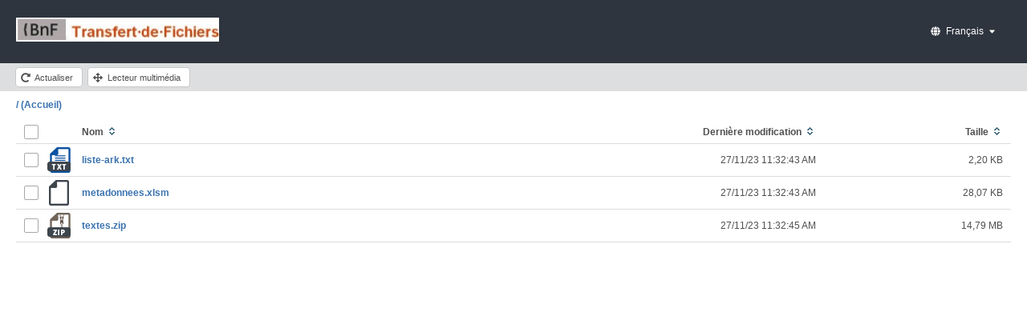

--- FILE ---
content_type: text/html;charset=UTF-8
request_url: https://transfert.bnf.fr/link/725e677f-904a-4fae-be2d-2bc37084de75
body_size: 26404
content:
<?xml version="1.0" encoding="UTF-8"?>
<!DOCTYPE html>
<html xmlns="http://www.w3.org/1999/xhtml" lang="fr"><head id="j_id_5"><link type="text/css" rel="stylesheet" href="/javax.faces.resource/theme.css.xhtml?ln=primefaces-aristo" /><link rel="stylesheet" type="text/css" href="/javax.faces.resource/gfacesCNDAQL.css.xhtml?ln=css" /><script type="text/javascript" src="/javax.faces.resource/jquery/jquery.js.xhtml?ln=primefaces&amp;v=7.0.14"></script><script type="text/javascript" src="/javax.faces.resource/jquery/jquery-plugins.js.xhtml?ln=primefaces&amp;v=7.0.14"></script><script type="text/javascript" src="/javax.faces.resource/core.js.xhtml?ln=primefaces&amp;v=7.0.14"></script><script type="text/javascript" src="/javax.faces.resource/components.js.xhtml?ln=primefaces&amp;v=7.0.14"></script><link rel="stylesheet" type="text/css" href="/javax.faces.resource/components.css.xhtml?ln=primefaces&amp;v=7.0.14" /><script type="text/javascript" src="/javax.faces.resource/sticky/sticky.js.xhtml?ln=gfaces"></script><link rel="stylesheet" type="text/css" href="/javax.faces.resource/fileupload.css.xhtml?ln=fileuploadIHNGRY" /><script type="text/javascript" src="/javax.faces.resource/jquery.fileupload.js.xhtml?ln=fileuploadIHNGRY"></script><script type="text/javascript" src="/javax.faces.resource/jquery.iframe-transport.js.xhtml?ln=fileuploadIHNGRY"></script><script type="text/javascript" src="/javax.faces.resource/fileupload.js.xhtml?ln=fileuploadIHNGRY"></script><link rel="stylesheet" type="text/css" href="/javax.faces.resource/fileuploadstatus/fileuploadstatus.css.xhtml?ln=gfaces" /><script type="text/javascript" src="/javax.faces.resource/fileuploadstatus/fileuploadstatus.js.xhtml?ln=gfaces"></script><link rel="stylesheet" type="text/css" href="/javax.faces.resource/css/styles.css.xhtml?ln=commonRDRYDR" /><link rel="stylesheet" type="text/css" href="/javax.faces.resource/default/css/theme.css.xhtml?ln=themesRDRYDR" /><script type="text/javascript">if(window.PrimeFaces){PrimeFaces.settings.locale='fr';}</script><title>Client Web BNF - GoDrive</title><script type="text/javascript" src="/javax.faces.resource/gfacesCNDAQL.js.xhtml?ln=js"></script><script type="text/javascript" src="/javax.faces.resource/languagesCNDAQL.js.xhtml?ln=js"></script><script type="text/javascript" src="/javax.faces.resource/js/languages.js.xhtml?ln=commonRDRYDR"></script><script type="text/javascript" src="/javax.faces.resource/js/scripts.js.xhtml?ln=commonRDRYDR"></script><script type="text/javascript" src="/javax.faces.resource/js/base64_jquery.js.xhtml?ln=commonRDRYDR"></script><script type="text/javascript" src="/javax.faces.resource/js/placeholder.js.xhtml?ln=commonRDRYDR"></script><script type="text/javascript" src="/javax.faces.resource/js/sessionTimeoutWarning.js.xhtml?ln=commonRDRYDR"></script>
	<script type="text/javascript">
		// Load SessionTimeoutCounterModule with session timeout from global preferences
		var SessionTimeoutCounter = SessionTimeoutCounterModule(1200);
	</script><script type="text/javascript" src="/javax.faces.resource/font-awesome/5.6.1/js/all.js.xhtml?ln=webjars"></script>


	<script type="text/javascript">
		var sessionURLAllowed = false;
		var invalidBrowserLocation = "/InvalidBrowser.xhtml";

		if (!sessionURLAllowed) {
			//Try setting the cookie then getting the cookie. if the 
			//cookie returns as undefined we know that cookies are not enabled.
			if (!PrimeFaces.cookiesEnabled()) {
				location.href = invalidBrowserLocation;
			}
		}
	</script>
		<script type="text/javascript">
			function selectRow(rowIndex, allowed) {
				if (allowed) {
					TableUtils.selectRow('files', rowIndex, true);
				}
			}
		</script>

		<style>
body {
	background-color: #ffffff !important;
}
</style>
		<script type="text/javascript">
			var footerExpanded = false;
			function notifyTableAction(tableName, moreActionsClicked) {
				var selectedTableRows = PF(tableName).getSelectedRowsCount();
				if (selectedTableRows > 0) {
					if (selectedTableRows > 1) {
						document.getElementById("totalRows").innerHTML = selectedTableRows
								+ " Lignes sélectionnées.";
					} else {
						document.getElementById("totalRows").innerHTML = selectedTableRows
								+ " Ligne sélectionnée";
					}
					if (!moreActionsClicked) {
						if (!footerExpanded) {
							footerExpanded = true;

							$(".FooterPanelUnauth").animate({
								height : "75px"
							}, 350);
						}
					}
				} else {
					footerExpanded = false;
					$(".FooterPanelUnauth").animate({
						height : "0px"
					}, 350);
				}
			}

			function notifyTablePagination(tableName) {
				PF(tableName).unselectAllRows();
				notifyTableAction(tableName);
			}

			function notifyTableSorting(tableName) {
				PF(tableName).unselectAllRows();
				notifyTableAction(tableName);
			}

			function notifyTableLoad(tableName) {
				if (footerExpanded) {
					footerExpanded = false;
					$(".FooterPanelUnauth").animate({
						height : "0px"
					}, 350);
				}
			}
		</script>
		<style>
			div.Content {
				padding-bottom: 33px;
			}
		</style></head><body style="background-color: #f2f5f9; height: 100%; ">
		<div id="page" style="min-height: 100%; position: relative;" pt:role="main"><div class="header-outer--dark" role="banner"><form id="SimpleHeaderForm" name="SimpleHeaderForm" method="post" action="/webclient/godrive/PublicGoDrive.xhtml" class="account-header--dark" enctype="application/x-www-form-urlencoded" aria-label="Unauthorized Page Header">
					<h1><img src="/custom/BNFtransfert.jpg" alt="GoAnywhere Web Client" class="brandImage" />
					</h1><a id="SimpleHeaderForm:languageLink" href="#" class="ui-commandlink ui-widget languageCircle auto-margin--left" onclick="PrimeFaces.ab({s:&quot;SimpleHeaderForm:languageLink&quot;,f:&quot;SimpleHeaderForm&quot;,g:false});return false;" aria-label="Change Language"><img id="SimpleHeaderForm:j_id_v" src="" alt="" class="fas fa-globe languageIcon" /><span class="languageIcon"> Français </span><img id="SimpleHeaderForm:j_id_x" src="" alt="" class="fas fa-caret-down languageIcon" /></a><div id="SimpleHeaderForm:languageMenu" class="ui-menu ui-menu-dynamic ui-widget ui-widget-content ui-corner-all ui-helper-clearfix ui-shadow AccountMenu" role="menu"><div tabindex="0" class="ui-helper-hidden-accessible"></div><ul class="ui-menu-list ui-helper-reset"><li class="ui-menuitem ui-widget ui-corner-all" role="menuitem"><a tabindex="-1" class="ui-menuitem-link ui-corner-all" href="#" onclick="PrimeFaces.addSubmitParam(&quot;SimpleHeaderForm&quot;,{&quot;SimpleHeaderForm:languageMenu&quot;:&quot;SimpleHeaderForm:languageMenu&quot;,&quot;SimpleHeaderForm:languageMenu_menuid&quot;:&quot;0&quot;}).submit(&quot;SimpleHeaderForm&quot;);return false;"><span class="ui-menuitem-text">English</span></a></li><li class="ui-menuitem ui-widget ui-corner-all" role="menuitem"><a tabindex="-1" class="ui-menuitem-link ui-corner-all" href="#" onclick="PrimeFaces.addSubmitParam(&quot;SimpleHeaderForm&quot;,{&quot;SimpleHeaderForm:languageMenu&quot;:&quot;SimpleHeaderForm:languageMenu&quot;,&quot;SimpleHeaderForm:languageMenu_menuid&quot;:&quot;2&quot;}).submit(&quot;SimpleHeaderForm&quot;);return false;"><span class="ui-menuitem-text">Français</span></a></li></ul></div><script id="SimpleHeaderForm:languageMenu_s" type="text/javascript">$(function(){PrimeFaces.cw("PlainMenu","widget_SimpleHeaderForm_languageMenu",{id:"SimpleHeaderForm:languageMenu",overlay:true,my:"right top",at:"right bottom",trigger:"SimpleHeaderForm:languageLink",triggerEvent:"click"});});</script><input type="hidden" name="SimpleHeaderForm_SUBMIT" value="1" /><input type="hidden" name="javax.faces.ViewState" id="j_id__v_0:javax.faces.ViewState:1" value="2S2sbOxhteqywSZzUkbxw7QLGwnYziOP9QPRjoi4A5zwcjbz3Bvv7E61NuT9wXnrU/SEIggBkVCT+tCuGjdpyQMzCzM=" autocomplete="off" /></form></div><div class="Content" role="main"><div id="browsePanel"><form id="toolbarForm" name="toolbarForm" method="post" action="/webclient/godrive/PublicGoDrive.xhtml" enctype="application/x-www-form-urlencoded" aria-label="Public GoDrive Toolbar"><div id="toolbarForm:toolbarPanel" class="ui-outputpanel ui-widget"><div id="toolbarForm:j_id_14" class="ui-toolbar ui-widget ui-widget-header ui-corner-all ui-helper-clearfix" role="toolbar"><div class="ui-toolbar-group-left"><button id="toolbarForm:j_id_17" name="toolbarForm:j_id_17" class="ui-button ui-widget ui-state-default ui-corner-all ui-button-text-icon-left" aria-label="" onclick="PrimeFaces.ab({s:&quot;toolbarForm:j_id_17&quot;,f:&quot;toolbarForm&quot;,u:&quot;breadcrumbForm fileList messages&quot;});return false;" title="Actualiser" type="submit"><span class="ui-button-icon-left ui-icon ui-c fas fa-redo-alt"></span><span class="ui-button-text ui-c">Actualiser</span></button><script id="toolbarForm:j_id_17_s" type="text/javascript">$(function(){PrimeFaces.cw("CommandButton","widget_toolbarForm_j_id_17",{id:"toolbarForm:j_id_17"});});</script><button id="toolbarForm:j_id_18" name="toolbarForm:j_id_18" class="ui-button ui-widget ui-state-default ui-corner-all ui-button-text-icon-left" aria-label="" onclick="" title="Lecteur multimédia" type="submit"><span class="ui-button-icon-left ui-icon ui-c fas fa-arrows-alt"></span><span class="ui-button-text ui-c">Lecteur multimédia</span></button><script id="toolbarForm:j_id_18_s" type="text/javascript">$(function(){PrimeFaces.cw("CommandButton","widget_toolbarForm_j_id_18",{id:"toolbarForm:j_id_18"});});</script><div id="toolbarForm:j_id_1a" class="ui-overlaypanel ui-widget ui-widget-content ui-overlay-hidden ui-corner-all ui-shadow"><div class="ui-overlaypanel-content"><table id="toolbarForm:j_id_1b" class="ui-selectoneradio ui-widget" role="radiogroup"><tr><td><div class="ui-radiobutton ui-widget"><div class="ui-helper-hidden-accessible"><input id="toolbarForm:j_id_1b:0" name="toolbarForm:j_id_1b" type="radio" value="DETAILS" onchange="PrimeFaces.ab({s:&quot;toolbarForm:j_id_1b&quot;,e:&quot;valueChange&quot;,f:&quot;toolbarForm&quot;,p:&quot;toolbarForm:j_id_1b&quot;,u:&quot;fileList&quot;,onco:function(xhr,status,args){PF('listModePanel').hide();;}});" checked="checked" /></div><div class="ui-radiobutton-box ui-widget ui-corner-all ui-state-default ui-state-active"><span class="ui-radiobutton-icon ui-icon ui-icon-bullet ui-c"></span></div></div><label for="toolbarForm:j_id_1b:0">Détails</label></td></tr><tr><td><div class="ui-radiobutton ui-widget"><div class="ui-helper-hidden-accessible"><input id="toolbarForm:j_id_1b:1" name="toolbarForm:j_id_1b" type="radio" value="SMALL_ICON" onchange="PrimeFaces.ab({s:&quot;toolbarForm:j_id_1b&quot;,e:&quot;valueChange&quot;,f:&quot;toolbarForm&quot;,p:&quot;toolbarForm:j_id_1b&quot;,u:&quot;fileList&quot;,onco:function(xhr,status,args){PF('listModePanel').hide();;}});" /></div><div class="ui-radiobutton-box ui-widget ui-corner-all ui-state-default"><span class="ui-radiobutton-icon ui-icon ui-icon-blank ui-c"></span></div></div><label for="toolbarForm:j_id_1b:1">Petite icône</label></td></tr><tr><td><div class="ui-radiobutton ui-widget"><div class="ui-helper-hidden-accessible"><input id="toolbarForm:j_id_1b:2" name="toolbarForm:j_id_1b" type="radio" value="LARGE_ICON" onchange="PrimeFaces.ab({s:&quot;toolbarForm:j_id_1b&quot;,e:&quot;valueChange&quot;,f:&quot;toolbarForm&quot;,p:&quot;toolbarForm:j_id_1b&quot;,u:&quot;fileList&quot;,onco:function(xhr,status,args){PF('listModePanel').hide();;}});" /></div><div class="ui-radiobutton-box ui-widget ui-corner-all ui-state-default"><span class="ui-radiobutton-icon ui-icon ui-icon-blank ui-c"></span></div></div><label for="toolbarForm:j_id_1b:2">Grande icône</label></td></tr></table><script id="toolbarForm:j_id_1b_s" type="text/javascript">$(function(){PrimeFaces.cw("SelectOneRadio","widget_toolbarForm_j_id_1b",{id:"toolbarForm:j_id_1b",unselectable:false});});</script></div></div><script id="toolbarForm:j_id_1a_s" type="text/javascript">$(function(){PrimeFaces.cw("OverlayPanel","listModePanel",{id:"toolbarForm:j_id_1a",target:"toolbarForm:listMode"});});</script></div></div></div><span id="toolbarForm:j_id_1f"></span><script type="text/javascript">$(function(){PrimeFaces.focus();});</script><input type="hidden" name="toolbarForm_SUBMIT" value="1" /><input type="hidden" name="javax.faces.ViewState" id="j_id__v_0:javax.faces.ViewState:2" value="2S2sbOxhteqywSZzUkbxw7QLGwnYziOP9QPRjoi4A5zwcjbz3Bvv7E61NuT9wXnrU/SEIggBkVCT+tCuGjdpyQMzCzM=" autocomplete="off" /></form></div><div id="j_id_1g"></div><script id="j_id_1g_s" type="text/javascript">$(function(){PrimeFaces.cw("Sticky","widget_j_id_1g",{id:"j_id_1g",target:"browsePanel",container:".ContentWrapper"});});</script><div id="messages" class="ui-messages ui-widget" aria-live="polite"></div><div id="pageInfo"><form id="breadcrumbForm" name="breadcrumbForm" method="post" action="/webclient/godrive/PublicGoDrive.xhtml" enctype="application/x-www-form-urlencoded" aria-label="Breadcrumbs Navigation"><script id="breadcrumbForm:j_id_1k" type="text/javascript">remoteRefresh = function() {PrimeFaces.ab({s:"breadcrumbForm:j_id_1k",f:"breadcrumbForm",p:"breadcrumbForm:j_id_1k",u:"breadcrumbForm toolbarForm fileList messages",g:false,pa:arguments[0]});}</script><div id="Breadcrumbs"><div id="breadcrumbForm:j_id_1m" class="ui-datalist ui-widget Breadcrumbs"><div id="breadcrumbForm:j_id_1m_content" class="ui-datalist-content ui-widget-content"><ul id="breadcrumbForm:j_id_1m_list" class="ui-datalist-data"><li class="ui-datalist-item"><a id="breadcrumbForm:j_id_1m:0:j_id_1n" href="#" class="ui-commandlink ui-widget" onclick="PrimeFaces.ab({s:&quot;breadcrumbForm:j_id_1m:0:j_id_1n&quot;,f:&quot;breadcrumbForm&quot;,u:&quot;breadcrumbForm fileList toolbarForm messages&quot;,g:false,onco:function(xhr,status,args){TableUtils.unselectAllRows('files');}});return false;">/ (Accueil)</a></li></ul></div></div><script id="breadcrumbForm:j_id_1m_s" type="text/javascript">$(function(){PrimeFaces.cw("DataList","widget_breadcrumbForm_j_id_1m",{id:"breadcrumbForm:j_id_1m"});});</script></div><input type="hidden" name="breadcrumbForm_SUBMIT" value="1" /><input type="hidden" name="javax.faces.ViewState" id="j_id__v_0:javax.faces.ViewState:3" value="2S2sbOxhteqywSZzUkbxw7QLGwnYziOP9QPRjoi4A5zwcjbz3Bvv7E61NuT9wXnrU/SEIggBkVCT+tCuGjdpyQMzCzM=" autocomplete="off" /></form><div><img id="j_id_1q" width="" height="10" alt="" src="/javax.faces.resource/spacer/dot_clear.gif.xhtml?ln=primefaces&amp;v=7.0.14" /><form id="fileList" name="fileList" method="post" action="/webclient/godrive/PublicGoDrive.xhtml" enctype="application/x-www-form-urlencoded" aria-label="???label.itemTable.publicGoDrive???"><div id="fileTable" class="ui-datatable ui-widget"><div class="ui-datatable-tablewrapper"><table role="grid"><thead id="fileTable_head"><tr role="row"><th id="fileTable:j_id_1u" class="ui-state-default ui-selection-column rowCheckbox ActionIcons" role="columnheader" aria-label="" scope="col"><span class="ui-column-title"></span><div class="ui-chkbox ui-chkbox-all ui-widget"><div class="ui-helper-hidden-accessible"><input type="checkbox" name="fileTable_checkbox" aria-label="Select All" aria-checked="false" /></div><div class="ui-chkbox-box ui-widget ui-corner-all ui-state-default"><span class="ui-chkbox-icon ui-icon ui-icon-blank ui-c"></span></div></div></th><th id="fileTable:j_id_22" class="ui-state-default ImageColumn" role="columnheader" aria-label="" scope="col"><span class="ui-column-title"></span></th><th id="fileTable:name" class="ui-state-default ui-sortable-column NameColumn" role="columnheader" aria-label="Nom" scope="col"><span class="ui-column-title">Nom</span><span class="ui-sortable-column-icon ui-icon ui-icon-carat-2-n-s"></span></th><th id="fileTable:date" class="ui-state-default ui-sortable-column ModifiedOnColumn" role="columnheader" aria-label="Dernière modification" scope="col"><span class="ui-column-title">Dernière modification</span><span class="ui-sortable-column-icon ui-icon ui-icon-carat-2-n-s"></span></th><th id="fileTable:size" class="ui-state-default ui-sortable-column SizeColumn" role="columnheader" aria-label="Taille" scope="col"><span class="ui-column-title">Taille</span><span class="ui-sortable-column-icon ui-icon ui-icon-carat-2-n-s"></span></th></tr></thead><tbody id="fileTable_data" class="ui-datatable-data ui-widget-content"><tr data-ri="0" data-rk="12801" class="ui-widget-content ui-datatable-even ui-datatable-selectable GoDriveItem FileItem " role="row" aria-selected="false"><td role="gridcell" class="ui-selection-column rowCheckbox ActionIcons"><div class="ui-chkbox ui-widget"><div class="ui-helper-hidden-accessible"><input type="checkbox" name="fileTable_checkbox" aria-label="" aria-checked="false" /></div><div class="ui-chkbox-box ui-widget ui-corner-all ui-state-default"><span class="ui-chkbox-icon ui-icon ui-icon-blank ui-c"></span></div></div></td><td role="gridcell" class="ImageColumn"><img src="/images/filetypes/text/txt_icon32.png" onclick="selectRow(0, true);" alt="txt" class="InlineIcon" /></td><td role="gridcell" class="NameColumn"><a id="fileTable:0:j_id_2f" href="#" class="ui-commandlink ui-widget" onclick="PrimeFaces.addSubmitParam('fileList',{'fileTable:0:j_id_2f':'fileTable:0:j_id_2f'}).submit('fileList');return false;">liste-ark.txt</a></td><td role="gridcell" class="ModifiedOnColumn">27/11/23 11:32:43 AM</td><td role="gridcell" class="SizeColumn">2,20 KB</td></tr><tr data-ri="1" data-rk="12802" class="ui-widget-content ui-datatable-odd ui-datatable-selectable GoDriveItem FileItem " role="row" aria-selected="false"><td role="gridcell" class="ui-selection-column rowCheckbox ActionIcons"><div class="ui-chkbox ui-widget"><div class="ui-helper-hidden-accessible"><input type="checkbox" name="fileTable_checkbox" aria-label="" aria-checked="false" /></div><div class="ui-chkbox-box ui-widget ui-corner-all ui-state-default"><span class="ui-chkbox-icon ui-icon ui-icon-blank ui-c"></span></div></div></td><td role="gridcell" class="ImageColumn"><img src="/images/filetypes/generic/generic_icon32.png" onclick="selectRow(1, true);" alt="NONE" class="InlineIcon" /></td><td role="gridcell" class="NameColumn"><a id="fileTable:1:j_id_2f" href="#" class="ui-commandlink ui-widget" onclick="PrimeFaces.addSubmitParam('fileList',{'fileTable:1:j_id_2f':'fileTable:1:j_id_2f'}).submit('fileList');return false;">metadonnees.xlsm</a></td><td role="gridcell" class="ModifiedOnColumn">27/11/23 11:32:43 AM</td><td role="gridcell" class="SizeColumn">28,07 KB</td></tr><tr data-ri="2" data-rk="12803" class="ui-widget-content ui-datatable-even ui-datatable-selectable GoDriveItem FileItem " role="row" aria-selected="false"><td role="gridcell" class="ui-selection-column rowCheckbox ActionIcons"><div class="ui-chkbox ui-widget"><div class="ui-helper-hidden-accessible"><input type="checkbox" name="fileTable_checkbox" aria-label="" aria-checked="false" /></div><div class="ui-chkbox-box ui-widget ui-corner-all ui-state-default"><span class="ui-chkbox-icon ui-icon ui-icon-blank ui-c"></span></div></div></td><td role="gridcell" class="ImageColumn"><img src="/images/filetypes/archive/zip_icon32.png" onclick="selectRow(2, true);" alt="zip" class="InlineIcon" /></td><td role="gridcell" class="NameColumn"><a id="fileTable:2:j_id_2f" href="#" class="ui-commandlink ui-widget" onclick="PrimeFaces.addSubmitParam('fileList',{'fileTable:2:j_id_2f':'fileTable:2:j_id_2f'}).submit('fileList');return false;">textes.zip</a></td><td role="gridcell" class="ModifiedOnColumn">27/11/23 11:32:45 AM</td><td role="gridcell" class="SizeColumn">14,79 MB</td></tr></tbody></table></div><input type="hidden" id="fileTable_selection" name="fileTable_selection" autocomplete="off" value="" /></div><script id="fileTable_s" type="text/javascript">$(function(){PrimeFaces.cw("DataTable","files",{id:"fileTable",paginator:{id:['fileTable_paginator_bottom'],rows:250,rowCount:3,page:0,currentPageTemplate:'Affichage de {startRecord} - {endRecord} sur {totalRecords}',alwaysVisible:false},selectionMode:"checkbox",groupColumnIndexes:[],disableContextMenuIfEmpty:false,behaviors:{rowUnselect:function(ext,event) {PrimeFaces.ab({s:"fileTable",e:"rowUnselect",f:"fileList",p:"fileTable",u:"multiRowButtons",g:false,onco:function(xhr,status,args){notifyTableAction('files');;}},ext);},rowSelect:function(ext,event) {PrimeFaces.ab({s:"fileTable",e:"rowSelect",f:"fileList",p:"fileTable",u:"multiRowButtons",g:false,onco:function(xhr,status,args){notifyTableAction('files');;}},ext);},toggleSelect:function(ext,event) {PrimeFaces.ab({s:"fileTable",e:"toggleSelect",f:"fileList",p:"fileTable",u:"multiRowButtons",g:false,onco:function(xhr,status,args){notifyTableAction('files');;}},ext);},rowUnselectCheckbox:function(ext,event) {PrimeFaces.ab({s:"fileTable",e:"rowUnselectCheckbox",f:"fileList",p:"fileTable",u:"multiRowButtons",g:false,onco:function(xhr,status,args){notifyTableAction('files');;}},ext);},page:function(ext,event) {PrimeFaces.ab({s:"fileTable",e:"page",f:"fileList",p:"fileTable",onco:function(xhr,status,args){notifyTablePagination('files');;}},ext);},sort:function(ext,event) {PrimeFaces.ab({s:"fileTable",e:"sort",f:"fileList",p:"fileTable",g:false,onco:function(xhr,status,args){notifyTableSorting('files');;}},ext);},rowSelectCheckbox:function(ext,event) {PrimeFaces.ab({s:"fileTable",e:"rowSelectCheckbox",f:"fileList",p:"fileTable",u:"multiRowButtons",g:false,onco:function(xhr,status,args){notifyTableAction('files');;}},ext);}}});});</script>

					<script type="text/javascript">
						notifyTableLoad('files');
					</script><img id="j_id_2l" width="" height="10" alt="" src="/javax.faces.resource/spacer/dot_clear.gif.xhtml?ln=primefaces&amp;v=7.0.14" /><input type="hidden" name="fileList_SUBMIT" value="1" /><input type="hidden" name="javax.faces.ViewState" id="j_id__v_0:javax.faces.ViewState:4" value="2S2sbOxhteqywSZzUkbxw7QLGwnYziOP9QPRjoi4A5zwcjbz3Bvv7E61NuT9wXnrU/SEIggBkVCT+tCuGjdpyQMzCzM=" autocomplete="off" /></form></div></div></div><div id="footer">Fourni par <a href="https://www.GoAnywhere.com/powered-by" target="_blank">GoAnywhere</a></div>
	<script>
		function showWorkingDialog() {
			SessionTimeoutCounter.ajaxRequestActive = true;
			PF('Working').show();
		}

		function hideWorkingDialog() {
			SessionTimeoutCounter.ajaxRequestActive = false;
			PF('Working').hide();
		}
	</script><div id="commonstatus"></div><script id="commonstatus_s" type="text/javascript">$(function(){PrimeFaces.cw("AjaxStatus","widget_commonstatus",{id:"commonstatus",start:function(){showWorkingDialog();},error:function(){if(arguments[3] != 'abort') {alert('An unknown error occurred');}},complete:function(){hideWorkingDialog();}});});</script><div id="j_id_32" class="ui-dialog ui-widget ui-widget-content ui-corner-all ui-shadow ui-hidden-container"><div class="ui-dialog-content ui-widget-content" id="j_id_32_content"><div style="float: left;"><img src="/images/processing.gif" align="center" alt="" /></div><div style="float: left;"><div style="line-height: 31px; margin-left: 10px; vertical-align: middle;"><span style="font-weight: bold;">Veuillez patienter...</span></div></div></div></div><script id="j_id_32_s" type="text/javascript">PrimeFaces.cw("Dialog","Working",{id:"j_id_32",draggable:false,resizable:false,modal:true,closeOnEscape:true});</script>
	<script>
		PF('Working').getJQ().removeAttr('aria-labelledby');
	</script>
		</div><div class="FooterPanelUnauth" role="contentinfo"><div class="footerActions">
				<span id="totalRows"></span><div id="multiRowButtons" class="footerButtons" style="padding-top: 10px;"><form id="j_id_3e" name="j_id_3e" method="post" action="/webclient/godrive/PublicGoDrive.xhtml" enctype="application/x-www-form-urlencoded" aria-label="Public GoDrive Archive Items"><button id="j_id_3f:j_id_3f" name="j_id_3f:j_id_3f" class="ui-button ui-widget ui-state-default ui-corner-all ui-button-text-only" aria-label="" onclick="PrimeFaces.bcn(this,event,[function(event){if (!GFaces.rowsSelected()) { PF('NoRowsSelectedDlg').show(); return false; } },function(event){}]);" type="submit"><span class="ui-button-text ui-c">Télécharger</span></button><script id="j_id_3f:j_id_3f_s" type="text/javascript">$(function(){PrimeFaces.cw("CommandButton","widget_j_id_3f_j_id_3f",{id:"j_id_3f:j_id_3f"});});</script><input type="hidden" name="j_id_3e_SUBMIT" value="1" /><input type="hidden" name="javax.faces.ViewState" id="j_id__v_0:javax.faces.ViewState:5" value="2S2sbOxhteqywSZzUkbxw7QLGwnYziOP9QPRjoi4A5zwcjbz3Bvv7E61NuT9wXnrU/SEIggBkVCT+tCuGjdpyQMzCzM=" autocomplete="off" /></form></div></div></div><div id="j_id_3h_1" class="ui-fus"><div class="ui-fus-content"></div></div><script id="j_id_3h_1_s" type="text/javascript">$(function(){PrimeFaces.cw("FileUploadStatus","FileUploaderStatus",{id:"j_id_3h_1",locale:""});});</script>
		<div id="dndExtOverlay" style="display: none; width: 100%; height: 100%; z-index: 2100; position: fixed; top: 0px; left: 0px;"></div>
		<div id="dndExtOverlayFade" style="display: none; width: 100%; height: 100%; background-color: #ffffff; opacity: .8; z-index: 1900; position: fixed; top: 0px; left: 0px;"></div>
		<div id="dndExtOverlayHelper" style="display: none; width: 100%; height: 100%; z-index: 2000; position: fixed; top: 0px; left: 0px;">
			<div id="dndExtTop" style="width: 100%; height: 5px; background-color: #3399ff; position: fixed; top: 0px; left: 0px;"></div>
			<div id="dndExtBottom" style="width: 100%; height: 5px; background-color: #3399ff; position: fixed; bottom: 0px; left: 0px;"></div>
			<div id="dndExtLeft" style="width: 5px; height: 100%; background-color: #3399ff; position: fixed; top: 0px; left: 0px;"></div>
			<div id="dndExtRight" style="width: 5px; height: 100%; background-color: #3399ff; position: fixed; top: 0px; right: 0px;"></div>
			<div id="dndExtMessage" style="width: 450px; height: 100px; background-color: #3399ff; position: fixed; top: 50%; left: 50%; margin-left: -225px; margin-top: -50px;">
				<div style="font-size: 32px; text-align: center; color: #ffffff; margin-top: 15px;">OK</div>
				<div style="font-size: 16px; text-align: center; color: #ffffff">Les fichiers vont être importés dans le dossier actuel.</div>
			</div>
		</div>
		<script>
			$('input, textarea').placeholder();
			$(".Content table").attr("role", "presentation");
		</script></body>
</html>

--- FILE ---
content_type: text/css
request_url: https://transfert.bnf.fr/javax.faces.resource/gfacesCNDAQL.css.xhtml?ln=css
body_size: 13660
content:
.gfaces-icon-browse {
	background-image: url("../images/icons/browse.png") !important;
}

.gfaces-wide-action-icon {
	border: none;
	width: 24px;
	height: 16px;
	cursor: pointer;
	padding: 1px 0px 0px 4px;
}

.gfaces-action-icon {
	border: none;
	height: 16px;
	cursor: pointer;
}

td.gfaces-help-icon {
	width: 100%;
	text-align: left;
	vertical-align: middle;
	padding-left: 10px;
	padding-top: 0;
	padding-bottom: 0;
	margin: 0px;
}

img.gfaces-help-icon {
	cursor: pointer;
	margin: 0;
	padding: 0;
}

table.gfaces-page-heading {
	margin-bottom: 10px;
	width: 100%;
}

td.gfaces-page-heading {
	font-family: verdana, arial, helvetica, sans-serif;
	font-size: 10pt;
	font-weight: bold;
	padding-left: 5px;
	text-align: left;
	white-space: nowrap;
}

table.gfaces-form-panel {
	margin-top: 10px;
	background-color: #f2f5f9;
	border: 1px solid #dddddd;
	width: 100%;
}

td.gfaces-form-panel {
	padding: 5px;
}

td.gfaces-field-label {
	vertical-align: top;
	padding-left: 2px;
	padding-top: 6px;
	padding-bottom: 2px;
	padding-right: 20px;
	white-space: nowrap;
	font-weight: bold;
}

td.gfaces-field-level-0 {
    /* No padding */
}
td.gfaces-field-level-1 {
    padding-left: 15px;
}
td.gfaces-field-level-2 {
    padding-left: 30px;
}
td.gfaces-field-level-3 {
    padding-left: 45px;
}
td.gfaces-field-level-4 {
    padding-left: 60px;
}
.gfaces-field-level-5 {
    padding-left: 75px;
}

.gfaces-field-value input[type=text] {
	vertical-align: top;
	margin: 0px;
}

.gfaces-field-value input[type=password] {
	vertical-align: top;
	margin: 0px;
}

.gfaces-field-value input[type=radio] {
	vertical-align: top;
	margin: 0px;
}

.gfaces-field-value select {
	margin: 0px;
}

td.gfaces-field-value {
	vertical-align: top;
	padding-left: 2px;
	padding-top: 2px;
	padding-bottom: 2px;
	padding-right: 20px;
	white-space: nowrap;
}

td.gfaces-field-value label {
	font-weight: normal;
}

td.gfaces-field-value-wrap {
	vertical-align: top;
	padding-left: 2px;
	padding-top: 2px;
	padding-bottom: 2px;
	padding-right: 20px;
	white-space: normal;
}

td.gfaces-field-value input[type=radio] {
	padding-top: 0px;
	padding-bottom: 0px;
}

td.gfaces-field-value-wrap .ui-chkbox, td.gfaces-field-value .ui-chkbox  {
	margin-top: 2px;
}

.gfaces-field-value-text {
	margin: 4px 0px 0px 0px;
}

td.gfaces-command-buttons {
	text-align: right;
	vertical-align: bottom;
	padding-top: 10px;
	padding-right: 0px;
	padding-bottom: 0px;
	padding-left: 0px;
}

table.gfaces-command-buttons .ui-button {
	margin-right: 5px;
}

span.gfaces-required-attribute {
	color: #ff0000;
	vertical-align: top;
	padding-left: 0px;
	font-weight: bold;
	margin-left: 0.4em;
}

.gfaces-icon {
	cursor: pointer;
	color: #9e9e9e;
}

.gfacesDeleteIcon {
	font-size: 14px;
}

.ui-state-hover .gfacesDeleteIcon, .gfacesDeleteIcon:hover {
	color: #ff3a3a !important;
}

.ui-state-hover .stopIcon, .stopIcon:hover {
	color: #ff3a3a !important;
}

.ui-state-hover .gfaces-icon, .ui-state-highlight .gfaces-icon
	{
	color: #008000;
}

.gfaces-icon:hover, .gfaces-action-list-link:focus .gfaces-icon
	{
	color: #008000;
}

.ui-datatable .ui-datatable-data .ui-widget-content a:focus {
	text-decoration: underline;
}

.gfaces-actions-div {
	height: 16px;
	width: 16px;
	cursor: pointer;
	background-repeat: no-repeat;
}

.ui-state-hover .gfaces-actions-div, .ui-state-highlight .gfaces-actions-div
	{
	background-repeat: no-repeat;
}

.gfaces-actions-div:hover {
	background-repeat: no-repeat;
}

.gfaces-action-edit {
	background-image: url("../images/icons/edit_grey.png") !important;
}

.ui-state-hover .gfaces-action-edit, .ui-state-highlight .gfaces-action-edit,
	.gfaces-action-edit:hover {
	background-image: url("../images/icons/edit.png") !important;
}

.gfaces-action-view {
	background-image: url("../images/icons/view_grey.png") !important;
}

.ui-state-hover .gfaces-action-view, .ui-state-highlight .gfaces-action-view,
	.gfaces-action-view:hover {
	background-image: url("../images/icons/view.png") !important;
}

.gfaces-action-add {
	background-image: url("../images/icons/add_grey.png") !important;
}

.ui-state-hover .gfaces-action-add, .ui-state-highlight .gfaces-action-add,
	.gfaces-action-add:hover {
	background-image: url("../images/icons/add.png") !important;
}

.gfaces-action-rename {
	background-image: url("../images/icons/rename_grey.png") !important;
}

.ui-state-hover .gfaces-action-rename, .ui-state-highlight .gfaces-action-rename,
	.gfaces-action-rename:hover {
	background-image: url("../images/icons/rename.png") !important;
}

.gfaces-action-log {
	background-image: url("../images/icons/log_grey.png") !important;
}

.ui-state-hover .gfaces-action-log, .ui-state-highlight .gfaces-action-log,
	.gfaces-action-log:hover {
	background-image: url("../images/icons/log.png") !important;
}

.gfaces-action-trigger-log {
	background-image: url("../images/icons/trigger_log_grey.png") !important;
}

.ui-state-hover .gfaces-action-trigger-log, .ui-state-highlight .gfaces-action-trigger-log,
	.gfaces-action-trigger-log:hover {
	background-image: url("../images/icons/trigger_log.png") !important;
}

.gfaces-action-mdn {
	background-image: url("../images/icons/mdn_grey.png") !important;
}

.ui-state-hover .gfaces-action-mdn, .ui-state-highlight .gfaces-action-mdn,
	.gfaces-action-mdn:hover {
	background-image: url("../images/icons/mdn.png") !important;
}

.gfaces-action-mdn-reply {
	background-image: url("../images/icons/mdn_reply_grey.png") !important;
}

.ui-state-hover .gfaces-action-mdn-reply, .ui-state-highlight .gfaces-action-mdn-reply,
	.gfaces-action-mdn-reply:hover {
	background-image: url("../images/icons/mdn_reply.png") !important;
}

.gfaces-action-web-user-info {
	background-image: url("../images/icons/web_user_info_grey.png")
		!important;
}

.ui-state-hover .gfaces-action-web-user-info, .ui-state-highlight .gfaces-action-web-user-info,
	.gfaces-action-web-user-info:hover {
	background-image: url("../images/icons/web_user_info.png") !important;
}

.gfaces-action-start {
	background-image: url("../images/icons/start_grey.png") !important;
	margin-top: 4px;
}

.ui-state-hover .gfaces-action-start, .ui-state-highlight .gfaces-action-start,
	.gfaces-action-start:hover {
	background-image: url("../images/icons/start.png") !important;
}

.gfaces-action-stop {
	background-image: url("../images/icons/stop_grey.png") !important;
	margin-top: 4px;
}

.ui-state-hover .gfaces-action-stop, .ui-state-highlight .gfaces-action-stop,
	.gfaces-action-stop:hover {
	background-image: url("../images/icons/stop.png") !important;
}

.gfaces-action-restart {
	background-image: url("../images/icons/restart_grey.png") !important;
}

.ui-state-hover .gfaces-action-restart, .ui-state-highlight .gfaces-action-restart,
	.gfaces-action-restart:hover {
	background-image: url("../images/icons/restart.png") !important;
}

.gfaces-action-device-approved-icon {
	background-image: url("../images/icons/device_approved_grey.png")
		!important;
}

.ui-state-hover .gfaces-action-device-approved-icon, .ui-state-highlight .gfaces-action-device-approved-icon,
	.gfaces-action-device-approved-icon:hover {
	background-image: url("../images/icons/device_approved.png") !important;
}

.gfaces-action-device-denied-icon {
	background-image: url("../images/icons/device_denied_grey.png")
		!important;
}

.ui-state-hover .gfaces-action-device-denied-icon, .ui-state-highlight .gfaces-action-device-denied-icon,
	.gfaces-action-device-denied-icon:hover {
	background-image: url("../images/icons/device_denied.png") !important;
}

.gfaces-action-device-deactivated-icon {
	background-image: url("../images/icons/device_deactivated_grey.png")
		!important;
}

.ui-state-hover .gfaces-action-device-deactivated-icon,
	.ui-state-highlight .gfaces-action-device-deactivated-icon,
	.gfaces-action-device-deactivated-icon:hover {
	background-image: url("../images/icons/device_deactivated.png")
		!important;
}

.gfaces-action-regen-icon {
	background-image: url("../images/icons/regen_pin_grey.png") !important;
}

.ui-state-hover .gfaces-action-regen-icon, .ui-state-highlight .gfaces-action-regen-icon,
	.gfaces-action-regen-icon:hover {
	background-image: url("../images/icons/regen_pin.png") !important;
}

.gfaces-action-report-stolen-icon {
	background-image: url("../images/icons/report_stolen_grey.png")
		!important;
}

.ui-state-hover .gfaces-action-report-stolen-icon, .ui-state-highlight .gfaces-action-report-stolen-icon,
	.gfaces-action-report-stolen-icon:hover {
	background-image: url("../images/icons/report_stolen.png") !important;
}

.gfaces-action-cancel-job-icon {
	background-image: url("../images/icons/job_cancel_grey.png") !important;
}

.ui-state-hover .gfaces-action-cancel-job-icon, .ui-state-highlight .gfaces-action-cancel-job-icon,
	.gfaces-action-cancel-job-icon:hover {
	background-image: url("../images/icons/job_cancel.png") !important;
}

.gfaces-action-hold-job-icon {
	background-image: url("../images/icons/job_hold_grey.png") !important;
}

.ui-state-hover .gfaces-action-hold-job-icon, .ui-state-highlight .gfaces-action-hold-job-icon,
	.gfaces-action-hold-job-icon:hover {
	background-image: url("../images/icons/job_hold.png") !important;
}

.gfaces-action-release-job-icon {
	background-image: url("../images/icons/job_release_grey.png") !important;
}

.ui-state-hover .gfaces-action-release-job-icon, .ui-state-highlight .gfaces-action-release-job-icon,
	.gfaces-action-release-job-icon:hover {
	background-image: url("../images/icons/job_release.png") !important;
}

.gfaces-action-software-download {
	background-image: url("../images/icons/software_download_grey.png")
		!important;
}

.ui-state-hover .gfaces-action-software-download, .ui-state-highlight .gfaces-action-software-download,
	.gfaces-action-software-download:hover {
	background-image: url("../images/icons/software_download.png")
		!important;
}

#messages {
	margin-top: 10px !important;
}

.headingToolbarOuter {
	background: #DDDEE0;
	border: 1px solid #DDDEE0;
	margin-bottom: 10px;
	-webkit-box-shadow: 0px 2px 3px 0px rgba(50, 50, 50, 0.35);
	-moz-box-shadow: 0px 2px 3px 0px rgba(50, 50, 50, 0.35);
	box-shadow: 0px 2px 3px 0px rgba(50, 50, 50, 0.35);
}

.headingToolbarInner {
	padding: 0px 10px;
}

.helpLinkOuter {
	padding-right: 5px;
}

.helpLink {
	color: #232323 !important;
	font-size: 1.25em;
	font-weight: bold;
	font-family: arial;
}

.gfaces-null {
	font-style: italic;
	font-weight: normal;
}

td.gfaces-input-with-variable {
	vertical-align: top;
	padding: 0px !important;
	white-space: nowrap;
	border-width: 0px !important;
}

td.gfaces-input-variable-button {
	vertical-align: top;
	white-space: nowrap;
	border-width: 0px !important;
	padding: 0px 0px 0px 7px !important;
}

td.gfaces-input-variable-button button.ui-state-default {
	margin: 0px;
}

button.Hidden {
	visibility: hidden;
}

.gfaces-characters-remaining {
	float: right;
	font-size: 0.750em;
}

.Hidden {
	display: none;
}

.panel-options-hidden span.ui-icon-gear {
	display: none;
}

.gfaces-cancelEditPassword-btn {
	padding-left: 10px !important;
}

.gfaces-toggleRecovery-btn {
	padding-left: 10px !important;
}

.gfaces-filter-item, .ui-menubutton.gfaces-filter-item {
	display: inline-block;
	position: relative;
	vertical-align: middle;
	padding-right: 5px;
}

.gfaces-filter-deleteLink {
	position: absolute;
	top: 6px;
	right: 7px;
}

.gfaces-filter-panelGrid>tbody>tr:last-of-type td:nth-of-type(1) {
	/* Override the gfaces label value styles */
	vertical-align: middle;
	padding: 5px 20px 0px 2px;
	width: 0%;
}

.gfaces-filter-panelGrid>tbody>tr:last-of-type td:nth-of-type(2) {
	/* Override the gfaces value styles */
	vertical-align: middle;
	width: 100%;
}

.gfaces-filter-panelGrid {
	width: 100%;
}

.gfaces-filter-menu.ui-menu {
	width: auto;
	min-width: 13.0em;
	overflow-y: auto;
	max-height: 300px;
	white-space: nowrap;
}

.gfaces-filter-menu.ui-menu .ui-menuitem-link {
	width: 98%;
}

.gfaces-filter-refresh {
	background-image: url("../images/icons/refresh.png") !important;
}

.gfaces-filter-restricted {
	background-image: url('../images/icons/restricted.png') !important;
}

.gfaces-filter-clear {
	color: #9e9e9e;
}

.ui-state-hover .gfaces-filter-clear, .ui-state-highlight .gfaces-filter-clear,
	.gfaces-filter-clear:hover {
	color: #ff3a3a;
}

.ui-state-hover .ui-fileupload-cancel, .ui-fileupload-cancel:hover {
	color: red;
	font-weight: normal;
	text-decoration: none;
	border: none;
	box-shadow: none;
	background: none;
	cursor: pointer;
}

.greyedIcon {
	color: #9e9e9e !important;
}

.ui-state-hover .releaseJobIcon, .ui-state-highlight .releaseJobIcon,
	.releaseJobIcon:hover {
	color: #226197;
}

.ui-state-hover .holdJobIcon, .ui-state-highlight .holdJobIcon,
	.holdJobIcon:hover {
	color: #ffa900;
}

.ui-state-hover .cancelJobIcon, .ui-state-highlight .cancelJobIcon,
	.cancelJobIcon:hover {
	color: #b3292a;
}

.ui-button-icon-only .ui-icon.gfaces-filter-refresh {
	top: 44%;
}

.ui-button-icon-only .ui-icon.gfaces-filter-clear {
	top: 43%;
}

.menuIcon {
	margin-left: -5px !important;
}

.filterRefreshIcon {
	padding-left: 1px !important;
}

.deleteFilterIcon {
	padding-right: 7px !important;
	padding-bottom: 1px !important;
	color: #9e9e9e;
}

.ui-state-hover .deleteFilterIcon, .deleteFilterIcon:hover {
	color: #ff3a3a;
}

.gfaces-cancelEditPasswordIcon {
	padding-left: 3px;
	color: #ff3a3a !important;
	font-size: 14px;
}

.recoverableIcon {
	padding-left: 3px;
	color: #ff3a3a !important;
}

.unrecoverableIcon {
	padding-left: 3px;
	color: #008000 !important;
}

.ui-messages-info-summary{
	color: #2E6B8A
}

.ui-messages-error-summary{
	color: #A6413F
}
.gfaces-msg-dialog{
	float:right
}

--- FILE ---
content_type: text/css
request_url: https://transfert.bnf.fr/javax.faces.resource/fileupload.css.xhtml?ln=fileuploadIHNGRY
body_size: 1800
content:
/** jQuery File Upload UI Plugin CSS 5.0.6* https://github.com/blueimp/jQuery-File-Upload** Copyright 2010, Sebastian Tschan* https://blueimp.net** Licensed under the MIT license:* http://creativecommons.org/licenses/MIT/*/
.ui-fileupload-buttonbar .ui-fileupload-choose input {
	position: absolute;
	top: 0;
	right: 0;
	margin: 0;
	opacity: 0;
	filter: alpha(opacity = 0);
	transform: translate(-300px, 0) scale(4);
	font-size: 23px;
	direction: ltr;
	cursor: pointer;
}

.ui-fileupload-buttonbar .ui-fileupload-choose.ui-state-disabled input {
	cursor: default;
}

.ui-fileupload-choose {
	position: relative;
	overflow: hidden;
}

.ui-fileupload-buttonbar {
	padding: 0.2em 0.4em;
}

.ui-fileupload-buttonbar .ui-button {
	vertical-align: middle;
	margin-right: 0.2em;
}

.ui-fileupload-buttonbar .ui-button .ui-button-text {
	line-height: 1.4;
}

.ui-fileupload-content {
	padding: 0.2em 0.4em;
	border-top-width: 0;
}

.ui-fileupload-content .ui-progressbar {
	width: 200px;
	height: 20px;
	margin: 0px;
}

.ui-fileupload-content .ui-progressbar .ui-progressbar-value {
	height: 100%;
}

.ui-fileupload-content .ui-progressbar-value-legacy {
	background: url("/javax.faces.resource/fileupload/ie-anim.gif.xhtml?ln=primefaces&v=7.0.14")
		repeat-x;
}

.ui-fileupload-files {
	margin: 10px 0;
	border-collapse: collapse;
}

.ui-fileupload-files td {
	padding: 4px 10px;
}

.ui-fileupload-files img {
	border: none;
}

.ui-state-disabled .ui-state-disabled {
	opacity: 1;
	filter: alpha(opacity = 100);
}

.ui-state-disabled input {
	cursor: default;
}

/* File upload progress bar text */
.ui-progressbar-text {
	position: absolute;
	top: 0px;
	left: 0px;
	text-align: center;
	width: 100%;
	padding-top: 3px;
}

--- FILE ---
content_type: text/css
request_url: https://transfert.bnf.fr/javax.faces.resource/fileuploadstatus/fileuploadstatus.css.xhtml?ln=gfaces
body_size: 1558
content:
.ui-fus {
	height: 32px;
	position: absolute;
	bottom: 29px;
	z-index: 5;
	display: none;
}

.ui-fus-content {
	position: fixed;
	left: 50%;
	margin-left: -255px;
	text-align: center;
	width: 510px;
	height: 30px;
}

.ui-fus-active {
	background-color: #D9EDF7;
	border: 1px solid #AECBD9;
}

.ui-fus-success {
	background-color: #D9F7E8;
	border: 1px solid #B2E2CA;
}

.ui-fus-error {
	color: #B94A48;
	background-color: #F2DEDE;
	border: 1px solid #EED3D7;
}

.ui-fus-warning {
	color: #C09853;
	background-color: #FCF8E3;
	border: 1px solid #FBEED5;
}

.ui-fus-message {
	height: 100%;
	display: block;
	vertical-align: middle;
	text-align: center;
	padding-top: 5px;
}

.ui-fus-message span {
	margin-top: 5px;
	padding-left: 5px;
	padding-right: 10px;
	font-size: 14px;
}

.ui-fus-message a {
	margin-top: 5px;
	padding-right: 10px;
	font-size: 14px;
}

.ui-fus-spinning-icon {
	width: 10px;
    background: url("/javax.faces.resource/fileuploadstatus/spinning_wheel.gif.xhtml?ln=gfaces") no-repeat;
    background-position: center;
}

.ui-fus-success-icon {
	width: 10px;
    background: url("/javax.faces.resource/fileuploadstatus/success.gif.xhtml?ln=gfaces") no-repeat;
    background-position: center;
}

.ui-fus-warning-icon {
	width: 10px;
    background: url("/javax.faces.resource/fileuploadstatus/warning.gif.xhtml?ln=gfaces") no-repeat;
    background-position: center;
}

.ui-fus-error-icon {
	width: 10px;
    background: url("/javax.faces.resource/fileuploadstatus/error.gif.xhtml?ln=gfaces") no-repeat;
    background-position: center;
}


--- FILE ---
content_type: text/css
request_url: https://transfert.bnf.fr/javax.faces.resource/css/styles.css.xhtml?ln=commonRDRYDR
body_size: 37789
content:
/* roboto-300 - vietnamese_latin-ext_latin_greek-ext_greek_cyrillic-ext_cyrillic */
@font-face {
  font-family: 'Roboto';
  font-style: normal;
  font-weight: 300;
  src: local(''),
       url('/resources/fonts/roboto-v30-vietnamese_latin-ext_latin_greek-ext_greek_cyrillic-ext_cyrillic-300.woff2') format('woff2'), /* Chrome 26+, Opera 23+, Firefox 39+ */
       url('/resources/fonts/roboto-v30-vietnamese_latin-ext_latin_greek-ext_greek_cyrillic-ext_cyrillic-300.woff') format('woff'); /* Chrome 6+, Firefox 3.6+, IE 9+, Safari 5.1+ */
}
/* roboto-regular - vietnamese_latin-ext_latin_greek-ext_greek_cyrillic-ext_cyrillic */
@font-face {
  font-family: 'Roboto';
  font-style: normal;
  font-weight: 400;
  src: local(''),
       url('/resources/fonts/roboto-v30-vietnamese_latin-ext_latin_greek-ext_greek_cyrillic-ext_cyrillic-regular.woff2') format('woff2'), /* Chrome 26+, Opera 23+, Firefox 39+ */
       url('/resources/fonts/roboto-v30-vietnamese_latin-ext_latin_greek-ext_greek_cyrillic-ext_cyrillic-regular.woff') format('woff'); /* Chrome 6+, Firefox 3.6+, IE 9+, Safari 5.1+ */
}
/* roboto-500 - vietnamese_latin-ext_latin_greek-ext_greek_cyrillic-ext_cyrillic */
@font-face {
  font-family: 'Roboto';
  font-style: normal;
  font-weight: 500;
  src: local(''),
       url('/resources/fonts/roboto-v30-vietnamese_latin-ext_latin_greek-ext_greek_cyrillic-ext_cyrillic-500.woff2') format('woff2'), /* Chrome 26+, Opera 23+, Firefox 39+ */
       url('/resources/fonts/roboto-v30-vietnamese_latin-ext_latin_greek-ext_greek_cyrillic-ext_cyrillic-500.woff') format('woff'); /* Chrome 6+, Firefox 3.6+, IE 9+, Safari 5.1+ */
}


/* roboto-mono-regular - vietnamese_latin-ext_latin_greek_cyrillic-ext_cyrillic */
@font-face {
  font-family: 'Roboto Mono';
  font-style: normal;
  font-weight: 400;
  src: local(''),
       url('/resources/fonts/roboto-mono-v22-vietnamese_latin-ext_latin_greek_cyrillic-ext_cyrillic-regular.woff2') format('woff2'), /* Chrome 26+, Opera 23+, Firefox 39+ */
       url('/resources/fonts/roboto-mono-v22-vietnamese_latin-ext_latin_greek_cyrillic-ext_cyrillic-regular.woff') format('woff'); /* Chrome 6+, Firefox 3.6+, IE 9+, Safari 5.1+ */
}


html {
	height: 100%;
}

body {
	font-family: Verdana, Helvetica, Arial, sans-serif !important;
	font-size: 12px;
	margin: 0;
	padding: 0;
}

h1 {
	color: #232323 !important;
	font-size: 1.083em;
	font-weight: bold;
	margin-top: 0;
	padding: 7px 10px 0 0;
	white-space: nowrap;
}

.ThemeBackground {
	max-width: 100%;
}

.headingToolbarInner {
	padding-left: 20px;
}

.headingToolbarInner h1, .headingToolbarInner h2 {
	font-size: 1.1em;
}

label {
	font-weight: bold;
}

label.CheckBox {
	font-weight: normal;
	margin-right: 20px;
	padding-left: 0;
	margin-left: 0;
}

label.CheckBoxDisabled {
	font-weight: normal;
	margin-right: 20px;
	padding-left: 0;
	margin-left: 0;
}

table {
	empty-cells: show;
}

sup {
	font-size: .833em;
}

a {
	text-decoration: none;
}

img {
	border: none;
}

.sr-only {
    position:absolute;
    left:-10000px;
    top:auto;
    width:1px;
    height:1px;
    overflow:hidden;
}

.ui-widget {
	font-family: Verdana, Helvetica, Arial, sans-serif !important;
	font-size: 1em !important;
}

.ui-toolbar.ui-widget-header {
	border-radius: 0 !important;
}

.ui-toolbar-group-left label {
	margin: 2px 3px;
}

.ui-toolbar-group-left input {
	margin: 0 3px;
}

.ui-panel {
	border-radius: 0 !important;
}

.ui-panel-titlebar {
	border-width: 0 !important;
	border-radius: 0 !important;
}

.ui-attachpanel.ui-corner-all {
	border-radius: 0;
}

.ui-attachpanel-content .ui-panel-content .ui-menu,
.ui-attachpanel-content .ui-panel-content .ui-menu .ui-menu-child,
.ui-menu.ui-menu-dynamic,
.ui-menu.ui-menu-dynamic .ui-menu-child {
	padding: 8px 0;
	width: auto !important;
	min-width: 100px;
	border-radius: 0;
	background: #fff;
	border-width: 1px;
	border-color: #c8c8c8;
}

.AccountMenu.ui-menu {
	padding-bottom: 1px;
}

.ui-attachpanel-content .ui-panel-content .ui-menuitem,
.ui-menu.ui-menu-dynamic .ui-menuitem {
	margin: 0;
}

.ui-attachpanel-content .ui-panel-content .ui-menu .ui-menuitem-link,
.ui-menu.ui-menu-dynamic .ui-menuitem-link {
	width: calc(100% - 2em);
	padding: .4em 1em;
	font-weight: bold;
	border-color: transparent;
	border-style: solid;
	border-width: 1px 0;
	color: #4f4f4f !important;
	pointer-events: auto;
}

.ui-attachpanel-content .ui-panel-content .ui-menuitem-text,
.ui-menu.ui-menu-dynamic .ui-menuitem-text {
	padding-right: 5px;
	white-space: nowrap !important;
}

.ui-menu.ui-menu-dynamic .ui-menuitem.ui-state-hover {
	box-shadow: none;
}

.ui-attachpanel-content .ui-panel-content .ui-menuitem-link.ui-state-hover,
.ui-menu.ui-menu-dynamic .ui-menuitem.ui-state-hover a,
.ui-menu.ui-menu-dynamic .ui-menuitem a.ui-state-hover {
	background: #e6e7e8;
	border-color: #c8c8c8;
	box-shadow: none;
	border-radius: 0;
}

.ui-menu .ui-separator {
	margin-top: 0;
	border-left-width: 0;
	border-right-width: 0;
	width: 100%;
	border-color: #c8c8c8 !important;
}

.fieldset-menuItem .ui-menuitem-text {
	font-weight: normal;
}

.ui-progressbar,
.ui-progressbar-value {
	border-radius: 0 !important;
}

.ui-progressbar .ui-progressbar-value {
	border: none;
	margin: 0;
}

.ui-layout-pane {
	border-radius: 0 !important;
}

.ui-tabs {
	border-radius: 0 !important;
}

.ui-fileupload-content {
	border-radius: 0 !important;
	margin-bottom: 5px;
}

.ui-fileupload-buttonbar {
	border-radius: 0 !important;
}

#title {
	font-weight: bold;
	text-transform: uppercase;
	padding-left: 10px;
	padding-top: 5px;
}

table.Content {
	width: 100%;
}

td.Content {
	text-align: left;
	vertical-align: top;
	padding: 10px;
}

div.Content {
	overflow: visible;
	text-align: left;
	padding-bottom: 75px;
}

div#pageInfo {
	padding: 0 20px;
}

div.Navigation {
	float: left;
	width: 265px;
	height: 100%;
	position: absolute;
	bottom: 0;
	top: 0;
	min-height: 100%;
	background-color: #004442;
}

div.NavigationInner {
	overflow-y: auto;
	overflow-x: hidden;
	max-height: 100%;
	min-height: 100%;
	height: 100%;
}

.SkipLink a {
	position: absolute;
	top: -50px;
	left: 0;
	z-index: 1;
	background-color: #fff;
	color: #13885e !important;
	font-size: 16px !important;
	padding:8px;	
	border:2px solid #010101;
}

.SkipLink {
	position: relative; 
}

.SkipLink a:focus {
	top: 5px;
	left: 55px;
}

.brandImage {
	max-width: 100%;
	max-height:40px;
}

#imageLink {
	display: flex;
	align-items: center;
	justify-content: center;
	height: 50px;
	padding: 0px;
	background-color: #006A56;
}

/* Dashboard header account & language selector */
#accountDiv {
	display: flex;
	align-items: center;
	justify-content: flex-end;
}

.account-header--dark {
	display: flex;
	align-items: center;
	margin: 0;
}

.account-header--dark .brandImage {
	min-height: 30px;
	padding: 10px;
}

.account-header--dark a {
	padding: 8px;
	border-radius: 3px;
}

.account-header--dark a:hover,
.account-header--dark a:focus {
	background-color: #000;
	text-decoration: none;
}

.auto-margin--left {
	margin-left: auto;
	margin-right: 20px;
}

.languageCircle {
	order: 1;
	text-decoration: none;
}

.languageIcon {
	color: #fff;
	margin-left: 2px;
	margin-right: 2px;
}

.accountCircle {
	background-color: #77ECC2;
	border-radius: 50%;
	cursor: pointer;
	width: 15px;
	height: 15px;
	margin-left: 24px;
	order: 2;
	padding: 9px;
	position: relative;
	text-decoration: none;
}

.accountCircle:hover,
.accountCircle:focus {
	background-color: #fff;
}

.accountIcon {
	color: #000;
	font-size: 15px;
	position: absolute;
	top: 50%;
	left: 50%;
	transform: translate(-50%, -50%);
}

/* Login language selector */
.languageCircleLogin {
	border: 1px solid #e0e0e0;
	color: #4f4f4f !important;
	cursor: pointer;
	border-radius: 3px;
	float: right;
	font-size: 15px;
	padding: 5px 10px;
	text-align: right;
	display: flex;
	align-items: center;
	margin-top: -55px;
}

.languageCircleLogin:hover,
.languageCircleLogin:focus {
	background-color: rgba(0, 0, 0, 0.04);
	border-color: #007cbb;
	text-decoration: none;
}

.languageCircleLogin:active {
	border-color: rgba(0, 0, 0, 0.87);
}

.languageCircleLogin .languageIcon {
	color: #4f4f4f;
}

.languageCircleLogin span {
	font-size: 14px;
	font-weight: 400;
	margin-right: 5px;
	margin-left: 5px;
}

.ui-accordion .ui-accordion-content {
	padding-right: 5px;
}

.navMenu {
	background: rgba(0, 0, 0, 0);
	color: #f1f1f1;
	padding-bottom: 33px;
}

.navMenuTitle a:hover {
	text-decoration: underline !important;
}

.navMenuTitle a {
	background: rgba(0, 0, 0, 0);
	color: #f1f1f1 !important;
	border: none;
}

.navMenuTitle {
	background: rgba(0, 0, 0, 0);
	color: #f1f1f1;
	border-top: 1px solid #4D7F71;
	padding-left: .1em;
}

.navMenuTitle:first-child {
	border-top: 0;
}

.navMenu .ui-accordion-content {
	padding: .2em 0 .2em 2.1em;
}

.ui-accordion .ui-accordion-content {
	background: rgba(0, 0, 0, 0);
}

span.SubHeader {
	font-weight: bold;
}

.Info {
	font-size: .917em;
}

.Warn {
	font-size: .917em;
}

.Error {
	font-size: .917em;
}

.Fatal {
	font-size: .917em;
	font-weight: bold;
}

.Null {
	font-style: italic;
}

.StatusBar {
	padding: 2px;
}

.ActionIcon {
	border: none;
	width: 12px;
	height: 12px;
	cursor: pointer;
}

.ContentWrapper {
	width: calc(100% - 265px);
	height: 100%;
	position: absolute;
	left: 265px;
	overflow: auto;
}

.HeaderOuter {
	margin-left: 0;
	background-color: #006A56;
	padding: 9px 10px 9px 15px;
}

.header-outer--dark {
	background-color: #2e353f;
	padding: 5px 10px;
}

td.Logo {
	vertical-align: middle;
}

table.PageHeader {
	width: 100%;
	background-color: #006A56;
}

td.PageHeader {
	vertical-align: top;
	padding: 5px;
	font-size: 18px;
	color: #fafafa;
}
td.PageHeader h2.PageTitle {
    padding:0;
    margin:0;
    font-size:18px;
    font-weight:normal;
}

td.FieldLabel,
td.FieldValue {
	padding: 2px 20px 2px 2px;
	vertical-align: top;
}

.FieldValue input[type="text"],
.FieldValue input[type="password"],
.FieldValue input[type="radio"] {
	vertical-align: top;
	margin: 0;
}

.FieldValue input[type="checkbox"] {
	margin: 0;
	padding-left: 0;
}

.FieldValue select {
	margin: 0;
}

.FieldValue table {
	border-spacing: 0;
	border-collapse: collapse;
}

td.CommandButtons {
	text-align: right;
	vertical-align: bottom;
	padding: 10px 0 0;
}

td.CenteredCommandButtons {
	text-align: center;
	vertical-align: bottom;
	padding: 10px 0 0;
}

input.CommandButton {
	margin-right: 5px;
}

.FieldValue input[type="text"],
.FieldValue input[type="password"],
.FieldValue input[type="radio"] {
	vertical-align: top;
	margin: 0;
}

select {
	font-size: .917em;
	padding: 0;
	margin: 0;
	height: 19px;
}

/* select One menu styling */
.ui-selectonemenu select {
	padding-right: 20px;
	font-family: Verdana, Helvetica, Arial, sans-serif;
}

.ui-selectonemenu.ui-state-default {
	padding-right: 0;
	vertical-align: middle;
	border: none;
}

label.ui-selectonemenu-label.ui-state-disabled {
	opacity: 100;
	color: #c6c6c6 !important;
}

.ui-selectonemenu-min td:empty {
	height: 1em;
}

.ui-selectonemenu-panel .ui-selectonemenu-table th {
	border-width: 1px;
	border-style: solid;
	border-color: inherit;
	padding: 4px 10px;
}

.ui-selectonemenu .ui-selectonemenu-trigger {
	background: #fff;
	border: 1px solid #c8c8c8;
	height: calc(100% - 2px);
	width: 26px;
	padding: 0;
}

.ui-selectonemenu .ui-selectonemenu-trigger .ui-icon {
	margin: -8px 0 0 -8px;
	top: 50%;
	left: 50%;
}

.ui-selectonemenu .ui-selectonemenu-trigger.ui-state-hover,
.ui-selectonemenu .ui-selectonemenu-trigger.ui-state-focus,
.ui-selectonemenu.ui-state-default.ui-state-hover,
.ui-selectonemenu.ui-state-default.ui-state-focus {
	box-shadow: none;
}

.ui-selectonemenu .ui-selectonemenu-trigger.ui-state-focus {
	border-color: #379ddd;
}

.ui-selectonemenu .ui-selectonemenu-trigger.ui-state-hover,
.ui-selectonemenu .ui-selectonemenu-trigger.ui-state-focus {
	background-color: #e6e7e8;
}

.ui-selectonemenu .ui-selectonemenu-label {
	border: 1px solid #a8a8a8;
}

.ui-selectonemenu-item.ui-state-highlight,
.ui-selectonemenu-item.ui-state-hover {
	background-image: none;
	box-shadow: none;
}

/* End select One menu styling */
td.CheckBox {
	padding: 2px 5px;
	width: 20px;
	vertical-align: top;
}

th.CheckBox {
	font-weight: bold;
	padding: 2px 5px;
	text-align: left;
	width: 10px;
}

table.RadioButtons label {
	font-weight: normal;
	margin-right: 20px;
}

th.ActionIcons {
	font-weight: bold;
	padding-top: 2px;
	padding-bottom: 2px;
	text-align: left;
	width: 10px;
}

th.Data {
	font-weight: bold;
	padding: 2px 5px;
	text-align: left;
	white-space: nowrap;
}

/* empty-cells sets borders and backgrounds around <table> cells
with no visible content, but requires the property 'separate' */
table.Data {
	width: 100%;
	border-collapse: separate;
	empty-cells: show;
}

td.DataBasic {
	padding: 2px 5px;
	white-space: nowrap;
	vertical-align: top;
}

td.Data {
	white-space: nowrap;
	vertical-align: middle;
}

td.WrapDataBasic {
	padding: 2px 5px;
	vertical-align: top;
}

td.WrapData {
	white-space: normal;
	vertical-align: middle;
}

td.NumericDataBasic,
td.NumericData {
	white-space: nowrap;
	padding: 2px 5px;
	text-align: right;
	vertical-align: top;
}

td.ImageDataBasic,
td.ImageData {
	white-space: nowrap;
	padding: 2px 5px;
	text-align: center;
	vertical-align: top;
}

th.ImageData {
	white-space: nowrap;
	text-align: center !important;
	vertical-align: middle;
}

td.ActionIconsBasic {
	padding: 4px 5px 2px;
	white-space: nowrap;
	width: 12px;
	text-align: center;
	vertical-align: top;
}

td.ActionIcons {
	width: 12px;
	text-align: center;
	vertical-align: middle;
}

td.ActionIconsWide {
	padding: 2px 3px 1px;
	white-space: nowrap;
	width: 24px;
	text-align: center;
	vertical-align: top;
}

th.MoreActions {
	width: 24px;
}

td.MoreActions {
	width: 24px;
	min-width: 24px;
}

td.ImageDataThinBasic,
td.ImageDataThin {
	white-space: nowrap;
	padding: 2px 5px;
	width: 20px;
	text-align: center;
	vertical-align: top;
}

a.DataHeader {
	font-weight: bold;
}

a.DataHeader:link,
a.DataHeader:visited {
	text-decoration: none;
}

a.DataHeader:hover {
	text-decoration: underline;
}

a.DataHeader:active {
	text-decoration: none;
}

#form {
	padding: 10px;
}

#form td {
	padding: 3px;
}

#form td.buttons {
	padding-top: 18px;
}

img.InlineIcon {
	vertical-align: middle;
	margin-right: 2px;
	border: 0;
}

img.SecureFolderIcon {
	vertical-align: middle;
	margin-right: 10px;
	border: 0;
}

img.SortIcon {
	border: 0;
	margin-left: 10px;
}

form {
	margin: 0;
	padding: 0;
}

img.icon {
	margin-right: 6px;
	border: 0;
}

a:hover {
	text-decoration: underline;
}

.buttons {
	padding-top: 18px;
}

/* footer classes */
#footer {
	padding-top: 10px;
	padding-bottom: 10px;
	text-align: center;
	font-size: .917em;
	position: absolute;
	bottom: 0;
	width: 100%;
}

#footer a {
	text-decoration: underline;
}

/* end footer classes */
span.RequiredAttribute {
	vertical-align: text-top;
	padding-left: 2px;
}

div.Centered {
	text-align: center;
}

table.Centered {
	margin: 0 auto;
	text-align: left;
}

table.Form {
	visibility: visible;
}

.FormTitle {
	font-weight: bold;
	margin-bottom: 10px;
}

table.FormPanel {
	width: 100%;
}

td.FormPanel {
	padding: 5px;
}

table.DashboardPanel {
	width: 100%;
}

td.DashboardPanel {
	vertical-align: top;
	width: 50%;
}

td.DashboardPanel div.rich-panel {
	margin-right: 5px;
	margin-bottom: 8px;
}

td.DashboardPanel div.rich-panel-body {
	padding: 0;
}

td.DashboardPanel200 {
	vertical-align: top;
	width: 200px;
}

td.DashboardPanelFull {
	vertical-align: top;
	padding-left: 10px;
	width: 100%;
}

td.DashboardPanelFull div.rich-panel {
	margin-bottom: 10px;
}

td.DashboardPanelFull div.rich-panel-body {
	padding: 0;
}

table.PageHeading {
	margin-bottom: 8px;
	width: 100%;
}

td.PageHeading {
	font-size: 1.083em;
	font-weight: bold;
	text-transform: uppercase;
	text-align: left;
	white-space: nowrap;
}

table.MessagePanel {
	width: 100%;
}

td.MessagePanel {
	padding: 5px;
	border: 1px solid #93b8d8;
}

div.Messages {
	height: 75px;
	width: 100%;
	overflow: auto;
	white-space: normal;
}

.PopupInvisible {
	overflow: auto;
	width: 0;
	height: 0;
	z-index: 100;
	visibility: hidden;
	position: absolute;
	border: none;
}

img.QuickHelp {
	border: 0;
	margin-left: 5px;
}

.QuickHelpIcon {
	width: 16px;
	height: 16px;
	cursor: pointer;
	margin-left: 2px;
	vertical-align: middle;
}

.QuickHelpVisible {
	text-align: left;
	vertical-align: top;
	padding: 4px;
	overflow: auto;
	visibility: visible;
	width: 300px;
	position: absolute;
	z-index: 100;
	white-space: normal;
}

.QuickHelpHeading {
	font-size: .917em;
	font-weight: bold;
	margin-bottom: 5px;
}

.QuickHelpContent {
	font-weight: normal;
}

.QuickHelpAttributeName {
	font-weight: normal;
	font-style: italic;
}

.CloseIcon {
	width: 11px;
	height: 11px;
	cursor: pointer;
	border: none;
}

table.PageHeading {
	margin-bottom: 10px;
	width: 100%;
}

td.PageHeading {
	font-size: 1.083em;
	font-weight: bold;
	text-transform: uppercase;
	text-align: left;
	white-space: nowrap;
}

.ToolBar {
	border: 1px solid #bed6f8;
}

.ToolBar td {
	padding: 0;
}

a.ToolBarItem {
	vertical-align: middle;
	white-space: nowrap;
	font-weight: bold;
	width: 100%;
	padding: 2px 9px;
}

.ToolBarItem:link {
	color: #000;
	text-decoration: none;
}

.ToolBarItem img {
	vertical-align: bottom;
	text-align: center;
	padding-right: 4px;
	margin-bottom: 1px;
}

.lsFieldSetDiv {
	font-size: 1.083em;
}

.lsFieldSetDivPadding {
	padding-top: 5px;
	margin-bottom: 5px;
}

.lsFieldSetText {
	color: #337A2E;
	font-size: 1.083em;
}

.lsFieldSetSubtitle {
	padding-left: 10px;
	font-style: italic;
}

.ToolBarGroup {
	padding-left: 0;
	padding-right: 0;
}

td.FileChooserFiles {
	vertical-align: top;
}

td.FileChooserFiles div.FileChooserFiles {
	overflow: auto;
	height: 300px;
}

td.FileChooserFiles table {
	border: none;
}

.FileChooserMessages {
	padding-left: 5px;
	padding-right: 5px;
}

.FileChooserMessages div {
	height: 75px;
	overflow: auto;
	white-space: normal;
}

.noPadding {
	padding: 0;
}

.LogColumnText {
	text-align: left;
	padding: 2px 5px;
	white-space: nowrap;
}

.LogColumnNumeric {
	text-align: right;
	padding: 2px 5px;
}

.LogColumnIcon {
	padding-top: 2px;
	padding-bottom: 2px;
	text-align: center;
}

.Unread {
	font-weight: bold;
}

td.InlineValue {
	vertical-align: middle;
	text-align: left;
	padding-top: 2px;
	padding-bottom: 2px;
}

.FormTabPanel {
	width: 100%;
	padding: 5px;
}

td.Panel {
	padding: 5px;
}

textarea {
	font-size: .917em;
	padding: 2px;
	margin: 0;
	white-space: pre-wrap;
}

.RegisterHeader {
	width: 680px;
	height: 42px;
	margin-bottom: 10px;
	background-repeat: no-repeat;
	font-weight: bold;
}

.RegisterHeaderTable {
	padding-top: 7px;
}

.RegisterHeaderCol1 {
	width: 220px;
	padding: 0 10px;
}

.RegisterHeaderCol2 {
	width: 216px;
	padding: 0 10px;
}

.PaddedActionIcon {
	border: none;
	width: 12px;
	height: 12px;
	cursor: pointer;
	padding: 4px 5px 2px;
	white-space: nowrap;
	text-align: center;
}

div.PaddedIcon {
	border: none;
	width: 12px;
	height: 12px;
	padding: 4px 5px 2px;
	white-space: nowrap;
	text-align: center;
	display: inline;
}

.SecureMailDashboardColumn {
	white-space: nowrap;
}

.SecureMailDashboardColumn td {
	white-space: nowrap;
}

.SecureMailDashboardColumn div {
	white-space: nowrap;
}

.SecureMailDashboardAction {
	padding-left: 3px;
	width: 12px;
}

.SecureMailDashboardFirstRow,
.SecureMailDashboardSecondRow {
	width: 100%;
}

.SecureMailDashboardRightColumn {
	text-align: right;
}

.NumericHeader {
	text-align: right;
	height: auto;
}

.ViewPackageDetailsTable {
	padding: 2px;
}

.ViewPackageDetailsTable td {
	white-space: nowrap;
	overflow: hidden;
	padding-bottom: 2px;
	padding-top: 2px;
}

.ViewPackageDetailsTable td a {
	display: inline-block;
	height: 100%;
	width: 100%;
}

.ViewPackageDetailsDiv {
	height: 289px;
	overflow: auto;
	display: block;
	background-color: #fff;
}

table.LogData {
	width: 100%;
	border: 2px solid #93b8d8;
	border-collapse: separate;
	empty-cells: show;
	font-size: .833em;
}

.ContactChooserContent {
	padding: 0;
	margin: 0;
	height: 300px;
	width: 750px;
	overflow: auto;
}

.AddressBookDescription {
	resize: none;
	margin-left: 0;
	overflow: hidden;
}

select.PickList {
	width: 200px;
}

.rich-picklist-source-items {
	margin: 0;
}

.ui-picklist-caption.ui-widget-header {
	background: #d4deeb !important;
}

.rich-picklist-target-items {
	margin: 0;
}

.AddressBookText {
	margin-left: 0;
}

.AddressBookTab {
	padding: 0;
	border-width: 1px;
}

.ToField {
	white-space: nowrap;
}

.WebDocsRightPanel {
	vertical-align: top;
	width: 100%;
	height: 100%;
	padding-left: 10px;
}

#Breadcrumbs div {
	background: rgba(0, 0, 0, 0);
}

#Breadcrumbs ul {
	margin: 0;
	padding: 0;
	list-style: none;
}

#Breadcrumbs ul li {
	display: inline;
}

#Breadcrumbs ul li a {
	font-weight: bold;
	font-size: 1.167em;
	text-decoration: none;
	padding-right: 5px;
}

table.CommandButtons .ui-button {
	margin-right: 5px;
}

.ui-radiobutton {
	margin-top: 0;
	margin-bottom: 0;
}

.ui-radiobutton .ui-radiobutton-box {
	background: #fff;
}

.ui-radiobutton .ui-radiobutton-box.ui-state-hover,
.ui-radiobutton .ui-radiobutton-box.ui-state-focus {
	background: #bbbdc0;
	box-shadow: none;
}

.ui-selectmanycheckbox label {
	margin-top: 2px;
	margin-left: 9px;
	margin-bottom: 2px;
}

.ui-selectoneradio label {
	margin-top: 1px;
	margin-left: 9px;
}

.ui-radiobutton-icon {
	display: block;
}

.disable-scroll .ui-dialog-content {
	overflow: hidden !important;
}

.ui-dialog-footer {
	padding: 0 !important;
	padding-top: 5px !important;
	height: 100%;
}

.ui-dialog-footer table.gfaces-command-buttons {
	padding: 0 !important;
	padding-bottom: 5px !important;
	float: right;
}

.ui-dialog-footer td.gfaces-command-buttons {
	padding: 0 !important;
}

.Breadcrumbs div {
	border: 0;
}

.NoHeader table thead tr {
	display: none;
}

.WrapDataBasic.ui-datatable tbody td.wrap {
	white-space: normal;
}

.NoPaddingPanel.ui-panel .ui-panel-content {
	padding: 0;
}

.NoPaddingPanel.ui-widget-content {
	border: 0;
}

.ui-autocomplete-multiple-container {
	width: 410px;
	display: inline;
	float: left;
}

.ui-outputlabel-rfi {
	color: #f00;
}

.ui-outputlabel.ui-state-error {
	background-image: none;
	background-color: transparent;
}

.ui-state-active,
.ui-state-default {
	box-shadow: none;
	text-shadow: none;
}

.ui-datatable a {
	text-shadow: none;
}

.ui-datatable a:link,
.ui-datatable a:visited {
	text-decoration: none;
}

.ui-datatable a:hover {
	text-decoration: underline;
}

.ui-datatable a:active {
	text-decoration: none;
}

.ui-datatable .ui-paginator-bottom {
	padding-left: 5px;
	padding-right: 5px;
	font-weight: normal;
}

.ui-datatable .ui-paginator-bottom select {
	font-weight: normal;
}

.ui-datatable .ui-paginator-bottom label {
	font-weight: normal;
}

.ui-datatable .ui-paginator-page,
.ui-datatable .ui-paginator-first,
.ui-datatable .ui-paginator-prev,
.ui-datatable .ui-paginator-next,
.ui-datatable .ui-paginator-last {
	border-radius: 0;
	font-weight: normal;
}

.ui-datatable thead th {
	text-align: left;
}

.ui-datatable .ui-widget-content a:link {
	text-decoration: none;
	font-weight: bold;
}

.ui-datatable .ui-widget-content a:visited {
	text-decoration: none;
}

.ui-datatable .ui-widget-content a:hover {
	text-decoration: underline;
}

.ui-datatable .ui-widget-content a:active {
	text-decoration: none;
}

.ui-icon {
	border-radius: 0;
}

.ui-fileupload-content {
	height: 250px;
	overflow-x: auto;
	overflow-y: auto;
}

.ui-fileupload-files {
	width: 100%;
}

.ui-state-highlight,
.ui-widget-content .ui-state-highlight,
.ui-widget-header .ui-state-highlight,
.ui-state-default,
.ui-widget-content .ui-state-default,
.ui-widget-header .ui-state-default {
	text-shadow: none !important;
}

.ui-state-default a,
.ui-state-default a:link,
.ui-state-default a:visited {
	text-shadow: none !important;
}

.ui-corner-all {
	border-radius: 4px;
}

.ui-chkbox .ui-chkbox-label {
	vertical-align: middle;
}

.ui-chkbox .ui-chkbox-box {
	background: #fff;
	vertical-align: middle;
}

.ui-chkbox .ui-chkbox-box.ui-state-hover,
.ui-chkbox .ui-chkbox-box.ui-state-focus {
	background: #bbbdc0;
	box-shadow: none;
}

.ui-datatable .ui-selection-column .ui-chkbox-all {
	margin: 0;
	padding-bottom: 2px;
}

.ModalDialog .ui-dialog-content {
	padding: 0;
}

.ui-datatable thead th,
.ui-datatable thead th.ui-state-default {
	background-color: transparent;
	border: 0;
	background-image: none;
}

.ui-datatable tbody {
	border-left: 0;
	border-right: 0;
}

.ui-datatable-tablewrapper {
	overflow: visible;
}

.GoDriveFileInfoLayout,
.GoDriveFileInfoLayout tbody td {
	border: 0;
	padding: 0;
	margin: 0;
}

.ui-datatable table {
	table-layout: auto;
}

.ui-datatable table tbody tr {
	display: table-row;
}

.GoDriveFileInfoLayout,
.GoDriveFileInfoLayout tbody tr {
	display: table-row;
}

.ui-datatable thead th.ui-state-active,
.ui-datatable thead th.ui-state-hover {
	background-color: transparent;
	box-shadow: none;
	background-image: none;
	border: 0;
	outline: none;
}

.ui-datatable tr.ui-state-highlight {
	border: 0;
	padding: 0;
	border-image-width: 0;
	text-shadow: none;
}

.ui-datatable tbody td.MoreActions,
.ui-datatable thead th.MoreActions {
	padding-left: 0;
	padding-right: 2px;
}

.ui-datatable tbody td.ImageColumn,
.ui-datatable thead th.ImageColumn {
	padding-left: 0;
	padding-right: 0;
}

.ui-datatable tr.ui-state-hover {
	border: 0;
	padding: 0;
	border-image-width: 0;
	box-shadow: none;
}

.ui-datatable .ui-paginator {
	background-color: transparent;
	border: 0;
	text-align: left;
}

.ui-datatable .ui-paginator .ui-paginator-current {
	margin-left: 5px;
	padding-left: 0;
}

.ui-datatable .ui-paginator-rpp-label {
	padding-left: 10px;
}

.ui-datatable .ui-datatable-even,
.ui-datatable .ui-datatable-odd {
	background-color: transparent;
	height: 36px;
}

.ui-datatable thead>tr {
	height: 27px;
}

.ui-datatable tr.ui-state-highlight,
.ui-datatable .ui-datatable-data tr.ui-state-hover {
	cursor: default;
	border-image-width: 0;
	border: 0;
}

.ui-column-title {
	white-space: nowrap;
}

/* login classes */

.LoginPanelInner {
	min-width: 16em;
	max-width: 100%;
}

.loginLogoCustom {
	display: flex;
	justify-content: center;
	margin-bottom: 24px;
}

.loginLogo{
	display: flex;
	justify-content: start;
	margin-bottom: 24px;
}

.loginForm tr {
	line-height: 24px;
}

.loginForm label.ui-outputlabel {
	font-size: 1.083em;
}

.loginForm .ui-button-text {
	font-size: 0.725rem;
}

.loginLinks {
	text-align: right;
	font-weight: normal;
	font-size: .917em;
}

.loginLinks a,
.loginLinks a:link,
.loginLinks a:visited {
	color: #13885E;
	font-size: 1.1rem !important;
	font-family: Roboto, Helvetica, Arial, sans-serif !important;
	font-weight: 500;
	text-decoration: underline;
}

.loginLinks a:hover,
.loginLinks a:active {
	color: #13885E;
	text-decoration: none;
}

.LoginLabelField {
	padding-right: 15px;
	display: inline-block;
	width: 80px;
	text-align: left;
}

/* Forgot Password */
.LoginButtonPanel {
	display: flex !important;
	justify-content: center;
	align-items: center;
}

.LoginButton.half:first-of-type {
	order: 2;
	margin-left: 16px !important;
	border: 0;
}

.LoginButton.half:last-of-type {
	background-color: #fff !important;
	color: #212121 !important;
	box-shadow: none;
	order: 1;
	border: 0;
}

.LoginButton.half:last-of-type.ui-state-hover {
	background-color: #f5f5f5 !important;
}

.LoginButton.half:last-of-type.ui-state-focus {
	background-color: #b6b6b6 !important;
}

/* end login classes */

/* dashboard classes */
.dashboardGrid {
	padding: 0 !important;
}

.dashboardGrid tr {
	padding: 0;
}

.dashboardGrid td {
	vertical-align: top;
	padding: 0 0 0 5px;
	text-align: left;
}

.dashboardGrid td.ui-panelgrid-cell {
	padding: 0;
}

.dashboardPanel.ui-panel {
	border: 0 !important;
}

.dashboardPanel .ui-panelgrid.ui-panelgrid-cell {
	padding: 0 !important;
}

.dashboardPanelContainer {
	width: 350px;
}

.dashboardPanel .ui-commandlink {
	font-size: 1.500em !important;
}

.dashboardPanel h2,.dashboardPanel h3 {
   font-size: 1em !important;
   font-weight: normal;
   margin: 0;
}

/* end dashboard classes */

/* godrive classes */
.FileName {
	font-weight: bold;
}

.GoDriveFileInfoLayout tbody td.FileInfoRightCol {
	padding-left: 10px;
}

.helperDiv {
	padding: 10px;
}

.ImageColumn {
	width: 32px;
	text-align: center;
}

.NameColumn {
	white-space: nowrap;
}

.ModifiedOnColumn,
.ui-datatable thead th.ModifiedOnColumn {
	white-space: nowrap;
	text-align: right;
}

.SizeColumn,
.ui-datatable thead th.SizeColumn {
	text-align: right;
	white-space: nowrap;
}

td.Comments {
	padding: 5px;
	vertical-align: top;
}

div.AddCommentPanel {
	margin: 10px 5px;
	padding: 5px 5px 25px;
	background-color: #fdfdfd;
	border: 1px solid #ddd;
}

div.AddCommentPanel a {
	color: #888;
}

.CommentCreator {
	padding-bottom: 3px;
}

.CommentText {
	padding-bottom: 3px;
}

.CommentFooter,
.CommentFooter a,
.CommentFooter a:visited,
.CommentFooter a:hover,
.CommentFooter a:active {
	color: #999 !important;
}

.CommentEditorButtons {
	border-left: 1px solid #ddd;
	border-bottom: 1px solid #ddd;
	border-right: 1px solid #ddd;
	margin-bottom: 10px;
	padding: 2px;
	background-color: #eee;
}

.CommentEditor {
	margin: 10px 5px;
}

.ui-tree {
	padding-right: 13px !important;
}

.ui-tree .ui-treenode {
	border-radius: 0 !important;
	background: transparent;
}

.ui-tree .ui-treenode-label,
.ui-tree .ui-treenode-icon,
.ui-tree .ui-icon {
	vertical-align: middle;
}

.ui-tree .ui-tree-container {
	margin: 0;
	overflow: auto;
	padding: 3px 7px 3px 3px;
	white-space: nowrap;
}

.ui-treenode-content {
	border-radius: 0 !important;
}

.ui-treenode-leaf {
	margin-bottom: 10px;
}

.ui-treenode-icon {
	margin-top: 3px;
}

.ui-treenode-label {
	border-radius: 0 !important;
	padding-right: 0 !important;
	vertical-align: middle;
}

.ui-treenode-label.ui-state-highlight {
	border-radius: 0;
}

.ui-state-highlight,
.ui-widget-content .ui-state-highlight,
.ui-widget-header .ui-state-highlight {
	text-shadow: none;
}

.ui-widget-header {
	text-shadow: none !important;
}

.ui-spinner-button {
	margin: 0 !important;
	height: 43%;
}

.FooterPanel {
	position: fixed;
	margin: 0;
	top: auto;
	bottom: 0;
	left: 265px;
	right: 0;
	width: auto;
	height: 0;
	display: block;
	border-top: 1px solid darkgray;
}

.FooterPanelUnauth {
	position: fixed;
	margin: 0;
	top: auto;
	bottom: 0;
	right: 0;
	width: 100%;
	height: 0;
	display: block;
	border-top: 1px solid darkgray;
}

.footerActions {
	background-color: #dddee0;
	height: 100%;
	font-weight: normal !important;
	color: #2e353f;
	padding-bottom: 25px;
	padding-left: 5px;
	padding-top: 5px;
}

.footerActions #totalRows {
	padding-left: 5px;
	font-weight: bold !important;
}

.footerActions #footerButtons {
	font-weight: normal !important;
}

.gd-create-folder-icon {
	background-image: url("/images/icons/new_folder.png") !important;
}

.gd-folder-icon {
	background-image: url("/images/icons/folder2.png") !important;
}

.gd-shared-folder-icon {
	background-image: url("/images/icons/shared_folder2.png") !important;
}

.gd-trash-can-icon {
	background-image: url("/images/icons/trash_can.png") !important;
}

.folder-icon {
	background-image: url("/images/icons/folder2.png") !important;
}

.GoDriveLeftNavWidth {
	width: 255px;
}

/* end godrive classes */
.ui-button-text {
	padding-top: .5em !important;
	padding-bottom: .5em !important;
	font-size: .917em;
}

.ui-toolbar-group-left {
	padding-left: 14px;
}

.filterSelectMany label {
	margin-left: 6px;
	margin-right: 16px;
}

.searchName {
	display: block;
	padding-top: 5px;
}

.searchPath {
	font-size: .8em;
	display: block;
	padding-top: 3px;
	padding-bottom: 5px;
}

.searchPath .ui-datatable .ui-widget-content a:link {
	font-weight: normal;
}

.itemLabel {
	font-weight: bold !important;
}

.ui-paginator-rpp-label {
	display: inline;
}

.placeholder {
	color: #999 !important;
}

.WFESelector .ui-overlaypanel-content {
	padding-left: 0;
	padding-right: 0;
	padding-bottom: 0;
}

.fieldset-menuItem-text .ui-menuitem-text {
	color: #4f4f4f !important;
	font-weight: normal !important;
	font-size: 12px !important;
	white-space: nowrap;
}

#menuBarItem {
	padding: 0;
	margin: 0;
}

.ui-menu #menuBarItem .ui-menuitem-text {
	width: 100%;
	display: block;
	line-height: 25px;
}

.ui-state-hover#menuBarItem {
	background: none;
	box-shadow: none;
	border-color: transparent;
}

.logoutMenuItem {
	width: 50%;
	text-align: center;
	border-right: 1px solid #a8a8a8;
}

.helpMenuItem {
	text-align: center;
}

/* icons */
.navigate-icon {
	background-image: url("/images/go.png") !important;
}

.navigate-up-icon {
	background-image: url("/images/up.png") !important;
}

.navigate-up-disabled-icon {
	background-image: url("/images/updisabled.png") !important;
}

.navigate-home-icon {
	background-image: url("/images/home.png") !important;
}

.email-send-icon {
	background-image: url("/images/icons/email_send.png") !important;
}

.email-save-icon {
	background-image: url("/images/icons/email_save.png") !important;
}

.email-forward-icon {
	background-image: url("/images/icons/email_forward.png") !important;
}

.email-reply-icon {
	background-image: url("/images/icons/email_reply.png") !important;
}

.action-icon {
	height: 16px;
	width: 16px;
	margin-top: 2px;
	cursor: pointer;
	background-position: center;
	background-repeat: no-repeat;
}

.email-compose-icon {
	background-image: url("/images/compose.png") !important;
}

.email-request-files-icon {
	background-image: url("/images/request_files2.png") !important;
}

.email-inbox-icon {
	background-image: url("/images/folder_inbox2.png") !important;
}

.email-drafts-icon {
	background-image: url("/images/folder_drafts2.png") !important;
}

.email-templates-icon {
	background-image: url("/images/folder_templates2.png") !important;
}

.email-outbox-icon {
	background-image: url("/images/folder_outbox2.png") !important;
}

.email-sent-items-icon {
	background-image: url("/images/folder_sent2.png") !important;
}

.delete-icon {
	background-image: url("/images/delete.gif") !important;
}

.edit-icon {
	background-image: url("/images/edit.gif") !important;
}

.actions-icon {
	background-image: url("/images/more_actions_icon1.png") !important;
}

.email-icon {
	background-image: url("/images/email.png") !important;
}

.icon-rename {
	background-image: url("/images/rename.gif") !important;
}

.icon-trash-bin {
	background-image: url("/images/trash.png") !important;
}

.icon-email-notifications {
	background-image: url("/images/email_notifications.gif") !important;
}

.icon-media-viewer {
	background-image: url("/images/media_viewer.png") !important;
}

.display-mode-icon {
	background-image: url("/images/display_mode.png") !important;
}

.view-icon {
	background-image: url("/images/view.gif") !important;
}

.email-retry-icon {
	background-image: url("/images/email_retry.png") !important;
}

.email-revoke-icon {
	background-image: url("/images/email_revoke.png") !important;
}

.reset-password-icon {
	background-image: url("/images/icons/reset_password.png") !important;
}

.save-icon {
	background-image: url("/images/icons/save.png") !important;
}

.cancel-icon {
	background-image: url("/images/icons/cancel.png") !important;
}

.next-icon {
	background-image: url("/images/icons/next.png") !important;
}

.previous-icon {
	background-image: url("/images/icons/previous.png") !important;
}

.secure-form-icon {
	background-image: url("/images/secure-forms2.png") !important;
}

.secure-form-draft-icon {
	background-image: url("/images/secure-forms-draft2.png") !important;
}

.secure-form-submitted-icon {
	background-image: url("/images/secure-forms-submit2.png") !important;
}

/* button icons */
.forward-button-icon {
	background-image: url("/images/button_icons/btn-next.png") !important;
}

.next-button-icon {
	background-image: url("/images/button_icons/btn-next.png") !important;
}

.previous-button-icon {
	background-image: url("/images/button_icons/btn-previous.png") !important;
}

svg.ui-icon {
	background-image: none !important;
}

a svg.ui-icon {
	background-image: none !important;
	width: 12px !important;
}

.filledIcon {
	color: #4f4f4f;
}

.greyedIcon {
	color: #4f4f4f59;
}

.greenIcon {
	color: #008000;
}

.successIcon,
.ui-state-hover .successIcon {
	color: #008000;
}

.failedIcon,
.ui-state-hover .failedIcon {
	color: #d40000;
}

.warningIcon,
.ui-state-hover .warningIcon {
	color: #ffaf12;
}

.emailFailedIcon {
	color: #d40000;
}

.browseIcon {
	padding-left: 2px;
	top: 18px !important;
}

.cancelIcon,
.ui-state-hover .cancelIcon {
	font-size: 14px;
	margin-left: 1px;
}

.mediaViewerExitIcon {
	font-size: 25px;
}

.deleteIcon,
.ui-state-hover .deleteIcon {
	font-size: 14px;
	margin-left: 1px;
}

.dropdownIcon {
	padding-left: 4px;
}

.package-details-icon {
	margin-top: 15%;
}

/* Update styles for text Editor */
.ql-tooltip.ql-editing {
	white-space: normal;
}

.normal-weight-labels label {
	font-weight: normal;
}

.action-list-cog {
	padding-bottom: .01em;
}

/* Override styles */
.TreeNode .ui-icon {
	float: none;
}

.TreeNode .ui-state-hover,
.menuItem.ui-state-hover,
.ui-accordion .ui-accordion-header:hover {
	background-color: #003331 !important;
}

.menuItem.menuSelected {
    background-color: #006A56 !important;
}

.ui-tree-container .TreeNode .ui-state-highlight {
	background-color: #006A56 !important;
}

.Navigation div.ui-state-active .ui-icon,
.Navigation div.ui-state-default .ui-icon,
.Navigation .ui-icon-triangle-1-e,
.Navigation .ui-icon-triangle-1-s {
	filter: invert(1);
}

.Navigation .ui-accordion .ui-accordion-header:hover,
.Navigation .ui-state-hover,
.Navigation .ui-treenode-label.ui-state-hover {
	background-color: #003331 !important;
}



--- FILE ---
content_type: text/css
request_url: https://transfert.bnf.fr/javax.faces.resource/default/css/theme.css.xhtml?ln=themesRDRYDR
body_size: 14222
content:
body {
	color: #4f4f4f;
	background-color: #fff;
}

a {
	color: #00f;
}

label.CheckBoxDisabled {
	color: #999999;
}

table.Content {
	background-color: #fff;
}

.Info {
	color: #090;
}

.Warn {
	color: #00f;
}

.Error {
	color: #f00;
}

.Fatal {
	color: #f00;
}

.Null {
	color: #808080;
}

.StatusBar {
	background-color: #eaeaea;
	border: 1px solid #ccc;
}

tr.Even {
	background-color: #fff;
}

tr.Odd {
	background-color: #f3f8ff;
}

tr.Highlighted {
	background-color: #fff499;
}

a.DataHeader {
	color: #fff;
}

a.DataHeader:link {
	color: #fff;
}

a.DataHeader:hover {
	color: #fff;
}

a.DataHeader:visited {
	color: #fff;
}

a.DataHeader:active {
	color: #fff;
}

.ui-widget-overlay {
	background: none repeat scroll 0 0 #4f4f4f !important;
	opacity: 0.3;
}

.ui-button.ui-state-default {
	background: #fff;
	border-radius: 4px;
	border-color: #c8c8c8;
	margin: 3px;
	font-weight: normal;
}

.ui-button.ui-state-hover,
.ui-button.ui-state-focus {
	box-shadow: none;
	outline: none;
	background: #e6e7e8;
}

.ui-button.ui-state-focus {
	border-color: #379ddd;
}

.ui-button.ui-state-active {
	box-shadow: none;
	background: #dddee0;
}

.ui-dialog .ui-button.ui-state-default:not(.gfaces-light-button) {
	background: #ebeced;
}

.ui-dialog .ui-button:not(.gfaces-light-button).ui-state-hover,
.ui-dialog .ui-button:not(.gfaces-light-button).ui-state-focus {
	background: #d1d2d4;
}

.ui-dialog .ui-button:not(.gfaces-light-button).ui-state-active {
	background: #efeff0;
}

.ui-spinner-button.ui-state-default,
.ui-dialog .ui-button.ui-spinner-button.ui-state-default {
	height: calc(50% - 2px);
	border-color: #a8a8a8;
	background: #fff;
}

.ui-spinner-button.ui-state-hover,
.ui-dialog .ui-button.ui-spinner-button.ui-state-hover {
	background: #e6e7e8;
}

.ui-spinner-button.ui-state-active,
.ui-dialog .ui-button.ui-spinner-button.ui-state-active {
	background: #dddee0;
}

.ui-spinner-up.ui-state-default {
	border-radius: 0 3px 0 0;
}

.ui-spinner-down.ui-state-default {
	border-radius: 0 0 3px;
}

.ui-corner-tr {
	border-top-right-radius: 3px !important;
}

.ui-corner-br {
	border-bottom-right-radius: 3px !important;
}

.ui-toolbar.ui-widget-header {
	background: #dddee0 !important;
	border-color: #c8c8c8 !important;
	border: medium none;
}

.ui-dialog-titlebar {
	background: #d4deeb !important;
	border-color: #c8c8c8 !important;
}

.ui-dialog-footer {
	border: 0;
	border-top: 1px solid #c8c8c8;
}

.ui-fileupload-buttonbar {
	background: #eaeaea !important;
	border-color: #c8c8c8 !important;
}

.ui-fileupload-content {
	border-color: #c8c8c8 !important;
}

.ui-panel-titlebar {
	background: #d4deeb !important;
}

.ui-panel {
	border-color: #c8c8c8 !important;
}

.ui-layout-pane {
	border-color: #c8c8c8 !important;
}

/* tab panel classes */
.ui-tabs {
	margin-top: 7px;
	border: none;
	padding: 0;
}

.ui-tabs .ui-tabs-nav {
	background-color: transparent;
}

.ui-tabs .ui-tabs-nav li {
	margin: 2px 0 0 4px;
}

.ui-tabs .ui-tabs-nav .ui-tabs-selected {
	border-color: #dddddd !important;
	border-bottom: none !important;
}

.ui-tabs li.ui-state-default {
	background: #d4deeb;
	border-color: #dddddd !important;
}

.ui-tabs .ui-tabs-panel {
	background-color: #f2f5f9;
}

.ui-tabs .ui-tabs-nav .ui-tabs-selected {
	background-color: #f2f5f9;
}

.ui-tabs .ui-tabs-panels {
	border: 1px solid #dddddd;
	border-radius: 0;
}

.ui-tabs .ui-tabs-nav li a {
	color: #4f4f4f;
	float: left;
	padding: 4px 8px;
	text-decoration: none;
	font-size: 1em !important;
	text-shadow: none;
}

/* end tab panel classes */
a.TreeNode {
	color: #0066ff;
}

.ui-treenode-label {
	margin-left: 0 !important;
}

.ui-treenode-label.ui-state-hover {
	background: #deecff !important;
	color: #232323 !important;
	box-shadow: none;
}

td.CheckBox {
	border-bottom: 1px solid #93b8d8;
	width: 20px;
}

th.CheckBox {
	color: #fff;
}

th.Data {
	color: #fff;
}

table.Data {
	border: 1px solid #93b8d8;
}

td.DataBasic {
	border-bottom: 1px solid #93b8d8;
}

td.Data {
	border-bottom: 1px solid #93b8d8;
	border-right: 1px solid #93B8D8;
}

td.WrapDataBasic {
	border-bottom: 1px solid #93b8d8;
}

td.WrapData {
	border-bottom: 1px solid #93b8d8;
	border-right: 1px solid #93B8D8;
}

td.NumericDataBasic {
	border-bottom: 1px solid #93b8d8;
}

td.NumericData {
	border-bottom: 1px solid #93b8d8;
	border-right: 1px solid #93B8D8;
}

td.ImageDataBasic {
	border-bottom: 1px solid #93b8d8;
}

td.ImageData {
	border-bottom: 1px solid #93b8d8;
	border-right: 1px solid #93B8D8;
}

td.ActionIconsBasic {
	border-bottom: 1px solid #93b8d8;
}

td.ActionIconsWide {
	border-bottom: 1px solid #93b8d8;
}

td.ImageDataThinBasic {
	border-bottom: 1px solid #93b8d8;
}

td.ImageDataThin {
	border-bottom: 1px solid #93b8d8;
	border-right: 1px solid #93B8D8;
}

a:link {
	color: #0066ff;
}

a:visited {
	color: #0066ff;
}

a:active {
	color: #0066ff;
}

a:hover {
	color: #0066ff;
}

.ui-shadow {
	box-shadow: none;
	-webkit-box-shadow: 0 5px 10px 0 rgba(0, 0, 0, 0.4) !important;
	-moz-box-shadow: 0 5px 10px 0 rgba(0, 0, 0, 0.4) !important;
	box-shadow: 0 5px 10px 0 rgba(0, 0, 0, 0.4) !important;
}

/* menu classes */
.ui-menubar {
	background: #3D444C;
	border-radius: 0 !important;
}

.ui-menubar a:link {
	color: #f0f0f0;
}

.ui-menubar a:active {
	color: #f0f0f0;
}

.ui-menubar a:visited {
	color: #f0f0f0;
}

.ui-menubar .ui-menuitem-active .ui-state-hover {
	background: #226197 !important;
	box-shadow: none;
	box-shadow: 0 0 4px #7d7e7d !important;
}

.ui-menubar .ui-menu-child {
	background: #3D444C !important;
	border-color: #3D444C !important;
}

.ui-menuitem .ui-icon-triangle-1-s {
	background: url("/images/icons/triangle-1-s.png") !important;
}

.ui-menuitem .ui-icon-triangle-1-e {
	background: url("/images/icons/triangle-1-e.png") !important;
}

.ui-menubar .ui-menu-child {
	top: 27px !important;
}

.ui-menubar .ui-menuitem-link {
	padding-left: 10px !important;
	padding-right: 10px !important;
}

.ui-menubar {
	min-width: 800px;
}

/* end menu classes */

/* footer classes */
#footer {
	color: rgba(255, 255, 255, .58);
}

#footer a {
	color: #fff;
	text-decoration: underline;
}

#footer a:link,
#footer a:visited {
	color: #fff;
}

#footer a:hover,
#footer a:active {
	text-decoration: none;
	color: #13885E;
}

.FooterDiv #footer {
	color: #13885E;
}

.FooterDiv #footer a:link,
.FooterDiv #footer a:visited {
	color: #13885E;
	text-decoration: underline;
}

.FooterDiv #footer a:hover,
.FooterDiv #footer a:active {
	text-decoration: none;
}



/* end footer classes */
span.RequiredAttribute {
	color: #f00;
}

table.DisclaimerFormPanel {
	background-color: #fff;
}

table.FormPanel {
	background-color: #f2f5f9;
	border: 1px solid #93b8d8;
}

.PopupInvisible {
	background-color: #fff;
}

.QuickHelpVisible {
	background-color: #ffffcc;
	border: 1px solid #ccc;
}

.ToolBarItem:link {
	color: #000000;
}

.ToolBarItem:visited {
	color: #000000;
}

.ToolBarItem:active {
	color: #000000;
}

.ToolBarItem:hover {
	color: #000000;
	background-image: url(/images/toolbar_bg_hover.png);
}

.lsFieldSetDiv {
	border-bottom: 1px solid #337A2E;
}

.lsFieldSetSubtitle {
	color: #337A2E;
}

.FileChooserMessages div {
	background-color: #fff;
	border: 1px solid #93b8d8;
}

.Disabled {
	color: #999999;
}

.FormTabPanel {
	background-color: #f3f8ff;
	border-top: 0 solid #93b8d8;
	border-left: 1px solid #93b8d8;
	border-right: 1px solid #93b8d8;
	border-bottom: 1px solid #93b8d8;
}

.RegisterHeader {
	color: #fff;
}

.SecureMailDashboardColumn {
	border-bottom: 1px solid #DDDDDD;
}

.SecureMailDashboardSecondRow {
	color: #666666;
}

.rich-pmenu-item .rich-pmenu-selected-element {
	background-color: #dddddd;
}

#Breadcrumbs ul li a {
	color: #3b73af;
}

.webdocsMenuSelected {
	color: #232323 !important;
	background-color: #eeeeee;
	background-image: url(/images/collapsed.gif);
	background-repeat: no-repeat;
	background-position: right center;
}

.ui-state-default a,
.ui-state-default a:link,
.ui-state-default a:visited {
	color: #232323;
}

/* datatable classes */
.ui-datatable a {
	color: #3b73af !important;
}

.ui-datatable a:link {
	color: #3b73af !important;
}

.ui-datatable a:hover {
	color: #3b73af !important;
}

.ui-datatable a:visited {
	color: #3b73af !important;
}

.ui-datatable a:active {
	color: #3b73af !important;
}

.ui-datatable tbody td {
	border-color: #dddddd !important;
}

.ui-datatable tbody tr {
	border-left-width: 0 !important;
	border-right-width: 0 !important;
	border-top-color: #dddddd !important;
	border-bottom-color: #dddddd !important;
}

.ui-datatable tbody td,
.ui-datatable tfoot td {
	border-left-width: 0 !important;
	border-right-width: 0 !important;
	bolder-top-color: #dddddd !important;
	bolder-bottom-color: #dddddd !important;
}

.ui-datatable tr.ui-state-highlight {
	background-image: none !important;
	background-color: #cae9fd !important;
	color: #4f4f4f !important;
}

.ui-treetable tr.ui-state-highlight {
	background-image: none !important;
	background-color: #cae9fd !important;
	color: #4f4f4f !important;
}

.ui-treetable tr.ui-widget-content tr.ui-state-highlight {
	background-image: none !important;
	background-color: #cae9fd !important;
	color: #4f4f4f !important;
}

.ui-datatable tr.ui-state-hover {
	background-image: none !important;
	background-color: #F1F1F2 !important;
}

.ui-datatable .ui-paginator-bottom {
	background-image: none;
	border-radius: 0;
}

.ui-datatable .ui-paginator-page,
.ui-datatable .ui-paginator-first,
.ui-datatable .ui-paginator-prev,
.ui-datatable .ui-paginator-next,
.ui-datatable .ui-paginator-last {
	background-color: #f1f1f2;
	background-image: none;
	border-color: #f1f1f2;
}

.ui-paginator-page.ui-state-active {
	background-color: #cae9fd;
	border-color: #cae9fd;
	text-decoration: none !important;
}

.ui-paginator-page.ui-state-focus,
.ui-paginator-page.ui-state-hover,
.ui-paginator-first.ui-state-focus,
.ui-paginator-first.ui-state-hover,
.ui-paginator-prev.ui-state-focus,
.ui-paginator-prev.ui-state-hover,
.ui-paginator-next.ui-state-focus,
.ui-paginator-next.ui-state-hover,
.ui-paginator-last.ui-state-focus,
.ui-paginator-last.ui-state-hover {
	background-color: #e6e7e8;
	border-color: #e6e7e8;
	box-shadow: none;
	text-decoration: none !important;
}

.ui-state-default.ui-paginator-rpp-options {
	border-radius: 0;
	background: #f1f1f2;
	border-color: #f1f1f2;
	height: 20px;
	outline-width: 0;
}

.ui-state-default.ui-paginator-rpp-options:hover,
.ui-state-default.ui-paginator-rpp-options.ui-state-focus {
	box-shadow: none;
	background-color: #e6e7e8;
	border-color: #e6e7e8;
	outline-width: 0;
}

.ui-state-default.ui-paginator-rpp-options option {
	background-color: #f1f1f2;
	border: none;
}

/* end datatable classes */

/* drag n drop helper div */
.helperDiv {
	background-color: #f1f1f2;
	border: solid #c8c8c8 1px;
	border-radius: 4px;
	box-shadow: 0 0 15px 1px #f1f1f2;
	color: #3b73af;
	padding: 0;
	min-width: 150px;
}

.helperDiv.over-draggable {
	background-color: #cae9fd;
	border-color: #558DC9;
	box-shadow: 0 0 15px 1px #cae9fd;
}

.helperDiv > div {
	margin: 2px 15px 2px 15px;
}

.helperDiv .helperItems {
	display: none;
}

.helperDiv table {
	color: #4f4f4f;
}

.helperDiv td:first-child {
	width: 32px;
}

.helperDiv td {
	vertical-align: middle;
}

.helperDiv td img {
	display: block;
	margin-left: auto;
	margin-right: auto;
	max-height: 32px;
	max-width: 32px;
}

.sidebar-droppable-hover {
	background-color: #3e454b;
}

.ui-treenode-selected > .ui-treenode-content > .ui-treenode-label > .sidebar-droppable-hover {
	background-color: inherit; /* Don't use hover color on selected nodes */
}

td.CommentActions {
	border-bottom: 0 solid #93b8d8;
	border-right: 0 solid #93B8D8;
}

td.Comments {
	border-bottom: 0 solid #93b8d8;
	border-right: 0 solid #93B8D8;
}

/* login classes */
.loginForm button {
	color: #fff !important;
	font-family: Roboto, Helvetica, Arial, sans-serif !important;
	font-size: 14px !important;
	font-weight: 500 !important;
}

.loginForm button.ui-state-default {
	background: #006A56 !important;
	border-color: #006A56 !important;
	border-radius: 4px;
	box-shadow: 0 3px 1px -2px rgba(0, 0, 0, 0.2), 0 2px 2px 0px rgba(0, 0, 0, 0.14), 0 1px 5px 0px rgba(0, 0, 0, 0.12);
	padding: 4px 8px;
	margin: 0;
}

.loginForm .ui-button-text {
	font-size: 0.9rem !important;
	letter-spacing: .15em;
	text-transform: uppercase;
}

.loginForm button.ui-state-hover {
	background: #004442 !important;
	box-shadow: 0 2px 4px -1px rgb(0 0 0 / 20%), 0 4px 5px 0 rgb(0 0 0 / 14%), 0 1px 10px 0 rgb(0 0 0 / 12%);
}

.loginForm button.ui-state-active {
	background: #4D7F71 !important;
}

.loginForm .inputDiv {
	display: flex;
	justify-content: center;
	margin-bottom: 16px !important;
}

.loginForm input {
	font-family: Roboto, Helvetica, Arial, sans-serif !important;
	font-size: 14px !important;
	padding: 8px 6px 9px;
	margin-bottom: 1px !important;
}

.loginForm .ui-inputfield,
.loginForm .ui-widget-content .ui-inputfield {
	box-shadow: none;
	border: 0;
	outline: 1px solid #a8a8a8;
}

.ui-state-hover,
.ui-widget-content .ui-state-hover {
	background: none;
/* 	border-color: none; */
}

.loginForm .ui-inputfield.ui-state-focus,
.loginForm .ui-widget-content .ui-inputfield.ui-state-focus {
	box-shadow: none;
	border: 0;
	outline: 2px solid #006a56;
}

/* end login classes */

/* dashboard classes */
.dashboardGrid tr {
	border: 0 solid #fff;
}

.dashboardGrid img {
	border-width: 0;
}

.dashboardPanel .ui-panelgrid.ui-panelgrid-cell {
	border: 0 solid #fff;
}

.dashboardPanel .ui-commandlink {
	color: #232323;
}

/* end dashboard classes */

/* progressbar classes */
.ui-progressbar {
	background: #F2F5F9;
	border-color: #c8c8c8;
}

.ui-progressbar .ui-progressbar-value {
	background: #6D6E70;
	border-color: #c8c8c8;
}

.ui-progressbar-warn.ui-progressbar {
	background: #f2dba6;
}

.ui-progressbar-warn.ui-progressbar .ui-progressbar-value {
	background: #f5b218;
}

.ui-progressbar-alert.ui-progressbar {
	background: #f0b9ba;
}

.ui-progressbar-alert.ui-progressbar .ui-progressbar-value {
	background: #b3292a;
}

.ui-progressbar-alert.ui-progressbar .ui-progressbar-label {
	color: #f0f0f0;
}

/* end progressbar classes */
.ui-dialog .ui-dialog-content.ui-df-content {
	padding: 10px;
}


--- FILE ---
content_type: text/javascript
request_url: https://transfert.bnf.fr/javax.faces.resource/fileupload.js.xhtml?ln=fileuploadIHNGRY
body_size: 24736
content:
PrimeFaces.widget.FileUpload = PrimeFaces.widget.BaseWidget
		.extend({
			IMAGE_TYPES : /(\.|\/)(gif|jpe?g|png)$/,
			init : function(a) {
				this._super(a);
				if (this.cfg.disabled) {
					return
				}
				this.ucfg = {};
				this.form = this.jq.closest("form");
				this.statusVar = this.cfg.myWidgetVar + "Status";
				this.cancelVar = this.cfg.myWidgetVar + "CancelBtn";
				this.hideVar = this.cfg.myWidgetVar + "HideBtn";
				this.clearVar = this.cfg.myWidgetVar + "ClearBtn";
				this.dialogVar = this.cfg.myWidgetVar + "Dialog";
				this.buttonBar = this.jq.children(".ui-fileupload-buttonbar");
				this.chooseButton = this.buttonBar
						.children(".ui-fileupload-choose");
				this.uploadButton = this.buttonBar
						.children(".ui-fileupload-upload");
				this.cancelButton = this.buttonBar
						.children(".ui-fileupload-cancel");
				this.content = this.jq.children(".ui-fileupload-content");
				this.filesTbody = this.content
						.find("> table.ui-fileupload-files > tbody");
				this.sizes = [ "Bytes", "KB", "MB", "GB", "TB" ];
				this.files = [];
				this._messages = GFaces.locales[this.cfg.locale] || GFaces.locales['en'];
				this.cfg.invalidFileMessage = this.cfg.invalidFileMessage
						|| this._getString('errorInvalidFileType');
				this.cfg.invalidSizeMessage = this.cfg.invalidSizeMessage
						|| this._getString('errorInvalidFileSize');
				this.cfg.fileLimitMessage = this.cfg.fileLimitMessage
						|| this._getString('errorMaxFilesExceeded');
				this.cfg.messageTemplate = this.cfg.messageTemplate
						|| "{name} {size}";
				this.cfg.previewWidth = this.cfg.previewWidth || 80;
				this.uploadedFileCount = 0;
				this.filesUploadingCount = 0;
				this.renderMessages();
				this.uniqueFileUploadId = 0;
				this.filesCanceledCount = 0;
				this.filesToBeCanceledCount = 0;
				this.bindEvents();
				var b = this;
				var c = this.form.children("input[name='javax.faces.encodedURL']");
				this.ucfg = {
					url : (c.length) ? c.val() : this.form.attr("action"),
					paramName : this.id,
					dataType : "xml",
					// dropZone : $('#FileUploaderDropZone'),//(this.cfg.dnd ===
					// false) ? null : this.jq,
					formData : function() {
						return b.createPostData()
					},
					beforeSend : function(d) {
						d.setRequestHeader("Faces-Request", "partial/ajax")
					},
					start : function(d) {
						if (b.cfg.onstart) {
							b.cfg.onstart.call(b)
						}
					},
					add : function(k, j) {
						b.chooseButton
								.removeClass("ui-state-hover ui-state-focus");
						if (b.files.length === 0) {
							b.enableButton(b.uploadButton);
							b.enableButton(b.cancelButton)
						}
						if (b.cfg.fileLimit
								&& (b.uploadedFileCount + b.files.length + 1) > b.cfg.fileLimit) {
							b.clearMessages();
							b.showMessage({
								summary : b.cfg.fileLimitMessage + ' (' + b.cfg.fileLimit + ')'
							});
							if (PrimeFaces.widgets[b.statusVar]) {
								PF(b.statusVar).maxUploadsReached();
							}
							return
						}
						var g = j.files ? j.files[0] : null;
						if (g) {
							b.uniqueFileUploadId += 1;
							g.uniqueFileUploadId = b.uniqueFileUploadId;
							var l = b.validate(g);
							if (l) {
								// The file was not valid
								b.clearMessages();
								var trvalue = '<tr data-rk="'+g.uniqueFileUploadId+'"></tr>';
								var n = $(trvalue)
										.append('<td class="ui-fileupload-preview"></td>')
										.append('<td>' + htmlEncode(g.name) + '</td>')
										.append('<td>' + b.formatSize(g.size) + '</td>')
										.append('<td class="ui-fileupload-progress"></td>')
										.appendTo(b.filesTbody);
								g.row = n;
								g.row.data("filedata", j);
								// b.files.push(g);
								b.filesUploadingCount += 1;
								if (PrimeFaces.widgets[b.statusVar]) {
									PF(b.statusVar).updateStatus();
								}
								if (PrimeFaces.widgets[b.cancelVar]) {
									PF(b.cancelVar).jq.hide();
								}
								if (PrimeFaces.widgets[b.clearVar]) {
									PF(b.clearVar).jq.show();
								}
								b.updateFileStatus(l);
								b.filesUploadingCount -= 1;
								if (PrimeFaces.widgets[b.statusVar]) {
									PF(b.statusVar).updateStatus();
								}
							} else {
								b.clearMessages();
								var trvalue = '<tr data-rk="'+g.uniqueFileUploadId+'"></tr>';
								var n = $(trvalue)
										.append('<td class="ui-fileupload-preview"></td>')
										.append('<td>' + htmlEncode(g.name) + '</td>')
										.append('<td>' + b.formatSize(g.size) + '</td>')
										.append('<td class="ui-fileupload-progress"></td>')
										.append('<td class="remove-cancel-js"><a href="#" class="gfaces-action-icon ui-fileupload-cancel" ><div style="display:block" id="actionIcon" class="ui-outputpanel ui-widget gfaces-icon fas fa-times gfacesDeleteIcon" title="'
												+ b._getString('tooltipCancel')+'"></div></a></td>')
										.appendTo(b.filesTbody);
								if (b.isCanvasSupported() && window.File
										&& window.FileReader
										&& b.IMAGE_TYPES.test(g.name)) {
									var m = $("<canvas></canvas")
											.appendTo(
													n
															.children("td.ui-fileupload-preview")), f = m
											.get(0).getContext("2d"), h = window.URL
											|| window.webkitURL, d = h
											.createObjectURL(g), i = new Image();
									i.onload = function() {
										var o = null, e = null, p = 1;
										if (b.cfg.previewWidth > this.width) {
											o = this.width
										} else {
											o = b.cfg.previewWidth;
											p = b.cfg.previewWidth / this.width
										}
										var e = parseInt(this.height * p);
										m.attr({
											width : o,
											height : e
										});
										f.drawImage(i, 0, 0, o, e)
									};
									i.src = d
								}
								n.children("td.ui-fileupload-progress")
										.append('<div class="ui-progressbar ui-widget ui-widget-content ui-corner-all" role="progressbar" aria-valuemin="0" aria-valuemax="100" aria-valuenow="0"><div class="ui-progressbar-text"></div><div class="ui-progressbar-value ui-widget-header ui-corner-left" style="display: none; width: 0%;"></div></div>');
								g.row = n;
								g.row.data("filedata", j);
								b.files.push(g);
								if (b.cfg.auto) {
									if (b.filesUploadingCount == 0) {
										GFaces.filesUploading = true;
									}
									b.filesUploadingCount += 1;
									b.upload();
								}
							}
						}
					},
					send : function(h, g) {
						if (!window.FormData) {
							for ( var f = 0; f < g.files.length; f++) {
								var d = g.files[f];
								d.row
										.children(".ui-fileupload-progress")
										.find(
												"> .ui-progressbar > .ui-progressbar-value")
										.addClass("ui-progressbar-value-legacy")
										.css({
											width : "100%",
											display : "block"
										})
							}
						}
					},
					fail : function(f, d) {
						b.filesUploadingCount -= d.files.length;
						// if we are canceling file uploads
						if (b.filesToBeCanceledCount > 0) {
							b.filesToBeCanceledCount -= 1;
							var canceledFile = d.files[0];
							b.removeFileRow(canceledFile.row);
							b.removeUploadedFileRow(canceledFile);
							b.removeFile(canceledFile);
							//We always want to update the status
							if (PrimeFaces.widgets[b.statusVar]) {
								PF(b.statusVar).updateStatus();
							}
						} else {
							b.uploadedFileCount += d.files.length;
							b.markFileAsError(d.files[0].uniqueFileUploadId);
							if (PrimeFaces.widgets[b.clearVar]) {
								PF(b.clearVar).jq.show();
							}
							if (PrimeFaces.widgets[b.statusVar]) {
								PF(b.statusVar).updateStatus();
							}
							if (b.cfg.onerror) {
								b.cfg.onerror.call(b)
							}
						}

					},
					progress : function(event, h) {
						if (window.FormData) {
							var d = parseInt(h.loaded / h.total * 100, 10);
							for ( var g = 0; g < h.files.length; g++) {
								var f = h.files[g];
								var pb = f.row
								.children(".ui-fileupload-progress").children('.ui-progressbar');
								
								pb.children('.ui-progressbar-value').css({
									width : d + "%",
									display : "block"
								});
								 pb.children('.ui-progressbar-text').html(d + "%");
							}
						}
					},
					done : function(f, d) {
						b.uploadedFileCount += d.files.length;
						b.filesUploadingCount -= d.files.length;
						b.removeFiles(d.files);
						
						// if a file to be canceled finished uploading 
						// before it was canceled decrement counter
						if (b.filesToBeCanceledCount > 0) {
							b.filesToBeCanceledCount -= 1;
						}

						PrimeFaces.ajax.Response.handle(d.result, d.textStatus,
								d.jqXHR, null);
						// only if we get a response, might be a file validation
						// or other server side error
						if (d.jqXHR != undefined) {
							var status = d.jqXHR.pfArgs.status;
							b.updateFileStatus(status, b.cfg.myWidgetVar);
						}
						if (PrimeFaces.widgets[b.clearVar]) {
							PF(b.clearVar).jq.show();
						}
						if (PrimeFaces.widgets[b.statusVar]) {
							PF(b.statusVar).updateStatus();
						}
						d.files[0].row.children('td.remove-cancel-js').remove();

					},
					always : function(f, d) {
						if (b.filesUploadingCount === 0 && PF(b.cancelVar)) {
							PF(b.cancelVar).jq.hide();
						}
						if (b.filesUploadingCount === 0) {
							b.uploadComplete();
						}
						if (b.cfg.oncomplete) {
							b.cfg.oncomplete.call(b)
						}
					}
				};
				this.jq.fileupload(this.ucfg)
			},
			bindEvents : function() {
				var a = this;
				PrimeFaces.skinButton(this.buttonBar.children(".ui-button"));
				this.uploadButton.on("click.fileupload", function(b) {
					a.disableButton(a.uploadButton);
					a.disableButton(a.cancelButton);
					a.disableButton(a.filesTbody.find("> tr > td:last-child")
							.children(".ui-fileupload-cancel"));
					a.upload();
					b.preventDefault()
				});
				this.cancelButton.on("click.fileupload", function(b) {
					a.clear();
					a.disableButton(a.uploadButton);
					a.disableButton(a.cancelButton);
					b.preventDefault()
				});
				this.clearMessageLink.on("click.fileupload", function(b) {
					a.messageContainer.fadeOut(function() {
						a.messageList.children().remove()
					});
					b.preventDefault()
				});
				this.rowActionSelector = this.jqId
						+ " .ui-fileupload-files button";
				this.rowCancelActionSelector = this.jqId
						+ " .ui-fileupload-files .ui-fileupload-cancel";
				this.clearMessagesSelector = this.jqId
						+ " .ui-messages .ui-messages-close";
				$(document).on("dragenter", function(e) {
					var types = e.dataTransfer.types;
					var isFile = false;
					/*
					 * IE prior to 10 do not support file drag and drop. Check
					 * for DOMStringList being defined and if it isn't, we won't
					 * show the drop overlay
					 */
					if (DOMStringList !== 'undefined') {
						if (types instanceof DOMStringList) {
							isFile = types.contains("Files") &&
							!types.contains("text/plain");
							
							 /*
								 * Firefox adds the Files type to images even
								 * though it won't upload them so the text/plain
								 * check will make sure that when dragging for
								 * example the logo it won't popup the Drop here
								 * window when it won't upload
								 */
						} else {
							isFile = types.indexOf("Files") > -1;
						}
					}
					if (isFile) {
						$('#dndExtOverlay').show();
						$('#dndExtOverlayFade').stop().fadeIn();
						$('#dndExtOverlayHelper').stop().fadeIn();
					}
				});
				$(document).on("dragleave",'#dndExtOverlay', function(e) {
					$('#dndExtOverlayHelper').stop().fadeOut();					
					$('#dndExtOverlayFade').stop().fadeOut();
					$('#dndExtOverlay').hide();
				});
				$(document).on("drop", function() {
					$('#dndExtOverlayHelper').stop().fadeOut();					
					$('#dndExtOverlayFade').stop().fadeOut();
					$('#dndExtOverlay').hide();
				});
				$(document)
						.off(
								"mouseover.fileupload mouseout.fileupload mousedown.fileupload mouseup.fileupload focus.fileupload blur.fileupload click.fileupload ",
								this.rowCancelActionSelector).on(
								"mouseover.fileupload",
								this.rowCancelActionSelector, null,
								function(b) {
									$(this).addClass("ui-state-hover")
								}).on(
								"mouseout.fileupload",
								this.rowCancelActionSelector,
								null,
								function(b) {
									$(this).removeClass(
											"ui-state-hover ui-state-active")
								}).on(
								"mousedown.fileupload",
								this.rowCancelActionSelector,
								null,
								function(b) {
									$(this).addClass("ui-state-active")
											.removeClass("ui-state-hover")
								}).on(
								"mouseup.fileupload",
								this.rowCancelActionSelector,
								null,
								function(b) {
									$(this).addClass("ui-state-hover")
											.removeClass("ui-state-active")
								}).on("focus.fileupload",
								this.rowCancelActionSelector, null,
								function(b) {
									// $(this).addclass("ui-state-focus")
								}).on("blur.fileupload",
								this.rowCancelActionSelector, null,
								function(b) {
									$(this).removeClass("ui-state-focus")
								}).on(
								"click.fileupload",
								this.rowCancelActionSelector,
								null,
								function(c) {
									var d = $(this).closest("tr");
									// we are auto starting uploads so all files
									// will start uploading implicitly
									// original cancel removed file from list
									// and row from dialog
									a.filesCanceledCount = 1;
									a.filesToBeCanceledCount = 1;
									var file = a.getFile(d.data("rk"));
									if (file && $(file).data("uploading")) {
										d.data("filedata").abort();
									} else {
										// cancel and remove an upload that has not started
										a.files.splice(d.index(), 1);
										a.removeFileRow(d);
										a.filesUploadingCount -= 1;
										a.filesToBeCanceledCount -= 1;
										if (PrimeFaces.widgets[a.statusVar]) {
											PF(a.statusVar).updateStatus();
										}
										if (a.filesUploadingCount === 0) {
											a.uploadComplete();
										}
									}
									if (a.files.length === 0) {
										a.disableButton(a.uploadButton);
										a.disableButton(a.cancelButton)
										if (PrimeFaces.widgets[a.cancelVar]) {
											PF(a.cancelVar).jq.hide();
										}
									}
									c.preventDefault();
								})
			},
			upload : function() {
				if (this.files.length > 0) {
					if (PrimeFaces.widgets[this.statusVar]) {
						PF(this.statusVar).updateStatus();
					}
					if (PrimeFaces.widgets[this.cancelVar]) {
						PF(this.cancelVar).jq.show();
					}
					if (PrimeFaces.widgets[this.hideVar]) {
						PF(this.hideVar).jq.show();
					}
				}
				for ( var a = 0; a < this.files.length; a++) {
					this.files[a].row.data("filedata").submit();
					if (!$(this.files[a]).data("uploading")) {
						$(this.files[a]).data("uploading", true);
					}
				}
			},
			createPostData : function() {
				var a = this.cfg.process ? this.id
						+ " "
						+ PrimeFaces.expressions.SearchExpressionFacade
								.resolveComponents(this.cfg.process).join(" ")
						: this.id;
				var b = this.form.serializeArray();
				b.push({
					name : PrimeFaces.PARTIAL_REQUEST_PARAM,
					value : "true"
				});
				b.push({
					name : PrimeFaces.PARTIAL_PROCESS_PARAM,
					value : a
				});
				b.push({
					name : PrimeFaces.PARTIAL_SOURCE_PARAM,
					value : this.id
				});
				b.push({
					name : "uniqueFileUploadId",
					value : this.uniqueFileUploadId
				});
				if (this.cfg.update) {
					var c = PrimeFaces.expressions.SearchExpressionFacade
							.resolveComponents(this.cfg.update).join(" ");
					b.push({
						name : PrimeFaces.PARTIAL_UPDATE_PARAM,
						value : c
					})
				}
				return b
			},
			formatSize : function(a) {
				if (a === undefined) {
					return ""
				}
				if (a === 0) {
					return "N/A"
				}
				var b = parseInt(Math.floor(Math.log(a) / Math.log(1024)));
				if (b === 0) {
					return a + " " + this.sizes[b]
				} else {
					return (a / Math.pow(1024, b)).toFixed(1) + " "
							+ this.sizes[b]
				}
			},
			removeFiles : function(b) {
				for ( var a = 0; a < b.length; a++) {
					this.removeFile(b[a])
				}
			},
			removeFile : function(a) {
				var b = this;
				this.files = $.grep(this.files, function(c) {
					return (c.name === a.name && c.size === a.size)
				}, true);
			},
			
			markFileAsError : function(fileId) {
				var fileRow = $('.ui-fileupload-files tr[data-rk='+fileId+']');
				fileRow.children('td.ui-fileupload-progress').html('<div style="color:#ff0000" class="fileUploadError">' + this._getString('errorUploadFail') + '</div>');
				$(fileRow).addClass("ui-fileupload-filefinished");
			},
			
			updateFileStatus : function(a) {
				var brkPos = a.indexOf("]");
				var code = a.substring(1, brkPos);
				var message = a.substring(brkPos+1);
				var hypPos = code.indexOf("-");
				var fileItemIndex = code.substring(0,hypPos);
				var fileItemStatus = code.substring(hypPos+1);
				var fileRow = $('.ui-fileupload-files tr[data-rk='+fileItemIndex+']');
				fileRow.addClass("ui-fileupload-filefinished");
				if (fileItemStatus == "error") {
					fileRow.children('td.ui-fileupload-progress').html('<div style="color:#ff0000;" class="fileUploadError">'+message+'</div>');
				}
				else if (fileItemStatus == "warn") {
					fileRow.children('td.ui-fileupload-progress').html('<div style="color:#0000ff;" class="fileUploadWarning">'+message+'</div>');
				}
				else {
					fileRow.children('td.ui-fileupload-progress').html('<div style="color:#339933">' + this._getString('infoSuccessful') + '</div>');
				}
			},

			getFileUploadWarningCount : function() {
				var warnings = $('div.fileUploadWarning').length;
				return warnings;
			},

			getFileUploadErrorCount : function() {
				var errors = $('div.fileUploadError').length;
				return errors;
			},

			removeFileRow : function(a) {
				var b = this;
				b.uploadedFileCount -= 1;
				a.fadeOut(function() {
					$(this).remove();
					if ($('.ui-fileupload-files').find('tr').length === 0) {
						PF(b.clearVar).jq.hide();
					}
				});
			},
			removeUploadedFileRow : function(file) {
				if (!$('.files-js').length) {
					return
				}
				// this is done to make sure deleted file remnants are removed from UI
				// the ajax UI update occasionally gets out of sync with client 
				// when canceling file uploads
				$('.files-js tbody tr').each(function() {
					var b = $(this),
						fileName = b.find('td.filename-js').text(); 
					if (fileName && fileName === file.name) {
						b.fadeOut(function() {
							$(this).remove();
						});
					}
				})
			},
			clear : function() {
				for ( var a = 0; a < this.files.length; a++) {
					this.removeFileRow(this.files[a].row);
					this.files[a].row = null
				}
				this.clearMessages();
				this.files = []
			},
			validate : function(a) {
				if (this.cfg.allowTypes
						&& !(this.cfg.allowTypes.test(a.type) || this.cfg.allowTypes
								.test(a.name))) {
					return this.cfg.invalidFileMessage
				}
				if (this.cfg.maxFileSize && a.size > this.cfg.maxFileSize) {
					return "[" + a.uniqueFileUploadId + "-error]" + this.cfg.invalidSizeMessage;
// return this.cfg.invalidSizeMessage
				}
				return null
			},
			renderMessages : function() {
				var a = '<div class="ui-messages ui-widget ui-helper-hidden"><div class="ui-messages-error ui-corner-all"><a class="ui-messages-close" href="#"><span class="ui-icon ui-icon-close"></span></a><span class="ui-messages-error-icon"></span><ul></ul></div></div>';
				this.messageContainer = $(a).prependTo(this.content);
				this.messageList = this.messageContainer
						.find("> .ui-messages-error > ul");
				this.clearMessageLink = this.messageContainer
						.find("> .ui-messages-error > a.ui-messages-close")
			},
			clearMessages : function() {
				this.messageContainer.hide();
				this.messageList.children().remove()
			},
			showMessage : function(c) {
				var a = c.summary, b = "";
				if (c.filename && c.filesize) {
					b = this.cfg.messageTemplate.replace("{name}", c.filename)
							.replace("{size}", this.formatSize(c.filesize))
				}
				this.messageList
						.append('<li><span class="ui-messages-error-summary">'
								+ a
								+ '</span><span class="ui-messages-error-detail">'
								+ b + "</span></li>");
				this.messageContainer.show()
			},
			disableButton : function(a) {
				a
						.prop("disabled", true)
						.addClass("ui-state-disabled")
						.removeClass(
								"ui-state-hover ui-state-active ui-state-focus")
			},
			enableButton : function(a) {
				a.prop("disabled", false).removeClass("ui-state-disabled")
			},
			isCanvasSupported : function() {
				var a = document.createElement("canvas");
				return !!(a.getContext && a.getContext("2d"))
			},
			hideDialog : function() {
				PF(this.dialogVar).hide();
				if (this.filesUploadingCount > 0) {
					if (PrimeFaces.widgets[this.statusVar]) {
						PF(this.statusVar).showStatus();
					}
				}
				else {
					if (PrimeFaces.widgets[this.statusVar]) {
						PF(this.statusVar).enableLinks();
					}
				}
			},
			removeFinished : function() {
				var b = this;
				$(".ui-fileupload-files tr.ui-fileupload-filefinished").each(function() {
					b.removeFileRow($(this));
				});
				if (b.filesUploadingCount === 0) {
					PF(b.clearVar).jq.hide();
				} else {
					PF(b.clearVar).jq.blur();
				}
			},
			showFileUpload : function(cButton) {
				$(cButton).blur();
				if (this.isInputTriggeringSupported()) {
					this.chooseButton.find("input").click();
				}
				else {
					PF('FileUploaderDialog').show();
				}
			},
			_getString : function(key) {
				var message = this._messages[key] || GFaces.locales['en'][key];
				return message;
			},
			isInputTriggeringSupported : function () {
				var browser = GFaces.getBrowserInfo();
				if ((browser.name == "MSIE" || browser.name == "IE") && browser.version < 10) {
					// versions of IE prior to 10 do not fully support input
					// triggering
					return false;
				}
				return true;
			},
			uploadComplete: function() {
				// Once all of the file uploads are finished,
				// send a final call to the form to refresh
				var cfg = {
						source : this.id,
						global : false,
						async : true,
						partialSubmit: true,
						oncomplete : function() {
							GFaces.filesUploading = false;
						},
						params : [ {
							name : this.id + '_filesComplete',
							value : 'true'
						} ]
					};
				PrimeFaces.ajax.Request.handle(cfg);
			},
			// cancel all file uploads
			cancelAll : function() {
				// each jqXHR abort will cause a fail to be called
				if (this.filesToBeCanceledCount === 0) {
					this.filesCanceledCount = this.files.length;
					this.filesToBeCanceledCount = this.files.length;
					if (PrimeFaces.widgets[this.statusVar]) {
						PF(this.statusVar).updateStatus();
					}
					if (PrimeFaces.widgets[this.cancelVar]) {
						PF(this.cancelVar).jq.hide();
					}
				}
				// loop backwards so any removed files do not impact index
				for ( var a = this.files.length - 1; a >= 0; a--) {
					var file = this.files[a];
					if ($(file).data("uploading")) {
						file.row.data("filedata").abort();
					} else {
						// remove an upload that has not started
						this.removeFileRow(file.row);
						this.removeFile(file);
						this.filesUploadingCount -= 1;
						this.filesToBeCanceledCount -= 1;
						if (PrimeFaces.widgets[this.statusVar]) {
							PF(this.statusVar).updateStatus();
						}
						if (this.filesUploadingCount === 0) {
							this.uploadComplete();
						}
					}
				}
			},
			getFile: function(uniqueFileUploadId) {
				if (this.files.length === 0) {
					return
				}
				for ( var a = 0; a < this.files.length; a++) {
					var file = this.files[a];
					if (file.uniqueFileUploadId === uniqueFileUploadId) {
						return file;
					}
				}
			}
		});

--- FILE ---
content_type: text/javascript
request_url: https://transfert.bnf.fr/javax.faces.resource/sticky/sticky.js.xhtml?ln=gfaces
body_size: 1952
content:
/**
 * PrimeFaces Sticky Widget
 */
PrimeFaces.widget.Sticky = PrimeFaces.widget.BaseWidget.extend({

	init : function(cfg) {
		this.cfg = cfg;
		this.id = this.cfg.id;
		this.target = $(PrimeFaces.escapeClientId(this.cfg.target));
		this.cfg.margin = this.cfg.margin || 0;
		this.originalState = {};
		this.initialState = {
			top : this.target.offset().top,
			left : this.target.offset().left,
			width : this.target.outerWidth(),
			height : this.target.height()
		};

		var win;
		var $this;
		if (cfg.container) {
			win = $(cfg.container);
			$this = this;
		} else {
			win = $(window);
			$this = this;
		}
		win.on('scroll', function() {
			if (win.scrollTop() > $this.initialState.top) {
				$this.fix();
			} else {
				$this.restore();
			}
		});
	},

	fix : function() {
		if (!this.fixed) {
			var stickyElement = $(this.target);
			var stickyId = stickyElement.attr('id');
			this.originalStyle = stickyElement.attr('style');
			var wrapperId = stickyId + '-sticky-wrapper';
			var wrapper = $('<div></div>').attr('id',
					stickyId + '-sticky-wrapper').css('height',
					this.target.outerHeight()).css('width',
					this.target.css('width'))
					.css('top', this.target.css('top')).css('position',
							this.target.css('position'));
			stickyElement.wrapAll(wrapper);
			this.initialState.width = this.target.outerWidth();
			this.originalState = {
				'position' : this.target.css('position'),
				'top' : this.target.css('top'),
				'z-index' : this.target.css('z-index'),
				'width' : this.target.css('width'),
				'left' : this.target.css('left')
			}

			this.target.css({
				'position' : 'fixed',
				'top' : this.cfg.margin,
				'left' : this.initialState.left,
				'z-index' : ++PrimeFaces.zindex,
				'width' : this.target.outerWidth()
			});

			this.fixed = true;
		}
	},

	restore : function() {
		if (this.fixed) {
			this.target.unwrap();
			this.target.css(this.originalState);

			this.fixed = false;
		}
	}

});

--- FILE ---
content_type: text/javascript
request_url: https://transfert.bnf.fr/javax.faces.resource/jquery/jquery-plugins.js.xhtml?ln=primefaces&v=7.0.14
body_size: 267508
content:
/*! jQuery UI - v1.12.1 - 2017-08-09
* http://jqueryui.com
* Includes: widget.js, position.js, data.js, disable-selection.js, focusable.js, form-reset-mixin.js, keycode.js, labels.js, scroll-parent.js, tabbable.js, unique-id.js, widgets/draggable.js, widgets/droppable.js, widgets/resizable.js, widgets/selectable.js, widgets/sortable.js, widgets/datepicker.js, widgets/mouse.js, widgets/slider.js, effect.js, effects/effect-blind.js, effects/effect-bounce.js, effects/effect-clip.js, effects/effect-drop.js, effects/effect-explode.js, effects/effect-fade.js, effects/effect-fold.js, effects/effect-highlight.js, effects/effect-puff.js, effects/effect-pulsate.js, effects/effect-scale.js, effects/effect-shake.js, effects/effect-size.js, effects/effect-slide.js, effects/effect-transfer.js
* Copyright jQuery Foundation and other contributors; Licensed MIT */
(function(a){if(typeof define==="function"&&define.amd){define(["jquery"],a)}else{a(jQuery)}}(function(K){K.ui=K.ui||{};var Z=K.ui.version="1.12.1";
/*!
 * jQuery UI Widget 1.12.1
 * http://jqueryui.com
 *
 * Copyright jQuery Foundation and other contributors
 * Released under the MIT license.
 * http://jquery.org/license
 */
var aa=0;var M=Array.prototype.slice;K.cleanData=(function(ag){return function(ah){var aj,ak,ai;for(ai=0;(ak=ah[ai])!=null;ai++){try{aj=K._data(ak,"events");if(aj&&aj.remove){K(ak).triggerHandler("remove")}}catch(al){}}ag(ah)}})(K.cleanData);K.widget=function(ag,ah,ao){var am,aj,an;var ai={};var al=ag.split(".")[0];ag=ag.split(".")[1];var ak=al+"-"+ag;if(!ao){ao=ah;ah=K.Widget}if(K.isArray(ao)){ao=K.extend.apply(null,[{}].concat(ao))}K.expr[":"][ak.toLowerCase()]=function(ap){return !!K.data(ap,ak)};K[al]=K[al]||{};am=K[al][ag];aj=K[al][ag]=function(ap,aq){if(!this._createWidget){return new aj(ap,aq)}if(arguments.length){this._createWidget(ap,aq)}};K.extend(aj,am,{version:ao.version,_proto:K.extend({},ao),_childConstructors:[]});an=new ah();an.options=K.widget.extend({},an.options);K.each(ao,function(aq,ap){if(!K.isFunction(ap)){ai[aq]=ap;return}ai[aq]=(function(){function ar(){return ah.prototype[aq].apply(this,arguments)}function at(au){return ah.prototype[aq].apply(this,au)}return function(){var aw=this._super;var au=this._superApply;var av;this._super=ar;this._superApply=at;av=ap.apply(this,arguments);this._super=aw;this._superApply=au;return av}})()});aj.prototype=K.widget.extend(an,{widgetEventPrefix:am?(an.widgetEventPrefix||ag):ag},ai,{constructor:aj,namespace:al,widgetName:ag,widgetFullName:ak});if(am){K.each(am._childConstructors,function(aq,ar){var ap=ar.prototype;K.widget(ap.namespace+"."+ap.widgetName,aj,ar._proto)});delete am._childConstructors}else{ah._childConstructors.push(aj)}K.widget.bridge(ag,aj);return aj};K.widget.extend=function(al){var ah=M.call(arguments,1);var ak=0;var ag=ah.length;var ai;var aj;for(;ak<ag;ak++){for(ai in ah[ak]){aj=ah[ak][ai];if(ah[ak].hasOwnProperty(ai)&&aj!==undefined){if(K.isPlainObject(aj)){al[ai]=K.isPlainObject(al[ai])?K.widget.extend({},al[ai],aj):K.widget.extend({},aj)}else{al[ai]=aj}}}}return al};K.widget.bridge=function(ah,ag){var ai=ag.prototype.widgetFullName||ah;K.fn[ah]=function(al){var aj=typeof al==="string";var ak=M.call(arguments,1);var am=this;if(aj){if(!this.length&&al==="instance"){am=undefined}else{this.each(function(){var ao;var an=K.data(this,ai);if(al==="instance"){am=an;return false}if(!an){return K.error("cannot call methods on "+ah+" prior to initialization; attempted to call method '"+al+"'")}if(!K.isFunction(an[al])||al.charAt(0)==="_"){return K.error("no such method '"+al+"' for "+ah+" widget instance")}ao=an[al].apply(an,ak);if(ao!==an&&ao!==undefined){am=ao&&ao.jquery?am.pushStack(ao.get()):ao;return false}})}}else{if(ak.length){al=K.widget.extend.apply(null,[al].concat(ak))}this.each(function(){var an=K.data(this,ai);if(an){an.option(al||{});if(an._init){an._init()}}else{K.data(this,ai,new ag(al,this))}})}return am}};K.Widget=function(){};K.Widget._childConstructors=[];K.Widget.prototype={widgetName:"widget",widgetEventPrefix:"",defaultElement:"<div>",options:{classes:{},disabled:false,create:null},_createWidget:function(ag,ah){ah=K(ah||this.defaultElement||this)[0];this.element=K(ah);this.uuid=aa++;this.eventNamespace="."+this.widgetName+this.uuid;this.bindings=K();this.hoverable=K();this.focusable=K();this.classesElementLookup={};if(ah!==this){K.data(ah,this.widgetFullName,this);this._on(true,this.element,{remove:function(ai){if(ai.target===ah){this.destroy()}}});this.document=K(ah.style?ah.ownerDocument:ah.document||ah);this.window=K(this.document[0].defaultView||this.document[0].parentWindow)}this.options=K.widget.extend({},this.options,this._getCreateOptions(),ag);this._create();if(this.options.disabled){this._setOptionDisabled(this.options.disabled)}this._trigger("create",null,this._getCreateEventData());this._init()},_getCreateOptions:function(){return{}},_getCreateEventData:K.noop,_create:K.noop,_init:K.noop,destroy:function(){var ag=this;this._destroy();K.each(this.classesElementLookup,function(ah,ai){ag._removeClass(ai,ah)});this.element.off(this.eventNamespace).removeData(this.widgetFullName);this.widget().off(this.eventNamespace).removeAttr("aria-disabled");this.bindings.off(this.eventNamespace)},_destroy:K.noop,widget:function(){return this.element},option:function(aj,ak){var ag=aj;var al;var ai;var ah;if(arguments.length===0){return K.widget.extend({},this.options)}if(typeof aj==="string"){ag={};al=aj.split(".");aj=al.shift();if(al.length){ai=ag[aj]=K.widget.extend({},this.options[aj]);for(ah=0;ah<al.length-1;ah++){ai[al[ah]]=ai[al[ah]]||{};ai=ai[al[ah]]}aj=al.pop();if(arguments.length===1){return ai[aj]===undefined?null:ai[aj]}ai[aj]=ak}else{if(arguments.length===1){return this.options[aj]===undefined?null:this.options[aj]}ag[aj]=ak}}this._setOptions(ag);return this},_setOptions:function(ag){var ah;for(ah in ag){this._setOption(ah,ag[ah])}return this},_setOption:function(ag,ah){if(ag==="classes"){this._setOptionClasses(ah)}this.options[ag]=ah;if(ag==="disabled"){this._setOptionDisabled(ah)}return this},_setOptionClasses:function(aj){var ag,ai,ah;for(ag in aj){ah=this.classesElementLookup[ag];if(aj[ag]===this.options.classes[ag]||!ah||!ah.length){continue}ai=K(ah.get());this._removeClass(ah,ag);ai.addClass(this._classes({element:ai,keys:ag,classes:aj,add:true}))}},_setOptionDisabled:function(ag){this._toggleClass(this.widget(),this.widgetFullName+"-disabled",null,!!ag);if(ag){this._removeClass(this.hoverable,null,"ui-state-hover");this._removeClass(this.focusable,null,"ui-state-focus")}},enable:function(){return this._setOptions({disabled:false})},disable:function(){return this._setOptions({disabled:true})},_classes:function(ag){var ah=[];var ai=this;ag=K.extend({element:this.element,classes:this.options.classes||{}},ag);function aj(al,an){var am,ak;for(ak=0;ak<al.length;ak++){am=ai.classesElementLookup[al[ak]]||K();if(ag.add){am=K(K.uniqueSort(am.get().concat(ag.element.get())))}else{am=K(am.not(ag.element).get())}ai.classesElementLookup[al[ak]]=am;ah.push(al[ak]);if(an&&ag.classes[al[ak]]){ah.push(ag.classes[al[ak]])}}}this._on(ag.element,{remove:"_untrackClassesElement"});if(ag.keys){aj(ag.keys.match(/\S+/g)||[],true)}if(ag.extra){aj(ag.extra.match(/\S+/g)||[])}return ah.join(" ")},_untrackClassesElement:function(ah){var ag=this;K.each(ag.classesElementLookup,function(ai,aj){if(K.inArray(ah.target,aj)!==-1){ag.classesElementLookup[ai]=K(aj.not(ah.target).get())}})},_removeClass:function(ah,ai,ag){return this._toggleClass(ah,ai,ag,false)},_addClass:function(ah,ai,ag){return this._toggleClass(ah,ai,ag,true)},_toggleClass:function(aj,ak,ag,al){al=(typeof al==="boolean")?al:ag;var ah=(typeof aj==="string"||aj===null),ai={extra:ah?ak:ag,keys:ah?aj:ak,element:ah?this.element:aj,add:al};ai.element.toggleClass(this._classes(ai),al);return this},_on:function(aj,ai,ah){var ak;var ag=this;if(typeof aj!=="boolean"){ah=ai;ai=aj;aj=false}if(!ah){ah=ai;ai=this.element;ak=this.widget()}else{ai=ak=K(ai);this.bindings=this.bindings.add(ai)}K.each(ah,function(aq,ap){function an(){if(!aj&&(ag.options.disabled===true||K(this).hasClass("ui-state-disabled"))){return}return(typeof ap==="string"?ag[ap]:ap).apply(ag,arguments)}if(typeof ap!=="string"){an.guid=ap.guid=ap.guid||an.guid||K.guid++}var ao=aq.match(/^([\w:-]*)\s*(.*)$/);var am=ao[1]+ag.eventNamespace;var al=ao[2];if(al){ak.on(am,al,an)}else{ai.on(am,an)}})},_off:function(ah,ag){ag=(ag||"").split(" ").join(this.eventNamespace+" ")+this.eventNamespace;ah.off(ag).off(ag);this.bindings=K(this.bindings.not(ah).get());this.focusable=K(this.focusable.not(ah).get());this.hoverable=K(this.hoverable.not(ah).get())},_delay:function(aj,ai){function ah(){return(typeof aj==="string"?ag[aj]:aj).apply(ag,arguments)}var ag=this;return setTimeout(ah,ai||0)},_hoverable:function(ag){this.hoverable=this.hoverable.add(ag);this._on(ag,{mouseenter:function(ah){this._addClass(K(ah.currentTarget),null,"ui-state-hover")},mouseleave:function(ah){this._removeClass(K(ah.currentTarget),null,"ui-state-hover")}})},_focusable:function(ag){this.focusable=this.focusable.add(ag);this._on(ag,{focusin:function(ah){this._addClass(K(ah.currentTarget),null,"ui-state-focus")},focusout:function(ah){this._removeClass(K(ah.currentTarget),null,"ui-state-focus")}})},_trigger:function(ag,ah,ai){var al,ak;var aj=this.options[ag];ai=ai||{};ah=K.Event(ah);ah.type=(ag===this.widgetEventPrefix?ag:this.widgetEventPrefix+ag).toLowerCase();ah.target=this.element[0];ak=ah.originalEvent;if(ak){for(al in ak){if(!(al in ah)){ah[al]=ak[al]}}}this.element.trigger(ah,ai);return !(K.isFunction(aj)&&aj.apply(this.element[0],[ah].concat(ai))===false||ah.isDefaultPrevented())}};K.each({show:"fadeIn",hide:"fadeOut"},function(ah,ag){K.Widget.prototype["_"+ah]=function(ak,aj,am){if(typeof aj==="string"){aj={effect:aj}}var al;var ai=!aj?ah:aj===true||typeof aj==="number"?ag:aj.effect||ag;aj=aj||{};if(typeof aj==="number"){aj={duration:aj}}al=!K.isEmptyObject(aj);aj.complete=am;if(aj.delay){ak.delay(aj.delay)}if(al&&K.effects&&K.effects.effect[ai]){ak[ah](aj)}else{if(ai!==ah&&ak[ai]){ak[ai](aj.duration,aj.easing,am)}else{ak.queue(function(an){K(this)[ah]();if(am){am.call(ak[0])}an()})}}}});var L=K.widget;
/*!
 * jQuery UI Position 1.12.1
 * http://jqueryui.com
 *
 * Copyright jQuery Foundation and other contributors
 * Released under the MIT license.
 * http://jquery.org/license
 *
 * http://api.jqueryui.com/position/
 */
(function(){var an,ao=Math.max,ar=Math.abs,ai=/left|center|right/,al=/top|center|bottom/,ag=/[\+\-]\d+(\.[\d]+)?%?/,ap=/^\w+/,ah=/%$/,ak=K.fn.position;function aq(av,au,at){return[parseFloat(av[0])*(ah.test(av[0])?au/100:1),parseFloat(av[1])*(ah.test(av[1])?at/100:1)]}function am(at,au){return parseInt(K.css(at,au),10)||0}function aj(au){var at=au[0];if(at.nodeType===9){return{width:au.width(),height:au.height(),offset:{top:0,left:0}}}if(K.isWindow(at)){return{width:au.width(),height:au.height(),offset:{top:au.scrollTop(),left:au.scrollLeft()}}}if(at.preventDefault){return{width:0,height:0,offset:{top:at.pageY,left:at.pageX}}}return{width:au.outerWidth(),height:au.outerHeight(),offset:au.offset()}}K.position={scrollbarWidth:function(){if(an!==undefined){return an}var au,at,aw=K("<div style='display:block;position:absolute;width:50px;height:50px;overflow:hidden;'><div style='height:100px;width:auto;'></div></div>"),av=aw.children()[0];K("body").append(aw);au=av.offsetWidth;aw.css("overflow","scroll");at=av.offsetWidth;if(au===at){at=aw[0].clientWidth}aw.remove();return(an=au-at)},getScrollInfo:function(ax){var aw=ax.isWindow||ax.isDocument?"":ax.element.css("overflow-x"),av=ax.isWindow||ax.isDocument?"":ax.element.css("overflow-y"),au=aw==="scroll"||(aw==="auto"&&ax.width<ax.element[0].scrollWidth),at=av==="scroll"||(av==="auto"&&ax.height<ax.element[0].scrollHeight);return{width:at?K.position.scrollbarWidth():0,height:au?K.position.scrollbarWidth():0}},getWithinInfo:function(av){var aw=K(av||window),at=K.isWindow(aw[0]),ax=!!aw[0]&&aw[0].nodeType===9,au=!at&&!ax;return{element:aw,isWindow:at,isDocument:ax,offset:au?K(av).offset():{left:0,top:0},scrollLeft:aw.scrollLeft(),scrollTop:aw.scrollTop(),width:aw.outerWidth(),height:aw.outerHeight()}}};K.fn.position=function(aD){if(!aD||!aD.of){return ak.apply(this,arguments)}aD=K.extend({},aD);var aE,aA,ay,aC,ax,at,az=K(aD.of),aw=K.position.getWithinInfo(aD.within),au=K.position.getScrollInfo(aw),aB=(aD.collision||"flip").split(" "),av={};at=aj(az);if(az[0].preventDefault){aD.at="left top"}aA=at.width;ay=at.height;aC=at.offset;ax=K.extend({},aC);K.each(["my","at"],function(){var aH=(aD[this]||"").split(" "),aG,aF;if(aH.length===1){aH=ai.test(aH[0])?aH.concat(["center"]):al.test(aH[0])?["center"].concat(aH):["center","center"]}aH[0]=ai.test(aH[0])?aH[0]:"center";aH[1]=al.test(aH[1])?aH[1]:"center";aG=ag.exec(aH[0]);aF=ag.exec(aH[1]);av[this]=[aG?aG[0]:0,aF?aF[0]:0];aD[this]=[ap.exec(aH[0])[0],ap.exec(aH[1])[0]]});if(aB.length===1){aB[1]=aB[0]}if(aD.at[0]==="right"){ax.left+=aA}else{if(aD.at[0]==="center"){ax.left+=aA/2}}if(aD.at[1]==="bottom"){ax.top+=ay}else{if(aD.at[1]==="center"){ax.top+=ay/2}}aE=aq(av.at,aA,ay);ax.left+=aE[0];ax.top+=aE[1];return this.each(function(){var aG,aP,aI=K(this),aK=aI.outerWidth(),aH=aI.outerHeight(),aJ=am(this,"marginLeft"),aF=am(this,"marginTop"),aO=aK+aJ+am(this,"marginRight")+au.width,aN=aH+aF+am(this,"marginBottom")+au.height,aL=K.extend({},ax),aM=aq(av.my,aI.outerWidth(),aI.outerHeight());if(aD.my[0]==="right"){aL.left-=aK}else{if(aD.my[0]==="center"){aL.left-=aK/2}}if(aD.my[1]==="bottom"){aL.top-=aH}else{if(aD.my[1]==="center"){aL.top-=aH/2}}aL.left+=aM[0];aL.top+=aM[1];aG={marginLeft:aJ,marginTop:aF};K.each(["left","top"],function(aR,aQ){if(K.ui.position[aB[aR]]){K.ui.position[aB[aR]][aQ](aL,{targetWidth:aA,targetHeight:ay,elemWidth:aK,elemHeight:aH,collisionPosition:aG,collisionWidth:aO,collisionHeight:aN,offset:[aE[0]+aM[0],aE[1]+aM[1]],my:aD.my,at:aD.at,within:aw,elem:aI})}});if(aD.using){aP=function(aT){var aV=aC.left-aL.left,aS=aV+aA-aK,aU=aC.top-aL.top,aR=aU+ay-aH,aQ={target:{element:az,left:aC.left,top:aC.top,width:aA,height:ay},element:{element:aI,left:aL.left,top:aL.top,width:aK,height:aH},horizontal:aS<0?"left":aV>0?"right":"center",vertical:aR<0?"top":aU>0?"bottom":"middle"};if(aA<aK&&ar(aV+aS)<aA){aQ.horizontal="center"}if(ay<aH&&ar(aU+aR)<ay){aQ.vertical="middle"}if(ao(ar(aV),ar(aS))>ao(ar(aU),ar(aR))){aQ.important="horizontal"}else{aQ.important="vertical"}aD.using.call(this,aT,aQ)}}aI.offset(K.extend(aL,{using:aP}))})};K.ui.position={fit:{left:function(ax,aw){var av=aw.within,az=av.isWindow?av.scrollLeft:av.offset.left,aB=av.width,ay=ax.left-aw.collisionPosition.marginLeft,aA=az-ay,au=ay+aw.collisionWidth-aB-az,at;if(aw.collisionWidth>aB){if(aA>0&&au<=0){at=ax.left+aA+aw.collisionWidth-aB-az;ax.left+=aA-at}else{if(au>0&&aA<=0){ax.left=az}else{if(aA>au){ax.left=az+aB-aw.collisionWidth}else{ax.left=az}}}}else{if(aA>0){ax.left+=aA}else{if(au>0){ax.left-=au}else{ax.left=ao(ax.left-ay,ax.left)}}}},top:function(aw,av){var au=av.within,aA=au.isWindow?au.scrollTop:au.offset.top,aB=av.within.height,ay=aw.top-av.collisionPosition.marginTop,az=aA-ay,ax=ay+av.collisionHeight-aB-aA,at;if(av.collisionHeight>aB){if(az>0&&ax<=0){at=aw.top+az+av.collisionHeight-aB-aA;aw.top+=az-at}else{if(ax>0&&az<=0){aw.top=aA}else{if(az>ax){aw.top=aA+aB-av.collisionHeight}else{aw.top=aA}}}}else{if(az>0){aw.top+=az}else{if(ax>0){aw.top-=ax}else{aw.top=ao(aw.top-ay,aw.top)}}}}},flip:{left:function(az,ay){var ax=ay.within,aD=ax.offset.left+ax.scrollLeft,aG=ax.width,av=ax.isWindow?ax.scrollLeft:ax.offset.left,aA=az.left-ay.collisionPosition.marginLeft,aE=aA-av,au=aA+ay.collisionWidth-aG-av,aC=ay.my[0]==="left"?-ay.elemWidth:ay.my[0]==="right"?ay.elemWidth:0,aF=ay.at[0]==="left"?ay.targetWidth:ay.at[0]==="right"?-ay.targetWidth:0,aw=-2*ay.offset[0],at,aB;if(aE<0){at=az.left+aC+aF+aw+ay.collisionWidth-aG-aD;if(at<0||at<ar(aE)){az.left+=aC+aF+aw}}else{if(au>0){aB=az.left-ay.collisionPosition.marginLeft+aC+aF+aw-av;if(aB>0||ar(aB)<au){az.left+=aC+aF+aw}}}},top:function(ay,ax){var aw=ax.within,aF=aw.offset.top+aw.scrollTop,aG=aw.height,at=aw.isWindow?aw.scrollTop:aw.offset.top,aA=ay.top-ax.collisionPosition.marginTop,aC=aA-at,az=aA+ax.collisionHeight-aG-at,aD=ax.my[1]==="top",aB=aD?-ax.elemHeight:ax.my[1]==="bottom"?ax.elemHeight:0,aH=ax.at[1]==="top"?ax.targetHeight:ax.at[1]==="bottom"?-ax.targetHeight:0,av=-2*ax.offset[1],aE,au;if(aC<0){au=ay.top+aB+aH+av+ax.collisionHeight-aG-aF;if(au<0||au<ar(aC)){ay.top+=aB+aH+av}}else{if(az>0){aE=ay.top-ax.collisionPosition.marginTop+aB+aH+av-at;if(aE>0||ar(aE)<az){ay.top+=aB+aH+av}}}}},flipfit:{left:function(){K.ui.position.flip.left.apply(this,arguments);K.ui.position.fit.left.apply(this,arguments)},top:function(){K.ui.position.flip.top.apply(this,arguments);K.ui.position.fit.top.apply(this,arguments)}}}})();var R=K.ui.position;
/*!
 * jQuery UI :data 1.12.1
 * http://jqueryui.com
 *
 * Copyright jQuery Foundation and other contributors
 * Released under the MIT license.
 * http://jquery.org/license
 */
var ad=K.extend(K.expr[":"],{data:K.expr.createPseudo?K.expr.createPseudo(function(ag){return function(ah){return !!K.data(ah,ag)}}):function(ai,ah,ag){return !!K.data(ai,ag[3])}});
/*!
 * jQuery UI Disable Selection 1.12.1
 * http://jqueryui.com
 *
 * Copyright jQuery Foundation and other contributors
 * Released under the MIT license.
 * http://jquery.org/license
 */
var V=K.fn.extend({disableSelection:(function(){var ag="onselectstart" in document.createElement("div")?"selectstart":"mousedown";return function(){return this.on(ag+".ui-disableSelection",function(ah){ah.preventDefault()})}})(),enableSelection:function(){return this.off(".ui-disableSelection")}});
/*!
 * jQuery UI Focusable 1.12.1
 * http://jqueryui.com
 *
 * Copyright jQuery Foundation and other contributors
 * Released under the MIT license.
 * http://jquery.org/license
 */
K.ui.focusable=function(aj,ah){var am,ak,ai,al,ag,an=aj.nodeName.toLowerCase();if("area"===an){am=aj.parentNode;ak=am.name;if(!aj.href||!ak||am.nodeName.toLowerCase()!=="map"){return false}ai=K("img[usemap='#"+ak+"']");return ai.length>0&&ai.is(":visible")}if(/^(input|select|textarea|button|object)$/.test(an)){al=!aj.disabled;if(al){ag=K(aj).closest("fieldset")[0];if(ag){al=!ag.disabled}}}else{if("a"===an){al=aj.href||ah}else{al=ah}}return al&&K(aj).is(":visible")&&E(K(aj))};function E(ah){var ag=ah.css("visibility");while(ag==="inherit"){ah=ah.parent();ag=ah.css("visibility")}return ag!=="hidden"}K.extend(K.expr[":"],{focusable:function(ag){return K.ui.focusable(ag,K.attr(ag,"tabindex")!=null)}});var B=K.ui.focusable;var P=K.fn.form=function(){return typeof this[0].form==="string"?this.closest("form"):K(this[0].form)};
/*!
 * jQuery UI Form Reset Mixin 1.12.1
 * http://jqueryui.com
 *
 * Copyright jQuery Foundation and other contributors
 * Released under the MIT license.
 * http://jquery.org/license
 */
var i=K.ui.formResetMixin={_formResetHandler:function(){var ag=K(this);setTimeout(function(){var ah=ag.data("ui-form-reset-instances");K.each(ah,function(){this.refresh()})})},_bindFormResetHandler:function(){this.form=this.element.form();if(!this.form.length){return}var ag=this.form.data("ui-form-reset-instances")||[];if(!ag.length){this.form.on("reset.ui-form-reset",this._formResetHandler)}ag.push(this);this.form.data("ui-form-reset-instances",ag)},_unbindFormResetHandler:function(){if(!this.form.length){return}var ag=this.form.data("ui-form-reset-instances");ag.splice(K.inArray(this,ag),1);if(ag.length){this.form.data("ui-form-reset-instances",ag)}else{this.form.removeData("ui-form-reset-instances").off("reset.ui-form-reset")}}};
/*!
 * jQuery UI Keycode 1.12.1
 * http://jqueryui.com
 *
 * Copyright jQuery Foundation and other contributors
 * Released under the MIT license.
 * http://jquery.org/license
 */
var w=K.ui.keyCode={BACKSPACE:8,COMMA:188,DELETE:46,DOWN:40,END:35,ENTER:13,ESCAPE:27,HOME:36,LEFT:37,PAGE_DOWN:34,PAGE_UP:33,PERIOD:190,RIGHT:39,SPACE:32,TAB:9,UP:38};var Y=K.ui.escapeSelector=(function(){var ag=/([!"#$%&'()*+,./:;<=>?@[\]^`{|}~])/g;return function(ah){return ah.replace(ag,"\\$1")}})();
/*!
 * jQuery UI Labels 1.12.1
 * http://jqueryui.com
 *
 * Copyright jQuery Foundation and other contributors
 * Released under the MIT license.
 * http://jquery.org/license
 */
var s=K.fn.labels=function(){var ah,ag,ak,aj,ai;if(this[0].labels&&this[0].labels.length){return this.pushStack(this[0].labels)}aj=this.eq(0).parents("label");ak=this.attr("id");if(ak){ah=this.eq(0).parents().last();ai=ah.add(ah.length?ah.siblings():this.siblings());ag="label[for='"+K.ui.escapeSelector(ak)+"']";aj=aj.add(ai.find(ag).addBack(ag))}return this.pushStack(aj)};
/*!
 * jQuery UI Scroll Parent 1.12.1
 * http://jqueryui.com
 *
 * Copyright jQuery Foundation and other contributors
 * Released under the MIT license.
 * http://jquery.org/license
 */
var J=K.fn.scrollParent=function(ai){var ah=this.css("position"),ag=ah==="absolute",aj=ai?/(auto|scroll|hidden)/:/(auto|scroll)/,ak=this.parents().filter(function(){var al=K(this);if(ag&&al.css("position")==="static"){return false}return aj.test(al.css("overflow")+al.css("overflow-y")+al.css("overflow-x"))}).eq(0);return ah==="fixed"||!ak.length?K(this[0].ownerDocument||document):ak};
/*!
 * jQuery UI Tabbable 1.12.1
 * http://jqueryui.com
 *
 * Copyright jQuery Foundation and other contributors
 * Released under the MIT license.
 * http://jquery.org/license
 */
var r=K.extend(K.expr[":"],{tabbable:function(ai){var ah=K.attr(ai,"tabindex"),ag=ah!=null;return(!ag||ah>=0)&&K.ui.focusable(ai,ag)}});
/*!
 * jQuery UI Unique ID 1.12.1
 * http://jqueryui.com
 *
 * Copyright jQuery Foundation and other contributors
 * Released under the MIT license.
 * http://jquery.org/license
 */
var k=K.fn.extend({uniqueId:(function(){var ag=0;return function(){return this.each(function(){if(!this.id){this.id="ui-id-"+(++ag)}})}})(),removeUniqueId:function(){return this.each(function(){if(/^ui-id-\d+$/.test(this.id)){K(this).removeAttr("id")}})}});var N=K.ui.ie=!!/msie [\w.]+/.exec(navigator.userAgent.toLowerCase());
/*!
 * jQuery UI Mouse 1.12.1
 * http://jqueryui.com
 *
 * Copyright jQuery Foundation and other contributors
 * Released under the MIT license.
 * http://jquery.org/license
 */
var e=false;K(document).on("mouseup",function(){e=false});var H=K.widget("ui.mouse",{version:"1.12.1",options:{cancel:"input, textarea, button, select, option",distance:1,delay:0},_mouseInit:function(){var ag=this;this.element.on("mousedown."+this.widgetName,function(ah){return ag._mouseDown(ah)}).on("click."+this.widgetName,function(ah){if(true===K.data(ah.target,ag.widgetName+".preventClickEvent")){K.removeData(ah.target,ag.widgetName+".preventClickEvent");ah.stopImmediatePropagation();return false}});this.started=false},_mouseDestroy:function(){this.element.off("."+this.widgetName);if(this._mouseMoveDelegate){this.document.off("mousemove."+this.widgetName,this._mouseMoveDelegate).off("mouseup."+this.widgetName,this._mouseUpDelegate)}},_mouseDown:function(ai){if(e){return}this._mouseMoved=false;(this._mouseStarted&&this._mouseUp(ai));this._mouseDownEvent=ai;var ah=this,aj=(ai.which===1),ag=(typeof this.options.cancel==="string"&&ai.target.nodeName?K(ai.target).closest(this.options.cancel).length:false);if(!aj||ag||!this._mouseCapture(ai)){return true}this.mouseDelayMet=!this.options.delay;if(!this.mouseDelayMet){this._mouseDelayTimer=setTimeout(function(){ah.mouseDelayMet=true},this.options.delay)}if(this._mouseDistanceMet(ai)&&this._mouseDelayMet(ai)){this._mouseStarted=(this._mouseStart(ai)!==false);if(!this._mouseStarted){ai.preventDefault();return true}}if(true===K.data(ai.target,this.widgetName+".preventClickEvent")){K.removeData(ai.target,this.widgetName+".preventClickEvent")}this._mouseMoveDelegate=function(ak){return ah._mouseMove(ak)};this._mouseUpDelegate=function(ak){return ah._mouseUp(ak)};this.document.on("mousemove."+this.widgetName,this._mouseMoveDelegate).on("mouseup."+this.widgetName,this._mouseUpDelegate);ai.preventDefault();e=true;return true},_mouseMove:function(ag){if(this._mouseMoved){if(K.ui.ie&&(!document.documentMode||document.documentMode<9)&&!ag.button){return this._mouseUp(ag)}else{if(!ag.which){if(ag.originalEvent.altKey||ag.originalEvent.ctrlKey||ag.originalEvent.metaKey||ag.originalEvent.shiftKey){this.ignoreMissingWhich=true}else{if(!this.ignoreMissingWhich){return this._mouseUp(ag)}}}}}if(ag.which||ag.button){this._mouseMoved=true}if(this._mouseStarted){this._mouseDrag(ag);return ag.preventDefault()}if(this._mouseDistanceMet(ag)&&this._mouseDelayMet(ag)){this._mouseStarted=(this._mouseStart(this._mouseDownEvent,ag)!==false);(this._mouseStarted?this._mouseDrag(ag):this._mouseUp(ag))}return !this._mouseStarted},_mouseUp:function(ag){this.document.off("mousemove."+this.widgetName,this._mouseMoveDelegate).off("mouseup."+this.widgetName,this._mouseUpDelegate);if(this._mouseStarted){this._mouseStarted=false;if(ag.target===this._mouseDownEvent.target){K.data(ag.target,this.widgetName+".preventClickEvent",true)}this._mouseStop(ag)}if(this._mouseDelayTimer){clearTimeout(this._mouseDelayTimer);delete this._mouseDelayTimer}this.ignoreMissingWhich=false;e=false;ag.preventDefault()},_mouseDistanceMet:function(ag){return(Math.max(Math.abs(this._mouseDownEvent.pageX-ag.pageX),Math.abs(this._mouseDownEvent.pageY-ag.pageY))>=this.options.distance)},_mouseDelayMet:function(){return this.mouseDelayMet},_mouseStart:function(){},_mouseDrag:function(){},_mouseStop:function(){},_mouseCapture:function(){return true}});var ab=K.ui.plugin={add:function(ah,ai,ak){var ag,aj=K.ui[ah].prototype;for(ag in ak){aj.plugins[ag]=aj.plugins[ag]||[];aj.plugins[ag].push([ai,ak[ag]])}},call:function(ag,aj,ai,ah){var ak,al=ag.plugins[aj];if(!al){return}if(!ah&&(!ag.element[0].parentNode||ag.element[0].parentNode.nodeType===11)){return}for(ak=0;ak<al.length;ak++){if(ag.options[al[ak][0]]){al[ak][1].apply(ag.element,ai)}}}};var O=K.ui.safeActiveElement=function(ag){var ai;try{ai=ag.activeElement}catch(ah){ai=ag.body}if(!ai){ai=ag.body}if(!ai.nodeName){ai=ag.body}return ai};var z=K.ui.safeBlur=function(ag){if(ag&&ag.nodeName.toLowerCase()!=="body"){K(ag).trigger("blur")}};
/*!
 * jQuery UI Draggable 1.12.1
 * http://jqueryui.com
 *
 * Copyright jQuery Foundation and other contributors
 * Released under the MIT license.
 * http://jquery.org/license
 */
K.widget("ui.draggable",K.ui.mouse,{version:"1.12.1",widgetEventPrefix:"drag",options:{addClasses:true,appendTo:"parent",axis:false,connectToSortable:false,containment:false,cursor:"auto",cursorAt:false,grid:false,handle:false,helper:"original",iframeFix:false,opacity:false,refreshPositions:false,revert:false,revertDuration:500,scope:"default",scroll:true,scrollSensitivity:20,scrollSpeed:20,snap:false,snapMode:"both",snapTolerance:20,stack:false,zIndex:false,drag:null,start:null,stop:null},_create:function(){if(this.options.helper==="original"){this._setPositionRelative()}if(this.options.addClasses){this._addClass("ui-draggable")}this._setHandleClassName();this._mouseInit()},_setOption:function(ag,ah){this._super(ag,ah);if(ag==="handle"){this._removeHandleClassName();this._setHandleClassName()}},_destroy:function(){if((this.helper||this.element).is(".ui-draggable-dragging")){this.destroyOnClear=true;return}this._removeHandleClassName();this._mouseDestroy()},_mouseCapture:function(ag){var ah=this.options;if(this.helper||ah.disabled||K(ag.target).closest(".ui-resizable-handle").length>0){return false}this.handle=this._getHandle(ag);if(!this.handle){return false}this._blurActiveElement(ag);this._blockFrames(ah.iframeFix===true?"iframe":ah.iframeFix);return true},_blockFrames:function(ag){this.iframeBlocks=this.document.find(ag).map(function(){var ah=K(this);return K("<div>").css("position","absolute").appendTo(ah.parent()).outerWidth(ah.outerWidth()).outerHeight(ah.outerHeight()).offset(ah.offset())[0]})},_unblockFrames:function(){if(this.iframeBlocks){this.iframeBlocks.remove();delete this.iframeBlocks}},_blurActiveElement:function(ah){var ag=K.ui.safeActiveElement(this.document[0]),ai=K(ah.target);if(ai.closest(ag).length){return}K.ui.safeBlur(ag)},_mouseStart:function(ag){var ah=this.options;this.helper=this._createHelper(ag);this._addClass(this.helper,"ui-draggable-dragging");this._cacheHelperProportions();if(K.ui.ddmanager){K.ui.ddmanager.current=this}this._cacheMargins();this.cssPosition=this.helper.css("position");this.scrollParent=this.helper.scrollParent(true);this.offsetParent=this.helper.offsetParent();this.hasFixedAncestor=this.helper.parents().filter(function(){return K(this).css("position")==="fixed"}).length>0;this.positionAbs=this.element.offset();this._refreshOffsets(ag);this.originalPosition=this.position=this._generatePosition(ag,false);this.originalPageX=ag.pageX;this.originalPageY=ag.pageY;(ah.cursorAt&&this._adjustOffsetFromHelper(ah.cursorAt));this._setContainment();if(this._trigger("start",ag)===false){this._clear();return false}this._cacheHelperProportions();if(K.ui.ddmanager&&!ah.dropBehaviour){K.ui.ddmanager.prepareOffsets(this,ag)}this._mouseDrag(ag,true);if(K.ui.ddmanager){K.ui.ddmanager.dragStart(this,ag)}return true},_refreshOffsets:function(ag){this.offset={top:this.positionAbs.top-this.margins.top,left:this.positionAbs.left-this.margins.left,scroll:false,parent:this._getParentOffset(),relative:this._getRelativeOffset()};this.offset.click={left:ag.pageX-this.offset.left,top:ag.pageY-this.offset.top}},_mouseDrag:function(ag,ai){if(this.hasFixedAncestor){this.offset.parent=this._getParentOffset()}this.position=this._generatePosition(ag,true);this.positionAbs=this._convertPositionTo("absolute");if(!ai){var ah=this._uiHash();if(this._trigger("drag",ag,ah)===false){this._mouseUp(new K.Event("mouseup",ag));return false}this.position=ah.position}this.helper[0].style.left=this.position.left+"px";this.helper[0].style.top=this.position.top+"px";if(K.ui.ddmanager){K.ui.ddmanager.drag(this,ag)}return false},_mouseStop:function(ah){var ag=this,ai=false;if(K.ui.ddmanager&&!this.options.dropBehaviour){ai=K.ui.ddmanager.drop(this,ah)}if(this.dropped){ai=this.dropped;this.dropped=false}if((this.options.revert==="invalid"&&!ai)||(this.options.revert==="valid"&&ai)||this.options.revert===true||(K.isFunction(this.options.revert)&&this.options.revert.call(this.element,ai))){K(this.helper).animate(this.originalPosition,parseInt(this.options.revertDuration,10),function(){if(ag._trigger("stop",ah)!==false){ag._clear()}})}else{if(this._trigger("stop",ah)!==false){this._clear()}}return false},_mouseUp:function(ag){this._unblockFrames();if(K.ui.ddmanager){K.ui.ddmanager.dragStop(this,ag)}if(this.handleElement.is(ag.target)){this.element.trigger("focus")}return K.ui.mouse.prototype._mouseUp.call(this,ag)},cancel:function(){if(this.helper.is(".ui-draggable-dragging")){this._mouseUp(new K.Event("mouseup",{target:this.element[0]}))}else{this._clear()}return this},_getHandle:function(ag){return this.options.handle?!!K(ag.target).closest(this.element.find(this.options.handle)).length:true},_setHandleClassName:function(){this.handleElement=this.options.handle?this.element.find(this.options.handle):this.element;this._addClass(this.handleElement,"ui-draggable-handle")},_removeHandleClassName:function(){this._removeClass(this.handleElement,"ui-draggable-handle")},_createHelper:function(ah){var aj=this.options,ai=K.isFunction(aj.helper),ag=ai?K(aj.helper.apply(this.element[0],[ah])):(aj.helper==="clone"?this.element.clone().removeAttr("id"):this.element);if(!ag.parents("body").length){ag.appendTo((aj.appendTo==="parent"?this.element[0].parentNode:aj.appendTo))}if(ai&&ag[0]===this.element[0]){this._setPositionRelative()}if(ag[0]!==this.element[0]&&!(/(fixed|absolute)/).test(ag.css("position"))){ag.css("position","absolute")}return ag},_setPositionRelative:function(){if(!(/^(?:r|a|f)/).test(this.element.css("position"))){this.element[0].style.position="relative"}},_adjustOffsetFromHelper:function(ag){if(typeof ag==="string"){ag=ag.split(" ")}if(K.isArray(ag)){ag={left:+ag[0],top:+ag[1]||0}}if("left" in ag){this.offset.click.left=ag.left+this.margins.left}if("right" in ag){this.offset.click.left=this.helperProportions.width-ag.right+this.margins.left}if("top" in ag){this.offset.click.top=ag.top+this.margins.top}if("bottom" in ag){this.offset.click.top=this.helperProportions.height-ag.bottom+this.margins.top}},_isRootNode:function(ag){return(/(html|body)/i).test(ag.tagName)||ag===this.document[0]},_getParentOffset:function(){var ah=this.offsetParent.offset(),ag=this.document[0];if(this.cssPosition==="absolute"&&this.scrollParent[0]!==ag&&K.contains(this.scrollParent[0],this.offsetParent[0])){ah.left+=this.scrollParent.scrollLeft();ah.top+=this.scrollParent.scrollTop()}if(this._isRootNode(this.offsetParent[0])){ah={top:0,left:0}}return{top:ah.top+(parseInt(this.offsetParent.css("borderTopWidth"),10)||0),left:ah.left+(parseInt(this.offsetParent.css("borderLeftWidth"),10)||0)}},_getRelativeOffset:function(){if(this.cssPosition!=="relative"){return{top:0,left:0}}var ag=this.element.position(),ah=this._isRootNode(this.scrollParent[0]);return{top:ag.top-(parseInt(this.helper.css("top"),10)||0)+(!ah?this.scrollParent.scrollTop():0),left:ag.left-(parseInt(this.helper.css("left"),10)||0)+(!ah?this.scrollParent.scrollLeft():0)}},_cacheMargins:function(){this.margins={left:(parseInt(this.element.css("marginLeft"),10)||0),top:(parseInt(this.element.css("marginTop"),10)||0),right:(parseInt(this.element.css("marginRight"),10)||0),bottom:(parseInt(this.element.css("marginBottom"),10)||0)}},_cacheHelperProportions:function(){this.helperProportions={width:this.helper.outerWidth(),height:this.helper.outerHeight()}},_setContainment:function(){var ah,ak,ai,aj=this.options,ag=this.document[0];this.relativeContainer=null;if(!aj.containment){this.containment=null;return}if(aj.containment==="window"){this.containment=[K(window).scrollLeft()-this.offset.relative.left-this.offset.parent.left,K(window).scrollTop()-this.offset.relative.top-this.offset.parent.top,K(window).scrollLeft()+K(window).width()-this.helperProportions.width-this.margins.left,K(window).scrollTop()+(K(window).height()||ag.body.parentNode.scrollHeight)-this.helperProportions.height-this.margins.top];return}if(aj.containment==="document"){this.containment=[0,0,K(ag).width()-this.helperProportions.width-this.margins.left,(K(ag).height()||ag.body.parentNode.scrollHeight)-this.helperProportions.height-this.margins.top];return}if(aj.containment.constructor===Array){this.containment=aj.containment;return}if(aj.containment==="parent"){aj.containment=this.helper[0].parentNode}ak=K(aj.containment);ai=ak[0];if(!ai){return}ah=/(scroll|auto)/.test(ak.css("overflow"));this.containment=[(parseInt(ak.css("borderLeftWidth"),10)||0)+(parseInt(ak.css("paddingLeft"),10)||0),(parseInt(ak.css("borderTopWidth"),10)||0)+(parseInt(ak.css("paddingTop"),10)||0),(ah?Math.max(ai.scrollWidth,ai.offsetWidth):ai.offsetWidth)-(parseInt(ak.css("borderRightWidth"),10)||0)-(parseInt(ak.css("paddingRight"),10)||0)-this.helperProportions.width-this.margins.left-this.margins.right,(ah?Math.max(ai.scrollHeight,ai.offsetHeight):ai.offsetHeight)-(parseInt(ak.css("borderBottomWidth"),10)||0)-(parseInt(ak.css("paddingBottom"),10)||0)-this.helperProportions.height-this.margins.top-this.margins.bottom];this.relativeContainer=ak},_convertPositionTo:function(ah,aj){if(!aj){aj=this.position}var ag=ah==="absolute"?1:-1,ai=this._isRootNode(this.scrollParent[0]);return{top:(aj.top+this.offset.relative.top*ag+this.offset.parent.top*ag-((this.cssPosition==="fixed"?-this.offset.scroll.top:(ai?0:this.offset.scroll.top))*ag)),left:(aj.left+this.offset.relative.left*ag+this.offset.parent.left*ag-((this.cssPosition==="fixed"?-this.offset.scroll.left:(ai?0:this.offset.scroll.left))*ag))}},_generatePosition:function(ah,an){var ag,ao,ap,aj,ai=this.options,am=this._isRootNode(this.scrollParent[0]),al=ah.pageX,ak=ah.pageY;if(!am||!this.offset.scroll){this.offset.scroll={top:this.scrollParent.scrollTop(),left:this.scrollParent.scrollLeft()}}if(an){if(this.containment){if(this.relativeContainer){ao=this.relativeContainer.offset();ag=[this.containment[0]+ao.left,this.containment[1]+ao.top,this.containment[2]+ao.left,this.containment[3]+ao.top]}else{ag=this.containment}if(ah.pageX-this.offset.click.left<ag[0]){al=ag[0]+this.offset.click.left}if(ah.pageY-this.offset.click.top<ag[1]){ak=ag[1]+this.offset.click.top}if(ah.pageX-this.offset.click.left>ag[2]){al=ag[2]+this.offset.click.left}if(ah.pageY-this.offset.click.top>ag[3]){ak=ag[3]+this.offset.click.top}}if(ai.grid){ap=ai.grid[1]?this.originalPageY+Math.round((ak-this.originalPageY)/ai.grid[1])*ai.grid[1]:this.originalPageY;ak=ag?((ap-this.offset.click.top>=ag[1]||ap-this.offset.click.top>ag[3])?ap:((ap-this.offset.click.top>=ag[1])?ap-ai.grid[1]:ap+ai.grid[1])):ap;aj=ai.grid[0]?this.originalPageX+Math.round((al-this.originalPageX)/ai.grid[0])*ai.grid[0]:this.originalPageX;al=ag?((aj-this.offset.click.left>=ag[0]||aj-this.offset.click.left>ag[2])?aj:((aj-this.offset.click.left>=ag[0])?aj-ai.grid[0]:aj+ai.grid[0])):aj}if(ai.axis==="y"){al=this.originalPageX}if(ai.axis==="x"){ak=this.originalPageY}}return{top:(ak-this.offset.click.top-this.offset.relative.top-this.offset.parent.top+(this.cssPosition==="fixed"?-this.offset.scroll.top:(am?0:this.offset.scroll.top))),left:(al-this.offset.click.left-this.offset.relative.left-this.offset.parent.left+(this.cssPosition==="fixed"?-this.offset.scroll.left:(am?0:this.offset.scroll.left)))}},_clear:function(){this._removeClass(this.helper,"ui-draggable-dragging");if(this.helper[0]!==this.element[0]&&!this.cancelHelperRemoval){this.helper.remove()}this.helper=null;this.cancelHelperRemoval=false;if(this.destroyOnClear){this.destroy()}},_trigger:function(ag,ah,ai){ai=ai||this._uiHash();K.ui.plugin.call(this,ag,[ah,ai,this],true);if(/^(drag|start|stop)/.test(ag)){this.positionAbs=this._convertPositionTo("absolute");ai.offset=this.positionAbs}return K.Widget.prototype._trigger.call(this,ag,ah,ai)},plugins:{},_uiHash:function(){return{helper:this.helper,position:this.position,originalPosition:this.originalPosition,offset:this.positionAbs}}});K.ui.plugin.add("draggable","connectToSortable",{start:function(ai,aj,ag){var ah=K.extend({},aj,{item:ag.element});ag.sortables=[];K(ag.options.connectToSortable).each(function(){var ak=K(this).sortable("instance");if(ak&&!ak.options.disabled){ag.sortables.push(ak);ak.refreshPositions();ak._trigger("activate",ai,ah)}})},stop:function(ai,aj,ag){var ah=K.extend({},aj,{item:ag.element});ag.cancelHelperRemoval=false;K.each(ag.sortables,function(){var ak=this;if(ak.isOver){ak.isOver=0;ag.cancelHelperRemoval=true;ak.cancelHelperRemoval=false;ak._storedCSS={position:ak.placeholder.css("position"),top:ak.placeholder.css("top"),left:ak.placeholder.css("left")};ak._mouseStop(ai);ak.options.helper=ak.options._helper}else{ak.cancelHelperRemoval=true;ak._trigger("deactivate",ai,ah)}})},drag:function(ah,ai,ag){K.each(ag.sortables,function(){var aj=false,ak=this;ak.positionAbs=ag.positionAbs;ak.helperProportions=ag.helperProportions;ak.offset.click=ag.offset.click;if(ak._intersectsWith(ak.containerCache)){aj=true;K.each(ag.sortables,function(){this.positionAbs=ag.positionAbs;this.helperProportions=ag.helperProportions;this.offset.click=ag.offset.click;if(this!==ak&&this._intersectsWith(this.containerCache)&&K.contains(ak.element[0],this.element[0])){aj=false}return aj})}if(aj){if(!ak.isOver){ak.isOver=1;ag._parent=ai.helper.parent();ak.currentItem=ai.helper.appendTo(ak.element).data("ui-sortable-item",true);ak.options._helper=ak.options.helper;ak.options.helper=function(){return ai.helper[0]};ah.target=ak.currentItem[0];ak._mouseCapture(ah,true);ak._mouseStart(ah,true,true);ak.offset.click.top=ag.offset.click.top;ak.offset.click.left=ag.offset.click.left;ak.offset.parent.left-=ag.offset.parent.left-ak.offset.parent.left;ak.offset.parent.top-=ag.offset.parent.top-ak.offset.parent.top;ag._trigger("toSortable",ah);ag.dropped=ak.element;K.each(ag.sortables,function(){this.refreshPositions()});ag.currentItem=ag.element;ak.fromOutside=ag}if(ak.currentItem){ak._mouseDrag(ah);ai.position=ak.position}}else{if(ak.isOver){ak.isOver=0;ak.cancelHelperRemoval=true;ak.options._revert=ak.options.revert;ak.options.revert=false;ak._trigger("out",ah,ak._uiHash(ak));ak._mouseStop(ah,true);ak.options.revert=ak.options._revert;ak.options.helper=ak.options._helper;if(ak.placeholder){ak.placeholder.remove()}ai.helper.appendTo(ag._parent);ag._refreshOffsets(ah);ai.position=ag._generatePosition(ah,true);ag._trigger("fromSortable",ah);ag.dropped=false;K.each(ag.sortables,function(){this.refreshPositions()})}}})}});K.ui.plugin.add("draggable","cursor",{start:function(ai,aj,ag){var ah=K("body"),ak=ag.options;if(ah.css("cursor")){ak._cursor=ah.css("cursor")}ah.css("cursor",ak.cursor)},stop:function(ah,ai,ag){var aj=ag.options;if(aj._cursor){K("body").css("cursor",aj._cursor)}}});K.ui.plugin.add("draggable","opacity",{start:function(ai,aj,ag){var ah=K(aj.helper),ak=ag.options;if(ah.css("opacity")){ak._opacity=ah.css("opacity")}ah.css("opacity",ak.opacity)},stop:function(ah,ai,ag){var aj=ag.options;if(aj._opacity){K(ai.helper).css("opacity",aj._opacity)}}});K.ui.plugin.add("draggable","scroll",{start:function(ah,ai,ag){if(!ag.scrollParentNotHidden){ag.scrollParentNotHidden=ag.helper.scrollParent(false)}if(ag.scrollParentNotHidden[0]!==ag.document[0]&&ag.scrollParentNotHidden[0].tagName!=="HTML"){ag.overflowOffset=ag.scrollParentNotHidden.offset()}},drag:function(aj,ak,ai){var al=ai.options,ah=false,am=ai.scrollParentNotHidden[0],ag=ai.document[0];if(am!==ag&&am.tagName!=="HTML"){if(!al.axis||al.axis!=="x"){if((ai.overflowOffset.top+am.offsetHeight)-aj.pageY<al.scrollSensitivity){am.scrollTop=ah=am.scrollTop+al.scrollSpeed}else{if(aj.pageY-ai.overflowOffset.top<al.scrollSensitivity){am.scrollTop=ah=am.scrollTop-al.scrollSpeed}}}if(!al.axis||al.axis!=="y"){if((ai.overflowOffset.left+am.offsetWidth)-aj.pageX<al.scrollSensitivity){am.scrollLeft=ah=am.scrollLeft+al.scrollSpeed}else{if(aj.pageX-ai.overflowOffset.left<al.scrollSensitivity){am.scrollLeft=ah=am.scrollLeft-al.scrollSpeed}}}}else{if(!al.axis||al.axis!=="x"){if(aj.pageY-K(ag).scrollTop()<al.scrollSensitivity){ah=K(ag).scrollTop(K(ag).scrollTop()-al.scrollSpeed)}else{if(K(window).height()-(aj.pageY-K(ag).scrollTop())<al.scrollSensitivity){ah=K(ag).scrollTop(K(ag).scrollTop()+al.scrollSpeed)}}}if(!al.axis||al.axis!=="y"){if(aj.pageX-K(ag).scrollLeft()<al.scrollSensitivity){ah=K(ag).scrollLeft(K(ag).scrollLeft()-al.scrollSpeed)}else{if(K(window).width()-(aj.pageX-K(ag).scrollLeft())<al.scrollSensitivity){ah=K(ag).scrollLeft(K(ag).scrollLeft()+al.scrollSpeed)}}}}if(ah!==false&&K.ui.ddmanager&&!al.dropBehaviour){K.ui.ddmanager.prepareOffsets(ai,aj)}}});K.ui.plugin.add("draggable","snap",{start:function(ah,ai,ag){var aj=ag.options;ag.snapElements=[];K(aj.snap.constructor!==String?(aj.snap.items||":data(ui-draggable)"):aj.snap).each(function(){var al=K(this),ak=al.offset();if(this!==ag.element[0]){ag.snapElements.push({item:this,width:al.outerWidth(),height:al.outerHeight(),top:ak.top,left:ak.left})}})},drag:function(at,ap,aj){var ag,ay,al,am,ar,ao,an,az,au,ak,aq=aj.options,ax=aq.snapTolerance,aw=ap.offset.left,av=aw+aj.helperProportions.width,ai=ap.offset.top,ah=ai+aj.helperProportions.height;for(au=aj.snapElements.length-1;au>=0;au--){ar=aj.snapElements[au].left-aj.margins.left;ao=ar+aj.snapElements[au].width;an=aj.snapElements[au].top-aj.margins.top;az=an+aj.snapElements[au].height;if(av<ar-ax||aw>ao+ax||ah<an-ax||ai>az+ax||!K.contains(aj.snapElements[au].item.ownerDocument,aj.snapElements[au].item)){if(aj.snapElements[au].snapping){(aj.options.snap.release&&aj.options.snap.release.call(aj.element,at,K.extend(aj._uiHash(),{snapItem:aj.snapElements[au].item})))}aj.snapElements[au].snapping=false;continue}if(aq.snapMode!=="inner"){ag=Math.abs(an-ah)<=ax;ay=Math.abs(az-ai)<=ax;al=Math.abs(ar-av)<=ax;am=Math.abs(ao-aw)<=ax;if(ag){ap.position.top=aj._convertPositionTo("relative",{top:an-aj.helperProportions.height,left:0}).top}if(ay){ap.position.top=aj._convertPositionTo("relative",{top:az,left:0}).top}if(al){ap.position.left=aj._convertPositionTo("relative",{top:0,left:ar-aj.helperProportions.width}).left}if(am){ap.position.left=aj._convertPositionTo("relative",{top:0,left:ao}).left}}ak=(ag||ay||al||am);if(aq.snapMode!=="outer"){ag=Math.abs(an-ai)<=ax;ay=Math.abs(az-ah)<=ax;al=Math.abs(ar-aw)<=ax;am=Math.abs(ao-av)<=ax;if(ag){ap.position.top=aj._convertPositionTo("relative",{top:an,left:0}).top}if(ay){ap.position.top=aj._convertPositionTo("relative",{top:az-aj.helperProportions.height,left:0}).top}if(al){ap.position.left=aj._convertPositionTo("relative",{top:0,left:ar}).left}if(am){ap.position.left=aj._convertPositionTo("relative",{top:0,left:ao-aj.helperProportions.width}).left}}if(!aj.snapElements[au].snapping&&(ag||ay||al||am||ak)){(aj.options.snap.snap&&aj.options.snap.snap.call(aj.element,at,K.extend(aj._uiHash(),{snapItem:aj.snapElements[au].item})))}aj.snapElements[au].snapping=(ag||ay||al||am||ak)}}});K.ui.plugin.add("draggable","stack",{start:function(ai,aj,ag){var ah,al=ag.options,ak=K.makeArray(K(al.stack)).sort(function(an,am){return(parseInt(K(an).css("zIndex"),10)||0)-(parseInt(K(am).css("zIndex"),10)||0)});if(!ak.length){return}ah=parseInt(K(ak[0]).css("zIndex"),10)||0;K(ak).each(function(am){K(this).css("zIndex",ah+am)});this.css("zIndex",(ah+ak.length))}});K.ui.plugin.add("draggable","zIndex",{start:function(ai,aj,ag){var ah=K(aj.helper),ak=ag.options;if(ah.css("zIndex")){ak._zIndex=ah.css("zIndex")}ah.css("zIndex",ak.zIndex)},stop:function(ah,ai,ag){var aj=ag.options;if(aj._zIndex){K(ai.helper).css("zIndex",aj._zIndex)}}});var ae=K.ui.draggable;
/*!
 * jQuery UI Droppable 1.12.1
 * http://jqueryui.com
 *
 * Copyright jQuery Foundation and other contributors
 * Released under the MIT license.
 * http://jquery.org/license
 */
K.widget("ui.droppable",{version:"1.12.1",widgetEventPrefix:"drop",options:{accept:"*",addClasses:true,greedy:false,scope:"default",tolerance:"intersect",activate:null,deactivate:null,drop:null,out:null,over:null},_create:function(){var ah,ai=this.options,ag=ai.accept;this.isover=false;this.isout=true;this.accept=K.isFunction(ag)?ag:function(aj){return aj.is(ag)};this.proportions=function(){if(arguments.length){ah=arguments[0]}else{return ah?ah:ah={width:this.element[0].offsetWidth,height:this.element[0].offsetHeight}}};this._addToManager(ai.scope);ai.addClasses&&this._addClass("ui-droppable")},_addToManager:function(ag){K.ui.ddmanager.droppables[ag]=K.ui.ddmanager.droppables[ag]||[];K.ui.ddmanager.droppables[ag].push(this)},_splice:function(ag){var ah=0;for(;ah<ag.length;ah++){if(ag[ah]===this){ag.splice(ah,1)}}},_destroy:function(){var ag=K.ui.ddmanager.droppables[this.options.scope];this._splice(ag)},_setOption:function(ah,ai){if(ah==="accept"){this.accept=K.isFunction(ai)?ai:function(aj){return aj.is(ai)}}else{if(ah==="scope"){var ag=K.ui.ddmanager.droppables[this.options.scope];this._splice(ag);this._addToManager(ai)}}this._super(ah,ai)},_activate:function(ah){var ag=K.ui.ddmanager.current;this._addActiveClass();if(ag){this._trigger("activate",ah,this.ui(ag))}},_deactivate:function(ah){var ag=K.ui.ddmanager.current;this._removeActiveClass();if(ag){this._trigger("deactivate",ah,this.ui(ag))}},_over:function(ah){var ag=K.ui.ddmanager.current;if(!ag||(ag.currentItem||ag.element)[0]===this.element[0]){return}if(this.accept.call(this.element[0],(ag.currentItem||ag.element))){this._addHoverClass();this._trigger("over",ah,this.ui(ag))}},_out:function(ah){var ag=K.ui.ddmanager.current;if(!ag||(ag.currentItem||ag.element)[0]===this.element[0]){return}if(this.accept.call(this.element[0],(ag.currentItem||ag.element))){this._removeHoverClass();this._trigger("out",ah,this.ui(ag))}},_drop:function(ah,ai){var ag=ai||K.ui.ddmanager.current,aj=false;if(!ag||(ag.currentItem||ag.element)[0]===this.element[0]){return false}this.element.find(":data(ui-droppable)").not(".ui-draggable-dragging").each(function(){var ak=K(this).droppable("instance");if(ak.options.greedy&&!ak.options.disabled&&ak.options.scope===ag.options.scope&&ak.accept.call(ak.element[0],(ag.currentItem||ag.element))&&I(ag,K.extend(ak,{offset:ak.element.offset()}),ak.options.tolerance,ah)){aj=true;return false}});if(aj){return false}if(this.accept.call(this.element[0],(ag.currentItem||ag.element))){this._removeActiveClass();this._removeHoverClass();this._trigger("drop",ah,this.ui(ag));return this.element}return false},ui:function(ag){return{draggable:(ag.currentItem||ag.element),helper:ag.helper,position:ag.position,offset:ag.positionAbs}},_addHoverClass:function(){this._addClass("ui-droppable-hover")},_removeHoverClass:function(){this._removeClass("ui-droppable-hover")},_addActiveClass:function(){this._addClass("ui-droppable-active")},_removeActiveClass:function(){this._removeClass("ui-droppable-active")}});var I=K.ui.intersect=(function(){function ag(ai,ah,aj){return(ai>=ah)&&(ai<(ah+aj))}return function(at,am,aq,ai){if(!am.offset){return false}var ak=(at.positionAbs||at.position.absolute).left+at.margins.left,ap=(at.positionAbs||at.position.absolute).top+at.margins.top,aj=ak+at.helperProportions.width,ao=ap+at.helperProportions.height,al=am.offset.left,ar=am.offset.top,ah=al+am.proportions().width,an=ar+am.proportions().height;switch(aq){case"fit":return(al<=ak&&aj<=ah&&ar<=ap&&ao<=an);case"intersect":return(al<ak+(at.helperProportions.width/2)&&aj-(at.helperProportions.width/2)<ah&&ar<ap+(at.helperProportions.height/2)&&ao-(at.helperProportions.height/2)<an);case"pointer":return ag(ai.pageY,ar,am.proportions().height)&&ag(ai.pageX,al,am.proportions().width);case"touch":return((ap>=ar&&ap<=an)||(ao>=ar&&ao<=an)||(ap<ar&&ao>an))&&((ak>=al&&ak<=ah)||(aj>=al&&aj<=ah)||(ak<al&&aj>ah));default:return false}}})();K.ui.ddmanager={current:null,droppables:{"default":[]},prepareOffsets:function(aj,al){var ai,ah,ag=K.ui.ddmanager.droppables[aj.options.scope]||[],ak=al?al.type:null,am=(aj.currentItem||aj.element).find(":data(ui-droppable)").addBack();droppablesLoop:for(ai=0;ai<ag.length;ai++){if(ag[ai].options.disabled||(aj&&!ag[ai].accept.call(ag[ai].element[0],(aj.currentItem||aj.element)))){continue}for(ah=0;ah<am.length;ah++){if(am[ah]===ag[ai].element[0]){ag[ai].proportions().height=0;continue droppablesLoop}}ag[ai].visible=ag[ai].element.css("display")!=="none";if(!ag[ai].visible){continue}if(ak==="mousedown"){ag[ai]._activate.call(ag[ai],al)}ag[ai].offset=ag[ai].element.offset();ag[ai].proportions({width:ag[ai].element[0].offsetWidth,height:ag[ai].element[0].offsetHeight})}},drop:function(ag,ah){var ai=false;K.each((K.ui.ddmanager.droppables[ag.options.scope]||[]).slice(),function(){if(!this.options){return}if(!this.options.disabled&&this.visible&&I(ag,this,this.options.tolerance,ah)){ai=this._drop.call(this,ah)||ai}if(!this.options.disabled&&this.visible&&this.accept.call(this.element[0],(ag.currentItem||ag.element))){this.isout=true;this.isover=false;this._deactivate.call(this,ah)}});return ai},dragStart:function(ag,ah){ag.element.parentsUntil("body").on("scroll.droppable",function(){if(!ag.options.refreshPositions){K.ui.ddmanager.prepareOffsets(ag,ah)}})},drag:function(ag,ah){if(ag.options.refreshPositions){K.ui.ddmanager.prepareOffsets(ag,ah)}K.each(K.ui.ddmanager.droppables[ag.options.scope]||[],function(){if(this.options.disabled||this.greedyChild||!this.visible){return}var al,aj,ai,ak=I(ag,this,this.options.tolerance,ah),am=!ak&&this.isover?"isout":(ak&&!this.isover?"isover":null);if(!am){return}if(this.options.greedy){aj=this.options.scope;ai=this.element.parents(":data(ui-droppable)").filter(function(){return K(this).droppable("instance").options.scope===aj});if(ai.length){al=K(ai[0]).droppable("instance");al.greedyChild=(am==="isover")}}if(al&&am==="isover"){al.isover=false;al.isout=true;al._out.call(al,ah)}this[am]=true;this[am==="isout"?"isover":"isout"]=false;this[am==="isover"?"_over":"_out"].call(this,ah);if(al&&am==="isout"){al.isout=false;al.isover=true;al._over.call(al,ah)}})},dragStop:function(ag,ah){ag.element.parentsUntil("body").off("scroll.droppable");if(!ag.options.refreshPositions){K.ui.ddmanager.prepareOffsets(ag,ah)}}};if(K.uiBackCompat!==false){K.widget("ui.droppable",K.ui.droppable,{options:{hoverClass:false,activeClass:false},_addActiveClass:function(){this._super();if(this.options.activeClass){this.element.addClass(this.options.activeClass)}},_removeActiveClass:function(){this._super();if(this.options.activeClass){this.element.removeClass(this.options.activeClass)}},_addHoverClass:function(){this._super();if(this.options.hoverClass){this.element.addClass(this.options.hoverClass)}},_removeHoverClass:function(){this._super();if(this.options.hoverClass){this.element.removeClass(this.options.hoverClass)}}})}var j=K.ui.droppable;
/*!
 * jQuery UI Resizable 1.12.1
 * http://jqueryui.com
 *
 * Copyright jQuery Foundation and other contributors
 * Released under the MIT license.
 * http://jquery.org/license
 */
K.widget("ui.resizable",K.ui.mouse,{version:"1.12.1",widgetEventPrefix:"resize",options:{alsoResize:false,animate:false,animateDuration:"slow",animateEasing:"swing",aspectRatio:false,autoHide:false,classes:{"ui-resizable-se":"ui-icon ui-icon-gripsmall-diagonal-se"},containment:false,ghost:false,grid:false,handles:"e,s,se",helper:false,maxHeight:null,maxWidth:null,minHeight:10,minWidth:10,zIndex:90,resize:null,start:null,stop:null},_num:function(ag){return parseFloat(ag)||0},_isNumber:function(ag){return !isNaN(parseFloat(ag))},_hasScroll:function(aj,ah){if(K(aj).css("overflow")==="hidden"){return false}var ag=(ah&&ah==="left")?"scrollLeft":"scrollTop",ai=false;if(aj[ag]>0){return true}aj[ag]=1;ai=(aj[ag]>0);aj[ag]=0;return ai},_create:function(){var ah,ai=this.options,ag=this;this._addClass("ui-resizable");K.extend(this,{_aspectRatio:!!(ai.aspectRatio),aspectRatio:ai.aspectRatio,originalElement:this.element,_proportionallyResizeElements:[],_helper:ai.helper||ai.ghost||ai.animate?ai.helper||"ui-resizable-helper":null});if(this.element[0].nodeName.match(/^(canvas|textarea|input|select|button|img)$/i)){this.element.wrap(K("<div class='ui-wrapper' style='overflow: hidden;'></div>").css({position:this.element.css("position"),width:this.element.outerWidth(),height:this.element.outerHeight(),top:this.element.css("top"),left:this.element.css("left")}));this.element=this.element.parent().data("ui-resizable",this.element.resizable("instance"));this.elementIsWrapper=true;ah={marginTop:this.originalElement.css("marginTop"),marginRight:this.originalElement.css("marginRight"),marginBottom:this.originalElement.css("marginBottom"),marginLeft:this.originalElement.css("marginLeft")};this.element.css(ah);this.originalElement.css("margin",0);this.originalResizeStyle=this.originalElement.css("resize");this.originalElement.css("resize","none");this._proportionallyResizeElements.push(this.originalElement.css({position:"static",zoom:1,display:"block"}));this.originalElement.css(ah);this._proportionallyResize()}this._setupHandles();if(ai.autoHide){K(this.element).on("mouseenter",function(){if(ai.disabled){return}ag._removeClass("ui-resizable-autohide");ag._handles.show()}).on("mouseleave",function(){if(ai.disabled){return}if(!ag.resizing){ag._addClass("ui-resizable-autohide");ag._handles.hide()}})}this._mouseInit()},_destroy:function(){this._mouseDestroy();var ah,ag=function(ai){K(ai).removeData("resizable").removeData("ui-resizable").off(".resizable").find(".ui-resizable-handle").remove()};if(this.elementIsWrapper){ag(this.element);ah=this.element;this.originalElement.css({position:ah.css("position"),width:ah.outerWidth(),height:ah.outerHeight(),top:ah.css("top"),left:ah.css("left")}).insertAfter(ah);ah.remove()}this.originalElement.css("resize",this.originalResizeStyle);ag(this.originalElement);return this},_setOption:function(ag,ah){this._super(ag,ah);switch(ag){case"handles":this._removeHandles();this._setupHandles();break;default:break}},_setupHandles:function(){var al=this.options,ak,ah,am,ag,ai,aj=this;this.handles=al.handles||(!K(".ui-resizable-handle",this.element).length?"e,s,se":{n:".ui-resizable-n",e:".ui-resizable-e",s:".ui-resizable-s",w:".ui-resizable-w",se:".ui-resizable-se",sw:".ui-resizable-sw",ne:".ui-resizable-ne",nw:".ui-resizable-nw"});this._handles=K();if(this.handles.constructor===String){if(this.handles==="all"){this.handles="n,e,s,w,se,sw,ne,nw"}am=this.handles.split(",");this.handles={};for(ah=0;ah<am.length;ah++){ak=K.trim(am[ah]);ag="ui-resizable-"+ak;ai=K("<div>");this._addClass(ai,"ui-resizable-handle "+ag);ai.css({zIndex:al.zIndex});this.handles[ak]=".ui-resizable-"+ak;this.element.append(ai)}}this._renderAxis=function(ar){var ao,ap,an,aq;ar=ar||this.element;for(ao in this.handles){if(this.handles[ao].constructor===String){this.handles[ao]=this.element.children(this.handles[ao]).first().show()}else{if(this.handles[ao].jquery||this.handles[ao].nodeType){this.handles[ao]=K(this.handles[ao]);this._on(this.handles[ao],{mousedown:aj._mouseDown})}}if(this.elementIsWrapper&&this.originalElement[0].nodeName.match(/^(textarea|input|select|button)$/i)){ap=K(this.handles[ao],this.element);aq=/sw|ne|nw|se|n|s/.test(ao)?ap.outerHeight():ap.outerWidth();an=["padding",/ne|nw|n/.test(ao)?"Top":/se|sw|s/.test(ao)?"Bottom":/^e$/.test(ao)?"Right":"Left"].join("");ar.css(an,aq);this._proportionallyResize()}this._handles=this._handles.add(this.handles[ao])}};this._renderAxis(this.element);this._handles=this._handles.add(this.element.find(".ui-resizable-handle"));this._handles.disableSelection();this._handles.on("mouseover",function(){if(!aj.resizing){if(this.className){ai=this.className.match(/ui-resizable-(se|sw|ne|nw|n|e|s|w)/i)}aj.axis=ai&&ai[1]?ai[1]:"se"}});if(al.autoHide){this._handles.hide();this._addClass("ui-resizable-autohide")}},_removeHandles:function(){this._handles.remove()},_mouseCapture:function(ai){var ah,aj,ag=false;for(ah in this.handles){aj=K(this.handles[ah])[0];if(aj===ai.target||K.contains(aj,ai.target)){ag=true}}return !this.options.disabled&&ag},_mouseStart:function(ah){var al,ai,ak,aj=this.options,ag=this.element;this.resizing=true;this._renderProxy();al=this._num(this.helper.css("left"));ai=this._num(this.helper.css("top"));if(aj.containment){al+=K(aj.containment).scrollLeft()||0;ai+=K(aj.containment).scrollTop()||0}this.offset=this.helper.offset();this.position={left:al,top:ai};this.size=this._helper?{width:this.helper.width(),height:this.helper.height()}:{width:ag.width(),height:ag.height()};this.originalSize=this._helper?{width:ag.outerWidth(),height:ag.outerHeight()}:{width:ag.width(),height:ag.height()};this.sizeDiff={width:ag.outerWidth()-ag.width(),height:ag.outerHeight()-ag.height()};this.originalPosition={left:al,top:ai};this.originalMousePosition={left:ah.pageX,top:ah.pageY};this.aspectRatio=(typeof aj.aspectRatio==="number")?aj.aspectRatio:((this.originalSize.width/this.originalSize.height)||1);ak=K(".ui-resizable-"+this.axis).css("cursor");K("body").css("cursor",ak==="auto"?this.axis+"-resize":ak);this._addClass("ui-resizable-resizing");this._propagate("start",ah);return true},_mouseDrag:function(al){var am,ak,an=this.originalMousePosition,ah=this.axis,ai=(al.pageX-an.left)||0,ag=(al.pageY-an.top)||0,aj=this._change[ah];this._updatePrevProperties();if(!aj){return false}am=aj.apply(this,[al,ai,ag]);this._updateVirtualBoundaries(al.shiftKey);if(this._aspectRatio||al.shiftKey){am=this._updateRatio(am,al)}am=this._respectSize(am,al);this._updateCache(am);this._propagate("resize",al);ak=this._applyChanges();if(!this._helper&&this._proportionallyResizeElements.length){this._proportionallyResize()}if(!K.isEmptyObject(ak)){this._updatePrevProperties();this._trigger("resize",al,this.ui());this._applyChanges()}return false},_mouseStop:function(aj){this.resizing=false;var ai,ag,ah,am,ap,al,ao,ak=this.options,an=this;if(this._helper){ai=this._proportionallyResizeElements;ag=ai.length&&(/textarea/i).test(ai[0].nodeName);ah=ag&&this._hasScroll(ai[0],"left")?0:an.sizeDiff.height;am=ag?0:an.sizeDiff.width;ap={width:(an.helper.width()-am),height:(an.helper.height()-ah)};al=(parseFloat(an.element.css("left"))+(an.position.left-an.originalPosition.left))||null;ao=(parseFloat(an.element.css("top"))+(an.position.top-an.originalPosition.top))||null;if(!ak.animate){this.element.css(K.extend(ap,{top:ao,left:al}))}an.helper.height(an.size.height);an.helper.width(an.size.width);if(this._helper&&!ak.animate){this._proportionallyResize()}}K("body").css("cursor","auto");this._removeClass("ui-resizable-resizing");this._propagate("stop",aj);if(this._helper){this.helper.remove()}return false},_updatePrevProperties:function(){this.prevPosition={top:this.position.top,left:this.position.left};this.prevSize={width:this.size.width,height:this.size.height}},_applyChanges:function(){var ag={};if(this.position.top!==this.prevPosition.top){ag.top=this.position.top+"px"}if(this.position.left!==this.prevPosition.left){ag.left=this.position.left+"px"}if(this.size.width!==this.prevSize.width){ag.width=this.size.width+"px"}if(this.size.height!==this.prevSize.height){ag.height=this.size.height+"px"}this.helper.css(ag);return ag},_updateVirtualBoundaries:function(ai){var ak,aj,ah,am,ag,al=this.options;ag={minWidth:this._isNumber(al.minWidth)?al.minWidth:0,maxWidth:this._isNumber(al.maxWidth)?al.maxWidth:Infinity,minHeight:this._isNumber(al.minHeight)?al.minHeight:0,maxHeight:this._isNumber(al.maxHeight)?al.maxHeight:Infinity};if(this._aspectRatio||ai){ak=ag.minHeight*this.aspectRatio;ah=ag.minWidth/this.aspectRatio;aj=ag.maxHeight*this.aspectRatio;am=ag.maxWidth/this.aspectRatio;if(ak>ag.minWidth){ag.minWidth=ak}if(ah>ag.minHeight){ag.minHeight=ah}if(aj<ag.maxWidth){ag.maxWidth=aj}if(am<ag.maxHeight){ag.maxHeight=am}}this._vBoundaries=ag},_updateCache:function(ag){this.offset=this.helper.offset();if(this._isNumber(ag.left)){this.position.left=ag.left}if(this._isNumber(ag.top)){this.position.top=ag.top}if(this._isNumber(ag.height)){this.size.height=ag.height}if(this._isNumber(ag.width)){this.size.width=ag.width}},_updateRatio:function(ai){var aj=this.position,ah=this.size,ag=this.axis;if(this._isNumber(ai.height)){ai.width=(ai.height*this.aspectRatio)}else{if(this._isNumber(ai.width)){ai.height=(ai.width/this.aspectRatio)}}if(ag==="sw"){ai.left=aj.left+(ah.width-ai.width);ai.top=null}if(ag==="nw"){ai.top=aj.top+(ah.height-ai.height);ai.left=aj.left+(ah.width-ai.width)}return ai},_respectSize:function(al){var ai=this._vBoundaries,ao=this.axis,aq=this._isNumber(al.width)&&ai.maxWidth&&(ai.maxWidth<al.width),am=this._isNumber(al.height)&&ai.maxHeight&&(ai.maxHeight<al.height),aj=this._isNumber(al.width)&&ai.minWidth&&(ai.minWidth>al.width),ap=this._isNumber(al.height)&&ai.minHeight&&(ai.minHeight>al.height),ah=this.originalPosition.left+this.originalSize.width,an=this.originalPosition.top+this.originalSize.height,ak=/sw|nw|w/.test(ao),ag=/nw|ne|n/.test(ao);if(aj){al.width=ai.minWidth}if(ap){al.height=ai.minHeight}if(aq){al.width=ai.maxWidth}if(am){al.height=ai.maxHeight}if(aj&&ak){al.left=ah-ai.minWidth}if(aq&&ak){al.left=ah-ai.maxWidth}if(ap&&ag){al.top=an-ai.minHeight}if(am&&ag){al.top=an-ai.maxHeight}if(!al.width&&!al.height&&!al.left&&al.top){al.top=null}else{if(!al.width&&!al.height&&!al.top&&al.left){al.left=null}}return al},_getPaddingPlusBorderDimensions:function(ai){var ah=0,aj=[],ak=[ai.css("borderTopWidth"),ai.css("borderRightWidth"),ai.css("borderBottomWidth"),ai.css("borderLeftWidth")],ag=[ai.css("paddingTop"),ai.css("paddingRight"),ai.css("paddingBottom"),ai.css("paddingLeft")];for(;ah<4;ah++){aj[ah]=(parseFloat(ak[ah])||0);aj[ah]+=(parseFloat(ag[ah])||0)}return{height:aj[0]+aj[2],width:aj[1]+aj[3]}},_proportionallyResize:function(){if(!this._proportionallyResizeElements.length){return}var ai,ah=0,ag=this.helper||this.element;for(;ah<this._proportionallyResizeElements.length;ah++){ai=this._proportionallyResizeElements[ah];if(!this.outerDimensions){this.outerDimensions=this._getPaddingPlusBorderDimensions(ai)}ai.css({height:(ag.height()-this.outerDimensions.height)||0,width:(ag.width()-this.outerDimensions.width)||0})}},_renderProxy:function(){var ag=this.element,ah=this.options;this.elementOffset=ag.offset();if(this._helper){this.helper=this.helper||K("<div style='overflow:hidden;'></div>");this._addClass(this.helper,this._helper);this.helper.css({width:this.element.outerWidth(),height:this.element.outerHeight(),position:"absolute",left:this.elementOffset.left+"px",top:this.elementOffset.top+"px",zIndex:++ah.zIndex});this.helper.appendTo("body").disableSelection()}else{this.helper=this.element}},_change:{e:function(ah,ag){return{width:this.originalSize.width+ag}},w:function(ai,ag){var ah=this.originalSize,aj=this.originalPosition;return{left:aj.left+ag,width:ah.width-ag}},n:function(aj,ah,ag){var ai=this.originalSize,ak=this.originalPosition;return{top:ak.top+ag,height:ai.height-ag}},s:function(ai,ah,ag){return{height:this.originalSize.height+ag}},se:function(ai,ah,ag){return K.extend(this._change.s.apply(this,arguments),this._change.e.apply(this,[ai,ah,ag]))},sw:function(ai,ah,ag){return K.extend(this._change.s.apply(this,arguments),this._change.w.apply(this,[ai,ah,ag]))},ne:function(ai,ah,ag){return K.extend(this._change.n.apply(this,arguments),this._change.e.apply(this,[ai,ah,ag]))},nw:function(ai,ah,ag){return K.extend(this._change.n.apply(this,arguments),this._change.w.apply(this,[ai,ah,ag]))}},_propagate:function(ah,ag){K.ui.plugin.call(this,ah,[ag,this.ui()]);(ah!=="resize"&&this._trigger(ah,ag,this.ui()))},plugins:{},ui:function(){return{originalElement:this.originalElement,element:this.element,helper:this.helper,position:this.position,size:this.size,originalSize:this.originalSize,originalPosition:this.originalPosition}}});K.ui.plugin.add("resizable","animate",{stop:function(aj){var ao=K(this).resizable("instance"),al=ao.options,ai=ao._proportionallyResizeElements,ag=ai.length&&(/textarea/i).test(ai[0].nodeName),ah=ag&&ao._hasScroll(ai[0],"left")?0:ao.sizeDiff.height,an=ag?0:ao.sizeDiff.width,ak={width:(ao.size.width-an),height:(ao.size.height-ah)},am=(parseFloat(ao.element.css("left"))+(ao.position.left-ao.originalPosition.left))||null,ap=(parseFloat(ao.element.css("top"))+(ao.position.top-ao.originalPosition.top))||null;ao.element.animate(K.extend(ak,ap&&am?{top:ap,left:am}:{}),{duration:al.animateDuration,easing:al.animateEasing,step:function(){var aq={width:parseFloat(ao.element.css("width")),height:parseFloat(ao.element.css("height")),top:parseFloat(ao.element.css("top")),left:parseFloat(ao.element.css("left"))};if(ai&&ai.length){K(ai[0]).css({width:aq.width,height:aq.height})}ao._updateCache(aq);ao._propagate("resize",aj)}})}});K.ui.plugin.add("resizable","containment",{start:function(){var ao,ai,aq,ag,an,aj,ar,ap=K(this).resizable("instance"),am=ap.options,al=ap.element,ah=am.containment,ak=(ah instanceof K)?ah.get(0):(/parent/.test(ah))?al.parent().get(0):ah;if(!ak){return}ap.containerElement=K(ak);if(/document/.test(ah)||ah===document){ap.containerOffset={left:0,top:0};ap.containerPosition={left:0,top:0};ap.parentData={element:K(document),left:0,top:0,width:K(document).width(),height:K(document).height()||document.body.parentNode.scrollHeight}}else{ao=K(ak);ai=[];K(["Top","Right","Left","Bottom"]).each(function(au,at){ai[au]=ap._num(ao.css("padding"+at))});ap.containerOffset=ao.offset();ap.containerPosition=ao.position();ap.containerSize={height:(ao.innerHeight()-ai[3]),width:(ao.innerWidth()-ai[1])};aq=ap.containerOffset;ag=ap.containerSize.height;an=ap.containerSize.width;aj=(ap._hasScroll(ak,"left")?ak.scrollWidth:an);ar=(ap._hasScroll(ak)?ak.scrollHeight:ag);ap.parentData={element:ak,left:aq.left,top:aq.top,width:aj,height:ar}}},resize:function(ah){var an,at,am,ak,ao=K(this).resizable("instance"),aj=ao.options,aq=ao.containerOffset,ap=ao.position,ar=ao._aspectRatio||ah.shiftKey,ag={top:0,left:0},ai=ao.containerElement,al=true;if(ai[0]!==document&&(/static/).test(ai.css("position"))){ag=aq}if(ap.left<(ao._helper?aq.left:0)){ao.size.width=ao.size.width+(ao._helper?(ao.position.left-aq.left):(ao.position.left-ag.left));if(ar){ao.size.height=ao.size.width/ao.aspectRatio;al=false}ao.position.left=aj.helper?aq.left:0}if(ap.top<(ao._helper?aq.top:0)){ao.size.height=ao.size.height+(ao._helper?(ao.position.top-aq.top):ao.position.top);if(ar){ao.size.width=ao.size.height*ao.aspectRatio;al=false}ao.position.top=ao._helper?aq.top:0}am=ao.containerElement.get(0)===ao.element.parent().get(0);ak=/relative|absolute/.test(ao.containerElement.css("position"));if(am&&ak){ao.offset.left=ao.parentData.left+ao.position.left;ao.offset.top=ao.parentData.top+ao.position.top}else{ao.offset.left=ao.element.offset().left;ao.offset.top=ao.element.offset().top}an=Math.abs(ao.sizeDiff.width+(ao._helper?ao.offset.left-ag.left:(ao.offset.left-aq.left)));at=Math.abs(ao.sizeDiff.height+(ao._helper?ao.offset.top-ag.top:(ao.offset.top-aq.top)));if(an+ao.size.width>=ao.parentData.width){ao.size.width=ao.parentData.width-an;if(ar){ao.size.height=ao.size.width/ao.aspectRatio;al=false}}if(at+ao.size.height>=ao.parentData.height){ao.size.height=ao.parentData.height-at;if(ar){ao.size.width=ao.size.height*ao.aspectRatio;al=false}}if(!al){ao.position.left=ao.prevPosition.left;ao.position.top=ao.prevPosition.top;ao.size.width=ao.prevSize.width;ao.size.height=ao.prevSize.height}},stop:function(){var al=K(this).resizable("instance"),ah=al.options,am=al.containerOffset,ag=al.containerPosition,ai=al.containerElement,aj=K(al.helper),ao=aj.offset(),an=aj.outerWidth()-al.sizeDiff.width,ak=aj.outerHeight()-al.sizeDiff.height;if(al._helper&&!ah.animate&&(/relative/).test(ai.css("position"))){K(this).css({left:ao.left-ag.left-am.left,width:an,height:ak})}if(al._helper&&!ah.animate&&(/static/).test(ai.css("position"))){K(this).css({left:ao.left-ag.left-am.left,width:an,height:ak})}}});K.ui.plugin.add("resizable","alsoResize",{start:function(){var ag=K(this).resizable("instance"),ah=ag.options;K(ah.alsoResize).each(function(){var ai=K(this);ai.data("ui-resizable-alsoresize",{width:parseFloat(ai.width()),height:parseFloat(ai.height()),left:parseFloat(ai.css("left")),top:parseFloat(ai.css("top"))})})},resize:function(ah,aj){var ag=K(this).resizable("instance"),ak=ag.options,ai=ag.originalSize,am=ag.originalPosition,al={height:(ag.size.height-ai.height)||0,width:(ag.size.width-ai.width)||0,top:(ag.position.top-am.top)||0,left:(ag.position.left-am.left)||0};K(ak.alsoResize).each(function(){var ap=K(this),aq=K(this).data("ui-resizable-alsoresize"),ao={},an=ap.parents(aj.originalElement[0]).length?["width","height"]:["width","height","top","left"];K.each(an,function(ar,au){var at=(aq[au]||0)+(al[au]||0);if(at&&at>=0){ao[au]=at||null}});ap.css(ao)})},stop:function(){K(this).removeData("ui-resizable-alsoresize")}});K.ui.plugin.add("resizable","ghost",{start:function(){var ah=K(this).resizable("instance"),ag=ah.size;ah.ghost=ah.originalElement.clone();ah.ghost.css({opacity:0.25,display:"block",position:"relative",height:ag.height,width:ag.width,margin:0,left:0,top:0});ah._addClass(ah.ghost,"ui-resizable-ghost");if(K.uiBackCompat!==false&&typeof ah.options.ghost==="string"){ah.ghost.addClass(this.options.ghost)}ah.ghost.appendTo(ah.helper)},resize:function(){var ag=K(this).resizable("instance");if(ag.ghost){ag.ghost.css({position:"relative",height:ag.size.height,width:ag.size.width})}},stop:function(){var ag=K(this).resizable("instance");if(ag.ghost&&ag.helper){ag.helper.get(0).removeChild(ag.ghost.get(0))}}});K.ui.plugin.add("resizable","grid",{resize:function(){var aj,ao=K(this).resizable("instance"),at=ao.options,am=ao.size,an=ao.originalSize,ap=ao.originalPosition,ay=ao.axis,ag=typeof at.grid==="number"?[at.grid,at.grid]:at.grid,aw=(ag[0]||1),av=(ag[1]||1),al=Math.round((am.width-an.width)/aw)*aw,ak=Math.round((am.height-an.height)/av)*av,aq=an.width+al,au=an.height+ak,ai=at.maxWidth&&(at.maxWidth<aq),ar=at.maxHeight&&(at.maxHeight<au),ax=at.minWidth&&(at.minWidth>aq),ah=at.minHeight&&(at.minHeight>au);at.grid=ag;if(ax){aq+=aw}if(ah){au+=av}if(ai){aq-=aw}if(ar){au-=av}if(/^(se|s|e)$/.test(ay)){ao.size.width=aq;ao.size.height=au}else{if(/^(ne)$/.test(ay)){ao.size.width=aq;ao.size.height=au;ao.position.top=ap.top-ak}else{if(/^(sw)$/.test(ay)){ao.size.width=aq;ao.size.height=au;ao.position.left=ap.left-al}else{if(au-av<=0||aq-aw<=0){aj=ao._getPaddingPlusBorderDimensions(this)}if(au-av>0){ao.size.height=au;ao.position.top=ap.top-ak}else{au=av-aj.height;ao.size.height=au;ao.position.top=ap.top+an.height-au}if(aq-aw>0){ao.size.width=aq;ao.position.left=ap.left-al}else{aq=aw-aj.width;ao.size.width=aq;ao.position.left=ap.left+an.width-aq}}}}}});var U=K.ui.resizable;
/*!
 * jQuery UI Selectable 1.12.1
 * http://jqueryui.com
 *
 * Copyright jQuery Foundation and other contributors
 * Released under the MIT license.
 * http://jquery.org/license
 */
var a=K.widget("ui.selectable",K.ui.mouse,{version:"1.12.1",options:{appendTo:"body",autoRefresh:true,distance:0,filter:"*",tolerance:"touch",selected:null,selecting:null,start:null,stop:null,unselected:null,unselecting:null},_create:function(){var ag=this;this._addClass("ui-selectable");this.dragged=false;this.refresh=function(){ag.elementPos=K(ag.element[0]).offset();ag.selectees=K(ag.options.filter,ag.element[0]);ag._addClass(ag.selectees,"ui-selectee");ag.selectees.each(function(){var ai=K(this),ah=ai.offset(),aj={left:ah.left-ag.elementPos.left,top:ah.top-ag.elementPos.top};K.data(this,"selectable-item",{element:this,$element:ai,left:aj.left,top:aj.top,right:aj.left+ai.outerWidth(),bottom:aj.top+ai.outerHeight(),startselected:false,selected:ai.hasClass("ui-selected"),selecting:ai.hasClass("ui-selecting"),unselecting:ai.hasClass("ui-unselecting")})})};this.refresh();this._mouseInit();this.helper=K("<div>");this._addClass(this.helper,"ui-selectable-helper")},_destroy:function(){this.selectees.removeData("selectable-item");this._mouseDestroy()},_mouseStart:function(ai){var ah=this,ag=this.options;this.opos=[ai.pageX,ai.pageY];this.elementPos=K(this.element[0]).offset();if(this.options.disabled){return}this.selectees=K(ag.filter,this.element[0]);this._trigger("start",ai);K(ag.appendTo).append(this.helper);this.helper.css({left:ai.pageX,top:ai.pageY,width:0,height:0});if(ag.autoRefresh){this.refresh()}this.selectees.filter(".ui-selected").each(function(){var aj=K.data(this,"selectable-item");aj.startselected=true;if(!ai.metaKey&&!ai.ctrlKey){ah._removeClass(aj.$element,"ui-selected");aj.selected=false;ah._addClass(aj.$element,"ui-unselecting");aj.unselecting=true;ah._trigger("unselecting",ai,{unselecting:aj.element})}});K(ai.target).parents().addBack().each(function(){var aj,ak=K.data(this,"selectable-item");if(ak){aj=(!ai.metaKey&&!ai.ctrlKey)||!ak.$element.hasClass("ui-selected");ah._removeClass(ak.$element,aj?"ui-unselecting":"ui-selected")._addClass(ak.$element,aj?"ui-selecting":"ui-unselecting");ak.unselecting=!aj;ak.selecting=aj;ak.selected=aj;if(aj){ah._trigger("selecting",ai,{selecting:ak.element})}else{ah._trigger("unselecting",ai,{unselecting:ak.element})}return false}})},_mouseDrag:function(an){this.dragged=true;if(this.options.disabled){return}var ak,am=this,ai=this.options,ah=this.opos[0],al=this.opos[1],ag=an.pageX,aj=an.pageY;if(ah>ag){ak=ag;ag=ah;ah=ak}if(al>aj){ak=aj;aj=al;al=ak}this.helper.css({left:ah,top:al,width:ag-ah,height:aj-al});this.selectees.each(function(){var ao=K.data(this,"selectable-item"),ap=false,aq={};if(!ao||ao.element===am.element[0]){return}aq.left=ao.left+am.elementPos.left;aq.right=ao.right+am.elementPos.left;aq.top=ao.top+am.elementPos.top;aq.bottom=ao.bottom+am.elementPos.top;if(ai.tolerance==="touch"){ap=(!(aq.left>ag||aq.right<ah||aq.top>aj||aq.bottom<al))}else{if(ai.tolerance==="fit"){ap=(aq.left>ah&&aq.right<ag&&aq.top>al&&aq.bottom<aj)}}if(ap){if(ao.selected){am._removeClass(ao.$element,"ui-selected");ao.selected=false}if(ao.unselecting){am._removeClass(ao.$element,"ui-unselecting");ao.unselecting=false}if(!ao.selecting){am._addClass(ao.$element,"ui-selecting");ao.selecting=true;am._trigger("selecting",an,{selecting:ao.element})}}else{if(ao.selecting){if((an.metaKey||an.ctrlKey)&&ao.startselected){am._removeClass(ao.$element,"ui-selecting");ao.selecting=false;am._addClass(ao.$element,"ui-selected");ao.selected=true}else{am._removeClass(ao.$element,"ui-selecting");ao.selecting=false;if(ao.startselected){am._addClass(ao.$element,"ui-unselecting");ao.unselecting=true}am._trigger("unselecting",an,{unselecting:ao.element})}}if(ao.selected){if(!an.metaKey&&!an.ctrlKey&&!ao.startselected){am._removeClass(ao.$element,"ui-selected");ao.selected=false;am._addClass(ao.$element,"ui-unselecting");ao.unselecting=true;am._trigger("unselecting",an,{unselecting:ao.element})}}}});return false},_mouseStop:function(ah){var ag=this;this.dragged=false;K(".ui-unselecting",this.element[0]).each(function(){var ai=K.data(this,"selectable-item");ag._removeClass(ai.$element,"ui-unselecting");ai.unselecting=false;ai.startselected=false;ag._trigger("unselected",ah,{unselected:ai.element})});K(".ui-selecting",this.element[0]).each(function(){var ai=K.data(this,"selectable-item");ag._removeClass(ai.$element,"ui-selecting")._addClass(ai.$element,"ui-selected");ai.selecting=false;ai.selected=true;ai.startselected=true;ag._trigger("selected",ah,{selected:ai.element})});this._trigger("stop",ah);this.helper.remove();return false}});
/*!
 * jQuery UI Sortable 1.12.1
 * http://jqueryui.com
 *
 * Copyright jQuery Foundation and other contributors
 * Released under the MIT license.
 * http://jquery.org/license
 */
var m=K.widget("ui.sortable",K.ui.mouse,{version:"1.12.1",widgetEventPrefix:"sort",ready:false,options:{appendTo:"parent",axis:false,connectWith:false,containment:false,cursor:"auto",cursorAt:false,dropOnEmpty:true,forcePlaceholderSize:false,forceHelperSize:false,grid:false,handle:false,helper:"original",items:"> *",opacity:false,placeholder:false,revert:false,scroll:true,scrollSensitivity:20,scrollSpeed:20,scope:"default",tolerance:"intersect",zIndex:1000,activate:null,beforeStop:null,change:null,deactivate:null,out:null,over:null,receive:null,remove:null,sort:null,start:null,stop:null,update:null},_isOverAxis:function(ah,ag,ai){return(ah>=ag)&&(ah<(ag+ai))},_isFloating:function(ag){return(/left|right/).test(ag.css("float"))||(/inline|table-cell/).test(ag.css("display"))},_create:function(){this.containerCache={};this._addClass("ui-sortable");this.refresh();this.offset=this.element.offset();this._mouseInit();this._setHandleClassName();this.ready=true},_setOption:function(ag,ah){this._super(ag,ah);if(ag==="handle"){this._setHandleClassName()}},_setHandleClassName:function(){var ag=this;this._removeClass(this.element.find(".ui-sortable-handle"),"ui-sortable-handle");K.each(this.items,function(){ag._addClass(this.instance.options.handle?this.item.find(this.instance.options.handle):this.item,"ui-sortable-handle")})},_destroy:function(){this._mouseDestroy();for(var ag=this.items.length-1;ag>=0;ag--){this.items[ag].item.removeData(this.widgetName+"-item")}return this},_mouseCapture:function(ai,aj){var ag=null,ak=false,ah=this;if(this.reverting){return false}if(this.options.disabled||this.options.type==="static"){return false}this._refreshItems(ai);K(ai.target).parents().each(function(){if(K.data(this,ah.widgetName+"-item")===ah){ag=K(this);return false}});if(K.data(ai.target,ah.widgetName+"-item")===ah){ag=K(ai.target)}if(!ag){return false}if(this.options.handle&&!aj){K(this.options.handle,ag).find("*").addBack().each(function(){if(this===ai.target){ak=true}});if(!ak){return false}}this.currentItem=ag;this._removeCurrentsFromItems();return true},_mouseStart:function(aj,ak,ah){var ai,ag,al=this.options;this.currentContainer=this;this.refreshPositions();this.helper=this._createHelper(aj);this._cacheHelperProportions();this._cacheMargins();this.scrollParent=this.helper.scrollParent();this.offset=this.currentItem.offset();this.offset={top:this.offset.top-this.margins.top,left:this.offset.left-this.margins.left};K.extend(this.offset,{click:{left:aj.pageX-this.offset.left,top:aj.pageY-this.offset.top},parent:this._getParentOffset(),relative:this._getRelativeOffset()});this.helper.css("position","absolute");this.cssPosition=this.helper.css("position");this.originalPosition=this._generatePosition(aj);this.originalPageX=aj.pageX;this.originalPageY=aj.pageY;(al.cursorAt&&this._adjustOffsetFromHelper(al.cursorAt));this.domPosition={prev:this.currentItem.prev()[0],parent:this.currentItem.parent()[0]};if(this.helper[0]!==this.currentItem[0]){this.currentItem.hide()}this._createPlaceholder();if(al.containment){this._setContainment()}if(al.cursor&&al.cursor!=="auto"){ag=this.document.find("body");this.storedCursor=ag.css("cursor");ag.css("cursor",al.cursor);this.storedStylesheet=K("<style>*{ cursor: "+al.cursor+" !important; }</style>").appendTo(ag)}if(al.opacity){if(this.helper.css("opacity")){this._storedOpacity=this.helper.css("opacity")}this.helper.css("opacity",al.opacity)}if(al.zIndex){if(this.helper.css("zIndex")){this._storedZIndex=this.helper.css("zIndex")}this.helper.css("zIndex",al.zIndex)}if(this.scrollParent[0]!==this.document[0]&&this.scrollParent[0].tagName!=="HTML"){this.overflowOffset=this.scrollParent.offset()}this._trigger("start",aj,this._uiHash());if(!this._preserveHelperProportions){this._cacheHelperProportions()}if(!ah){for(ai=this.containers.length-1;ai>=0;ai--){this.containers[ai]._trigger("activate",aj,this._uiHash(this))}}if(K.ui.ddmanager){K.ui.ddmanager.current=this}if(K.ui.ddmanager&&!al.dropBehaviour){K.ui.ddmanager.prepareOffsets(this,aj)}this.dragging=true;this._addClass(this.helper,"ui-sortable-helper");this._mouseDrag(aj);return true},_mouseDrag:function(ak){var ai,aj,ah,am,al=this.options,ag=false;this.position=this._generatePosition(ak);this.positionAbs=this._convertPositionTo("absolute");if(!this.lastPositionAbs){this.lastPositionAbs=this.positionAbs}if(this.options.scroll){if(this.scrollParent[0]!==this.document[0]&&this.scrollParent[0].tagName!=="HTML"){if((this.overflowOffset.top+this.scrollParent[0].offsetHeight)-ak.pageY<al.scrollSensitivity){this.scrollParent[0].scrollTop=ag=this.scrollParent[0].scrollTop+al.scrollSpeed}else{if(ak.pageY-this.overflowOffset.top<al.scrollSensitivity){this.scrollParent[0].scrollTop=ag=this.scrollParent[0].scrollTop-al.scrollSpeed}}if((this.overflowOffset.left+this.scrollParent[0].offsetWidth)-ak.pageX<al.scrollSensitivity){this.scrollParent[0].scrollLeft=ag=this.scrollParent[0].scrollLeft+al.scrollSpeed}else{if(ak.pageX-this.overflowOffset.left<al.scrollSensitivity){this.scrollParent[0].scrollLeft=ag=this.scrollParent[0].scrollLeft-al.scrollSpeed}}}else{if(ak.pageY-this.document.scrollTop()<al.scrollSensitivity){ag=this.document.scrollTop(this.document.scrollTop()-al.scrollSpeed)}else{if(this.window.height()-(ak.pageY-this.document.scrollTop())<al.scrollSensitivity){ag=this.document.scrollTop(this.document.scrollTop()+al.scrollSpeed)}}if(ak.pageX-this.document.scrollLeft()<al.scrollSensitivity){ag=this.document.scrollLeft(this.document.scrollLeft()-al.scrollSpeed)}else{if(this.window.width()-(ak.pageX-this.document.scrollLeft())<al.scrollSensitivity){ag=this.document.scrollLeft(this.document.scrollLeft()+al.scrollSpeed)}}}if(ag!==false&&K.ui.ddmanager&&!al.dropBehaviour){K.ui.ddmanager.prepareOffsets(this,ak)}}this.positionAbs=this._convertPositionTo("absolute");if(!this.options.axis||this.options.axis!=="y"){this.helper[0].style.left=this.position.left+"px"}if(!this.options.axis||this.options.axis!=="x"){this.helper[0].style.top=this.position.top+"px"}for(ai=this.items.length-1;ai>=0;ai--){aj=this.items[ai];ah=aj.item[0];am=this._intersectsWithPointer(aj);if(!am){continue}if(aj.instance!==this.currentContainer){continue}if(ah!==this.currentItem[0]&&this.placeholder[am===1?"next":"prev"]()[0]!==ah&&!K.contains(this.placeholder[0],ah)&&(this.options.type==="semi-dynamic"?!K.contains(this.element[0],ah):true)){this.direction=am===1?"down":"up";if(this.options.tolerance==="pointer"||this._intersectsWithSides(aj)){this._rearrange(ak,aj)}else{break}this._trigger("change",ak,this._uiHash());break}}this._contactContainers(ak);if(K.ui.ddmanager){K.ui.ddmanager.drag(this,ak)}this._trigger("sort",ak,this._uiHash());this.lastPositionAbs=this.positionAbs;return false},_mouseStop:function(ai,ak){if(!ai){return}if(K.ui.ddmanager&&!this.options.dropBehaviour){K.ui.ddmanager.drop(this,ai)}if(this.options.revert){var ah=this,al=this.placeholder.offset(),ag=this.options.axis,aj={};if(!ag||ag==="x"){aj.left=al.left-this.offset.parent.left-this.margins.left+(this.offsetParent[0]===this.document[0].body?0:this.offsetParent[0].scrollLeft)}if(!ag||ag==="y"){aj.top=al.top-this.offset.parent.top-this.margins.top+(this.offsetParent[0]===this.document[0].body?0:this.offsetParent[0].scrollTop)}this.reverting=true;K(this.helper).animate(aj,parseInt(this.options.revert,10)||500,function(){ah._clear(ai)})}else{this._clear(ai,ak)}return false},cancel:function(){if(this.dragging){this._mouseUp(new K.Event("mouseup",{target:null}));if(this.options.helper==="original"){this.currentItem.css(this._storedCSS);this._removeClass(this.currentItem,"ui-sortable-helper")}else{this.currentItem.show()}for(var ag=this.containers.length-1;ag>=0;ag--){this.containers[ag]._trigger("deactivate",null,this._uiHash(this));if(this.containers[ag].containerCache.over){this.containers[ag]._trigger("out",null,this._uiHash(this));this.containers[ag].containerCache.over=0}}}if(this.placeholder){if(this.placeholder[0].parentNode){this.placeholder[0].parentNode.removeChild(this.placeholder[0])}if(this.options.helper!=="original"&&this.helper&&this.helper[0].parentNode){this.helper.remove()}K.extend(this,{helper:null,dragging:false,reverting:false,_noFinalSort:null});if(this.domPosition.prev){K(this.domPosition.prev).after(this.currentItem)}else{K(this.domPosition.parent).prepend(this.currentItem)}}return this},serialize:function(ai){var ag=this._getItemsAsjQuery(ai&&ai.connected),ah=[];ai=ai||{};K(ag).each(function(){var aj=(K(ai.item||this).attr(ai.attribute||"id")||"").match(ai.expression||(/(.+)[\-=_](.+)/));if(aj){ah.push((ai.key||aj[1]+"[]")+"="+(ai.key&&ai.expression?aj[1]:aj[2]))}});if(!ah.length&&ai.key){ah.push(ai.key+"=")}return ah.join("&")},toArray:function(ai){var ag=this._getItemsAsjQuery(ai&&ai.connected),ah=[];ai=ai||{};ag.each(function(){ah.push(K(ai.item||this).attr(ai.attribute||"id")||"")});return ah},_intersectsWith:function(ar){var ai=this.positionAbs.left,ah=ai+this.helperProportions.width,ap=this.positionAbs.top,ao=ap+this.helperProportions.height,aj=ar.left,ag=aj+ar.width,at=ar.top,an=at+ar.height,au=this.offset.click.top,am=this.offset.click.left,al=(this.options.axis==="x")||((ap+au)>at&&(ap+au)<an),aq=(this.options.axis==="y")||((ai+am)>aj&&(ai+am)<ag),ak=al&&aq;if(this.options.tolerance==="pointer"||this.options.forcePointerForContainers||(this.options.tolerance!=="pointer"&&this.helperProportions[this.floating?"width":"height"]>ar[this.floating?"width":"height"])){return ak}else{return(aj<ai+(this.helperProportions.width/2)&&ah-(this.helperProportions.width/2)<ag&&at<ap+(this.helperProportions.height/2)&&ao-(this.helperProportions.height/2)<an)}},_intersectsWithPointer:function(ai){var ah,al,aj=(this.options.axis==="x")||this._isOverAxis(this.positionAbs.top+this.offset.click.top,ai.top,ai.height),ag=(this.options.axis==="y")||this._isOverAxis(this.positionAbs.left+this.offset.click.left,ai.left,ai.width),ak=aj&&ag;if(!ak){return false}ah=this._getDragVerticalDirection();al=this._getDragHorizontalDirection();return this.floating?((al==="right"||ah==="down")?2:1):(ah&&(ah==="down"?2:1))},_intersectsWithSides:function(aj){var ah=this._isOverAxis(this.positionAbs.top+this.offset.click.top,aj.top+(aj.height/2),aj.height),ai=this._isOverAxis(this.positionAbs.left+this.offset.click.left,aj.left+(aj.width/2),aj.width),ag=this._getDragVerticalDirection(),ak=this._getDragHorizontalDirection();if(this.floating&&ak){return((ak==="right"&&ai)||(ak==="left"&&!ai))}else{return ag&&((ag==="down"&&ah)||(ag==="up"&&!ah))}},_getDragVerticalDirection:function(){var ag=this.positionAbs.top-this.lastPositionAbs.top;return ag!==0&&(ag>0?"down":"up")},_getDragHorizontalDirection:function(){var ag=this.positionAbs.left-this.lastPositionAbs.left;return ag!==0&&(ag>0?"right":"left")},refresh:function(ag){this._refreshItems(ag);this._setHandleClassName();this.refreshPositions();return this},_connectWith:function(){var ag=this.options;return ag.connectWith.constructor===String?[ag.connectWith]:ag.connectWith},_getItemsAsjQuery:function(ag){var ai,ah,an,ak,al=[],aj=[],am=this._connectWith();if(am&&ag){for(ai=am.length-1;ai>=0;ai--){an=K(am[ai],this.document[0]);for(ah=an.length-1;ah>=0;ah--){ak=K.data(an[ah],this.widgetFullName);if(ak&&ak!==this&&!ak.options.disabled){aj.push([K.isFunction(ak.options.items)?ak.options.items.call(ak.element):K(ak.options.items,ak.element).not(".ui-sortable-helper").not(".ui-sortable-placeholder"),ak])}}}}aj.push([K.isFunction(this.options.items)?this.options.items.call(this.element,null,{options:this.options,item:this.currentItem}):K(this.options.items,this.element).not(".ui-sortable-helper").not(".ui-sortable-placeholder"),this]);function ao(){al.push(this)}for(ai=aj.length-1;ai>=0;ai--){aj[ai][0].each(ao)}return K(al)},_removeCurrentsFromItems:function(){var ag=this.currentItem.find(":data("+this.widgetName+"-item)");this.items=K.grep(this.items,function(ai){for(var ah=0;ah<ag.length;ah++){if(ag[ah]===ai.item[0]){return false}}return true})},_refreshItems:function(ag){this.items=[];this.containers=[this];var ak,ai,ap,al,ao,ah,ar,aq,am=this.items,aj=[[K.isFunction(this.options.items)?this.options.items.call(this.element[0],ag,{item:this.currentItem}):K(this.options.items,this.element),this]],an=this._connectWith();if(an&&this.ready){for(ak=an.length-1;ak>=0;ak--){ap=K(an[ak],this.document[0]);for(ai=ap.length-1;ai>=0;ai--){al=K.data(ap[ai],this.widgetFullName);if(al&&al!==this&&!al.options.disabled){aj.push([K.isFunction(al.options.items)?al.options.items.call(al.element[0],ag,{item:this.currentItem}):K(al.options.items,al.element),al]);this.containers.push(al)}}}}for(ak=aj.length-1;ak>=0;ak--){ao=aj[ak][1];ah=aj[ak][0];for(ai=0,aq=ah.length;ai<aq;ai++){ar=K(ah[ai]);ar.data(this.widgetName+"-item",ao);am.push({item:ar,instance:ao,width:0,height:0,left:0,top:0})}}},refreshPositions:function(ag){this.floating=this.items.length?this.options.axis==="x"||this._isFloating(this.items[0].item):false;if(this.offsetParent&&this.helper){this.offset.parent=this._getParentOffset()}var ai,aj,ah,ak;for(ai=this.items.length-1;ai>=0;ai--){aj=this.items[ai];if(aj.instance!==this.currentContainer&&this.currentContainer&&aj.item[0]!==this.currentItem[0]){continue}ah=this.options.toleranceElement?K(this.options.toleranceElement,aj.item):aj.item;if(!ag){aj.width=ah.outerWidth();aj.height=ah.outerHeight()}ak=ah.offset();aj.left=ak.left;aj.top=ak.top}if(this.options.custom&&this.options.custom.refreshContainers){this.options.custom.refreshContainers.call(this)}else{for(ai=this.containers.length-1;ai>=0;ai--){ak=this.containers[ai].element.offset();this.containers[ai].containerCache.left=ak.left;this.containers[ai].containerCache.top=ak.top;this.containers[ai].containerCache.width=this.containers[ai].element.outerWidth();this.containers[ai].containerCache.height=this.containers[ai].element.outerHeight()}}return this},_createPlaceholder:function(ah){ah=ah||this;var ag,ai=ah.options;if(!ai.placeholder||ai.placeholder.constructor===String){ag=ai.placeholder;ai.placeholder={element:function(){var ak=ah.currentItem[0].nodeName.toLowerCase(),aj=K("<"+ak+">",ah.document[0]);ah._addClass(aj,"ui-sortable-placeholder",ag||ah.currentItem[0].className)._removeClass(aj,"ui-sortable-helper");if(ak==="tbody"){ah._createTrPlaceholder(ah.currentItem.find("tr").eq(0),K("<tr>",ah.document[0]).appendTo(aj))}else{if(ak==="tr"){ah._createTrPlaceholder(ah.currentItem,aj)}else{if(ak==="img"){aj.attr("src",ah.currentItem.attr("src"))}}}if(!ag){aj.css("visibility","hidden")}return aj},update:function(aj,ak){if(ag&&!ai.forcePlaceholderSize){return}if(!ak.height()){ak.height(ah.currentItem.innerHeight()-parseInt(ah.currentItem.css("paddingTop")||0,10)-parseInt(ah.currentItem.css("paddingBottom")||0,10))}if(!ak.width()){ak.width(ah.currentItem.innerWidth()-parseInt(ah.currentItem.css("paddingLeft")||0,10)-parseInt(ah.currentItem.css("paddingRight")||0,10))}}}}ah.placeholder=K(ai.placeholder.element.call(ah.element,ah.currentItem));ah.currentItem.after(ah.placeholder);ai.placeholder.update(ah,ah.placeholder)},_createTrPlaceholder:function(ah,ag){var ai=this;ah.children().each(function(){K("<td>&#160;</td>",ai.document[0]).attr("colspan",K(this).attr("colspan")||1).appendTo(ag)})},_contactContainers:function(ag){var al,aj,ap,am,an,ar,at,ak,ao,ai,ah=null,aq=null;for(al=this.containers.length-1;al>=0;al--){if(K.contains(this.currentItem[0],this.containers[al].element[0])){continue}if(this._intersectsWith(this.containers[al].containerCache)){if(ah&&K.contains(this.containers[al].element[0],ah.element[0])){continue}ah=this.containers[al];aq=al}else{if(this.containers[al].containerCache.over){this.containers[al]._trigger("out",ag,this._uiHash(this));this.containers[al].containerCache.over=0}}}if(!ah){return}if(this.containers.length===1){if(!this.containers[aq].containerCache.over){this.containers[aq]._trigger("over",ag,this._uiHash(this));this.containers[aq].containerCache.over=1}}else{ap=10000;am=null;ao=ah.floating||this._isFloating(this.currentItem);an=ao?"left":"top";ar=ao?"width":"height";ai=ao?"pageX":"pageY";for(aj=this.items.length-1;aj>=0;aj--){if(!K.contains(this.containers[aq].element[0],this.items[aj].item[0])){continue}if(this.items[aj].item[0]===this.currentItem[0]){continue}at=this.items[aj].item.offset()[an];ak=false;if(ag[ai]-at>this.items[aj][ar]/2){ak=true}if(Math.abs(ag[ai]-at)<ap){ap=Math.abs(ag[ai]-at);am=this.items[aj];this.direction=ak?"up":"down"}}if(!am&&!this.options.dropOnEmpty){return}if(this.currentContainer===this.containers[aq]){if(!this.currentContainer.containerCache.over){this.containers[aq]._trigger("over",ag,this._uiHash());this.currentContainer.containerCache.over=1}return}am?this._rearrange(ag,am,null,true):this._rearrange(ag,null,this.containers[aq].element,true);this._trigger("change",ag,this._uiHash());this.containers[aq]._trigger("change",ag,this._uiHash(this));this.currentContainer=this.containers[aq];this.options.placeholder.update(this.currentContainer,this.placeholder);this.containers[aq]._trigger("over",ag,this._uiHash(this));this.containers[aq].containerCache.over=1}},_createHelper:function(ah){var ai=this.options,ag=K.isFunction(ai.helper)?K(ai.helper.apply(this.element[0],[ah,this.currentItem])):(ai.helper==="clone"?this.currentItem.clone():this.currentItem);if(!ag.parents("body").length){K(ai.appendTo!=="parent"?ai.appendTo:this.currentItem[0].parentNode)[0].appendChild(ag[0])}if(ag[0]===this.currentItem[0]){this._storedCSS={width:this.currentItem[0].style.width,height:this.currentItem[0].style.height,position:this.currentItem.css("position"),top:this.currentItem.css("top"),left:this.currentItem.css("left")}}if(!ag[0].style.width||ai.forceHelperSize){ag.width(this.currentItem.width())}if(!ag[0].style.height||ai.forceHelperSize){ag.height(this.currentItem.height())}return ag},_adjustOffsetFromHelper:function(ag){if(typeof ag==="string"){ag=ag.split(" ")}if(K.isArray(ag)){ag={left:+ag[0],top:+ag[1]||0}}if("left" in ag){this.offset.click.left=ag.left+this.margins.left}if("right" in ag){this.offset.click.left=this.helperProportions.width-ag.right+this.margins.left}if("top" in ag){this.offset.click.top=ag.top+this.margins.top}if("bottom" in ag){this.offset.click.top=this.helperProportions.height-ag.bottom+this.margins.top}},_getParentOffset:function(){this.offsetParent=this.helper.offsetParent();var ag=this.offsetParent.offset();if(this.cssPosition==="absolute"&&this.scrollParent[0]!==this.document[0]&&K.contains(this.scrollParent[0],this.offsetParent[0])){ag.left+=this.scrollParent.scrollLeft();ag.top+=this.scrollParent.scrollTop()}if(this.offsetParent[0]===this.document[0].body||(this.offsetParent[0].tagName&&this.offsetParent[0].tagName.toLowerCase()==="html"&&K.ui.ie)){ag={top:0,left:0}}return{top:ag.top+(parseInt(this.offsetParent.css("borderTopWidth"),10)||0),left:ag.left+(parseInt(this.offsetParent.css("borderLeftWidth"),10)||0)}},_getRelativeOffset:function(){if(this.cssPosition==="relative"){var ag=this.currentItem.position();return{top:ag.top-(parseInt(this.helper.css("top"),10)||0)+this.scrollParent.scrollTop(),left:ag.left-(parseInt(this.helper.css("left"),10)||0)+this.scrollParent.scrollLeft()}}else{return{top:0,left:0}}},_cacheMargins:function(){this.margins={left:(parseInt(this.currentItem.css("marginLeft"),10)||0),top:(parseInt(this.currentItem.css("marginTop"),10)||0)}},_cacheHelperProportions:function(){this.helperProportions={width:this.helper.outerWidth(),height:this.helper.outerHeight()}},_setContainment:function(){var ah,aj,ag,ai=this.options;if(ai.containment==="parent"){ai.containment=this.helper[0].parentNode}if(ai.containment==="document"||ai.containment==="window"){this.containment=[0-this.offset.relative.left-this.offset.parent.left,0-this.offset.relative.top-this.offset.parent.top,ai.containment==="document"?this.document.width():this.window.width()-this.helperProportions.width-this.margins.left,(ai.containment==="document"?(this.document.height()||document.body.parentNode.scrollHeight):this.window.height()||this.document[0].body.parentNode.scrollHeight)-this.helperProportions.height-this.margins.top]}if(!(/^(document|window|parent)$/).test(ai.containment)){ah=K(ai.containment)[0];aj=K(ai.containment).offset();ag=(K(ah).css("overflow")!=="hidden");this.containment=[aj.left+(parseInt(K(ah).css("borderLeftWidth"),10)||0)+(parseInt(K(ah).css("paddingLeft"),10)||0)-this.margins.left,aj.top+(parseInt(K(ah).css("borderTopWidth"),10)||0)+(parseInt(K(ah).css("paddingTop"),10)||0)-this.margins.top,aj.left+(ag?Math.max(ah.scrollWidth,ah.offsetWidth):ah.offsetWidth)-(parseInt(K(ah).css("borderLeftWidth"),10)||0)-(parseInt(K(ah).css("paddingRight"),10)||0)-this.helperProportions.width-this.margins.left,aj.top+(ag?Math.max(ah.scrollHeight,ah.offsetHeight):ah.offsetHeight)-(parseInt(K(ah).css("borderTopWidth"),10)||0)-(parseInt(K(ah).css("paddingBottom"),10)||0)-this.helperProportions.height-this.margins.top]}},_convertPositionTo:function(ai,ak){if(!ak){ak=this.position}var ah=ai==="absolute"?1:-1,ag=this.cssPosition==="absolute"&&!(this.scrollParent[0]!==this.document[0]&&K.contains(this.scrollParent[0],this.offsetParent[0]))?this.offsetParent:this.scrollParent,aj=(/(html|body)/i).test(ag[0].tagName);return{top:(ak.top+this.offset.relative.top*ah+this.offset.parent.top*ah-((this.cssPosition==="fixed"?-this.scrollParent.scrollTop():(aj?0:ag.scrollTop()))*ah)),left:(ak.left+this.offset.relative.left*ah+this.offset.parent.left*ah-((this.cssPosition==="fixed"?-this.scrollParent.scrollLeft():aj?0:ag.scrollLeft())*ah))}},_generatePosition:function(aj){var al,ak,am=this.options,ai=aj.pageX,ah=aj.pageY,ag=this.cssPosition==="absolute"&&!(this.scrollParent[0]!==this.document[0]&&K.contains(this.scrollParent[0],this.offsetParent[0]))?this.offsetParent:this.scrollParent,an=(/(html|body)/i).test(ag[0].tagName);if(this.cssPosition==="relative"&&!(this.scrollParent[0]!==this.document[0]&&this.scrollParent[0]!==this.offsetParent[0])){this.offset.relative=this._getRelativeOffset()}if(this.originalPosition){if(this.containment){if(aj.pageX-this.offset.click.left<this.containment[0]){ai=this.containment[0]+this.offset.click.left}if(aj.pageY-this.offset.click.top<this.containment[1]){ah=this.containment[1]+this.offset.click.top}if(aj.pageX-this.offset.click.left>this.containment[2]){ai=this.containment[2]+this.offset.click.left}if(aj.pageY-this.offset.click.top>this.containment[3]){ah=this.containment[3]+this.offset.click.top}}if(am.grid){al=this.originalPageY+Math.round((ah-this.originalPageY)/am.grid[1])*am.grid[1];ah=this.containment?((al-this.offset.click.top>=this.containment[1]&&al-this.offset.click.top<=this.containment[3])?al:((al-this.offset.click.top>=this.containment[1])?al-am.grid[1]:al+am.grid[1])):al;ak=this.originalPageX+Math.round((ai-this.originalPageX)/am.grid[0])*am.grid[0];ai=this.containment?((ak-this.offset.click.left>=this.containment[0]&&ak-this.offset.click.left<=this.containment[2])?ak:((ak-this.offset.click.left>=this.containment[0])?ak-am.grid[0]:ak+am.grid[0])):ak}}return{top:(ah-this.offset.click.top-this.offset.relative.top-this.offset.parent.top+((this.cssPosition==="fixed"?-this.scrollParent.scrollTop():(an?0:ag.scrollTop())))),left:(ai-this.offset.click.left-this.offset.relative.left-this.offset.parent.left+((this.cssPosition==="fixed"?-this.scrollParent.scrollLeft():an?0:ag.scrollLeft())))}},_rearrange:function(ak,aj,ah,ai){ah?ah[0].appendChild(this.placeholder[0]):aj.item[0].parentNode.insertBefore(this.placeholder[0],(this.direction==="down"?aj.item[0]:aj.item[0].nextSibling));this.counter=this.counter?++this.counter:1;var ag=this.counter;this._delay(function(){if(ag===this.counter){this.refreshPositions(!ai)}})},_clear:function(ah,aj){this.reverting=false;var ag,ak=[];if(!this._noFinalSort&&this.currentItem.parent().length){this.placeholder.before(this.currentItem)}this._noFinalSort=null;if(this.helper[0]===this.currentItem[0]){for(ag in this._storedCSS){if(this._storedCSS[ag]==="auto"||this._storedCSS[ag]==="static"){this._storedCSS[ag]=""}}this.currentItem.css(this._storedCSS);this._removeClass(this.currentItem,"ui-sortable-helper")}else{this.currentItem.show()}if(this.fromOutside&&!aj){ak.push(function(al){this._trigger("receive",al,this._uiHash(this.fromOutside))})}if((this.fromOutside||this.domPosition.prev!==this.currentItem.prev().not(".ui-sortable-helper")[0]||this.domPosition.parent!==this.currentItem.parent()[0])&&!aj){ak.push(function(al){this._trigger("update",al,this._uiHash())})}if(this!==this.currentContainer){if(!aj){ak.push(function(al){this._trigger("remove",al,this._uiHash())});ak.push((function(al){return function(am){al._trigger("receive",am,this._uiHash(this))}}).call(this,this.currentContainer));ak.push((function(al){return function(am){al._trigger("update",am,this._uiHash(this))}}).call(this,this.currentContainer))}}function ai(an,al,am){return function(ao){am._trigger(an,ao,al._uiHash(al))}}for(ag=this.containers.length-1;ag>=0;ag--){if(!aj){ak.push(ai("deactivate",this,this.containers[ag]))}if(this.containers[ag].containerCache.over){ak.push(ai("out",this,this.containers[ag]));this.containers[ag].containerCache.over=0}}if(this.storedCursor){this.document.find("body").css("cursor",this.storedCursor);this.storedStylesheet.remove()}if(this._storedOpacity){this.helper.css("opacity",this._storedOpacity)}if(this._storedZIndex){this.helper.css("zIndex",this._storedZIndex==="auto"?"":this._storedZIndex)}this.dragging=false;if(!aj){this._trigger("beforeStop",ah,this._uiHash())}this.placeholder[0].parentNode.removeChild(this.placeholder[0]);if(!this.cancelHelperRemoval){if(this.helper[0]!==this.currentItem[0]){this.helper.remove()}this.helper=null}if(!aj){for(ag=0;ag<ak.length;ag++){ak[ag].call(this,ah)}this._trigger("stop",ah,this._uiHash())}this.fromOutside=false;return !this.cancelHelperRemoval},_trigger:function(){if(K.Widget.prototype._trigger.apply(this,arguments)===false){this.cancel()}},_uiHash:function(ag){var ah=ag||this;return{helper:ah.helper,placeholder:ah.placeholder||K([]),position:ah.position,originalPosition:ah.originalPosition,offset:ah.positionAbs,item:ah.currentItem,sender:ag?ag.element:null}}});
/*!
 * jQuery UI Datepicker 1.12.1
 * http://jqueryui.com
 *
 * Copyright jQuery Foundation and other contributors
 * Released under the MIT license.
 * http://jquery.org/license
 */
K.extend(K.ui,{datepicker:{version:"1.12.1"}});var q;function y(ah){var ag,ai;while(ah.length&&ah[0]!==document){ag=ah.css("position");if(ag==="absolute"||ag==="relative"||ag==="fixed"){ai=parseInt(ah.css("zIndex"),10);if(!isNaN(ai)&&ai!==0){return ai}}ah=ah.parent()}return 0}function ac(){this._curInst=null;this._keyEvent=false;this._disabledInputs=[];this._datepickerShowing=false;this._inDialog=false;this._mainDivId="ui-datepicker-div";this._inlineClass="ui-datepicker-inline";this._appendClass="ui-datepicker-append";this._triggerClass="ui-datepicker-trigger";this._dialogClass="ui-datepicker-dialog";this._disableClass="ui-datepicker-disabled";this._unselectableClass="ui-datepicker-unselectable";this._currentClass="ui-datepicker-current-day";this._dayOverClass="ui-datepicker-days-cell-over";this.regional=[];this.regional[""]={closeText:"Done",prevText:"Prev",nextText:"Next",currentText:"Today",monthNames:["January","February","March","April","May","June","July","August","September","October","November","December"],monthNamesShort:["Jan","Feb","Mar","Apr","May","Jun","Jul","Aug","Sep","Oct","Nov","Dec"],dayNames:["Sunday","Monday","Tuesday","Wednesday","Thursday","Friday","Saturday"],dayNamesShort:["Sun","Mon","Tue","Wed","Thu","Fri","Sat"],dayNamesMin:["Su","Mo","Tu","We","Th","Fr","Sa"],weekHeader:"Wk",dateFormat:"mm/dd/yy",firstDay:0,isRTL:false,showMonthAfterYear:false,yearSuffix:""};this._defaults={showOn:"focus",showAnim:"fadeIn",showOptions:{},defaultDate:null,appendText:"",buttonText:"...",buttonImage:"",buttonImageOnly:false,hideIfNoPrevNext:false,navigationAsDateFormat:false,gotoCurrent:false,changeMonth:false,changeYear:false,yearRange:"c-10:c+10",showOtherMonths:false,selectOtherMonths:false,showWeek:false,calculateWeek:this.iso8601Week,shortYearCutoff:"+10",minDate:null,maxDate:null,duration:"fast",beforeShowDay:null,beforeShow:null,onSelect:null,onChangeMonthYear:null,onClose:null,numberOfMonths:1,showCurrentAtPos:0,stepMonths:1,stepBigMonths:12,altField:"",altFormat:"",constrainInput:true,showButtonPanel:false,autoSize:false,disabled:false};K.extend(this._defaults,this.regional[""]);this.regional.en=K.extend(true,{},this.regional[""]);this.regional["en-US"]=K.extend(true,{},this.regional.en);this.dpDiv=l(K("<div id='"+this._mainDivId+"' class='ui-datepicker ui-widget ui-widget-content ui-helper-clearfix ui-corner-all'></div>"))}K.extend(ac.prototype,{markerClassName:"hasDatepicker",maxRows:4,_widgetDatepicker:function(){return this.dpDiv},setDefaults:function(ag){F(this._defaults,ag||{});return this},_attachDatepicker:function(aj,ag){var ak,ai,ah;ak=aj.nodeName.toLowerCase();ai=(ak==="div"||ak==="span");if(!aj.id){this.uuid+=1;aj.id="dp"+this.uuid}ah=this._newInst(K(aj),ai);ah.settings=K.extend({},ag||{});if(ak==="input"){this._connectDatepicker(aj,ah)}else{if(ai){this._inlineDatepicker(aj,ah)}}},_newInst:function(ah,ag){var ai=ah[0].id.replace(/([^A-Za-z0-9_\-])/g,"\\\\$1");return{id:ai,input:ah,selectedDay:0,selectedMonth:0,selectedYear:0,drawMonth:0,drawYear:0,inline:ag,dpDiv:(!ag?this.dpDiv:l(K("<div class='"+this._inlineClass+" ui-datepicker ui-widget ui-widget-content ui-helper-clearfix ui-corner-all'></div>")))}},_connectDatepicker:function(ai,ah){var ag=K(ai);ah.append=K([]);ah.trigger=K([]);if(ag.hasClass(this.markerClassName)){return}this._attachments(ag,ah);ag.addClass(this.markerClassName).on("keydown",this._doKeyDown).on("keypress",this._doKeyPress).on("keyup",this._doKeyUp);this._autoSize(ah);K.data(ai,"datepicker",ah);if(ah.settings.disabled){this._disableDatepicker(ai)}},_attachments:function(ai,al){var ah,ak,ag,am=this._get(al,"appendText"),aj=this._get(al,"isRTL");if(al.append){al.append.remove()}if(am){al.append=K("<span class='"+this._appendClass+"'>"+am+"</span>");ai[aj?"before":"after"](al.append)}ai.off("focus",this._showDatepicker);if(al.trigger){al.trigger.remove()}ah=this._get(al,"showOn");if(ah==="focus"||ah==="both"){ai.on("focus",this._showDatepicker)}if(ah==="button"||ah==="both"){ak=this._get(al,"buttonText");ag=this._get(al,"buttonImage");al.trigger=K(this._get(al,"buttonImageOnly")?K("<img/>").addClass(this._triggerClass).attr({src:ag,alt:ak,title:ak}):K("<button type='button'></button>").addClass(this._triggerClass).html(!ag?ak:K("<img/>").attr({src:ag,alt:ak,title:ak})));ai[aj?"before":"after"](al.trigger);al.trigger.on("click",function(){if(K.datepicker._datepickerShowing&&K.datepicker._lastInput===ai[0]){K.datepicker._hideDatepicker()}else{if(K.datepicker._datepickerShowing&&K.datepicker._lastInput!==ai[0]){K.datepicker._hideDatepicker();K.datepicker._showDatepicker(ai[0])}else{K.datepicker._showDatepicker(ai[0])}}return false})}},_autoSize:function(am){if(this._get(am,"autoSize")&&!am.inline){var aj,ah,ai,al,ak=new Date(2009,12-1,20),ag=this._get(am,"dateFormat");if(ag.match(/[DM]/)){aj=function(an){ah=0;ai=0;for(al=0;al<an.length;al++){if(an[al].length>ah){ah=an[al].length;ai=al}}return ai};ak.setMonth(aj(this._get(am,(ag.match(/MM/)?"monthNames":"monthNamesShort"))));ak.setDate(aj(this._get(am,(ag.match(/DD/)?"dayNames":"dayNamesShort")))+20-ak.getDay())}am.input.attr("size",this._formatDate(am,ak).length)}},_inlineDatepicker:function(ah,ag){var ai=K(ah);if(ai.hasClass(this.markerClassName)){return}ai.addClass(this.markerClassName).append(ag.dpDiv);K.data(ah,"datepicker",ag);this._setDate(ag,this._getDefaultDate(ag),true);this._updateDatepicker(ag);this._updateAlternate(ag);if(ag.settings.disabled){this._disableDatepicker(ah)}ag.dpDiv.css("display","block")},_dialogDatepicker:function(an,ah,al,ai,am){var ag,aq,ak,ap,ao,aj=this._dialogInst;if(!aj){this.uuid+=1;ag="dp"+this.uuid;this._dialogInput=K("<input type='text' id='"+ag+"' style='position: absolute; top: -100px; width: 0px;'/>");this._dialogInput.on("keydown",this._doKeyDown);K("body").append(this._dialogInput);aj=this._dialogInst=this._newInst(this._dialogInput,false);aj.settings={};K.data(this._dialogInput[0],"datepicker",aj)}F(aj.settings,ai||{});ah=(ah&&ah.constructor===Date?this._formatDate(aj,ah):ah);this._dialogInput.val(ah);this._pos=(am?(am.length?am:[am.pageX,am.pageY]):null);if(!this._pos){aq=document.documentElement.clientWidth;ak=document.documentElement.clientHeight;ap=document.documentElement.scrollLeft||document.body.scrollLeft;ao=document.documentElement.scrollTop||document.body.scrollTop;this._pos=[(aq/2)-100+ap,(ak/2)-150+ao]}this._dialogInput.css("left",(this._pos[0]+20)+"px").css("top",this._pos[1]+"px");aj.settings.onSelect=al;this._inDialog=true;this.dpDiv.addClass(this._dialogClass);this._showDatepicker(this._dialogInput[0]);if(K.blockUI){K.blockUI(this.dpDiv)}K.data(this._dialogInput[0],"datepicker",aj);return this},_destroyDatepicker:function(ai){var aj,ag=K(ai),ah=K.data(ai,"datepicker");if(!ag.hasClass(this.markerClassName)){return}aj=ai.nodeName.toLowerCase();K.removeData(ai,"datepicker");if(aj==="input"){ah.append.remove();ah.trigger.remove();ag.removeClass(this.markerClassName).off("focus",this._showDatepicker).off("keydown",this._doKeyDown).off("keypress",this._doKeyPress).off("keyup",this._doKeyUp)}else{if(aj==="div"||aj==="span"){ag.removeClass(this.markerClassName).empty()}}if(q===ah){q=null}},_enableDatepicker:function(aj){var ak,ai,ag=K(aj),ah=K.data(aj,"datepicker");if(!ag.hasClass(this.markerClassName)){return}ak=aj.nodeName.toLowerCase();if(ak==="input"){aj.disabled=false;ah.trigger.filter("button").each(function(){this.disabled=false}).end().filter("img").css({opacity:"1.0",cursor:""})}else{if(ak==="div"||ak==="span"){ai=ag.children("."+this._inlineClass);ai.children().removeClass("ui-state-disabled");ai.find("select.ui-datepicker-month, select.ui-datepicker-year").prop("disabled",false)}}this._disabledInputs=K.map(this._disabledInputs,function(al){return(al===aj?null:al)})},_disableDatepicker:function(aj){var ak,ai,ag=K(aj),ah=K.data(aj,"datepicker");if(!ag.hasClass(this.markerClassName)){return}ak=aj.nodeName.toLowerCase();if(ak==="input"){aj.disabled=true;ah.trigger.filter("button").each(function(){this.disabled=true}).end().filter("img").css({opacity:"0.5",cursor:"default"})}else{if(ak==="div"||ak==="span"){ai=ag.children("."+this._inlineClass);ai.children().addClass("ui-state-disabled");ai.find("select.ui-datepicker-month, select.ui-datepicker-year").prop("disabled",true)}}this._disabledInputs=K.map(this._disabledInputs,function(al){return(al===aj?null:al)});this._disabledInputs[this._disabledInputs.length]=aj},_isDisabledDatepicker:function(ah){if(!ah){return false}for(var ag=0;ag<this._disabledInputs.length;ag++){if(this._disabledInputs[ag]===ah){return true}}return false},_getInst:function(ah){try{return K.data(ah,"datepicker")}catch(ag){throw"Missing instance data for this datepicker"}},_optionDatepicker:function(am,ah,al){var ai,ag,ak,an,aj=this._getInst(am);if(arguments.length===2&&typeof ah==="string"){return(ah==="defaults"?K.extend({},K.datepicker._defaults):(aj?(ah==="all"?K.extend({},aj.settings):this._get(aj,ah)):null))}ai=ah||{};if(typeof ah==="string"){ai={};ai[ah]=al}if(aj){if(this._curInst===aj){this._hideDatepicker()}ag=this._getDateDatepicker(am,true);ak=this._getMinMaxDate(aj,"min");an=this._getMinMaxDate(aj,"max");F(aj.settings,ai);if(ak!==null&&ai.dateFormat!==undefined&&ai.minDate===undefined){aj.settings.minDate=this._formatDate(aj,ak)}if(an!==null&&ai.dateFormat!==undefined&&ai.maxDate===undefined){aj.settings.maxDate=this._formatDate(aj,an)}if("disabled" in ai){if(ai.disabled){this._disableDatepicker(am)}else{this._enableDatepicker(am)}}this._attachments(K(am),aj);this._autoSize(aj);this._setDate(aj,ag);this._updateAlternate(aj);this._updateDatepicker(aj)}},_changeDatepicker:function(ai,ag,ah){this._optionDatepicker(ai,ag,ah)},_refreshDatepicker:function(ah){var ag=this._getInst(ah);if(ag){this._updateDatepicker(ag)}},_setDateDatepicker:function(ai,ag){var ah=this._getInst(ai);if(ah){this._setDate(ah,ag);this._updateDatepicker(ah);this._updateAlternate(ah)}},_getDateDatepicker:function(ai,ag){var ah=this._getInst(ai);if(ah&&!ah.inline){this._setDateFromField(ah,ag)}return(ah?this._getDate(ah):null)},_doKeyDown:function(aj){var ah,ag,al,ak=K.datepicker._getInst(aj.target),am=true,ai=ak.dpDiv.is(".ui-datepicker-rtl");ak._keyEvent=true;if(K.datepicker._datepickerShowing){switch(aj.keyCode){case 9:K.datepicker._hideDatepicker();am=false;break;case 13:al=K("td."+K.datepicker._dayOverClass+":not(."+K.datepicker._currentClass+")",ak.dpDiv);if(al[0]){K.datepicker._selectDay(aj.target,ak.selectedMonth,ak.selectedYear,al[0])}ah=K.datepicker._get(ak,"onSelect");if(ah){ag=K.datepicker._formatDate(ak);ah.apply((ak.input?ak.input[0]:null),[ag,ak])}else{K.datepicker._hideDatepicker()}return false;case 27:K.datepicker._hideDatepicker();break;case 33:K.datepicker._adjustDate(aj.target,(aj.ctrlKey?-K.datepicker._get(ak,"stepBigMonths"):-K.datepicker._get(ak,"stepMonths")),"M");break;case 34:K.datepicker._adjustDate(aj.target,(aj.ctrlKey?+K.datepicker._get(ak,"stepBigMonths"):+K.datepicker._get(ak,"stepMonths")),"M");break;case 35:if(aj.ctrlKey||aj.metaKey){K.datepicker._clearDate(aj.target)}am=aj.ctrlKey||aj.metaKey;break;case 36:if(aj.ctrlKey||aj.metaKey){K.datepicker._gotoToday(aj.target)}am=aj.ctrlKey||aj.metaKey;break;case 37:if(aj.ctrlKey||aj.metaKey){K.datepicker._adjustDate(aj.target,(ai?+1:-1),"D")}am=aj.ctrlKey||aj.metaKey;if(aj.originalEvent.altKey){K.datepicker._adjustDate(aj.target,(aj.ctrlKey?-K.datepicker._get(ak,"stepBigMonths"):-K.datepicker._get(ak,"stepMonths")),"M")}break;case 38:if(aj.ctrlKey||aj.metaKey){K.datepicker._adjustDate(aj.target,-7,"D")}am=aj.ctrlKey||aj.metaKey;break;case 39:if(aj.ctrlKey||aj.metaKey){K.datepicker._adjustDate(aj.target,(ai?-1:+1),"D")}am=aj.ctrlKey||aj.metaKey;if(aj.originalEvent.altKey){K.datepicker._adjustDate(aj.target,(aj.ctrlKey?+K.datepicker._get(ak,"stepBigMonths"):+K.datepicker._get(ak,"stepMonths")),"M")}break;case 40:if(aj.ctrlKey||aj.metaKey){K.datepicker._adjustDate(aj.target,+7,"D")}am=aj.ctrlKey||aj.metaKey;break;default:am=false}}else{if(aj.keyCode===36&&aj.ctrlKey){K.datepicker._showDatepicker(this)}else{am=false}}if(am){aj.preventDefault();aj.stopPropagation()}},_doKeyPress:function(ai){var ah,ag,aj=K.datepicker._getInst(ai.target);if(K.datepicker._get(aj,"constrainInput")){ah=K.datepicker._possibleChars(K.datepicker._get(aj,"dateFormat"));ag=String.fromCharCode(ai.charCode==null?ai.keyCode:ai.charCode);return ai.ctrlKey||ai.metaKey||(ag<" "||!ah||ah.indexOf(ag)>-1)}},_doKeyUp:function(ai){var ag,aj=K.datepicker._getInst(ai.target);if(aj.input.val()!==aj.lastVal){try{ag=K.datepicker.parseDate(K.datepicker._get(aj,"dateFormat"),(aj.input?aj.input.val():null),K.datepicker._getFormatConfig(aj));if(ag){K.datepicker._setDateFromField(aj);K.datepicker._updateAlternate(aj);K.datepicker._updateDatepicker(aj)}}catch(ah){}}return true},_showDatepicker:function(ah){ah=ah.target||ah;if(ah.nodeName.toLowerCase()!=="input"){ah=K("input",ah.parentNode)[0]}if(K.datepicker._isDisabledDatepicker(ah)||K.datepicker._lastInput===ah){return}var aj,an,ai,al,am,ag,ak;aj=K.datepicker._getInst(ah);if(K.datepicker._curInst&&K.datepicker._curInst!==aj){K.datepicker._curInst.dpDiv.stop(true,true);if(aj&&K.datepicker._datepickerShowing){K.datepicker._hideDatepicker(K.datepicker._curInst.input[0])}}an=K.datepicker._get(aj,"beforeShow");ai=an?an.apply(ah,[ah,aj]):{};if(ai===false){return}F(aj.settings,ai);aj.lastVal=null;K.datepicker._lastInput=ah;K.datepicker._setDateFromField(aj);if(K.datepicker._inDialog){ah.value=""}if(!K.datepicker._pos){K.datepicker._pos=K.datepicker._findPos(ah);K.datepicker._pos[1]+=ah.offsetHeight}al=false;K(ah).parents().each(function(){al|=K(this).css("position")==="fixed";return !al});am={left:K.datepicker._pos[0],top:K.datepicker._pos[1]};K.datepicker._pos=null;aj.dpDiv.empty();aj.dpDiv.css({position:"absolute",display:"block",top:"-1000px"});K.datepicker._updateDatepicker(aj);am=K.datepicker._checkOffset(aj,am,al);aj.dpDiv.css({position:(K.datepicker._inDialog&&K.blockUI?"static":(al?"fixed":"absolute")),display:"none",left:am.left+"px",top:am.top+"px"});if(!aj.inline){ag=K.datepicker._get(aj,"showAnim");ak=K.datepicker._get(aj,"duration");aj.dpDiv.css("z-index",y(K(ah))+1);K.datepicker._datepickerShowing=true;if(K.effects&&K.effects.effect[ag]){aj.dpDiv.show(ag,K.datepicker._get(aj,"showOptions"),ak)}else{aj.dpDiv[ag||"show"](ag?ak:null)}if(K.datepicker._shouldFocusInput(aj)){aj.input.trigger("focus")}K.datepicker._curInst=aj}},_updateDatepicker:function(aj){this.maxRows=4;q=aj;aj.dpDiv.empty().append(this._generateHTML(aj));this._attachHandlers(aj);var al,ag=this._getNumberOfMonths(aj),ak=ag[1],ai=17,ah=aj.dpDiv.find("."+this._dayOverClass+" a");if(ah.length>0){v.apply(ah.get(0))}aj.dpDiv.removeClass("ui-datepicker-multi-2 ui-datepicker-multi-3 ui-datepicker-multi-4").width("");if(ak>1){aj.dpDiv.addClass("ui-datepicker-multi-"+ak).css("width",(ai*ak)+"em")}aj.dpDiv[(ag[0]!==1||ag[1]!==1?"add":"remove")+"Class"]("ui-datepicker-multi");aj.dpDiv[(this._get(aj,"isRTL")?"add":"remove")+"Class"]("ui-datepicker-rtl");if(aj===K.datepicker._curInst&&K.datepicker._datepickerShowing&&K.datepicker._shouldFocusInput(aj)){aj.input.trigger("focus")}if(aj.yearshtml){al=aj.yearshtml;setTimeout(function(){if(al===aj.yearshtml&&aj.yearshtml){aj.dpDiv.find("select.ui-datepicker-year:first").replaceWith(aj.yearshtml)}al=aj.yearshtml=null},0)}},_shouldFocusInput:function(ag){return ag.input&&ag.input.is(":visible")&&!ag.input.is(":disabled")&&!ag.input.is(":focus")},_checkOffset:function(al,aj,ai){var ak=al.dpDiv.outerWidth(),ao=al.dpDiv.outerHeight(),an=al.input?al.input.outerWidth():0,ag=al.input?al.input.outerHeight():0,am=document.documentElement.clientWidth+(ai?0:K(document).scrollLeft()),ah=document.documentElement.clientHeight+(ai?0:K(document).scrollTop());aj.left-=(this._get(al,"isRTL")?(ak-an):0);aj.left-=(ai&&aj.left===al.input.offset().left)?K(document).scrollLeft():0;aj.top-=(ai&&aj.top===(al.input.offset().top+ag))?K(document).scrollTop():0;aj.left-=Math.min(aj.left,(aj.left+ak>am&&am>ak)?Math.abs(aj.left+ak-am):0);aj.top-=Math.min(aj.top,(aj.top+ao>ah&&ah>ao)?Math.abs(ao+ag):0);return aj},_findPos:function(aj){var ag,ai=this._getInst(aj),ah=this._get(ai,"isRTL");while(aj&&(aj.type==="hidden"||aj.nodeType!==1||K.expr.filters.hidden(aj))){aj=aj[ah?"previousSibling":"nextSibling"]}ag=K(aj).offset();return[ag.left,ag.top]},_hideDatepicker:function(ai){var ah,al,ak,ag,aj=this._curInst;if(!aj||(ai&&aj!==K.data(ai,"datepicker"))){return}if(this._datepickerShowing){ah=this._get(aj,"showAnim");al=this._get(aj,"duration");ak=function(){K.datepicker._tidyDialog(aj)};if(K.effects&&(K.effects.effect[ah]||K.effects[ah])){aj.dpDiv.hide(ah,K.datepicker._get(aj,"showOptions"),al,ak)}else{aj.dpDiv[(ah==="slideDown"?"slideUp":(ah==="fadeIn"?"fadeOut":"hide"))]((ah?al:null),ak)}if(!ah){ak()}this._datepickerShowing=false;ag=this._get(aj,"onClose");if(ag){ag.apply((aj.input?aj.input[0]:null),[(aj.input?aj.input.val():""),aj])}this._lastInput=null;if(this._inDialog){this._dialogInput.css({position:"absolute",left:"0",top:"-100px"});if(K.blockUI){K.unblockUI();K("body").append(this.dpDiv)}}this._inDialog=false}},_tidyDialog:function(ag){ag.dpDiv.removeClass(this._dialogClass).off(".ui-datepicker-calendar")},_checkExternalClick:function(ah){if(!K.datepicker._curInst){return}var ag=K(ah.target),ai=K.datepicker._getInst(ag[0]);if(((ag[0].id!==K.datepicker._mainDivId&&ag.parents("#"+K.datepicker._mainDivId).length===0&&!ag.hasClass(K.datepicker.markerClassName)&&!ag.closest("."+K.datepicker._triggerClass).length&&K.datepicker._datepickerShowing&&!(K.datepicker._inDialog&&K.blockUI)))||(ag.hasClass(K.datepicker.markerClassName)&&K.datepicker._curInst!==ai)){K.datepicker._hideDatepicker()}},_adjustDate:function(ak,aj,ai){var ah=K(ak),ag=this._getInst(ah[0]);if(this._isDisabledDatepicker(ah[0])){return}this._adjustInstDate(ag,aj+(ai==="M"?this._get(ag,"showCurrentAtPos"):0),ai);this._updateDatepicker(ag)},_gotoToday:function(aj){var ag,ai=K(aj),ah=this._getInst(ai[0]);if(this._get(ah,"gotoCurrent")&&ah.currentDay){ah.selectedDay=ah.currentDay;ah.drawMonth=ah.selectedMonth=ah.currentMonth;ah.drawYear=ah.selectedYear=ah.currentYear}else{ag=new Date();ah.selectedDay=ag.getDate();ah.drawMonth=ah.selectedMonth=ag.getMonth();ah.drawYear=ah.selectedYear=ag.getFullYear()}this._notifyChange(ah);this._adjustDate(ai)},_selectMonthYear:function(ak,ag,aj){var ai=K(ak),ah=this._getInst(ai[0]);ah["selected"+(aj==="M"?"Month":"Year")]=ah["draw"+(aj==="M"?"Month":"Year")]=parseInt(ag.options[ag.selectedIndex].value,10);this._notifyChange(ah);this._adjustDate(ai)},_selectDay:function(al,aj,ag,ak){var ah,ai=K(al);if(K(ak).hasClass(this._unselectableClass)||this._isDisabledDatepicker(ai[0])){return}ah=this._getInst(ai[0]);ah.selectedDay=ah.currentDay=K("a",ak).html();ah.selectedMonth=ah.currentMonth=aj;ah.selectedYear=ah.currentYear=ag;this._selectDate(al,this._formatDate(ah,ah.currentDay,ah.currentMonth,ah.currentYear))},_clearDate:function(ah){var ag=K(ah);this._selectDate(ag,"")},_selectDate:function(ak,ag){var ah,aj=K(ak),ai=this._getInst(aj[0]);ag=(ag!=null?ag:this._formatDate(ai));if(ai.input){ai.input.val(ag)}this._updateAlternate(ai);ah=this._get(ai,"onSelect");if(ah){ah.apply((ai.input?ai.input[0]:null),[ag,ai])}else{if(ai.input){ai.input.trigger("change")}}if(ai.inline){this._updateDatepicker(ai)}else{this._hideDatepicker();this._lastInput=ai.input[0];if(typeof(ai.input[0])!=="object"){ai.input.trigger("focus")}this._lastInput=null}},_updateAlternate:function(ak){var aj,ai,ag,ah=this._get(ak,"altField");if(ah){aj=this._get(ak,"altFormat")||this._get(ak,"dateFormat");ai=this._getDate(ak);ag=this.formatDate(aj,ai,this._getFormatConfig(ak));K(ah).val(ag)}},noWeekends:function(ah){var ag=ah.getDay();return[(ag>0&&ag<6),""]},iso8601Week:function(ag){var ah,ai=new Date(ag.getTime());ai.setDate(ai.getDate()+4-(ai.getDay()||7));ah=ai.getTime();ai.setMonth(0);ai.setDate(1);return Math.floor(Math.round((ah-ai)/86400000)/7)+1},parseDate:function(ax,ar,az){if(ax==null||ar==null){throw"Invalid arguments"}ar=(typeof ar==="object"?ar.toString():ar+"");if(ar===""){return null}var aj,au,ah,ay=0,am=(az?az.shortYearCutoff:null)||this._defaults.shortYearCutoff,ai=(typeof am!=="string"?am:new Date().getFullYear()%100+parseInt(am,10)),ap=(az?az.dayNamesShort:null)||this._defaults.dayNamesShort,aB=(az?az.dayNames:null)||this._defaults.dayNames,ag=(az?az.monthNamesShort:null)||this._defaults.monthNamesShort,ak=(az?az.monthNames:null)||this._defaults.monthNames,al=-1,aC=-1,aw=-1,ao=-1,av=false,aA,aq=function(aE){var aF=(aj+1<ax.length&&ax.charAt(aj+1)===aE);if(aF){aj++}return aF},aD=function(aG){var aE=aq(aG),aH=(aG==="@"?14:(aG==="!"?20:(aG==="y"&&aE?4:(aG==="o"?3:2)))),aJ=(aG==="y"?aH:1),aI=new RegExp("^\\d{"+aJ+","+aH+"}"),aF=ar.substring(ay).match(aI);if(!aF){throw"Missing number at position "+ay}ay+=aF[0].length;return parseInt(aF[0],10)},an=function(aF,aG,aI){var aE=-1,aH=K.map(aq(aF)?aI:aG,function(aK,aJ){return[[aJ,aK]]}).sort(function(aK,aJ){return -(aK[1].length-aJ[1].length)});K.each(aH,function(aK,aL){var aJ=aL[1];if(ar.substr(ay,aJ.length).toLowerCase()===aJ.toLowerCase()){aE=aL[0];ay+=aJ.length;return false}});if(aE!==-1){return aE+1}else{throw"Unknown name at position "+ay}},at=function(){if(ar.charAt(ay)!==ax.charAt(aj)){throw"Unexpected literal at position "+ay}ay++};for(aj=0;aj<ax.length;aj++){if(av){if(ax.charAt(aj)==="'"&&!aq("'")){av=false}else{at()}}else{switch(ax.charAt(aj)){case"d":aw=aD("d");break;case"D":an("D",ap,aB);break;case"o":ao=aD("o");break;case"m":aC=aD("m");break;case"M":aC=an("M",ag,ak);break;case"y":al=aD("y");break;case"@":aA=new Date(aD("@"));al=aA.getFullYear();aC=aA.getMonth()+1;aw=aA.getDate();break;case"!":aA=new Date((aD("!")-this._ticksTo1970)/10000);al=aA.getFullYear();aC=aA.getMonth()+1;aw=aA.getDate();break;case"'":if(aq("'")){at()}else{av=true}break;default:at()}}}if(ay<ar.length){ah=ar.substr(ay);if(!/^\s+/.test(ah)){throw"Extra/unparsed characters found in date: "+ah}}if(al===-1){al=new Date().getFullYear()}else{if(al<100){al+=new Date().getFullYear()-new Date().getFullYear()%100+(al<=ai?0:-100)}}if(ao>-1){aC=1;aw=ao;do{au=this._getDaysInMonth(al,aC-1);if(aw<=au){break}aC++;aw-=au}while(true)}aA=this._daylightSavingAdjust(new Date(al,aC-1,aw));if(aA.getFullYear()!==al||aA.getMonth()+1!==aC||aA.getDate()!==aw){throw"Invalid date"}return aA},ATOM:"yy-mm-dd",COOKIE:"D, dd M yy",ISO_8601:"yy-mm-dd",RFC_822:"D, d M y",RFC_850:"DD, dd-M-y",RFC_1036:"D, d M y",RFC_1123:"D, d M yy",RFC_2822:"D, d M yy",RSS:"D, d M y",TICKS:"!",TIMESTAMP:"@",W3C:"yy-mm-dd",_ticksTo1970:(((1970-1)*365+Math.floor(1970/4)-Math.floor(1970/100)+Math.floor(1970/400))*24*60*60*10000000),formatDate:function(ap,aj,ak){if(!aj){return""}var ar,at=(ak?ak.dayNamesShort:null)||this._defaults.dayNamesShort,ah=(ak?ak.dayNames:null)||this._defaults.dayNames,an=(ak?ak.monthNamesShort:null)||this._defaults.monthNamesShort,al=(ak?ak.monthNames:null)||this._defaults.monthNames,aq=function(au){var av=(ar+1<ap.length&&ap.charAt(ar+1)===au);if(av){ar++}return av},ag=function(aw,ax,au){var av=""+ax;if(aq(aw)){while(av.length<au){av="0"+av}}return av},am=function(au,aw,av,ax){return(aq(au)?ax[aw]:av[aw])},ai="",ao=false;if(aj){for(ar=0;ar<ap.length;ar++){if(ao){if(ap.charAt(ar)==="'"&&!aq("'")){ao=false}else{ai+=ap.charAt(ar)}}else{switch(ap.charAt(ar)){case"d":ai+=ag("d",aj.getDate(),2);break;case"D":ai+=am("D",aj.getDay(),at,ah);break;case"o":ai+=ag("o",Math.round((new Date(aj.getFullYear(),aj.getMonth(),aj.getDate()).getTime()-new Date(aj.getFullYear(),0,0).getTime())/86400000),3);break;case"m":ai+=ag("m",aj.getMonth()+1,2);break;case"M":ai+=am("M",aj.getMonth(),an,al);break;case"y":ai+=(aq("y")?aj.getFullYear():(aj.getFullYear()%100<10?"0":"")+aj.getFullYear()%100);break;case"@":ai+=aj.getTime();break;case"!":ai+=aj.getTime()*10000+this._ticksTo1970;break;case"'":if(aq("'")){ai+="'"}else{ao=true}break;default:ai+=ap.charAt(ar)}}}}return ai},_possibleChars:function(ak){var aj,ai="",ah=false,ag=function(al){var am=(aj+1<ak.length&&ak.charAt(aj+1)===al);if(am){aj++}return am};for(aj=0;aj<ak.length;aj++){if(ah){if(ak.charAt(aj)==="'"&&!ag("'")){ah=false}else{ai+=ak.charAt(aj)}}else{switch(ak.charAt(aj)){case"d":case"m":case"y":case"@":ai+="0123456789";break;case"D":case"M":return null;case"'":if(ag("'")){ai+="'"}else{ah=true}break;default:ai+=ak.charAt(aj)}}}return ai},_get:function(ah,ag){return ah.settings[ag]!==undefined?ah.settings[ag]:this._defaults[ag]},_setDateFromField:function(al,ai){if(al.input.val()===al.lastVal){return}var ag=this._get(al,"dateFormat"),an=al.lastVal=al.input?al.input.val():null,am=this._getDefaultDate(al),ah=am,aj=this._getFormatConfig(al);try{ah=this.parseDate(ag,an,aj)||am}catch(ak){an=(ai?"":an)}al.selectedDay=ah.getDate();al.drawMonth=al.selectedMonth=ah.getMonth();al.drawYear=al.selectedYear=ah.getFullYear();al.currentDay=(an?ah.getDate():0);al.currentMonth=(an?ah.getMonth():0);al.currentYear=(an?ah.getFullYear():0);this._adjustInstDate(al)},_getDefaultDate:function(ag){return this._restrictMinMax(ag,this._determineDate(ag,this._get(ag,"defaultDate"),new Date()))},_determineDate:function(ak,ah,al){var aj=function(an){var am=new Date();am.setDate(am.getDate()+an);return am},ai=function(au){try{return K.datepicker.parseDate(K.datepicker._get(ak,"dateFormat"),au,K.datepicker._getFormatConfig(ak))}catch(at){}var an=(au.toLowerCase().match(/^c/)?K.datepicker._getDate(ak):null)||new Date(),ao=an.getFullYear(),ar=an.getMonth(),am=an.getDate(),aq=/([+\-]?[0-9]+)\s*(d|D|w|W|m|M|y|Y)?/g,ap=aq.exec(au);while(ap){switch(ap[2]||"d"){case"d":case"D":am+=parseInt(ap[1],10);break;case"w":case"W":am+=parseInt(ap[1],10)*7;break;case"m":case"M":ar+=parseInt(ap[1],10);am=Math.min(am,K.datepicker._getDaysInMonth(ao,ar));break;case"y":case"Y":ao+=parseInt(ap[1],10);am=Math.min(am,K.datepicker._getDaysInMonth(ao,ar));break}ap=aq.exec(au)}return new Date(ao,ar,am)},ag=(ah==null||ah===""?al:(typeof ah==="string"?ai(ah):(typeof ah==="number"?(isNaN(ah)?al:aj(ah)):new Date(ah.getTime()))));ag=(ag&&ag.toString()==="Invalid Date"?al:ag);if(ag){ag.setHours(0);ag.setMinutes(0);ag.setSeconds(0);ag.setMilliseconds(0)}return this._daylightSavingAdjust(ag)},_daylightSavingAdjust:function(ag){if(!ag){return null}ag.setHours(ag.getHours()>12?ag.getHours()+2:0);return ag},_setDate:function(am,aj,al){var ag=!aj,ai=am.selectedMonth,ak=am.selectedYear,ah=this._restrictMinMax(am,this._determineDate(am,aj,new Date()));am.selectedDay=am.currentDay=ah.getDate();am.drawMonth=am.selectedMonth=am.currentMonth=ah.getMonth();am.drawYear=am.selectedYear=am.currentYear=ah.getFullYear();if((ai!==am.selectedMonth||ak!==am.selectedYear)&&!al){this._notifyChange(am)}this._adjustInstDate(am);if(am.input){am.input.val(ag?"":this._formatDate(am))}},_getDate:function(ah){var ag=(!ah.currentYear||(ah.input&&ah.input.val()==="")?null:this._daylightSavingAdjust(new Date(ah.currentYear,ah.currentMonth,ah.currentDay)));return ag},_attachHandlers:function(ah){var ag=this._get(ah,"stepMonths"),ai="#"+ah.id.replace(/\\\\/g,"\\");ah.dpDiv.find("[data-handler]").map(function(){var aj={prev:function(){K.datepicker._adjustDate(ai,-ag,"M")},next:function(){K.datepicker._adjustDate(ai,+ag,"M")},hide:function(){K.datepicker._hideDatepicker()},today:function(){K.datepicker._gotoToday(ai)},selectDay:function(){K.datepicker._selectDay(ai,+this.getAttribute("data-month"),+this.getAttribute("data-year"),this);return false},selectMonth:function(){K.datepicker._selectMonthYear(ai,this,"M");return false},selectYear:function(){K.datepicker._selectMonthYear(ai,this,"Y");return false}};K(this).on(this.getAttribute("data-event"),aj[this.getAttribute("data-handler")])})},_generateHTML:function(aX){var aA,az,aS,aK,ak,a1,aV,aO,a4,aI,a8,ar,au,at,ah,a0,ap,aD,a3,aQ,a9,aC,aH,aq,al,aT,aM,aP,aN,ao,aF,av,aW,aZ,aj,a2,a6,aL,aw,aY=new Date(),aB=this._daylightSavingAdjust(new Date(aY.getFullYear(),aY.getMonth(),aY.getDate())),a5=this._get(aX,"isRTL"),a7=this._get(aX,"showButtonPanel"),aR=this._get(aX,"hideIfNoPrevNext"),aG=this._get(aX,"navigationAsDateFormat"),ax=this._getNumberOfMonths(aX),an=this._get(aX,"showCurrentAtPos"),aJ=this._get(aX,"stepMonths"),aE=(ax[0]!==1||ax[1]!==1),ai=this._daylightSavingAdjust((!aX.currentDay?new Date(9999,9,9):new Date(aX.currentYear,aX.currentMonth,aX.currentDay))),am=this._getMinMaxDate(aX,"min"),ay=this._getMinMaxDate(aX,"max"),ag=aX.drawMonth-an,aU=aX.drawYear;if(ag<0){ag+=12;aU--}if(ay){aA=this._daylightSavingAdjust(new Date(ay.getFullYear(),ay.getMonth()-(ax[0]*ax[1])+1,ay.getDate()));aA=(am&&aA<am?am:aA);while(this._daylightSavingAdjust(new Date(aU,ag,1))>aA){ag--;if(ag<0){ag=11;aU--}}}aX.drawMonth=ag;aX.drawYear=aU;az=this._get(aX,"prevText");az=(!aG?az:this.formatDate(az,this._daylightSavingAdjust(new Date(aU,ag-aJ,1)),this._getFormatConfig(aX)));aS=(this._canAdjustMonth(aX,-1,aU,ag)?"<a class='ui-datepicker-prev ui-corner-all' data-handler='prev' data-event='click' title='"+az+"'><span class='ui-icon ui-icon-circle-triangle-"+(a5?"e":"w")+"'>"+az+"</span></a>":(aR?"":"<a class='ui-datepicker-prev ui-corner-all ui-state-disabled' title='"+az+"'><span class='ui-icon ui-icon-circle-triangle-"+(a5?"e":"w")+"'>"+az+"</span></a>"));aK=this._get(aX,"nextText");aK=(!aG?aK:this.formatDate(aK,this._daylightSavingAdjust(new Date(aU,ag+aJ,1)),this._getFormatConfig(aX)));ak=(this._canAdjustMonth(aX,+1,aU,ag)?"<a class='ui-datepicker-next ui-corner-all' data-handler='next' data-event='click' title='"+aK+"'><span class='ui-icon ui-icon-circle-triangle-"+(a5?"w":"e")+"'>"+aK+"</span></a>":(aR?"":"<a class='ui-datepicker-next ui-corner-all ui-state-disabled' title='"+aK+"'><span class='ui-icon ui-icon-circle-triangle-"+(a5?"w":"e")+"'>"+aK+"</span></a>"));a1=this._get(aX,"currentText");aV=(this._get(aX,"gotoCurrent")&&aX.currentDay?ai:aB);a1=(!aG?a1:this.formatDate(a1,aV,this._getFormatConfig(aX)));aO=(!aX.inline?"<button type='button' class='ui-datepicker-close ui-state-default ui-priority-primary ui-corner-all' data-handler='hide' data-event='click'>"+this._get(aX,"closeText")+"</button>":"");a4=(a7)?"<div class='ui-datepicker-buttonpane ui-widget-content'>"+(a5?aO:"")+(this._isInRange(aX,aV)?"<button type='button' class='ui-datepicker-current ui-state-default ui-priority-secondary ui-corner-all' data-handler='today' data-event='click'>"+a1+"</button>":"")+(a5?"":aO)+"</div>":"";aI=parseInt(this._get(aX,"firstDay"),10);aI=(isNaN(aI)?0:aI);a8=this._get(aX,"showWeek");ar=this._get(aX,"dayNames");au=this._get(aX,"dayNamesMin");at=this._get(aX,"monthNames");ah=this._get(aX,"monthNamesShort");a0=this._get(aX,"beforeShowDay");ap=this._get(aX,"showOtherMonths");aD=this._get(aX,"selectOtherMonths");a3=this._getDefaultDate(aX);aQ="";for(aC=0;aC<ax[0];aC++){aH="";this.maxRows=4;for(aq=0;aq<ax[1];aq++){al=this._daylightSavingAdjust(new Date(aU,ag,aX.selectedDay));aT=" ui-corner-all";aM="";if(aE){aM+="<div class='ui-datepicker-group";if(ax[1]>1){switch(aq){case 0:aM+=" ui-datepicker-group-first";aT=" ui-corner-"+(a5?"right":"left");break;case ax[1]-1:aM+=" ui-datepicker-group-last";aT=" ui-corner-"+(a5?"left":"right");break;default:aM+=" ui-datepicker-group-middle";aT="";break}}aM+="'>"}aM+="<div class='ui-datepicker-header ui-widget-header ui-helper-clearfix"+aT+"'>"+(/all|left/.test(aT)&&aC===0?(a5?ak:aS):"")+(/all|right/.test(aT)&&aC===0?(a5?aS:ak):"")+this._generateMonthYearHeader(aX,ag,aU,am,ay,aC>0||aq>0,at,ah)+"</div><table class='ui-datepicker-calendar'><thead><tr>";aP=(a8?"<th class='ui-datepicker-week-col'>"+this._get(aX,"weekHeader")+"</th>":"");for(a9=0;a9<7;a9++){aN=(a9+aI)%7;aP+="<th scope='col'"+((a9+aI+6)%7>=5?" class='ui-datepicker-week-end'":"")+"><span title='"+ar[aN]+"'>"+au[aN]+"</span></th>"}aM+=aP+"</tr></thead><tbody>";ao=this._getDaysInMonth(aU,ag);if(aU===aX.selectedYear&&ag===aX.selectedMonth){aX.selectedDay=Math.min(aX.selectedDay,ao)}aF=(this._getFirstDayOfMonth(aU,ag)-aI+7)%7;av=Math.ceil((aF+ao)/7);aW=(aE?this.maxRows>av?this.maxRows:av:av);this.maxRows=aW;aZ=this._daylightSavingAdjust(new Date(aU,ag,1-aF));for(aj=0;aj<aW;aj++){aM+="<tr>";a2=(!a8?"":"<td class='ui-datepicker-week-col'>"+this._get(aX,"calculateWeek")(aZ)+"</td>");for(a9=0;a9<7;a9++){a6=(a0?a0.apply((aX.input?aX.input[0]:null),[aZ]):[true,""]);aL=(aZ.getMonth()!==ag);aw=(aL&&!aD)||!a6[0]||(am&&aZ<am)||(ay&&aZ>ay);a2+="<td class='"+((a9+aI+6)%7>=5?" ui-datepicker-week-end":"")+(aL?" ui-datepicker-other-month":"")+((aZ.getTime()===al.getTime()&&ag===aX.selectedMonth&&aX._keyEvent)||(a3.getTime()===aZ.getTime()&&a3.getTime()===al.getTime())?" "+this._dayOverClass:"")+(aw?" "+this._unselectableClass+" ui-state-disabled":"")+(aL&&!ap?"":" "+a6[1]+(aZ.getTime()===ai.getTime()?" "+this._currentClass:"")+(aZ.getTime()===aB.getTime()?" ui-datepicker-today":""))+"'"+((!aL||ap)&&a6[2]?" title='"+a6[2].replace(/'/g,"&#39;")+"'":"")+(aw?"":" data-handler='selectDay' data-event='click' data-month='"+aZ.getMonth()+"' data-year='"+aZ.getFullYear()+"'")+">"+(aL&&!ap?"&#xa0;":(aw?"<span class='ui-state-default'>"+aZ.getDate()+"</span>":"<a class='ui-state-default"+(aZ.getTime()===aB.getTime()?" ui-state-highlight":"")+(aZ.getTime()===ai.getTime()?" ui-state-active":"")+(aL?" ui-priority-secondary":"")+"' href='#'>"+aZ.getDate()+"</a>"))+"</td>";aZ.setDate(aZ.getDate()+1);aZ=this._daylightSavingAdjust(aZ)}aM+=a2+"</tr>"}ag++;if(ag>11){ag=0;aU++}aM+="</tbody></table>"+(aE?"</div>"+((ax[0]>0&&aq===ax[1]-1)?"<div class='ui-datepicker-row-break'></div>":""):"");aH+=aM}aQ+=aH}aQ+=a4;aX._keyEvent=false;return aQ},_generateMonthYearHeader:function(ak,ai,at,am,aq,au,ao,ag){var ay,ah,az,aw,al,av,ar,an,aj=this._get(ak,"changeMonth"),aA=this._get(ak,"changeYear"),aB=this._get(ak,"showMonthAfterYear"),ap="<div class='ui-datepicker-title'>",ax="";if(au||!aj){ax+="<span class='ui-datepicker-month'>"+ao[ai]+"</span>"}else{ay=(am&&am.getFullYear()===at);ah=(aq&&aq.getFullYear()===at);ax+="<select class='ui-datepicker-month' data-handler='selectMonth' data-event='change'>";for(az=0;az<12;az++){if((!ay||az>=am.getMonth())&&(!ah||az<=aq.getMonth())){ax+="<option value='"+az+"'"+(az===ai?" selected='selected'":"")+">"+ag[az]+"</option>"}}ax+="</select>"}if(!aB){ap+=ax+(au||!(aj&&aA)?"&#xa0;":"")}if(!ak.yearshtml){ak.yearshtml="";if(au||!aA){ap+="<span class='ui-datepicker-year'>"+at+"</span>"}else{aw=this._get(ak,"yearRange").split(":");al=new Date().getFullYear();av=function(aD){var aC=(aD.match(/c[+\-].*/)?at+parseInt(aD.substring(1),10):(aD.match(/[+\-].*/)?al+parseInt(aD,10):parseInt(aD,10)));return(isNaN(aC)?al:aC)};ar=av(aw[0]);an=Math.max(ar,av(aw[1]||""));ar=(am?Math.max(ar,am.getFullYear()):ar);an=(aq?Math.min(an,aq.getFullYear()):an);ak.yearshtml+="<select class='ui-datepicker-year' data-handler='selectYear' data-event='change'>";for(;ar<=an;ar++){ak.yearshtml+="<option value='"+ar+"'"+(ar===at?" selected='selected'":"")+">"+ar+"</option>"}ak.yearshtml+="</select>";ap+=ak.yearshtml;ak.yearshtml=null}}ap+=this._get(ak,"yearSuffix");if(aB){ap+=(au||!(aj&&aA)?"&#xa0;":"")+ax}ap+="</div>";return ap},_adjustInstDate:function(aj,am,al){var ai=aj.selectedYear+(al==="Y"?am:0),ak=aj.selectedMonth+(al==="M"?am:0),ag=Math.min(aj.selectedDay,this._getDaysInMonth(ai,ak))+(al==="D"?am:0),ah=this._restrictMinMax(aj,this._daylightSavingAdjust(new Date(ai,ak,ag)));aj.selectedDay=ah.getDate();aj.drawMonth=aj.selectedMonth=ah.getMonth();aj.drawYear=aj.selectedYear=ah.getFullYear();if(al==="M"||al==="Y"){this._notifyChange(aj)}},_restrictMinMax:function(aj,ah){var ai=this._getMinMaxDate(aj,"min"),ak=this._getMinMaxDate(aj,"max"),ag=(ai&&ah<ai?ai:ah);return(ak&&ag>ak?ak:ag)},_notifyChange:function(ah){var ag=this._get(ah,"onChangeMonthYear");if(ag){ag.apply((ah.input?ah.input[0]:null),[ah.selectedYear,ah.selectedMonth+1,ah])}},_getNumberOfMonths:function(ah){var ag=this._get(ah,"numberOfMonths");return(ag==null?[1,1]:(typeof ag==="number"?[1,ag]:ag))},_getMinMaxDate:function(ah,ag){return this._determineDate(ah,this._get(ah,ag+"Date"),null)},_getDaysInMonth:function(ag,ah){return 32-this._daylightSavingAdjust(new Date(ag,ah,32)).getDate()},_getFirstDayOfMonth:function(ag,ah){return new Date(ag,ah,1).getDay()},_canAdjustMonth:function(aj,al,ai,ak){var ag=this._getNumberOfMonths(aj),ah=this._daylightSavingAdjust(new Date(ai,ak+(al<0?al:ag[0]*ag[1]),1));if(al<0){ah.setDate(this._getDaysInMonth(ah.getFullYear(),ah.getMonth()))}return this._isInRange(aj,ah)},_isInRange:function(ak,ai){var ah,an,aj=this._getMinMaxDate(ak,"min"),ag=this._getMinMaxDate(ak,"max"),ao=null,al=null,am=this._get(ak,"yearRange");if(am){ah=am.split(":");an=new Date().getFullYear();ao=parseInt(ah[0],10);al=parseInt(ah[1],10);if(ah[0].match(/[+\-].*/)){ao+=an}if(ah[1].match(/[+\-].*/)){al+=an}}return((!aj||ai.getTime()>=aj.getTime())&&(!ag||ai.getTime()<=ag.getTime())&&(!ao||ai.getFullYear()>=ao)&&(!al||ai.getFullYear()<=al))},_getFormatConfig:function(ag){var ah=this._get(ag,"shortYearCutoff");ah=(typeof ah!=="string"?ah:new Date().getFullYear()%100+parseInt(ah,10));return{shortYearCutoff:ah,dayNamesShort:this._get(ag,"dayNamesShort"),dayNames:this._get(ag,"dayNames"),monthNamesShort:this._get(ag,"monthNamesShort"),monthNames:this._get(ag,"monthNames")}},_formatDate:function(aj,ag,ak,ai){if(!ag){aj.currentDay=aj.selectedDay;aj.currentMonth=aj.selectedMonth;aj.currentYear=aj.selectedYear}var ah=(ag?(typeof ag==="object"?ag:this._daylightSavingAdjust(new Date(ai,ak,ag))):this._daylightSavingAdjust(new Date(aj.currentYear,aj.currentMonth,aj.currentDay)));return this.formatDate(this._get(aj,"dateFormat"),ah,this._getFormatConfig(aj))}});function l(ah){var ag="button, .ui-datepicker-prev, .ui-datepicker-next, .ui-datepicker-calendar td a";return ah.on("mouseout",ag,function(){K(this).removeClass("ui-state-hover");if(this.className.indexOf("ui-datepicker-prev")!==-1){K(this).removeClass("ui-datepicker-prev-hover")}if(this.className.indexOf("ui-datepicker-next")!==-1){K(this).removeClass("ui-datepicker-next-hover")}}).on("mouseover",ag,v)}function v(){if(!K.datepicker._isDisabledDatepicker(q.inline?q.dpDiv.parent()[0]:q.input[0])){K(this).parents(".ui-datepicker-calendar").find("a").removeClass("ui-state-hover");K(this).addClass("ui-state-hover");if(this.className.indexOf("ui-datepicker-prev")!==-1){K(this).addClass("ui-datepicker-prev-hover")}if(this.className.indexOf("ui-datepicker-next")!==-1){K(this).addClass("ui-datepicker-next-hover")}}}function F(ai,ah){K.extend(ai,ah);for(var ag in ah){if(ah[ag]==null){ai[ag]=ah[ag]}}return ai}K.fn.datepicker=function(ah){if(!this.length){return this}if(!K.datepicker.initialized){K(document).on("mousedown",K.datepicker._checkExternalClick);K.datepicker.initialized=true}if(K("#"+K.datepicker._mainDivId).length===0){K("body").append(K.datepicker.dpDiv)}var ag=Array.prototype.slice.call(arguments,1);if(typeof ah==="string"&&(ah==="isDisabled"||ah==="getDate"||ah==="widget")){return K.datepicker["_"+ah+"Datepicker"].apply(K.datepicker,[this[0]].concat(ag))}if(ah==="option"&&arguments.length===2&&typeof arguments[1]==="string"){return K.datepicker["_"+ah+"Datepicker"].apply(K.datepicker,[this[0]].concat(ag))}return this.each(function(){typeof ah==="string"?K.datepicker["_"+ah+"Datepicker"].apply(K.datepicker,[this].concat(ag)):K.datepicker._attachDatepicker(this,ah)})};K.datepicker=new ac();K.datepicker.initialized=false;K.datepicker.uuid=new Date().getTime();K.datepicker.version="1.12.1";var A=K.datepicker;
/*!
 * jQuery UI Slider 1.12.1
 * http://jqueryui.com
 *
 * Copyright jQuery Foundation and other contributors
 * Released under the MIT license.
 * http://jquery.org/license
 */
var d=K.widget("ui.slider",K.ui.mouse,{version:"1.12.1",widgetEventPrefix:"slide",options:{animate:false,classes:{"ui-slider":"ui-corner-all","ui-slider-handle":"ui-corner-all","ui-slider-range":"ui-corner-all ui-widget-header"},distance:0,max:100,min:0,orientation:"horizontal",range:false,step:1,value:0,values:null,change:null,slide:null,start:null,stop:null},numPages:5,_create:function(){this._keySliding=false;this._mouseSliding=false;this._animateOff=true;this._handleIndex=null;this._detectOrientation();this._mouseInit();this._calculateNewMax();this._addClass("ui-slider ui-slider-"+this.orientation,"ui-widget ui-widget-content");this._refresh();this._animateOff=false},_refresh:function(){this._createRange();this._createHandles();this._setupEvents();this._refreshValue()},_createHandles:function(){var aj,ag,ah=this.options,al=this.element.find(".ui-slider-handle"),ak="<span tabindex='0'></span>",ai=[];ag=(ah.values&&ah.values.length)||1;if(al.length>ag){al.slice(ag).remove();al=al.slice(0,ag)}for(aj=al.length;aj<ag;aj++){ai.push(ak)}this.handles=al.add(K(ai.join("")).appendTo(this.element));this._addClass(this.handles,"ui-slider-handle","ui-state-default");this.handle=this.handles.eq(0);this.handles.each(function(am){K(this).data("ui-slider-handle-index",am).attr("tabIndex",0)})},_createRange:function(){var ag=this.options;if(ag.range){if(ag.range===true){if(!ag.values){ag.values=[this._valueMin(),this._valueMin()]}else{if(ag.values.length&&ag.values.length!==2){ag.values=[ag.values[0],ag.values[0]]}else{if(K.isArray(ag.values)){ag.values=ag.values.slice(0)}}}}if(!this.range||!this.range.length){this.range=K("<div>").appendTo(this.element);this._addClass(this.range,"ui-slider-range")}else{this._removeClass(this.range,"ui-slider-range-min ui-slider-range-max");this.range.css({left:"",bottom:""})}if(ag.range==="min"||ag.range==="max"){this._addClass(this.range,"ui-slider-range-"+ag.range)}}else{if(this.range){this.range.remove()}this.range=null}},_setupEvents:function(){this._off(this.handles);this._on(this.handles,this._handleEvents);this._hoverable(this.handles);this._focusable(this.handles)},_destroy:function(){this.handles.remove();if(this.range){this.range.remove()}this._mouseDestroy()},_mouseCapture:function(ai){var am,ap,ah,ak,ao,aq,al,ag,an=this,aj=this.options;if(aj.disabled){return false}this.elementSize={width:this.element.outerWidth(),height:this.element.outerHeight()};this.elementOffset=this.element.offset();am={x:ai.pageX,y:ai.pageY};ap=this._normValueFromMouse(am);ah=this._valueMax()-this._valueMin()+1;this.handles.each(function(ar){var at=Math.abs(ap-an.values(ar));if((ah>at)||(ah===at&&(ar===an._lastChangedValue||an.values(ar)===aj.min))){ah=at;ak=K(this);ao=ar}});aq=this._start(ai,ao);if(aq===false){return false}this._mouseSliding=true;this._handleIndex=ao;this._addClass(ak,null,"ui-state-active");ak.trigger("focus");al=ak.offset();ag=!K(ai.target).parents().addBack().is(".ui-slider-handle");this._clickOffset=ag?{left:0,top:0}:{left:ai.pageX-al.left-(ak.width()/2),top:ai.pageY-al.top-(ak.height()/2)-(parseInt(ak.css("borderTopWidth"),10)||0)-(parseInt(ak.css("borderBottomWidth"),10)||0)+(parseInt(ak.css("marginTop"),10)||0)};if(!this.handles.hasClass("ui-state-hover")){this._slide(ai,ao,ap)}this._animateOff=true;return true},_mouseStart:function(){return true},_mouseDrag:function(ai){var ag={x:ai.pageX,y:ai.pageY},ah=this._normValueFromMouse(ag);this._slide(ai,this._handleIndex,ah);return false},_mouseStop:function(ag){this._removeClass(this.handles,null,"ui-state-active");this._mouseSliding=false;this._stop(ag,this._handleIndex);this._change(ag,this._handleIndex);this._handleIndex=null;this._clickOffset=null;this._animateOff=false;return false},_detectOrientation:function(){this.orientation=(this.options.orientation==="vertical")?"vertical":"horizontal"},_normValueFromMouse:function(ah){var ag,ak,aj,ai,al;if(this.orientation==="horizontal"){ag=this.elementSize.width;ak=ah.x-this.elementOffset.left-(this._clickOffset?this._clickOffset.left:0)}else{ag=this.elementSize.height;ak=ah.y-this.elementOffset.top-(this._clickOffset?this._clickOffset.top:0)}aj=(ak/ag);if(aj>1){aj=1}if(aj<0){aj=0}if(this.orientation==="vertical"){aj=1-aj}ai=this._valueMax()-this._valueMin();al=this._valueMin()+aj*ai;return this._trimAlignValue(al)},_uiHash:function(ai,aj,ag){var ah={handle:this.handles[ai],handleIndex:ai,value:aj!==undefined?aj:this.value()};if(this._hasMultipleValues()){ah.value=aj!==undefined?aj:this.values(ai);ah.values=ag||this.values()}return ah},_hasMultipleValues:function(){return this.options.values&&this.options.values.length},_start:function(ah,ag){return this._trigger("start",ah,this._uiHash(ag))},_slide:function(al,aj,ai){var am,ag,ak=this.value(),ah=this.values();if(this._hasMultipleValues()){ag=this.values(aj?0:1);ak=this.values(aj);if(this.options.values.length===2&&this.options.range===true){ai=aj===0?Math.min(ag,ai):Math.max(ag,ai)}ah[aj]=ai}if(ai===ak){return}am=this._trigger("slide",al,this._uiHash(aj,ai,ah));if(am===false){return}if(this._hasMultipleValues()){this.values(aj,ai)}else{this.value(ai)}},_stop:function(ah,ag){this._trigger("stop",ah,this._uiHash(ag))},_change:function(ah,ag){if(!this._keySliding&&!this._mouseSliding){this._lastChangedValue=ag;this._trigger("change",ah,this._uiHash(ag))}},value:function(ag){if(arguments.length){this.options.value=this._trimAlignValue(ag);this._refreshValue();this._change(null,0);return}return this._value()},values:function(ah,ak){var aj,ag,ai;if(arguments.length>1){this.options.values[ah]=this._trimAlignValue(ak);this._refreshValue();this._change(null,ah);return}if(arguments.length){if(K.isArray(arguments[0])){aj=this.options.values;ag=arguments[0];for(ai=0;ai<aj.length;ai+=1){aj[ai]=this._trimAlignValue(ag[ai]);this._change(null,ai)}this._refreshValue()}else{if(this._hasMultipleValues()){return this._values(ah)}else{return this.value()}}}else{return this._values()}},_setOption:function(ah,ai){var ag,aj=0;if(ah==="range"&&this.options.range===true){if(ai==="min"){this.options.value=this._values(0);this.options.values=null}else{if(ai==="max"){this.options.value=this._values(this.options.values.length-1);this.options.values=null}}}if(K.isArray(this.options.values)){aj=this.options.values.length}this._super(ah,ai);switch(ah){case"orientation":this._detectOrientation();this._removeClass("ui-slider-horizontal ui-slider-vertical")._addClass("ui-slider-"+this.orientation);this._refreshValue();if(this.options.range){this._refreshRange(ai)}this.handles.css(ai==="horizontal"?"bottom":"left","");break;case"value":this._animateOff=true;this._refreshValue();this._change(null,0);this._animateOff=false;break;case"values":this._animateOff=true;this._refreshValue();for(ag=aj-1;ag>=0;ag--){this._change(null,ag)}this._animateOff=false;break;case"step":case"min":case"max":this._animateOff=true;this._calculateNewMax();this._refreshValue();this._animateOff=false;break;case"range":this._animateOff=true;this._refresh();this._animateOff=false;break}},_setOptionDisabled:function(ag){this._super(ag);this._toggleClass(null,"ui-state-disabled",!!ag)},_value:function(){var ag=this.options.value;ag=this._trimAlignValue(ag);return ag},_values:function(ag){var aj,ai,ah;if(arguments.length){aj=this.options.values[ag];aj=this._trimAlignValue(aj);return aj}else{if(this._hasMultipleValues()){ai=this.options.values.slice();for(ah=0;ah<ai.length;ah+=1){ai[ah]=this._trimAlignValue(ai[ah])}return ai}else{return[]}}},_trimAlignValue:function(aj){if(aj<=this._valueMin()){return this._valueMin()}if(aj>=this._valueMax()){return this._valueMax()}var ag=(this.options.step>0)?this.options.step:1,ai=(aj-this._valueMin())%ag,ah=aj-ai;if(Math.abs(ai)*2>=ag){ah+=(ai>0)?ag:(-ag)}return parseFloat(ah.toFixed(5))},_calculateNewMax:function(){var ag=this.options.max,ah=this._valueMin(),ai=this.options.step,aj=Math.round((ag-ah)/ai)*ai;ag=aj+ah;if(ag>this.options.max){ag-=ai}this.max=parseFloat(ag.toFixed(this._precision()))},_precision:function(){var ag=this._precisionOf(this.options.step);if(this.options.min!==null){ag=Math.max(ag,this._precisionOf(this.options.min))}return ag},_precisionOf:function(ah){var ai=ah.toString(),ag=ai.indexOf(".");return ag===-1?0:ai.length-ag-1},_valueMin:function(){return this.options.min},_valueMax:function(){return this.max},_refreshRange:function(ag){if(ag==="vertical"){this.range.css({width:"",left:""})}if(ag==="horizontal"){this.range.css({height:"",bottom:""})}},_refreshValue:function(){var al,ak,ao,am,ap,aj=this.options.range,ai=this.options,an=this,ah=(!this._animateOff)?ai.animate:false,ag={};if(this._hasMultipleValues()){this.handles.each(function(aq){ak=(an.values(aq)-an._valueMin())/(an._valueMax()-an._valueMin())*100;ag[an.orientation==="horizontal"?"left":"bottom"]=ak+"%";K(this).stop(1,1)[ah?"animate":"css"](ag,ai.animate);if(an.options.range===true){if(an.orientation==="horizontal"){if(aq===0){an.range.stop(1,1)[ah?"animate":"css"]({left:ak+"%"},ai.animate)}if(aq===1){an.range[ah?"animate":"css"]({width:(ak-al)+"%"},{queue:false,duration:ai.animate})}}else{if(aq===0){an.range.stop(1,1)[ah?"animate":"css"]({bottom:(ak)+"%"},ai.animate)}if(aq===1){an.range[ah?"animate":"css"]({height:(ak-al)+"%"},{queue:false,duration:ai.animate})}}}al=ak})}else{ao=this.value();am=this._valueMin();ap=this._valueMax();ak=(ap!==am)?(ao-am)/(ap-am)*100:0;ag[this.orientation==="horizontal"?"left":"bottom"]=ak+"%";this.handle.stop(1,1)[ah?"animate":"css"](ag,ai.animate);if(aj==="min"&&this.orientation==="horizontal"){this.range.stop(1,1)[ah?"animate":"css"]({width:ak+"%"},ai.animate)}if(aj==="max"&&this.orientation==="horizontal"){this.range.stop(1,1)[ah?"animate":"css"]({width:(100-ak)+"%"},ai.animate)}if(aj==="min"&&this.orientation==="vertical"){this.range.stop(1,1)[ah?"animate":"css"]({height:ak+"%"},ai.animate)}if(aj==="max"&&this.orientation==="vertical"){this.range.stop(1,1)[ah?"animate":"css"]({height:(100-ak)+"%"},ai.animate)}}},_handleEvents:{keydown:function(ak){var al,ai,ah,aj,ag=K(ak.target).data("ui-slider-handle-index");switch(ak.keyCode){case K.ui.keyCode.HOME:case K.ui.keyCode.END:case K.ui.keyCode.PAGE_UP:case K.ui.keyCode.PAGE_DOWN:case K.ui.keyCode.UP:case K.ui.keyCode.RIGHT:case K.ui.keyCode.DOWN:case K.ui.keyCode.LEFT:ak.preventDefault();if(!this._keySliding){this._keySliding=true;this._addClass(K(ak.target),null,"ui-state-active");al=this._start(ak,ag);if(al===false){return}}break}aj=this.options.step;if(this._hasMultipleValues()){ai=ah=this.values(ag)}else{ai=ah=this.value()}switch(ak.keyCode){case K.ui.keyCode.HOME:ah=this._valueMin();break;case K.ui.keyCode.END:ah=this._valueMax();break;case K.ui.keyCode.PAGE_UP:ah=this._trimAlignValue(ai+((this._valueMax()-this._valueMin())/this.numPages));break;case K.ui.keyCode.PAGE_DOWN:ah=this._trimAlignValue(ai-((this._valueMax()-this._valueMin())/this.numPages));break;case K.ui.keyCode.UP:case K.ui.keyCode.RIGHT:if(ai===this._valueMax()){return}ah=this._trimAlignValue(ai+aj);break;case K.ui.keyCode.DOWN:case K.ui.keyCode.LEFT:if(ai===this._valueMin()){return}ah=this._trimAlignValue(ai-aj);break}this._slide(ak,ag,ah)},keyup:function(ah){var ag=K(ah.target).data("ui-slider-handle-index");if(this._keySliding){this._keySliding=false;this._stop(ah,ag);this._change(ah,ag);this._removeClass(K(ah.target),null,"ui-state-active")}}}});
/*!
 * jQuery UI Effects 1.12.1
 * http://jqueryui.com
 *
 * Copyright jQuery Foundation and other contributors
 * Released under the MIT license.
 * http://jquery.org/license
 */
var o="ui-effects-",t="ui-effects-style",u="ui-effects-animated",x=K;K.effects={effect:{}};
/*!
 * jQuery Color Animations v2.1.2
 * https://github.com/jquery/jquery-color
 *
 * Copyright 2014 jQuery Foundation and other contributors
 * Released under the MIT license.
 * http://jquery.org/license
 *
 * Date: Wed Jan 16 08:47:09 2013 -0600
 */
(function(av,aj){var aq="backgroundColor borderBottomColor borderLeftColor borderRightColor borderTopColor color columnRuleColor outlineColor textDecorationColor textEmphasisColor",an=/^([\-+])=\s*(\d+\.?\d*)/,am=[{re:/rgba?\(\s*(\d{1,3})\s*,\s*(\d{1,3})\s*,\s*(\d{1,3})\s*(?:,\s*(\d?(?:\.\d+)?)\s*)?\)/,parse:function(aw){return[aw[1],aw[2],aw[3],aw[4]]}},{re:/rgba?\(\s*(\d+(?:\.\d+)?)\%\s*,\s*(\d+(?:\.\d+)?)\%\s*,\s*(\d+(?:\.\d+)?)\%\s*(?:,\s*(\d?(?:\.\d+)?)\s*)?\)/,parse:function(aw){return[aw[1]*2.55,aw[2]*2.55,aw[3]*2.55,aw[4]]}},{re:/#([a-f0-9]{2})([a-f0-9]{2})([a-f0-9]{2})/,parse:function(aw){return[parseInt(aw[1],16),parseInt(aw[2],16),parseInt(aw[3],16)]}},{re:/#([a-f0-9])([a-f0-9])([a-f0-9])/,parse:function(aw){return[parseInt(aw[1]+aw[1],16),parseInt(aw[2]+aw[2],16),parseInt(aw[3]+aw[3],16)]}},{re:/hsla?\(\s*(\d+(?:\.\d+)?)\s*,\s*(\d+(?:\.\d+)?)\%\s*,\s*(\d+(?:\.\d+)?)\%\s*(?:,\s*(\d?(?:\.\d+)?)\s*)?\)/,space:"hsla",parse:function(aw){return[aw[1],aw[2]/100,aw[3]/100,aw[4]]}}],ak=av.Color=function(ax,ay,aw,az){return new av.Color.fn.parse(ax,ay,aw,az)},ap={rgba:{props:{red:{idx:0,type:"byte"},green:{idx:1,type:"byte"},blue:{idx:2,type:"byte"}}},hsla:{props:{hue:{idx:0,type:"degrees"},saturation:{idx:1,type:"percent"},lightness:{idx:2,type:"percent"}}}},au={"byte":{floor:true,max:255},percent:{max:1},degrees:{mod:360,floor:true}},at=ak.support={},ah=av("<p>")[0],ag,ar=av.each;ah.style.cssText="background-color:rgba(1,1,1,.5)";at.rgba=ah.style.backgroundColor.indexOf("rgba")>-1;ar(ap,function(aw,ax){ax.cache="_"+aw;ax.props.alpha={idx:3,type:"percent",def:1}});function ao(ax,az,ay){var aw=au[az.type]||{};if(ax==null){return(ay||!az.def)?null:az.def}ax=aw.floor?~~ax:parseFloat(ax);if(isNaN(ax)){return az.def}if(aw.mod){return(ax+aw.mod)%aw.mod}return 0>ax?0:aw.max<ax?aw.max:ax}function al(aw){var ay=ak(),ax=ay._rgba=[];aw=aw.toLowerCase();ar(am,function(aD,aE){var aB,aC=aE.re.exec(aw),aA=aC&&aE.parse(aC),az=aE.space||"rgba";if(aA){aB=ay[az](aA);ay[ap[az].cache]=aB[ap[az].cache];ax=ay._rgba=aB._rgba;return false}});if(ax.length){if(ax.join()==="0,0,0,0"){av.extend(ax,ag.transparent)}return ay}return ag[aw]}ak.fn=av.extend(ak.prototype,{parse:function(aC,aA,aw,aB){if(aC===aj){this._rgba=[null,null,null,null];return this}if(aC.jquery||aC.nodeType){aC=av(aC).css(aA);aA=aj}var az=this,ay=av.type(aC),ax=this._rgba=[];if(aA!==aj){aC=[aC,aA,aw,aB];ay="array"}if(ay==="string"){return this.parse(al(aC)||ag._default)}if(ay==="array"){ar(ap.rgba.props,function(aD,aE){ax[aE.idx]=ao(aC[aE.idx],aE)});return this}if(ay==="object"){if(aC instanceof ak){ar(ap,function(aD,aE){if(aC[aE.cache]){az[aE.cache]=aC[aE.cache].slice()}})}else{ar(ap,function(aE,aF){var aD=aF.cache;ar(aF.props,function(aG,aH){if(!az[aD]&&aF.to){if(aG==="alpha"||aC[aG]==null){return}az[aD]=aF.to(az._rgba)}az[aD][aH.idx]=ao(aC[aG],aH,true)});if(az[aD]&&av.inArray(null,az[aD].slice(0,3))<0){az[aD][3]=1;if(aF.from){az._rgba=aF.from(az[aD])}}})}return this}},is:function(ay){var aw=ak(ay),az=true,ax=this;ar(ap,function(aA,aC){var aD,aB=aw[aC.cache];if(aB){aD=ax[aC.cache]||aC.to&&aC.to(ax._rgba)||[];ar(aC.props,function(aE,aF){if(aB[aF.idx]!=null){az=(aB[aF.idx]===aD[aF.idx]);return az}})}return az});return az},_space:function(){var aw=[],ax=this;ar(ap,function(ay,az){if(ax[az.cache]){aw.push(ay)}});return aw.pop()},transition:function(ax,aD){var ay=ak(ax),az=ay._space(),aA=ap[az],aB=this.alpha()===0?ak("transparent"):this,aC=aB[aA.cache]||aA.to(aB._rgba),aw=aC.slice();ay=ay[aA.cache];ar(aA.props,function(aH,aJ){var aG=aJ.idx,aF=aC[aG],aE=ay[aG],aI=au[aJ.type]||{};if(aE===null){return}if(aF===null){aw[aG]=aE}else{if(aI.mod){if(aE-aF>aI.mod/2){aF+=aI.mod}else{if(aF-aE>aI.mod/2){aF-=aI.mod}}}aw[aG]=ao((aE-aF)*aD+aF,aJ)}});return this[az](aw)},blend:function(az){if(this._rgba[3]===1){return this}var ay=this._rgba.slice(),ax=ay.pop(),aw=ak(az)._rgba;return ak(av.map(ay,function(aA,aB){return(1-ax)*aw[aB]+ax*aA}))},toRgbaString:function(){var ax="rgba(",aw=av.map(this._rgba,function(ay,az){return ay==null?(az>2?1:0):ay});if(aw[3]===1){aw.pop();ax="rgb("}return ax+aw.join()+")"},toHslaString:function(){var ax="hsla(",aw=av.map(this.hsla(),function(ay,az){if(ay==null){ay=az>2?1:0}if(az&&az<3){ay=Math.round(ay*100)+"%"}return ay});if(aw[3]===1){aw.pop();ax="hsl("}return ax+aw.join()+")"},toHexString:function(aw){var ax=this._rgba.slice(),ay=ax.pop();if(aw){ax.push(~~(ay*255))}return"#"+av.map(ax,function(az){az=(az||0).toString(16);return az.length===1?"0"+az:az}).join("")},toString:function(){return this._rgba[3]===0?"transparent":this.toRgbaString()}});ak.fn.parse.prototype=ak.fn;function ai(ay,ax,aw){aw=(aw+1)%1;if(aw*6<1){return ay+(ax-ay)*aw*6}if(aw*2<1){return ax}if(aw*3<2){return ay+(ax-ay)*((2/3)-aw)*6}return ay}ap.hsla.to=function(ay){if(ay[0]==null||ay[1]==null||ay[2]==null){return[null,null,null,ay[3]]}var aw=ay[0]/255,aB=ay[1]/255,aC=ay[2]/255,aE=ay[3],aD=Math.max(aw,aB,aC),az=Math.min(aw,aB,aC),aF=aD-az,aG=aD+az,ax=aG*0.5,aA,aH;if(az===aD){aA=0}else{if(aw===aD){aA=(60*(aB-aC)/aF)+360}else{if(aB===aD){aA=(60*(aC-aw)/aF)+120}else{aA=(60*(aw-aB)/aF)+240}}}if(aF===0){aH=0}else{if(ax<=0.5){aH=aF/aG}else{aH=aF/(2-aG)}}return[Math.round(aA)%360,aH,ax,aE==null?1:aE]};ap.hsla.from=function(aA){if(aA[0]==null||aA[1]==null||aA[2]==null){return[null,null,null,aA[3]]}var az=aA[0]/360,ay=aA[1],ax=aA[2],aw=aA[3],aB=ax<=0.5?ax*(1+ay):ax+ay-ax*ay,aC=2*ax-aB;return[Math.round(ai(aC,aB,az+(1/3))*255),Math.round(ai(aC,aB,az)*255),Math.round(ai(aC,aB,az-(1/3))*255),aw]};ar(ap,function(ax,az){var ay=az.props,aw=az.cache,aB=az.to,aA=az.from;ak.fn[ax]=function(aG){if(aB&&!this[aw]){this[aw]=aB(this._rgba)}if(aG===aj){return this[aw].slice()}var aD,aF=av.type(aG),aC=(aF==="array"||aF==="object")?aG:arguments,aE=this[aw].slice();ar(ay,function(aH,aJ){var aI=aC[aF==="object"?aH:aJ.idx];if(aI==null){aI=aE[aJ.idx]}aE[aJ.idx]=ao(aI,aJ)});if(aA){aD=ak(aA(aE));aD[aw]=aE;return aD}else{return ak(aE)}};ar(ay,function(aC,aD){if(ak.fn[aC]){return}ak.fn[aC]=function(aH){var aJ=av.type(aH),aG=(aC==="alpha"?(this._hsla?"hsla":"rgba"):ax),aF=this[aG](),aI=aF[aD.idx],aE;if(aJ==="undefined"){return aI}if(aJ==="function"){aH=aH.call(this,aI);aJ=av.type(aH)}if(aH==null&&aD.empty){return this}if(aJ==="string"){aE=an.exec(aH);if(aE){aH=aI+parseFloat(aE[2])*(aE[1]==="+"?1:-1)}}aF[aD.idx]=aH;return this[aG](aF)}})});ak.hook=function(ax){var aw=ax.split(" ");ar(aw,function(ay,az){av.cssHooks[az]={set:function(aD,aE){var aB,aC,aA="";if(aE!=="transparent"&&(av.type(aE)!=="string"||(aB=al(aE)))){aE=ak(aB||aE);if(!at.rgba&&aE._rgba[3]!==1){aC=az==="backgroundColor"?aD.parentNode:aD;while((aA===""||aA==="transparent")&&aC&&aC.style){try{aA=av.css(aC,"backgroundColor");aC=aC.parentNode}catch(aF){}}aE=aE.blend(aA&&aA!=="transparent"?aA:"_default")}aE=aE.toRgbaString()}try{aD.style[az]=aE}catch(aF){}}};av.fx.step[az]=function(aA){if(!aA.colorInit){aA.start=ak(aA.elem,az);aA.end=ak(aA.end);aA.colorInit=true}av.cssHooks[az].set(aA.elem,aA.start.transition(aA.end,aA.pos))}})};ak.hook(aq);av.cssHooks.borderColor={expand:function(ax){var aw={};ar(["Top","Right","Bottom","Left"],function(az,ay){aw["border"+ay+"Color"]=ax});return aw}};ag=av.Color.names={aqua:"#00ffff",black:"#000000",blue:"#0000ff",fuchsia:"#ff00ff",gray:"#808080",green:"#008000",lime:"#00ff00",maroon:"#800000",navy:"#000080",olive:"#808000",purple:"#800080",red:"#ff0000",silver:"#c0c0c0",teal:"#008080",white:"#ffffff",yellow:"#ffff00",transparent:[null,null,null,0],_default:"#ffffff"}})(x);(function(){var ah=["add","remove","toggle"],ai={border:1,borderBottom:1,borderColor:1,borderLeft:1,borderRight:1,borderTop:1,borderWidth:1,margin:1,padding:1};K.each(["borderLeftStyle","borderRightStyle","borderBottomStyle","borderTopStyle"],function(ak,al){K.fx.step[al]=function(am){if(am.end!=="none"&&!am.setAttr||am.pos===1&&!am.setAttr){x.style(am.elem,al,am.end);am.setAttr=true}}});function aj(ao){var al,ak,am=ao.ownerDocument.defaultView?ao.ownerDocument.defaultView.getComputedStyle(ao,null):ao.currentStyle,an={};if(am&&am.length&&am[0]&&am[am[0]]){ak=am.length;while(ak--){al=am[ak];if(typeof am[al]==="string"){an[K.camelCase(al)]=am[al]}}}else{for(al in am){if(typeof am[al]==="string"){an[al]=am[al]}}}return an}function ag(ak,am){var ao={},al,an;for(al in am){an=am[al];if(ak[al]!==an){if(!ai[al]){if(K.fx.step[al]||!isNaN(parseFloat(an))){ao[al]=an}}}}return ao}if(!K.fn.addBack){K.fn.addBack=function(ak){return this.add(ak==null?this.prevObject:this.prevObject.filter(ak))}}K.effects.animateClass=function(ak,al,ao,an){var am=K.speed(al,ao,an);return this.queue(function(){var ar=K(this),ap=ar.attr("class")||"",aq,at=am.children?ar.find("*").addBack():ar;at=at.map(function(){var au=K(this);return{el:au,start:aj(this)}});aq=function(){K.each(ah,function(au,av){if(ak[av]){ar[av+"Class"](ak[av])}})};aq();at=at.map(function(){this.end=aj(this.el[0]);this.diff=ag(this.start,this.end);return this});ar.attr("class",ap);at=at.map(function(){var aw=this,au=K.Deferred(),av=K.extend({},am,{queue:false,complete:function(){au.resolve(aw)}});this.el.animate(this.diff,av);return au.promise()});K.when.apply(K,at.get()).done(function(){aq();K.each(arguments,function(){var au=this.el;K.each(this.diff,function(av){au.css(av,"")})});am.complete.call(ar[0])})})};K.fn.extend({addClass:(function(ak){return function(am,al,ao,an){return al?K.effects.animateClass.call(this,{add:am},al,ao,an):ak.apply(this,arguments)}})(K.fn.addClass),removeClass:(function(ak){return function(am,al,ao,an){return arguments.length>1?K.effects.animateClass.call(this,{remove:am},al,ao,an):ak.apply(this,arguments)}})(K.fn.removeClass),toggleClass:(function(ak){return function(an,am,al,ap,ao){if(typeof am==="boolean"||am===undefined){if(!al){return ak.apply(this,arguments)}else{return K.effects.animateClass.call(this,(am?{add:an}:{remove:an}),al,ap,ao)}}else{return K.effects.animateClass.call(this,{toggle:an},am,al,ap)}}})(K.fn.toggleClass),switchClass:function(ak,am,al,ao,an){return K.effects.animateClass.call(this,{add:am,remove:ak},al,ao,an)}})})();(function(){if(K.expr&&K.expr.filters&&K.expr.filters.animated){K.expr.filters.animated=(function(aj){return function(ak){return !!K(ak).data(u)||aj(ak)}})(K.expr.filters.animated)}if(K.uiBackCompat!==false){K.extend(K.effects,{save:function(ak,am){var aj=0,al=am.length;for(;aj<al;aj++){if(am[aj]!==null){ak.data(o+am[aj],ak[0].style[am[aj]])}}},restore:function(ak,an){var am,aj=0,al=an.length;for(;aj<al;aj++){if(an[aj]!==null){am=ak.data(o+an[aj]);ak.css(an[aj],am)}}},setMode:function(aj,ak){if(ak==="toggle"){ak=aj.is(":hidden")?"show":"hide"}return ak},createWrapper:function(ak){if(ak.parent().is(".ui-effects-wrapper")){return ak.parent()}var al={width:ak.outerWidth(true),height:ak.outerHeight(true),"float":ak.css("float")},ao=K("<div></div>").addClass("ui-effects-wrapper").css({fontSize:"100%",background:"transparent",border:"none",margin:0,padding:0}),aj={width:ak.width(),height:ak.height()},an=document.activeElement;try{an.id}catch(am){an=document.body}ak.wrap(ao);if(ak[0]===an||K.contains(ak[0],an)){K(an).trigger("focus")}ao=ak.parent();if(ak.css("position")==="static"){ao.css({position:"relative"});ak.css({position:"relative"})}else{K.extend(al,{position:ak.css("position"),zIndex:ak.css("z-index")});K.each(["top","left","bottom","right"],function(ap,aq){al[aq]=ak.css(aq);if(isNaN(parseInt(al[aq],10))){al[aq]="auto"}});ak.css({position:"relative",top:0,left:0,right:"auto",bottom:"auto"})}ak.css(aj);return ao.css(al).show()},removeWrapper:function(aj){var ak=document.activeElement;if(aj.parent().is(".ui-effects-wrapper")){aj.parent().replaceWith(aj);if(aj[0]===ak||K.contains(aj[0],ak)){K(ak).trigger("focus")}}return aj}})}K.extend(K.effects,{version:"1.12.1",define:function(aj,al,ak){if(!ak){ak=al;al="effect"}K.effects.effect[aj]=ak;K.effects.effect[aj].mode=al;return ak},scaledDimensions:function(ak,al,am){if(al===0){return{height:0,width:0,outerHeight:0,outerWidth:0}}var aj=am!=="horizontal"?((al||100)/100):1,an=am!=="vertical"?((al||100)/100):1;return{height:ak.height()*an,width:ak.width()*aj,outerHeight:ak.outerHeight()*an,outerWidth:ak.outerWidth()*aj}},clipToBox:function(aj){return{width:aj.clip.right-aj.clip.left,height:aj.clip.bottom-aj.clip.top,left:aj.clip.left,top:aj.clip.top}},unshift:function(ak,am,al){var aj=ak.queue();if(am>1){aj.splice.apply(aj,[1,0].concat(aj.splice(am,al)))}ak.dequeue()},saveStyle:function(aj){aj.data(t,aj[0].style.cssText)},restoreStyle:function(aj){aj[0].style.cssText=aj.data(t)||"";aj.removeData(t)},mode:function(aj,al){var ak=aj.is(":hidden");if(al==="toggle"){al=ak?"show":"hide"}if(ak?al==="hide":al==="show"){al="none"}return al},getBaseline:function(ak,al){var am,aj;switch(ak[0]){case"top":am=0;break;case"middle":am=0.5;break;case"bottom":am=1;break;default:am=ak[0]/al.height}switch(ak[1]){case"left":aj=0;break;case"center":aj=0.5;break;case"right":aj=1;break;default:aj=ak[1]/al.width}return{x:aj,y:am}},createPlaceholder:function(ak){var am,al=ak.css("position"),aj=ak.position();ak.css({marginTop:ak.css("marginTop"),marginBottom:ak.css("marginBottom"),marginLeft:ak.css("marginLeft"),marginRight:ak.css("marginRight")}).outerWidth(ak.outerWidth()).outerHeight(ak.outerHeight());if(/^(static|relative)/.test(al)){al="absolute";am=K("<"+ak[0].nodeName+">").insertAfter(ak).css({display:/^(inline|ruby)/.test(ak.css("display"))?"inline-block":"block",visibility:"hidden",marginTop:ak.css("marginTop"),marginBottom:ak.css("marginBottom"),marginLeft:ak.css("marginLeft"),marginRight:ak.css("marginRight"),"float":ak.css("float")}).outerWidth(ak.outerWidth()).outerHeight(ak.outerHeight()).addClass("ui-effects-placeholder");ak.data(o+"placeholder",am)}ak.css({position:al,left:aj.left,top:aj.top});return am},removePlaceholder:function(aj){var al=o+"placeholder",ak=aj.data(al);if(ak){ak.remove();aj.removeData(al)}},cleanUp:function(aj){K.effects.restoreStyle(aj);K.effects.removePlaceholder(aj)},setTransition:function(ak,am,aj,al){al=al||{};K.each(am,function(ao,an){var ap=ak.cssUnit(an);if(ap[0]>0){al[an]=ap[0]*aj+ap[1]}});return al}});function ah(ak,aj,al,am){if(K.isPlainObject(ak)){aj=ak;ak=ak.effect}ak={effect:ak};if(aj==null){aj={}}if(K.isFunction(aj)){am=aj;al=null;aj={}}if(typeof aj==="number"||K.fx.speeds[aj]){am=al;al=aj;aj={}}if(K.isFunction(al)){am=al;al=null}if(aj){K.extend(ak,aj)}al=al||aj.duration;ak.duration=K.fx.off?0:typeof al==="number"?al:al in K.fx.speeds?K.fx.speeds[al]:K.fx.speeds._default;ak.complete=am||aj.complete;return ak}function ai(aj){if(!aj||typeof aj==="number"||K.fx.speeds[aj]){return true}if(typeof aj==="string"&&!K.effects.effect[aj]){return true}if(K.isFunction(aj)){return true}if(typeof aj==="object"&&!aj.effect){return true}return false}K.fn.extend({effect:function(){var ar=ah.apply(this,arguments),aq=K.effects.effect[ar.effect],an=aq.mode,ap=ar.queue,am=ap||"fx",aj=ar.complete,ao=ar.mode,ak=[],at=function(aw){var av=K(this),au=K.effects.mode(av,ao)||an;av.data(u,true);ak.push(au);if(an&&(au==="show"||(au===an&&au==="hide"))){av.show()}if(!an||au!=="none"){K.effects.saveStyle(av)}if(K.isFunction(aw)){aw()}};if(K.fx.off||!aq){if(ao){return this[ao](ar.duration,aj)}else{return this.each(function(){if(aj){aj.call(this)}})}}function al(aw){var ax=K(this);function av(){ax.removeData(u);K.effects.cleanUp(ax);if(ar.mode==="hide"){ax.hide()}au()}function au(){if(K.isFunction(aj)){aj.call(ax[0])}if(K.isFunction(aw)){aw()}}ar.mode=ak.shift();if(K.uiBackCompat!==false&&!an){if(ax.is(":hidden")?ao==="hide":ao==="show"){ax[ao]();au()}else{aq.call(ax[0],ar,au)}}else{if(ar.mode==="none"){ax[ao]();au()}else{aq.call(ax[0],ar,av)}}}return ap===false?this.each(at).each(al):this.queue(am,at).queue(am,al)},show:(function(aj){return function(al){if(ai(al)){return aj.apply(this,arguments)}else{var ak=ah.apply(this,arguments);ak.mode="show";return this.effect.call(this,ak)}}})(K.fn.show),hide:(function(aj){return function(al){if(ai(al)){return aj.apply(this,arguments)}else{var ak=ah.apply(this,arguments);ak.mode="hide";return this.effect.call(this,ak)}}})(K.fn.hide),toggle:(function(aj){return function(al){if(ai(al)||typeof al==="boolean"){return aj.apply(this,arguments)}else{var ak=ah.apply(this,arguments);ak.mode="toggle";return this.effect.call(this,ak)}}})(K.fn.toggle),cssUnit:function(aj){var ak=this.css(aj),al=[];K.each(["em","px","%","pt"],function(am,an){if(ak.indexOf(an)>0){al=[parseFloat(ak),an]}});return al},cssClip:function(aj){if(aj){return this.css("clip","rect("+aj.top+"px "+aj.right+"px "+aj.bottom+"px "+aj.left+"px)")}return ag(this.css("clip"),this)},transfer:function(av,am){var ao=K(this),aq=K(av.to),au=aq.css("position")==="fixed",ap=K("body"),ar=au?ap.scrollTop():0,at=au?ap.scrollLeft():0,aj=aq.offset(),al={top:aj.top-ar,left:aj.left-at,height:aq.innerHeight(),width:aq.innerWidth()},an=ao.offset(),ak=K("<div class='ui-effects-transfer'></div>").appendTo("body").addClass(av.className).css({top:an.top-ar,left:an.left-at,height:ao.innerHeight(),width:ao.innerWidth(),position:au?"fixed":"absolute"}).animate(al,av.duration,av.easing,function(){ak.remove();if(K.isFunction(am)){am()}})}});function ag(ao,al){var an=al.outerWidth(),am=al.outerHeight(),ak=/^rect\((-?\d*\.?\d*px|-?\d+%|auto),?\s*(-?\d*\.?\d*px|-?\d+%|auto),?\s*(-?\d*\.?\d*px|-?\d+%|auto),?\s*(-?\d*\.?\d*px|-?\d+%|auto)\)$/,aj=ak.exec(ao)||["",0,an,am,0];return{top:parseFloat(aj[1])||0,right:aj[2]==="auto"?an:parseFloat(aj[2]),bottom:aj[3]==="auto"?am:parseFloat(aj[3]),left:parseFloat(aj[4])||0}}K.fx.step.clip=function(aj){if(!aj.clipInit){aj.start=K(aj.elem).cssClip();if(typeof aj.end==="string"){aj.end=ag(aj.end,aj.elem)}aj.clipInit=true}K(aj.elem).cssClip({top:aj.pos*(aj.end.top-aj.start.top)+aj.start.top,right:aj.pos*(aj.end.right-aj.start.right)+aj.start.right,bottom:aj.pos*(aj.end.bottom-aj.start.bottom)+aj.start.bottom,left:aj.pos*(aj.end.left-aj.start.left)+aj.start.left})}})();(function(){var ag={};K.each(["Quad","Cubic","Quart","Quint","Expo"],function(ai,ah){ag[ah]=function(aj){return Math.pow(aj,ai+2)}});K.extend(ag,{Sine:function(ah){return 1-Math.cos(ah*Math.PI/2)},Circ:function(ah){return 1-Math.sqrt(1-ah*ah)},Elastic:function(ah){return ah===0||ah===1?ah:-Math.pow(2,8*(ah-1))*Math.sin(((ah-1)*80-7.5)*Math.PI/15)},Back:function(ah){return ah*ah*(3*ah-2)},Bounce:function(aj){var ah,ai=4;while(aj<((ah=Math.pow(2,--ai))-1)/11){}return 1/Math.pow(4,3-ai)-7.5625*Math.pow((ah*3-2)/22-aj,2)}});K.each(ag,function(ai,ah){K.easing["easeIn"+ai]=ah;K.easing["easeOut"+ai]=function(aj){return 1-ah(1-aj)};K.easing["easeInOut"+ai]=function(aj){return aj<0.5?ah(aj*2)/2:1-ah(aj*-2+2)/2}})})();var W=K.effects;
/*!
 * jQuery UI Effects Blind 1.12.1
 * http://jqueryui.com
 *
 * Copyright jQuery Foundation and other contributors
 * Released under the MIT license.
 * http://jquery.org/license
 */
var X=K.effects.define("blind","hide",function(ai,ag){var al={up:["bottom","top"],vertical:["bottom","top"],down:["top","bottom"],left:["right","left"],horizontal:["right","left"],right:["left","right"]},aj=K(this),ak=ai.direction||"up",an=aj.cssClip(),ah={clip:K.extend({},an)},am=K.effects.createPlaceholder(aj);ah.clip[al[ak][0]]=ah.clip[al[ak][1]];if(ai.mode==="show"){aj.cssClip(ah.clip);if(am){am.css(K.effects.clipToBox(ah))}ah.clip=an}if(am){am.animate(K.effects.clipToBox(ah),ai.duration,ai.easing)}aj.animate(ah,{queue:false,duration:ai.duration,easing:ai.easing,complete:ag})});
/*!
 * jQuery UI Effects Bounce 1.12.1
 * http://jqueryui.com
 *
 * Copyright jQuery Foundation and other contributors
 * Released under the MIT license.
 * http://jquery.org/license
 */
var T=K.effects.define("bounce",function(ah,ao){var ak,at,aw,ag=K(this),an=ah.mode,am=an==="hide",ax=an==="show",ay=ah.direction||"up",ai=ah.distance,al=ah.times||5,az=al*2+(ax||am?1:0),av=ah.duration/az,aq=ah.easing,aj=(ay==="up"||ay==="down")?"top":"left",ap=(ay==="up"||ay==="left"),au=0,ar=ag.queue().length;K.effects.createPlaceholder(ag);aw=ag.css(aj);if(!ai){ai=ag[aj==="top"?"outerHeight":"outerWidth"]()/3}if(ax){at={opacity:1};at[aj]=aw;ag.css("opacity",0).css(aj,ap?-ai*2:ai*2).animate(at,av,aq)}if(am){ai=ai/Math.pow(2,al-1)}at={};at[aj]=aw;for(;au<al;au++){ak={};ak[aj]=(ap?"-=":"+=")+ai;ag.animate(ak,av,aq).animate(at,av,aq);ai=am?ai*2:ai/2}if(am){ak={opacity:0};ak[aj]=(ap?"-=":"+=")+ai;ag.animate(ak,av,aq)}ag.queue(ao);K.effects.unshift(ag,ar,az+1)});
/*!
 * jQuery UI Effects Clip 1.12.1
 * http://jqueryui.com
 *
 * Copyright jQuery Foundation and other contributors
 * Released under the MIT license.
 * http://jquery.org/license
 */
var Q=K.effects.define("clip","hide",function(ao,ak){var ah,ai={},al=K(this),an=ao.direction||"vertical",am=an==="both",ag=am||an==="horizontal",aj=am||an==="vertical";ah=al.cssClip();ai.clip={top:aj?(ah.bottom-ah.top)/2:ah.top,right:ag?(ah.right-ah.left)/2:ah.right,bottom:aj?(ah.bottom-ah.top)/2:ah.bottom,left:ag?(ah.right-ah.left)/2:ah.left};K.effects.createPlaceholder(al);if(ao.mode==="show"){al.cssClip(ai.clip);ai.clip=ah}al.animate(ai,{queue:false,duration:ao.duration,easing:ao.easing,complete:ak})});
/*!
 * jQuery UI Effects Drop 1.12.1
 * http://jqueryui.com
 *
 * Copyright jQuery Foundation and other contributors
 * Released under the MIT license.
 * http://jquery.org/license
 */
var G=K.effects.define("drop","hide",function(aq,aj){var ag,ak=K(this),am=aq.mode,ao=am==="show",an=aq.direction||"left",ah=(an==="up"||an==="down")?"top":"left",ap=(an==="up"||an==="left")?"-=":"+=",al=(ap==="+=")?"-=":"+=",ai={opacity:0};K.effects.createPlaceholder(ak);ag=aq.distance||ak[ah==="top"?"outerHeight":"outerWidth"](true)/2;ai[ah]=ap+ag;if(ao){ak.css(ai);ai[ah]=al+ag;ai.opacity=1}ak.animate(ai,{queue:false,duration:aq.duration,easing:aq.easing,complete:aj})});
/*!
 * jQuery UI Effects Explode 1.12.1
 * http://jqueryui.com
 *
 * Copyright jQuery Foundation and other contributors
 * Released under the MIT license.
 * http://jquery.org/license
 */
var n=K.effects.define("explode","hide",function(ah,au){var ax,aw,aj,ar,aq,ao,an=ah.pieces?Math.round(Math.sqrt(ah.pieces)):3,ai=an,ag=K(this),ap=ah.mode,ay=ap==="show",al=ag.show().css("visibility","hidden").offset(),av=Math.ceil(ag.outerWidth()/ai),at=Math.ceil(ag.outerHeight()/an),am=[];function az(){am.push(this);if(am.length===an*ai){ak()}}for(ax=0;ax<an;ax++){ar=al.top+ax*at;ao=ax-(an-1)/2;for(aw=0;aw<ai;aw++){aj=al.left+aw*av;aq=aw-(ai-1)/2;ag.clone().appendTo("body").wrap("<div></div>").css({position:"absolute",visibility:"visible",left:-aw*av,top:-ax*at}).parent().addClass("ui-effects-explode").css({position:"absolute",overflow:"hidden",width:av,height:at,left:aj+(ay?aq*av:0),top:ar+(ay?ao*at:0),opacity:ay?0:1}).animate({left:aj+(ay?0:aq*av),top:ar+(ay?0:ao*at),opacity:ay?1:0},ah.duration||500,ah.easing,az)}}function ak(){ag.css({visibility:"visible"});K(am).remove();au()}});
/*!
 * jQuery UI Effects Fade 1.12.1
 * http://jqueryui.com
 *
 * Copyright jQuery Foundation and other contributors
 * Released under the MIT license.
 * http://jquery.org/license
 */
var af=K.effects.define("fade","toggle",function(ai,ah){var ag=ai.mode==="show";K(this).css("opacity",ag?0:1).animate({opacity:ag?1:0},{queue:false,duration:ai.duration,easing:ai.easing,complete:ah})});
/*!
 * jQuery UI Effects Fold 1.12.1
 * http://jqueryui.com
 *
 * Copyright jQuery Foundation and other contributors
 * Released under the MIT license.
 * http://jquery.org/license
 */
var S=K.effects.define("fold","hide",function(ax,al){var am=K(this),an=ax.mode,au=an==="show",ao=an==="hide",aw=ax.size||15,ap=/([0-9]+)%/.exec(aw),av=!!ax.horizFirst,aj=av?["right","bottom"]:["bottom","right"],ak=ax.duration/2,at=K.effects.createPlaceholder(am),ah=am.cssClip(),ar={clip:K.extend({},ah)},aq={clip:K.extend({},ah)},ag=[ah[aj[0]],ah[aj[1]]],ai=am.queue().length;if(ap){aw=parseInt(ap[1],10)/100*ag[ao?0:1]}ar.clip[aj[0]]=aw;aq.clip[aj[0]]=aw;aq.clip[aj[1]]=0;if(au){am.cssClip(aq.clip);if(at){at.css(K.effects.clipToBox(aq))}aq.clip=ah}am.queue(function(ay){if(at){at.animate(K.effects.clipToBox(ar),ak,ax.easing).animate(K.effects.clipToBox(aq),ak,ax.easing)}ay()}).animate(ar,ak,ax.easing).animate(aq,ak,ax.easing).queue(al);K.effects.unshift(am,ai,4)});
/*!
 * jQuery UI Effects Highlight 1.12.1
 * http://jqueryui.com
 *
 * Copyright jQuery Foundation and other contributors
 * Released under the MIT license.
 * http://jquery.org/license
 */
var b=K.effects.define("highlight","show",function(ah,ag){var ai=K(this),aj={backgroundColor:ai.css("backgroundColor")};if(ah.mode==="hide"){aj.opacity=0}K.effects.saveStyle(ai);ai.css({backgroundImage:"none",backgroundColor:ah.color||"#ffff99"}).animate(aj,{queue:false,duration:ah.duration,easing:ah.easing,complete:ag})});
/*!
 * jQuery UI Effects Size 1.12.1
 * http://jqueryui.com
 *
 * Copyright jQuery Foundation and other contributors
 * Released under the MIT license.
 * http://jquery.org/license
 */
var p=K.effects.define("size",function(aj,ap){var an,ao,au,ag=K(this),al=["fontSize"],av=["borderTopWidth","borderBottomWidth","paddingTop","paddingBottom"],ai=["borderLeftWidth","borderRightWidth","paddingLeft","paddingRight"],am=aj.mode,at=am!=="effect",ay=aj.scale||"both",aw=aj.origin||["middle","center"],ax=ag.css("position"),ak=ag.position(),aq=K.effects.scaledDimensions(ag),ar=aj.from||aq,ah=aj.to||K.effects.scaledDimensions(ag,0);K.effects.createPlaceholder(ag);if(am==="show"){au=ar;ar=ah;ah=au}ao={from:{y:ar.height/aq.height,x:ar.width/aq.width},to:{y:ah.height/aq.height,x:ah.width/aq.width}};if(ay==="box"||ay==="both"){if(ao.from.y!==ao.to.y){ar=K.effects.setTransition(ag,av,ao.from.y,ar);ah=K.effects.setTransition(ag,av,ao.to.y,ah)}if(ao.from.x!==ao.to.x){ar=K.effects.setTransition(ag,ai,ao.from.x,ar);ah=K.effects.setTransition(ag,ai,ao.to.x,ah)}}if(ay==="content"||ay==="both"){if(ao.from.y!==ao.to.y){ar=K.effects.setTransition(ag,al,ao.from.y,ar);ah=K.effects.setTransition(ag,al,ao.to.y,ah)}}if(aw){an=K.effects.getBaseline(aw,aq);ar.top=(aq.outerHeight-ar.outerHeight)*an.y+ak.top;ar.left=(aq.outerWidth-ar.outerWidth)*an.x+ak.left;ah.top=(aq.outerHeight-ah.outerHeight)*an.y+ak.top;ah.left=(aq.outerWidth-ah.outerWidth)*an.x+ak.left}ag.css(ar);if(ay==="content"||ay==="both"){av=av.concat(["marginTop","marginBottom"]).concat(al);ai=ai.concat(["marginLeft","marginRight"]);ag.find("*[width]").each(function(){var aC=K(this),az=K.effects.scaledDimensions(aC),aB={height:az.height*ao.from.y,width:az.width*ao.from.x,outerHeight:az.outerHeight*ao.from.y,outerWidth:az.outerWidth*ao.from.x},aA={height:az.height*ao.to.y,width:az.width*ao.to.x,outerHeight:az.height*ao.to.y,outerWidth:az.width*ao.to.x};if(ao.from.y!==ao.to.y){aB=K.effects.setTransition(aC,av,ao.from.y,aB);aA=K.effects.setTransition(aC,av,ao.to.y,aA)}if(ao.from.x!==ao.to.x){aB=K.effects.setTransition(aC,ai,ao.from.x,aB);aA=K.effects.setTransition(aC,ai,ao.to.x,aA)}if(at){K.effects.saveStyle(aC)}aC.css(aB);aC.animate(aA,aj.duration,aj.easing,function(){if(at){K.effects.restoreStyle(aC)}})})}ag.animate(ah,{queue:false,duration:aj.duration,easing:aj.easing,complete:function(){var az=ag.offset();if(ah.opacity===0){ag.css("opacity",ar.opacity)}if(!at){ag.css("position",ax==="static"?"relative":ax).offset(az);K.effects.saveStyle(ag)}ap()}})});
/*!
 * jQuery UI Effects Scale 1.12.1
 * http://jqueryui.com
 *
 * Copyright jQuery Foundation and other contributors
 * Released under the MIT license.
 * http://jquery.org/license
 */
var f=K.effects.define("scale",function(ah,ag){var ai=K(this),al=ah.mode,aj=parseInt(ah.percent,10)||(parseInt(ah.percent,10)===0?0:(al!=="effect"?0:100)),ak=K.extend(true,{from:K.effects.scaledDimensions(ai),to:K.effects.scaledDimensions(ai,aj,ah.direction||"both"),origin:ah.origin||["middle","center"]},ah);if(ah.fade){ak.from.opacity=1;ak.to.opacity=0}K.effects.effect.size.call(this,ak,ag)});
/*!
 * jQuery UI Effects Puff 1.12.1
 * http://jqueryui.com
 *
 * Copyright jQuery Foundation and other contributors
 * Released under the MIT license.
 * http://jquery.org/license
 */
var h=K.effects.define("puff","hide",function(ah,ag){var ai=K.extend(true,{},ah,{fade:true,percent:parseInt(ah.percent,10)||150});K.effects.effect.scale.call(this,ai,ag)});
/*!
 * jQuery UI Effects Pulsate 1.12.1
 * http://jqueryui.com
 *
 * Copyright jQuery Foundation and other contributors
 * Released under the MIT license.
 * http://jquery.org/license
 */
var c=K.effects.define("pulsate","show",function(ar,ai){var ak=K(this),al=ar.mode,ap=al==="show",am=al==="hide",aq=ap||am,an=((ar.times||5)*2)+(aq?1:0),ah=ar.duration/an,ao=0,aj=1,ag=ak.queue().length;if(ap||!ak.is(":visible")){ak.css("opacity",0).show();ao=1}for(;aj<an;aj++){ak.animate({opacity:ao},ah,ar.easing);ao=1-ao}ak.animate({opacity:ao},ah,ar.easing);ak.queue(ai);K.effects.unshift(ak,ag,an+1)});
/*!
 * jQuery UI Effects Shake 1.12.1
 * http://jqueryui.com
 *
 * Copyright jQuery Foundation and other contributors
 * Released under the MIT license.
 * http://jquery.org/license
 */
var D=K.effects.define("shake",function(av,an){var ao=1,ap=K(this),ar=av.direction||"left",ag=av.distance||20,ah=av.times||3,at=ah*2+1,al=Math.round(av.duration/at),ak=(ar==="up"||ar==="down")?"top":"left",ai=(ar==="up"||ar==="left"),am={},au={},aq={},aj=ap.queue().length;K.effects.createPlaceholder(ap);am[ak]=(ai?"-=":"+=")+ag;au[ak]=(ai?"+=":"-=")+ag*2;aq[ak]=(ai?"-=":"+=")+ag*2;ap.animate(am,al,av.easing);for(;ao<ah;ao++){ap.animate(au,al,av.easing).animate(aq,al,av.easing)}ap.animate(au,al,av.easing).animate(am,al/2,av.easing).queue(an);K.effects.unshift(ap,aj,at+1)});
/*!
 * jQuery UI Effects Slide 1.12.1
 * http://jqueryui.com
 *
 * Copyright jQuery Foundation and other contributors
 * Released under the MIT license.
 * http://jquery.org/license
 */
var C=K.effects.define("slide","show",function(ar,an){var ak,ah,ao=K(this),ai={up:["bottom","top"],down:["top","bottom"],left:["right","left"],right:["left","right"]},ap=ar.mode,aq=ar.direction||"left",al=(aq==="up"||aq==="down")?"top":"left",aj=(aq==="up"||aq==="left"),ag=ar.distance||ao[al==="top"?"outerHeight":"outerWidth"](true),am={};K.effects.createPlaceholder(ao);ak=ao.cssClip();ah=ao.position()[al];am[al]=(aj?-1:1)*ag+ah;am.clip=ao.cssClip();am.clip[ai[aq][1]]=am.clip[ai[aq][0]];if(ap==="show"){ao.cssClip(am.clip);ao.css(al,am[al]);am.clip=ak;am[al]=ah}ao.animate(am,{queue:false,duration:ar.duration,easing:ar.easing,complete:an})});
/*!
 * jQuery UI Effects Transfer 1.12.1
 * http://jqueryui.com
 *
 * Copyright jQuery Foundation and other contributors
 * Released under the MIT license.
 * http://jquery.org/license
 */
var W;if(K.uiBackCompat!==false){W=K.effects.define("transfer",function(ah,ag){K(this).transfer(ah,ag)})}var g=W}));
/*! jQuery Timepicker Addon - v1.6.3 - 2016-04-20
* http://trentrichardson.com/examples/timepicker
* Copyright (c) 2016 Trent Richardson; Licensed MIT */
(function(a){if(typeof define==="function"&&define.amd){define(["jquery","jquery-ui"],a)}else{a(jQuery)}}(function($){$.ui.timepicker=$.ui.timepicker||{};if($.ui.timepicker.version){return}$.extend($.ui,{timepicker:{version:"1.6.3"}});var Timepicker=function(){this.regional=[];this.regional[""]={currentText:"Now",closeText:"Done",amNames:["AM","A"],pmNames:["PM","P"],timeFormat:"HH:mm",timeSuffix:"",timeOnlyTitle:"Choose Time",timeText:"Time",hourText:"Hour",minuteText:"Minute",secondText:"Second",millisecText:"Millisecond",microsecText:"Microsecond",timezoneText:"Time Zone",isRTL:false};this._defaults={showButtonPanel:true,timeOnly:false,timeOnlyShowDate:false,showHour:null,showMinute:null,showSecond:null,showMillisec:null,showMicrosec:null,showTimezone:null,showTime:true,stepHour:1,stepMinute:1,stepSecond:1,stepMillisec:1,stepMicrosec:1,hour:0,minute:0,second:0,millisec:0,microsec:0,timezone:null,hourMin:0,minuteMin:0,secondMin:0,millisecMin:0,microsecMin:0,hourMax:23,minuteMax:59,secondMax:59,millisecMax:999,microsecMax:999,minDateTime:null,maxDateTime:null,maxTime:null,minTime:null,onSelect:null,hourGrid:0,minuteGrid:0,secondGrid:0,millisecGrid:0,microsecGrid:0,alwaysSetTime:true,separator:" ",altFieldTimeOnly:true,altTimeFormat:null,altSeparator:null,altTimeSuffix:null,altRedirectFocus:true,pickerTimeFormat:null,pickerTimeSuffix:null,showTimepicker:true,timezoneList:null,addSliderAccess:false,sliderAccessArgs:null,controlType:"slider",oneLine:false,defaultValue:null,parse:"strict",afterInject:null};$.extend(this._defaults,this.regional[""])};$.extend(Timepicker.prototype,{$input:null,$altInput:null,$timeObj:null,inst:null,hour_slider:null,minute_slider:null,second_slider:null,millisec_slider:null,microsec_slider:null,timezone_select:null,maxTime:null,minTime:null,hour:0,minute:0,second:0,millisec:0,microsec:0,timezone:null,hourMinOriginal:null,minuteMinOriginal:null,secondMinOriginal:null,millisecMinOriginal:null,microsecMinOriginal:null,hourMaxOriginal:null,minuteMaxOriginal:null,secondMaxOriginal:null,millisecMaxOriginal:null,microsecMaxOriginal:null,ampm:"",formattedDate:"",formattedTime:"",formattedDateTime:"",timezoneList:null,units:["hour","minute","second","millisec","microsec"],support:{},control:null,setDefaults:function(settings){extendRemove(this._defaults,settings||{});return this},_newInst:function($input,opts){var tp_inst=new Timepicker(),inlineSettings={},fns={},overrides,i;for(var attrName in this._defaults){if(this._defaults.hasOwnProperty(attrName)){var attrValue=$input.attr("time:"+attrName);if(attrValue){try{inlineSettings[attrName]=eval(attrValue)}catch(err){inlineSettings[attrName]=attrValue}}}}overrides={beforeShow:function(input,dp_inst){if($.isFunction(tp_inst._defaults.evnts.beforeShow)){return tp_inst._defaults.evnts.beforeShow.call($input[0],input,dp_inst,tp_inst)}},onChangeMonthYear:function(year,month,dp_inst){if($.isFunction(tp_inst._defaults.evnts.onChangeMonthYear)){tp_inst._defaults.evnts.onChangeMonthYear.call($input[0],year,month,dp_inst,tp_inst)}},onClose:function(dateText,dp_inst){if(tp_inst.timeDefined===true&&$input.val()!==""){tp_inst._updateDateTime(dp_inst)}if($.isFunction(tp_inst._defaults.evnts.onClose)){tp_inst._defaults.evnts.onClose.call($input[0],dateText,dp_inst,tp_inst)}}};for(i in overrides){if(overrides.hasOwnProperty(i)){fns[i]=opts[i]||this._defaults[i]||null}}tp_inst._defaults=$.extend({},this._defaults,inlineSettings,opts,overrides,{evnts:fns,timepicker:tp_inst});tp_inst.amNames=$.map(tp_inst._defaults.amNames,function(val){return val.toUpperCase()});tp_inst.pmNames=$.map(tp_inst._defaults.pmNames,function(val){return val.toUpperCase()});tp_inst.support=detectSupport(tp_inst._defaults.timeFormat+(tp_inst._defaults.pickerTimeFormat?tp_inst._defaults.pickerTimeFormat:"")+(tp_inst._defaults.altTimeFormat?tp_inst._defaults.altTimeFormat:""));if(typeof(tp_inst._defaults.controlType)==="string"){if(tp_inst._defaults.controlType==="slider"&&typeof($.ui.slider)==="undefined"){tp_inst._defaults.controlType="select"}tp_inst.control=tp_inst._controls[tp_inst._defaults.controlType]}else{tp_inst.control=tp_inst._defaults.controlType}var timezoneList=[-720,-660,-600,-570,-540,-480,-420,-360,-300,-270,-240,-210,-180,-120,-60,0,60,120,180,210,240,270,300,330,345,360,390,420,480,525,540,570,600,630,660,690,720,765,780,840];if(tp_inst._defaults.timezoneList!==null){timezoneList=tp_inst._defaults.timezoneList}var tzl=timezoneList.length,tzi=0,tzv=null;if(tzl>0&&typeof timezoneList[0]!=="object"){for(;tzi<tzl;tzi++){tzv=timezoneList[tzi];timezoneList[tzi]={value:tzv,label:$.timepicker.timezoneOffsetString(tzv,tp_inst.support.iso8601)}}}tp_inst._defaults.timezoneList=timezoneList;tp_inst.timezone=tp_inst._defaults.timezone!==null?$.timepicker.timezoneOffsetNumber(tp_inst._defaults.timezone):((new Date()).getTimezoneOffset()*-1);tp_inst.hour=tp_inst._defaults.hour<tp_inst._defaults.hourMin?tp_inst._defaults.hourMin:tp_inst._defaults.hour>tp_inst._defaults.hourMax?tp_inst._defaults.hourMax:tp_inst._defaults.hour;tp_inst.minute=tp_inst._defaults.minute<tp_inst._defaults.minuteMin?tp_inst._defaults.minuteMin:tp_inst._defaults.minute>tp_inst._defaults.minuteMax?tp_inst._defaults.minuteMax:tp_inst._defaults.minute;tp_inst.second=tp_inst._defaults.second<tp_inst._defaults.secondMin?tp_inst._defaults.secondMin:tp_inst._defaults.second>tp_inst._defaults.secondMax?tp_inst._defaults.secondMax:tp_inst._defaults.second;tp_inst.millisec=tp_inst._defaults.millisec<tp_inst._defaults.millisecMin?tp_inst._defaults.millisecMin:tp_inst._defaults.millisec>tp_inst._defaults.millisecMax?tp_inst._defaults.millisecMax:tp_inst._defaults.millisec;tp_inst.microsec=tp_inst._defaults.microsec<tp_inst._defaults.microsecMin?tp_inst._defaults.microsecMin:tp_inst._defaults.microsec>tp_inst._defaults.microsecMax?tp_inst._defaults.microsecMax:tp_inst._defaults.microsec;tp_inst.ampm="";tp_inst.$input=$input;if(tp_inst._defaults.altField){tp_inst.$altInput=$(tp_inst._defaults.altField);if(tp_inst._defaults.altRedirectFocus===true){tp_inst.$altInput.css({cursor:"pointer"}).focus(function(){$input.trigger("focus")})}}if(tp_inst._defaults.minDate===0||tp_inst._defaults.minDateTime===0){tp_inst._defaults.minDate=new Date()}if(tp_inst._defaults.maxDate===0||tp_inst._defaults.maxDateTime===0){tp_inst._defaults.maxDate=new Date()}if(tp_inst._defaults.minDate!==undefined&&tp_inst._defaults.minDate instanceof Date){tp_inst._defaults.minDateTime=new Date(tp_inst._defaults.minDate.getTime())}if(tp_inst._defaults.minDateTime!==undefined&&tp_inst._defaults.minDateTime instanceof Date){tp_inst._defaults.minDate=new Date(tp_inst._defaults.minDateTime.getTime())}if(tp_inst._defaults.maxDate!==undefined&&tp_inst._defaults.maxDate instanceof Date){tp_inst._defaults.maxDateTime=new Date(tp_inst._defaults.maxDate.getTime())}if(tp_inst._defaults.maxDateTime!==undefined&&tp_inst._defaults.maxDateTime instanceof Date){tp_inst._defaults.maxDate=new Date(tp_inst._defaults.maxDateTime.getTime())}tp_inst.$input.bind("focus",function(){tp_inst._onFocus()});return tp_inst},_addTimePicker:function(dp_inst){var currDT=$.trim((this.$altInput&&this._defaults.altFieldTimeOnly)?this.$input.val()+" "+this.$altInput.val():this.$input.val());this.timeDefined=this._parseTime(currDT);this._limitMinMaxDateTime(dp_inst,false);this._injectTimePicker();this._afterInject()},_parseTime:function(timeString,withDate){if(!this.inst){this.inst=$.datepicker._getInst(this.$input[0])}if(withDate||!this._defaults.timeOnly){var dp_dateFormat=$.datepicker._get(this.inst,"dateFormat");try{var parseRes=parseDateTimeInternal(dp_dateFormat,this._defaults.timeFormat,timeString,$.datepicker._getFormatConfig(this.inst),this._defaults);if(!parseRes.timeObj){return false}$.extend(this,parseRes.timeObj)}catch(err){$.timepicker.log("Error parsing the date/time string: "+err+"\ndate/time string = "+timeString+"\ntimeFormat = "+this._defaults.timeFormat+"\ndateFormat = "+dp_dateFormat);return false}return true}else{var timeObj=$.datepicker.parseTime(this._defaults.timeFormat,timeString,this._defaults);if(!timeObj){return false}$.extend(this,timeObj);return true}},_afterInject:function(){var o=this.inst.settings;if($.isFunction(o.afterInject)){o.afterInject.call(this)}},_injectTimePicker:function(){var $dp=this.inst.dpDiv,o=this.inst.settings,tp_inst=this,litem="",uitem="",show=null,max={},gridSize={},size=null,i=0,l=0;if($dp.find("div.ui-timepicker-div").length===0&&o.showTimepicker){var noDisplay=" ui_tpicker_unit_hide",html='<div class="ui-timepicker-div'+(o.isRTL?" ui-timepicker-rtl":"")+(o.oneLine&&o.controlType==="select"?" ui-timepicker-oneLine":"")+'"><dl><dt class="ui_tpicker_time_label'+((o.showTime)?"":noDisplay)+'">'+o.timeText+'</dt><dd class="ui_tpicker_time '+((o.showTime)?"":noDisplay)+'"><input class="ui_tpicker_time_input" '+(o.timeInput?"":"disabled")+"></input></dd>";for(i=0,l=this.units.length;i<l;i++){litem=this.units[i];uitem=litem.substr(0,1).toUpperCase()+litem.substr(1);show=o["show"+uitem]!==null?o["show"+uitem]:this.support[litem];max[litem]=parseInt((o[litem+"Max"]-((o[litem+"Max"]-o[litem+"Min"])%o["step"+uitem])),10);gridSize[litem]=0;html+='<dt class="ui_tpicker_'+litem+"_label"+(show?"":noDisplay)+'">'+o[litem+"Text"]+'</dt><dd class="ui_tpicker_'+litem+(show?"":noDisplay)+'"><div class="ui_tpicker_'+litem+"_slider"+(show?"":noDisplay)+'"></div>';if(show&&o[litem+"Grid"]>0){html+='<div style="padding-left: 1px"><table class="ui-tpicker-grid-label"><tr>';if(litem==="hour"){for(var h=o[litem+"Min"];h<=max[litem];h+=parseInt(o[litem+"Grid"],10)){gridSize[litem]++;var tmph=$.datepicker.formatTime(this.support.ampm?"hht":"HH",{hour:h},o);html+='<td data-for="'+litem+'">'+tmph+"</td>"}}else{for(var m=o[litem+"Min"];m<=max[litem];m+=parseInt(o[litem+"Grid"],10)){gridSize[litem]++;html+='<td data-for="'+litem+'">'+((m<10)?"0":"")+m+"</td>"}}html+="</tr></table></div>"}html+="</dd>"}var showTz=o.showTimezone!==null?o.showTimezone:this.support.timezone;html+='<dt class="ui_tpicker_timezone_label'+(showTz?"":noDisplay)+'">'+o.timezoneText+"</dt>";html+='<dd class="ui_tpicker_timezone'+(showTz?"":noDisplay)+'"></dd>';html+="</dl></div>";var $tp=$(html);if(o.timeOnly===true){$tp.prepend('<div class="ui-widget-header ui-helper-clearfix ui-corner-all"><div class="ui-datepicker-title">'+PrimeFaces.escapeHTML(o.timeOnlyTitle)+"</div></div>");$dp.find(".ui-datepicker-header, .ui-datepicker-calendar").hide()}for(i=0,l=tp_inst.units.length;i<l;i++){litem=tp_inst.units[i];uitem=litem.substr(0,1).toUpperCase()+litem.substr(1);show=o["show"+uitem]!==null?o["show"+uitem]:this.support[litem];tp_inst[litem+"_slider"]=tp_inst.control.create(tp_inst,$tp.find(".ui_tpicker_"+litem+"_slider"),litem,tp_inst[litem],o[litem+"Min"],max[litem],o["step"+uitem]);if(show&&o[litem+"Grid"]>0){size=100*gridSize[litem]*o[litem+"Grid"]/(max[litem]-o[litem+"Min"]);$tp.find(".ui_tpicker_"+litem+" table").css({width:size+"%",marginLeft:o.isRTL?"0":((size/(-2*gridSize[litem]))+"%"),marginRight:o.isRTL?((size/(-2*gridSize[litem]))+"%"):"0",borderCollapse:"collapse"}).find("td").click(function(e){var $t=$(this),h=$t.html(),n=parseInt(h.replace(/[^0-9]/g),10),ap=h.replace(/[^apm]/ig),f=$t.data("for");if(f==="hour"){if(ap.indexOf("p")!==-1&&n<12){n+=12}else{if(ap.indexOf("a")!==-1&&n===12){n=0}}}tp_inst.control.value(tp_inst,tp_inst[f+"_slider"],litem,n);tp_inst._onTimeChange();tp_inst._onSelectHandler()}).css({cursor:"pointer",width:(100/gridSize[litem])+"%",textAlign:"center",overflow:"hidden"})}}this.timezone_select=$tp.find(".ui_tpicker_timezone").append("<select></select>").find("select");$.fn.append.apply(this.timezone_select,$.map(o.timezoneList,function(val,idx){return $("<option></option>").val(typeof val==="object"?val.value:val).text(typeof val==="object"?val.label:val)}));if(typeof(this.timezone)!=="undefined"&&this.timezone!==null&&this.timezone!==""){var local_timezone=(new Date(this.inst.selectedYear,this.inst.selectedMonth,this.inst.selectedDay,12)).getTimezoneOffset()*-1;if(local_timezone===this.timezone){selectLocalTimezone(tp_inst)}else{this.timezone_select.val(this.timezone)}}else{if(typeof(this.hour)!=="undefined"&&this.hour!==null&&this.hour!==""){this.timezone_select.val(o.timezone)}else{selectLocalTimezone(tp_inst)}}this.timezone_select.change(function(){tp_inst._onTimeChange();tp_inst._onSelectHandler();tp_inst._afterInject()});var $buttonPanel=$dp.find(".ui-datepicker-buttonpane");if($buttonPanel.length){$buttonPanel.before($tp)}else{$dp.append($tp)}this.$timeObj=$tp.find(".ui_tpicker_time_input");this.$timeObj.change(function(){var timeFormat=tp_inst.inst.settings.timeFormat;var parsedTime=$.datepicker.parseTime(timeFormat,this.value);var update=new Date();if(parsedTime){update.setHours(parsedTime.hour);update.setMinutes(parsedTime.minute);update.setSeconds(parsedTime.second);$.datepicker._setTime(tp_inst.inst,update)}else{this.value=tp_inst.formattedTime;this.blur()}});if(this.inst!==null){var timeDefined=this.timeDefined;this._onTimeChange();this.timeDefined=timeDefined}if(this._defaults.addSliderAccess){var sliderAccessArgs=this._defaults.sliderAccessArgs,rtl=this._defaults.isRTL;sliderAccessArgs.isRTL=rtl;setTimeout(function(){if($tp.find(".ui-slider-access").length===0){$tp.find(".ui-slider:visible").sliderAccess(sliderAccessArgs);var sliderAccessWidth=$tp.find(".ui-slider-access:eq(0)").outerWidth(true);if(sliderAccessWidth){$tp.find("table:visible").each(function(){var $g=$(this),oldWidth=$g.outerWidth(),oldMarginLeft=$g.css(rtl?"marginRight":"marginLeft").toString().replace("%",""),newWidth=oldWidth-sliderAccessWidth,newMarginLeft=((oldMarginLeft*newWidth)/oldWidth)+"%",css={width:newWidth,marginRight:0,marginLeft:0};css[rtl?"marginRight":"marginLeft"]=newMarginLeft;$g.css(css)})}}},10)}tp_inst._limitMinMaxDateTime(this.inst,true)}},_limitMinMaxDateTime:function(dp_inst,adjustSliders){var o=this._defaults,dp_date=new Date(dp_inst.selectedYear,dp_inst.selectedMonth,dp_inst.selectedDay);if(!this._defaults.showTimepicker){return}if($.datepicker._get(dp_inst,"minDateTime")!==null&&$.datepicker._get(dp_inst,"minDateTime")!==undefined&&dp_date){var minDateTime=$.datepicker._get(dp_inst,"minDateTime"),minDateTimeDate=new Date(minDateTime.getFullYear(),minDateTime.getMonth(),minDateTime.getDate(),0,0,0,0);if(this.hourMinOriginal===null||this.minuteMinOriginal===null||this.secondMinOriginal===null||this.millisecMinOriginal===null||this.microsecMinOriginal===null){this.hourMinOriginal=o.hourMin;this.minuteMinOriginal=o.minuteMin;this.secondMinOriginal=o.secondMin;this.millisecMinOriginal=o.millisecMin;this.microsecMinOriginal=o.microsecMin}if(dp_inst.settings.timeOnly||minDateTimeDate.getTime()===dp_date.getTime()){this._defaults.hourMin=minDateTime.getHours();if(this.hour<=this._defaults.hourMin){this.hour=this._defaults.hourMin;this._defaults.minuteMin=minDateTime.getMinutes();if(this.minute<=this._defaults.minuteMin){this.minute=this._defaults.minuteMin;this._defaults.secondMin=minDateTime.getSeconds();if(this.second<=this._defaults.secondMin){this.second=this._defaults.secondMin;this._defaults.millisecMin=minDateTime.getMilliseconds();if(this.millisec<=this._defaults.millisecMin){this.millisec=this._defaults.millisecMin;this._defaults.microsecMin=minDateTime.getMicroseconds()}else{if(this.microsec<this._defaults.microsecMin){this.microsec=this._defaults.microsecMin}this._defaults.microsecMin=this.microsecMinOriginal}}else{this._defaults.millisecMin=this.millisecMinOriginal;this._defaults.microsecMin=this.microsecMinOriginal}}else{this._defaults.secondMin=this.secondMinOriginal;this._defaults.millisecMin=this.millisecMinOriginal;this._defaults.microsecMin=this.microsecMinOriginal}}else{this._defaults.minuteMin=this.minuteMinOriginal;this._defaults.secondMin=this.secondMinOriginal;this._defaults.millisecMin=this.millisecMinOriginal;this._defaults.microsecMin=this.microsecMinOriginal}}else{this._defaults.hourMin=this.hourMinOriginal;this._defaults.minuteMin=this.minuteMinOriginal;this._defaults.secondMin=this.secondMinOriginal;this._defaults.millisecMin=this.millisecMinOriginal;this._defaults.microsecMin=this.microsecMinOriginal}}if($.datepicker._get(dp_inst,"maxDateTime")!==null&&$.datepicker._get(dp_inst,"maxDateTime")!==undefined&&dp_date){var maxDateTime=$.datepicker._get(dp_inst,"maxDateTime"),maxDateTimeDate=new Date(maxDateTime.getFullYear(),maxDateTime.getMonth(),maxDateTime.getDate(),0,0,0,0);if(this.hourMaxOriginal===null||this.minuteMaxOriginal===null||this.secondMaxOriginal===null||this.millisecMaxOriginal===null){this.hourMaxOriginal=o.hourMax;this.minuteMaxOriginal=o.minuteMax;this.secondMaxOriginal=o.secondMax;this.millisecMaxOriginal=o.millisecMax;this.microsecMaxOriginal=o.microsecMax}if(dp_inst.settings.timeOnly||maxDateTimeDate.getTime()===dp_date.getTime()){this._defaults.hourMax=maxDateTime.getHours();if(this.hour>=this._defaults.hourMax){this.hour=this._defaults.hourMax;this._defaults.minuteMax=maxDateTime.getMinutes();if(this.minute>=this._defaults.minuteMax){this.minute=this._defaults.minuteMax;this._defaults.secondMax=maxDateTime.getSeconds();if(this.second>=this._defaults.secondMax){this.second=this._defaults.secondMax;this._defaults.millisecMax=maxDateTime.getMilliseconds();if(this.millisec>=this._defaults.millisecMax){this.millisec=this._defaults.millisecMax;this._defaults.microsecMax=maxDateTime.getMicroseconds()}else{if(this.microsec>this._defaults.microsecMax){this.microsec=this._defaults.microsecMax}this._defaults.microsecMax=this.microsecMaxOriginal}}else{this._defaults.millisecMax=this.millisecMaxOriginal;this._defaults.microsecMax=this.microsecMaxOriginal}}else{this._defaults.secondMax=this.secondMaxOriginal;this._defaults.millisecMax=this.millisecMaxOriginal;this._defaults.microsecMax=this.microsecMaxOriginal}}else{this._defaults.minuteMax=this.minuteMaxOriginal;this._defaults.secondMax=this.secondMaxOriginal;this._defaults.millisecMax=this.millisecMaxOriginal;this._defaults.microsecMax=this.microsecMaxOriginal}}else{this._defaults.hourMax=this.hourMaxOriginal;this._defaults.minuteMax=this.minuteMaxOriginal;this._defaults.secondMax=this.secondMaxOriginal;this._defaults.millisecMax=this.millisecMaxOriginal;this._defaults.microsecMax=this.microsecMaxOriginal}}if(dp_inst.settings.minTime!==null){var tempMinTime=new Date("01/01/1970 "+dp_inst.settings.minTime);if(this.hour<tempMinTime.getHours()){this.hour=this._defaults.hourMin=tempMinTime.getHours();this.minute=this._defaults.minuteMin=tempMinTime.getMinutes()}else{if(this.hour===tempMinTime.getHours()&&this.minute<tempMinTime.getMinutes()){this.minute=this._defaults.minuteMin=tempMinTime.getMinutes()}else{if(this._defaults.hourMin<tempMinTime.getHours()){this._defaults.hourMin=tempMinTime.getHours();this._defaults.minuteMin=tempMinTime.getMinutes()}else{if(this._defaults.hourMin===tempMinTime.getHours()===this.hour&&this._defaults.minuteMin<tempMinTime.getMinutes()){this._defaults.minuteMin=tempMinTime.getMinutes()}else{this._defaults.minuteMin=0}}}}}if(dp_inst.settings.maxTime!==null){var tempMaxTime=new Date("01/01/1970 "+dp_inst.settings.maxTime);if(this.hour>tempMaxTime.getHours()){this.hour=this._defaults.hourMax=tempMaxTime.getHours();this.minute=this._defaults.minuteMax=tempMaxTime.getMinutes()}else{if(this.hour===tempMaxTime.getHours()&&this.minute>tempMaxTime.getMinutes()){this.minute=this._defaults.minuteMax=tempMaxTime.getMinutes()}else{if(this._defaults.hourMax>tempMaxTime.getHours()){this._defaults.hourMax=tempMaxTime.getHours();this._defaults.minuteMax=tempMaxTime.getMinutes()}else{if(this._defaults.hourMax===tempMaxTime.getHours()===this.hour&&this._defaults.minuteMax>tempMaxTime.getMinutes()){this._defaults.minuteMax=tempMaxTime.getMinutes()}else{this._defaults.minuteMax=59}}}}}if(adjustSliders!==undefined&&adjustSliders===true){var hourMax=parseInt((this._defaults.hourMax-((this._defaults.hourMax-this._defaults.hourMin)%this._defaults.stepHour)),10),minMax=parseInt((this._defaults.minuteMax-((this._defaults.minuteMax-this._defaults.minuteMin)%this._defaults.stepMinute)),10),secMax=parseInt((this._defaults.secondMax-((this._defaults.secondMax-this._defaults.secondMin)%this._defaults.stepSecond)),10),millisecMax=parseInt((this._defaults.millisecMax-((this._defaults.millisecMax-this._defaults.millisecMin)%this._defaults.stepMillisec)),10),microsecMax=parseInt((this._defaults.microsecMax-((this._defaults.microsecMax-this._defaults.microsecMin)%this._defaults.stepMicrosec)),10);if(this.hour_slider){this.control.options(this,this.hour_slider,"hour",{min:this._defaults.hourMin,max:hourMax,step:this._defaults.stepHour});this.control.value(this,this.hour_slider,"hour",this.hour-(this.hour%this._defaults.stepHour))}if(this.minute_slider){this.control.options(this,this.minute_slider,"minute",{min:this._defaults.minuteMin,max:minMax,step:this._defaults.stepMinute});this.control.value(this,this.minute_slider,"minute",this.minute-(this.minute%this._defaults.stepMinute))}if(this.second_slider){this.control.options(this,this.second_slider,"second",{min:this._defaults.secondMin,max:secMax,step:this._defaults.stepSecond});this.control.value(this,this.second_slider,"second",this.second-(this.second%this._defaults.stepSecond))}if(this.millisec_slider){this.control.options(this,this.millisec_slider,"millisec",{min:this._defaults.millisecMin,max:millisecMax,step:this._defaults.stepMillisec});this.control.value(this,this.millisec_slider,"millisec",this.millisec-(this.millisec%this._defaults.stepMillisec))}if(this.microsec_slider){this.control.options(this,this.microsec_slider,"microsec",{min:this._defaults.microsecMin,max:microsecMax,step:this._defaults.stepMicrosec});this.control.value(this,this.microsec_slider,"microsec",this.microsec-(this.microsec%this._defaults.stepMicrosec))}}},_onTimeChange:function(){if(!this._defaults.showTimepicker){return}var hour=(this.hour_slider)?this.control.value(this,this.hour_slider,"hour"):false,minute=(this.minute_slider)?this.control.value(this,this.minute_slider,"minute"):false,second=(this.second_slider)?this.control.value(this,this.second_slider,"second"):false,millisec=(this.millisec_slider)?this.control.value(this,this.millisec_slider,"millisec"):false,microsec=(this.microsec_slider)?this.control.value(this,this.microsec_slider,"microsec"):false,timezone=(this.timezone_select)?this.timezone_select.val():false,o=this._defaults,pickerTimeFormat=o.pickerTimeFormat||o.timeFormat,pickerTimeSuffix=o.pickerTimeSuffix||o.timeSuffix;if(typeof(hour)==="object"){hour=false}if(typeof(minute)==="object"){minute=false}if(typeof(second)==="object"){second=false}if(typeof(millisec)==="object"){millisec=false}if(typeof(microsec)==="object"){microsec=false}if(typeof(timezone)==="object"){timezone=false}if(hour!==false){hour=parseInt(hour,10)}if(minute!==false){minute=parseInt(minute,10)}if(second!==false){second=parseInt(second,10)}if(millisec!==false){millisec=parseInt(millisec,10)}if(microsec!==false){microsec=parseInt(microsec,10)}if(timezone!==false){timezone=timezone.toString()}var ampm=o[hour<12?"amNames":"pmNames"][0];var hasChanged=(hour!==parseInt(this.hour,10)||minute!==parseInt(this.minute,10)||second!==parseInt(this.second,10)||millisec!==parseInt(this.millisec,10)||microsec!==parseInt(this.microsec,10)||(this.ampm.length>0&&(hour<12)!==($.inArray(this.ampm.toUpperCase(),this.amNames)!==-1))||(this.timezone!==null&&timezone!==this.timezone.toString()));if(hasChanged){if(hour!==false){this.hour=hour}if(minute!==false){this.minute=minute}if(second!==false){this.second=second}if(millisec!==false){this.millisec=millisec}if(microsec!==false){this.microsec=microsec}if(timezone!==false){this.timezone=timezone}if(!this.inst){this.inst=$.datepicker._getInst(this.$input[0])}this._limitMinMaxDateTime(this.inst,true)}if(this.support.ampm){this.ampm=ampm}this.formattedTime=$.datepicker.formatTime(o.timeFormat,this,o);if(this.$timeObj){if(pickerTimeFormat===o.timeFormat){this.$timeObj.val(this.formattedTime+pickerTimeSuffix)}else{this.$timeObj.val($.datepicker.formatTime(pickerTimeFormat,this,o)+pickerTimeSuffix)}if(this.$timeObj[0].setSelectionRange){var sPos=this.$timeObj[0].selectionStart;var ePos=this.$timeObj[0].selectionEnd}}this.timeDefined=true;if(hasChanged){this._updateDateTime()}},_onSelectHandler:function(){var onSelect=this._defaults.onSelect||this.inst.settings.onSelect;var inputEl=this.$input?this.$input[0]:null;if(onSelect&&inputEl){onSelect.apply(inputEl,[this.formattedDateTime,this])}},_updateDateTime:function(dp_inst){dp_inst=this.inst||dp_inst;var dtTmp=(dp_inst.currentYear>0?new Date(dp_inst.currentYear,dp_inst.currentMonth,dp_inst.currentDay):new Date(dp_inst.selectedYear,dp_inst.selectedMonth,dp_inst.selectedDay)),dt=$.datepicker._daylightSavingAdjust(dtTmp),dateFmt=$.datepicker._get(dp_inst,"dateFormat"),formatCfg=$.datepicker._getFormatConfig(dp_inst),timeAvailable=dt!==null&&this.timeDefined;this.formattedDate=$.datepicker.formatDate(dateFmt,(dt===null?new Date():dt),formatCfg);var formattedDateTime=this.formattedDate;if(dp_inst.lastVal===""){dp_inst.currentYear=dp_inst.selectedYear;dp_inst.currentMonth=dp_inst.selectedMonth;dp_inst.currentDay=dp_inst.selectedDay}if(this._defaults.timeOnly===true&&this._defaults.timeOnlyShowDate===false){formattedDateTime=this.formattedTime}else{if((this._defaults.timeOnly!==true&&(this._defaults.alwaysSetTime||timeAvailable))||(this._defaults.timeOnly===true&&this._defaults.timeOnlyShowDate===true)){formattedDateTime+=this._defaults.separator+this.formattedTime+this._defaults.timeSuffix}}this.formattedDateTime=formattedDateTime;if(!this._defaults.showTimepicker){this.$input.val(this.formattedDate)}else{if(this.$altInput&&this._defaults.timeOnly===false&&this._defaults.altFieldTimeOnly===true){this.$altInput.val(this.formattedTime);this.$input.val(this.formattedDate)}else{if(this.$altInput){this.$input.val(formattedDateTime);var altFormattedDateTime="",altSeparator=this._defaults.altSeparator!==null?this._defaults.altSeparator:this._defaults.separator,altTimeSuffix=this._defaults.altTimeSuffix!==null?this._defaults.altTimeSuffix:this._defaults.timeSuffix;if(!this._defaults.timeOnly){if(this._defaults.altFormat){altFormattedDateTime=$.datepicker.formatDate(this._defaults.altFormat,(dt===null?new Date():dt),formatCfg)}else{altFormattedDateTime=this.formattedDate}if(altFormattedDateTime){altFormattedDateTime+=altSeparator}}if(this._defaults.altTimeFormat!==null){altFormattedDateTime+=$.datepicker.formatTime(this._defaults.altTimeFormat,this,this._defaults)+altTimeSuffix}else{altFormattedDateTime+=this.formattedTime+altTimeSuffix}this.$altInput.val(altFormattedDateTime)}else{this.$input.val(formattedDateTime)}}}this.$input.trigger("change")},_onFocus:function(){if(!this.$input.val()&&this._defaults.defaultValue){this.$input.val(this._defaults.defaultValue);var inst=$.datepicker._getInst(this.$input.get(0)),tp_inst=$.datepicker._get(inst,"timepicker");if(tp_inst){if(tp_inst._defaults.timeOnly&&(inst.input.val()!==inst.lastVal)){try{$.datepicker._updateDatepicker(inst)}catch(err){$.timepicker.log(err)}}}}},_controls:{slider:{create:function(tp_inst,obj,unit,val,min,max,step){var rtl=tp_inst._defaults.isRTL;return obj.prop("slide",null).slider({orientation:"horizontal",value:rtl?val*-1:val,min:rtl?max*-1:min,max:rtl?min*-1:max,step:step,slide:function(event,ui){tp_inst.control.value(tp_inst,$(this),unit,rtl?ui.value*-1:ui.value);tp_inst._onTimeChange()},stop:function(event,ui){tp_inst._onSelectHandler()}})},options:function(tp_inst,obj,unit,opts,val){if(tp_inst._defaults.isRTL){if(typeof(opts)==="string"){if(opts==="min"||opts==="max"){if(val!==undefined){return obj.slider(opts,val*-1)}return Math.abs(obj.slider(opts))}return obj.slider(opts)}var min=opts.min,max=opts.max;opts.min=opts.max=null;if(min!==undefined){opts.max=min*-1}if(max!==undefined){opts.min=max*-1}return obj.slider(opts)}if(typeof(opts)==="string"&&val!==undefined){return obj.slider(opts,val)}return obj.slider(opts)},value:function(tp_inst,obj,unit,val){if(tp_inst._defaults.isRTL){if(val!==undefined){return obj.slider("value",val*-1)}return Math.abs(obj.slider("value"))}if(val!==undefined){return obj.slider("value",val)}return obj.slider("value")}},select:{create:function(tp_inst,obj,unit,val,min,max,step){var sel='<select class="ui-timepicker-select ui-state-default ui-corner-all" data-unit="'+unit+'" data-min="'+min+'" data-max="'+max+'" data-step="'+step+'">',format=tp_inst._defaults.pickerTimeFormat||tp_inst._defaults.timeFormat;for(var i=min;i<=max;i+=step){sel+='<option value="'+i+'"'+(i===val?" selected":"")+">";if(unit==="hour"){sel+=$.datepicker.formatTime($.trim(format.replace(/[^ht ]/ig,"")),{hour:i},tp_inst._defaults)}else{if(unit==="millisec"||unit==="microsec"||i>=10){sel+=i}else{sel+="0"+i.toString()}}sel+="</option>"}sel+="</select>";obj.children("select").remove();$(sel).appendTo(obj).change(function(e){tp_inst._onTimeChange();tp_inst._onSelectHandler();tp_inst._afterInject()});return obj},options:function(tp_inst,obj,unit,opts,val){var o={},$t=obj.children("select");if(typeof(opts)==="string"){if(val===undefined){return $t.data(opts)}o[opts]=val}else{o=opts}return tp_inst.control.create(tp_inst,obj,$t.data("unit"),$t.val(),o.min>=0?o.min:$t.data("min"),o.max||$t.data("max"),o.step||$t.data("step"))},value:function(tp_inst,obj,unit,val){var $t=obj.children("select");if(val!==undefined){return $t.val(val)}return $t.val()}}}});$.fn.extend({timepicker:function(o){o=o||{};var tmp_args=Array.prototype.slice.call(arguments);if(typeof o==="object"){tmp_args[0]=$.extend(o,{timeOnly:true})}return $(this).each(function(){$.fn.datetimepicker.apply($(this),tmp_args)})},datetimepicker:function(o){o=o||{};var tmp_args=arguments;if(typeof(o)==="string"){if(o==="getDate"||(o==="option"&&tmp_args.length===2&&typeof(tmp_args[1])==="string")){return $.fn.datepicker.apply($(this[0]),tmp_args)}else{return this.each(function(){var $t=$(this);$t.datepicker.apply($t,tmp_args)})}}else{return this.each(function(){var $t=$(this);$t.datepicker($.timepicker._newInst($t,o)._defaults)})}}});$.datepicker.parseDateTime=function(dateFormat,timeFormat,dateTimeString,dateSettings,timeSettings){var parseRes=parseDateTimeInternal(dateFormat,timeFormat,dateTimeString,dateSettings,timeSettings);if(parseRes.timeObj){var t=parseRes.timeObj;parseRes.date.setHours(t.hour,t.minute,t.second,t.millisec);parseRes.date.setMicroseconds(t.microsec)}return parseRes.date};$.datepicker.parseTime=function(timeFormat,timeString,options){var o=extendRemove(extendRemove({},$.timepicker._defaults),options||{}),iso8601=(timeFormat.replace(/\'.*?\'/g,"").indexOf("Z")!==-1);var strictParse=function(f,s,o){var getPatternAmpm=function(amNames,pmNames){var markers=[];if(amNames){$.merge(markers,amNames)}if(pmNames){$.merge(markers,pmNames)}markers=$.map(markers,function(val){return val.replace(/[.*+?|()\[\]{}\\]/g,"\\$&")});return"("+markers.join("|")+")?"};var getFormatPositions=function(timeFormat){var finds=timeFormat.toLowerCase().match(/(h{1,2}|m{1,2}|s{1,2}|l{1}|c{1}|t{1,2}|z|'.*?')/g),orders={h:-1,m:-1,s:-1,l:-1,c:-1,t:-1,z:-1};if(finds){for(var i=0;i<finds.length;i++){if(orders[finds[i].toString().charAt(0)]===-1){orders[finds[i].toString().charAt(0)]=i+1}}}return orders};var regstr="^"+f.toString().replace(/([hH]{1,2}|mm?|ss?|[tT]{1,2}|[zZ]|[lc]|'.*?')/g,function(match){var ml=match.length;switch(match.charAt(0).toLowerCase()){case"h":return ml===1?"(\\d?\\d)":"(\\d{"+ml+"})";case"m":return ml===1?"(\\d?\\d)":"(\\d{"+ml+"})";case"s":return ml===1?"(\\d?\\d)":"(\\d{"+ml+"})";case"l":return"(\\d?\\d?\\d)";case"c":return"(\\d?\\d?\\d)";case"z":return"(z|[-+]\\d\\d:?\\d\\d|\\S+)?";case"t":return getPatternAmpm(o.amNames,o.pmNames);default:return"("+match.replace(/\'/g,"").replace(/(\.|\$|\^|\\|\/|\(|\)|\[|\]|\?|\+|\*)/g,function(m){return"\\"+m})+")?"}}).replace(/\s/g,"\\s?")+o.timeSuffix+"$",order=getFormatPositions(f),ampm="",treg;treg=s.match(new RegExp(regstr,"i"));var resTime={hour:0,minute:0,second:0,millisec:0,microsec:0};if(treg){if(order.t!==-1){if(treg[order.t]===undefined||treg[order.t].length===0){ampm="";resTime.ampm=""}else{ampm=$.inArray(treg[order.t].toUpperCase(),$.map(o.amNames,function(x,i){return x.toUpperCase()}))!==-1?"AM":"PM";resTime.ampm=o[ampm==="AM"?"amNames":"pmNames"][0]}}if(order.h!==-1){if(ampm==="AM"&&treg[order.h]==="12"){resTime.hour=0}else{if(ampm==="PM"&&treg[order.h]!=="12"){resTime.hour=parseInt(treg[order.h],10)+12}else{resTime.hour=Number(treg[order.h])}}}if(order.m!==-1){resTime.minute=Number(treg[order.m])}if(order.s!==-1){resTime.second=Number(treg[order.s])}if(order.l!==-1){resTime.millisec=Number(treg[order.l])}if(order.c!==-1){resTime.microsec=Number(treg[order.c])}if(order.z!==-1&&treg[order.z]!==undefined){resTime.timezone=$.timepicker.timezoneOffsetNumber(treg[order.z])}return resTime}return false};var looseParse=function(f,s,o){try{var d=new Date("2012-01-01 "+s);if(isNaN(d.getTime())){d=new Date("2012-01-01T"+s);if(isNaN(d.getTime())){d=new Date("01/01/2012 "+s);if(isNaN(d.getTime())){throw"Unable to parse time with native Date: "+s}}}return{hour:d.getHours(),minute:d.getMinutes(),second:d.getSeconds(),millisec:d.getMilliseconds(),microsec:d.getMicroseconds(),timezone:d.getTimezoneOffset()*-1}}catch(err){try{return strictParse(f,s,o)}catch(err2){$.timepicker.log("Unable to parse \ntimeString: "+s+"\ntimeFormat: "+f)}}return false};if(typeof o.parse==="function"){return o.parse(timeFormat,timeString,o)}if(o.parse==="loose"){return looseParse(timeFormat,timeString,o)}return strictParse(timeFormat,timeString,o)};$.datepicker.formatTime=function(format,time,options){options=options||{};options=$.extend({},$.timepicker._defaults,options);time=$.extend({hour:0,minute:0,second:0,millisec:0,microsec:0,timezone:null},time);var tmptime=format,ampmName=options.amNames[0],hour=parseInt(time.hour,10);if(hour>11){ampmName=options.pmNames[0]}tmptime=tmptime.replace(/(?:HH?|hh?|mm?|ss?|[tT]{1,2}|[zZ]|[lc]|'.*?')/g,function(match){switch(match){case"HH":return("0"+hour).slice(-2);case"H":return hour;case"hh":return("0"+convert24to12(hour)).slice(-2);case"h":return convert24to12(hour);case"mm":return("0"+time.minute).slice(-2);case"m":return time.minute;case"ss":return("0"+time.second).slice(-2);case"s":return time.second;case"l":return("00"+time.millisec).slice(-3);case"c":return("00"+time.microsec).slice(-3);case"z":return $.timepicker.timezoneOffsetString(time.timezone===null?options.timezone:time.timezone,false);case"Z":return $.timepicker.timezoneOffsetString(time.timezone===null?options.timezone:time.timezone,true);case"T":return ampmName.charAt(0).toUpperCase();case"TT":return ampmName.toUpperCase();case"t":return ampmName.charAt(0).toLowerCase();case"tt":return ampmName.toLowerCase();default:return match.replace(/'/g,"")}});return tmptime};$.datepicker._base_selectDate=$.datepicker._selectDate;$.datepicker._selectDate=function(id,dateStr){var inst=this._getInst($(id)[0]),tp_inst=this._get(inst,"timepicker"),was_inline;if(tp_inst&&inst.settings.showTimepicker){tp_inst._limitMinMaxDateTime(inst,true);was_inline=inst.inline;inst.inline=inst.stay_open=true;this._base_selectDate(id,dateStr);inst.inline=was_inline;inst.stay_open=false;this._notifyChange(inst);this._updateDatepicker(inst)}else{this._base_selectDate(id,dateStr)}};$.datepicker._base_updateDatepicker=$.datepicker._updateDatepicker;$.datepicker._updateDatepicker=function(inst){var input=inst.input[0];if($.datepicker._curInst&&$.datepicker._curInst!==inst&&$.datepicker._datepickerShowing&&$.datepicker._lastInput!==input){return}if(typeof(inst.stay_open)!=="boolean"||inst.stay_open===false){this._base_updateDatepicker(inst);var tp_inst=this._get(inst,"timepicker");if(tp_inst){tp_inst._addTimePicker(inst)}}};$.datepicker._base_doKeyPress=$.datepicker._doKeyPress;$.datepicker._doKeyPress=function(event){var inst=$.datepicker._getInst(event.target),tp_inst=$.datepicker._get(inst,"timepicker");if(tp_inst){if($.datepicker._get(inst,"constrainInput")){var ampm=tp_inst.support.ampm,tz=tp_inst._defaults.showTimezone!==null?tp_inst._defaults.showTimezone:tp_inst.support.timezone,dateChars=$.datepicker._possibleChars($.datepicker._get(inst,"dateFormat")),datetimeChars=tp_inst._defaults.timeFormat.toString().replace(/[hms]/g,"").replace(/TT/g,ampm?"APM":"").replace(/Tt/g,ampm?"AaPpMm":"").replace(/tT/g,ampm?"AaPpMm":"").replace(/T/g,ampm?"AP":"").replace(/tt/g,ampm?"apm":"").replace(/t/g,ampm?"ap":"")+" "+tp_inst._defaults.separator+tp_inst._defaults.timeSuffix+(tz?tp_inst._defaults.timezoneList.join(""):"")+(tp_inst._defaults.amNames.join(""))+(tp_inst._defaults.pmNames.join(""))+dateChars,chr=String.fromCharCode(event.charCode===undefined?event.keyCode:event.charCode);return event.ctrlKey||(chr<" "||!dateChars||datetimeChars.indexOf(chr)>-1)}}return $.datepicker._base_doKeyPress(event)};$.datepicker._base_updateAlternate=$.datepicker._updateAlternate;$.datepicker._updateAlternate=function(inst){var tp_inst=this._get(inst,"timepicker");if(tp_inst){var altField=tp_inst._defaults.altField;if(altField){var altFormat=tp_inst._defaults.altFormat||tp_inst._defaults.dateFormat,date=this._getDate(inst),formatCfg=$.datepicker._getFormatConfig(inst),altFormattedDateTime="",altSeparator=tp_inst._defaults.altSeparator?tp_inst._defaults.altSeparator:tp_inst._defaults.separator,altTimeSuffix=tp_inst._defaults.altTimeSuffix?tp_inst._defaults.altTimeSuffix:tp_inst._defaults.timeSuffix,altTimeFormat=tp_inst._defaults.altTimeFormat!==null?tp_inst._defaults.altTimeFormat:tp_inst._defaults.timeFormat;altFormattedDateTime+=$.datepicker.formatTime(altTimeFormat,tp_inst,tp_inst._defaults)+altTimeSuffix;if(!tp_inst._defaults.timeOnly&&!tp_inst._defaults.altFieldTimeOnly&&date!==null){if(tp_inst._defaults.altFormat){altFormattedDateTime=$.datepicker.formatDate(tp_inst._defaults.altFormat,date,formatCfg)+altSeparator+altFormattedDateTime}else{altFormattedDateTime=tp_inst.formattedDate+altSeparator+altFormattedDateTime}}$(altField).val(inst.input.val()?altFormattedDateTime:"")}}else{$.datepicker._base_updateAlternate(inst)}};$.datepicker._base_doKeyUp=$.datepicker._doKeyUp;$.datepicker._doKeyUp=function(event){var inst=$.datepicker._getInst(event.target),tp_inst=$.datepicker._get(inst,"timepicker");if(tp_inst){if(tp_inst._defaults.timeOnly&&(inst.input.val()!==inst.lastVal)){try{$.datepicker._updateDatepicker(inst)}catch(err){$.timepicker.log(err)}}}return $.datepicker._base_doKeyUp(event)};$.datepicker._base_gotoToday=$.datepicker._gotoToday;$.datepicker._gotoToday=function(id){var inst=this._getInst($(id)[0]);this._base_gotoToday(id);var tp_inst=this._get(inst,"timepicker");if(!tp_inst){return}var tzoffset=$.timepicker.timezoneOffsetNumber(tp_inst.timezone);var now=new Date();now.setMinutes(now.getMinutes()+now.getTimezoneOffset()+parseInt(tzoffset,10));this._setTime(inst,now);this._setDate(inst,now);tp_inst._onSelectHandler()};$.datepicker._disableTimepickerDatepicker=function(target){var inst=this._getInst(target);if(!inst){return}var tp_inst=this._get(inst,"timepicker");$(target).datepicker("getDate");if(tp_inst){inst.settings.showTimepicker=false;tp_inst._defaults.showTimepicker=false;tp_inst._updateDateTime(inst)}};$.datepicker._enableTimepickerDatepicker=function(target){var inst=this._getInst(target);if(!inst){return}var tp_inst=this._get(inst,"timepicker");$(target).datepicker("getDate");if(tp_inst){inst.settings.showTimepicker=true;tp_inst._defaults.showTimepicker=true;tp_inst._addTimePicker(inst);tp_inst._updateDateTime(inst)}};$.datepicker._setTime=function(inst,date){var tp_inst=this._get(inst,"timepicker");if(tp_inst){var defaults=tp_inst._defaults;tp_inst.hour=date?date.getHours():defaults.hour;tp_inst.minute=date?date.getMinutes():defaults.minute;tp_inst.second=date?date.getSeconds():defaults.second;tp_inst.millisec=date?date.getMilliseconds():defaults.millisec;tp_inst.microsec=date?date.getMicroseconds():defaults.microsec;tp_inst._limitMinMaxDateTime(inst,true);tp_inst._onTimeChange();tp_inst._updateDateTime(inst)}};$.datepicker._setTimeDatepicker=function(target,date,withDate){var inst=this._getInst(target);if(!inst){return}var tp_inst=this._get(inst,"timepicker");if(tp_inst){this._setDateFromField(inst);var tp_date;if(date){if(typeof date==="string"){tp_inst._parseTime(date,withDate);tp_date=new Date();tp_date.setHours(tp_inst.hour,tp_inst.minute,tp_inst.second,tp_inst.millisec);tp_date.setMicroseconds(tp_inst.microsec)}else{tp_date=new Date(date.getTime());tp_date.setMicroseconds(date.getMicroseconds())}if(tp_date.toString()==="Invalid Date"){tp_date=undefined}this._setTime(inst,tp_date)}}};$.datepicker._base_setDateDatepicker=$.datepicker._setDateDatepicker;$.datepicker._setDateDatepicker=function(target,_date){var inst=this._getInst(target);var date=_date;if(!inst){return}if(typeof(_date)==="string"){date=new Date(_date);if(!date.getTime()){this._base_setDateDatepicker.apply(this,arguments);date=$(target).datepicker("getDate")}}var tp_inst=this._get(inst,"timepicker");var tp_date;if(date instanceof Date){tp_date=new Date(date.getTime());tp_date.setMicroseconds(date.getMicroseconds())}else{tp_date=date}if(tp_inst&&tp_date){if(!tp_inst.support.timezone&&tp_inst._defaults.timezone===null){tp_inst.timezone=tp_date.getTimezoneOffset()*-1}date=$.timepicker.timezoneAdjust(date,$.timepicker.timezoneOffsetString(-date.getTimezoneOffset()),tp_inst.timezone);tp_date=$.timepicker.timezoneAdjust(tp_date,$.timepicker.timezoneOffsetString(-tp_date.getTimezoneOffset()),tp_inst.timezone)}this._updateDatepicker(inst);this._base_setDateDatepicker.apply(this,arguments);this._setTimeDatepicker(target,tp_date,true)};$.datepicker._base_getDateDatepicker=$.datepicker._getDateDatepicker;$.datepicker._getDateDatepicker=function(target,noDefault){var inst=this._getInst(target);if(!inst){return}var tp_inst=this._get(inst,"timepicker");if(tp_inst){if(inst.lastVal===undefined){this._setDateFromField(inst,noDefault)}var date=this._getDate(inst);var currDT=null;if(tp_inst.$altInput&&tp_inst._defaults.altFieldTimeOnly){currDT=tp_inst.$input.val()+" "+tp_inst.$altInput.val()}else{if(tp_inst.$input.get(0).tagName!=="INPUT"&&tp_inst.$altInput){currDT=tp_inst.$altInput.val()}else{currDT=tp_inst.$input.val()}}if(date&&tp_inst._parseTime(currDT,!inst.settings.timeOnly)){date.setHours(tp_inst.hour,tp_inst.minute,tp_inst.second,tp_inst.millisec);date.setMicroseconds(tp_inst.microsec);if(tp_inst.timezone!=null){if(!tp_inst.support.timezone&&tp_inst._defaults.timezone===null){tp_inst.timezone=date.getTimezoneOffset()*-1}date=$.timepicker.timezoneAdjust(date,tp_inst.timezone,$.timepicker.timezoneOffsetString(-date.getTimezoneOffset()))}}return date}return this._base_getDateDatepicker(target,noDefault)};$.datepicker._base_parseDate=$.datepicker.parseDate;$.datepicker.parseDate=function(format,value,settings){var date;try{date=this._base_parseDate(format,value,settings)}catch(err){if(err.indexOf(":")>=0){date=this._base_parseDate(format,value.substring(0,value.length-(err.length-err.indexOf(":")-2)),settings);$.timepicker.log("Error parsing the date string: "+err+"\ndate string = "+value+"\ndate format = "+format)}else{throw err}}return date};$.datepicker._base_formatDate=$.datepicker._formatDate;$.datepicker._formatDate=function(inst,day,month,year){var tp_inst=this._get(inst,"timepicker");if(tp_inst){tp_inst._updateDateTime(inst);return tp_inst.$input.val()}return this._base_formatDate(inst)};$.datepicker._base_optionDatepicker=$.datepicker._optionDatepicker;$.datepicker._optionDatepicker=function(target,name,value){var inst=this._getInst(target),name_clone;if(!inst){return null}var tp_inst=this._get(inst,"timepicker");if(tp_inst){var min=null,max=null,onselect=null,overrides=tp_inst._defaults.evnts,fns={},prop,ret,oldVal,$target;if(typeof name==="string"){if(name==="minDate"||name==="minDateTime"){min=value}else{if(name==="maxDate"||name==="maxDateTime"){max=value}else{if(name==="onSelect"){onselect=value}else{if(overrides.hasOwnProperty(name)){if(typeof(value)==="undefined"){return overrides[name]}fns[name]=value;name_clone={}}}}}}else{if(typeof name==="object"){if(name.minDate){min=name.minDate}else{if(name.minDateTime){min=name.minDateTime}else{if(name.maxDate){max=name.maxDate}else{if(name.maxDateTime){max=name.maxDateTime}}}}for(prop in overrides){if(overrides.hasOwnProperty(prop)&&name[prop]){fns[prop]=name[prop]}}}}for(prop in fns){if(fns.hasOwnProperty(prop)){overrides[prop]=fns[prop];if(!name_clone){name_clone=$.extend({},name)}delete name_clone[prop]}}if(name_clone&&isEmptyObject(name_clone)){return}if(min){if(min===0){min=new Date()}else{min=new Date(min)}tp_inst._defaults.minDate=min;tp_inst._defaults.minDateTime=min}else{if(max){if(max===0){max=new Date()}else{max=new Date(max)}tp_inst._defaults.maxDate=max;tp_inst._defaults.maxDateTime=max}else{if(onselect){tp_inst._defaults.onSelect=onselect}}}if(min||max){$target=$(target);oldVal=$target.datetimepicker("getDate");ret=this._base_optionDatepicker.call($.datepicker,target,name_clone||name,value);$target.datetimepicker("setDate",oldVal);return ret}}if(value===undefined){return this._base_optionDatepicker.call($.datepicker,target,name)}return this._base_optionDatepicker.call($.datepicker,target,name_clone||name,value)};var isEmptyObject=function(obj){var prop;for(prop in obj){if(obj.hasOwnProperty(prop)){return false}}return true};var extendRemove=function(target,props){$.extend(target,props);for(var name in props){if(props[name]===null||props[name]===undefined){target[name]=props[name]}}return target};var detectSupport=function(timeFormat){var tf=timeFormat.replace(/'.*?'/g,"").toLowerCase(),isIn=function(f,t){return f.indexOf(t)!==-1?true:false};return{hour:isIn(tf,"h"),minute:isIn(tf,"m"),second:isIn(tf,"s"),millisec:isIn(tf,"l"),microsec:isIn(tf,"c"),timezone:isIn(tf,"z"),ampm:isIn(tf,"t")&&isIn(timeFormat,"h"),iso8601:isIn(timeFormat,"Z")}};var convert24to12=function(hour){hour%=12;if(hour===0){hour=12}return String(hour)};var computeEffectiveSetting=function(settings,property){return settings&&settings[property]?settings[property]:$.timepicker._defaults[property]};var splitDateTime=function(dateTimeString,timeSettings){var separator=computeEffectiveSetting(timeSettings,"separator"),format=computeEffectiveSetting(timeSettings,"timeFormat"),timeParts=format.split(separator),timePartsLen=timeParts.length,allParts=dateTimeString.split(separator),allPartsLen=allParts.length;if(allPartsLen>1){return{dateString:allParts.splice(0,allPartsLen-timePartsLen).join(separator),timeString:allParts.splice(0,timePartsLen).join(separator)}}return{dateString:dateTimeString,timeString:""}};var parseDateTimeInternal=function(dateFormat,timeFormat,dateTimeString,dateSettings,timeSettings){var date,parts,parsedTime;parts=splitDateTime(dateTimeString,timeSettings);date=$.datepicker._base_parseDate(dateFormat,parts.dateString,dateSettings);if(parts.timeString===""){return{date:date}}parsedTime=$.datepicker.parseTime(timeFormat,parts.timeString,timeSettings);if(!parsedTime){throw"Wrong time format"}return{date:date,timeObj:parsedTime}};var selectLocalTimezone=function(tp_inst,date){if(tp_inst&&tp_inst.timezone_select){var now=date||new Date();tp_inst.timezone_select.val(-now.getTimezoneOffset())}};$.timepicker=new Timepicker();$.timepicker.timezoneOffsetString=function(tzMinutes,iso8601){if(isNaN(tzMinutes)||tzMinutes>840||tzMinutes<-720){return tzMinutes}var off=tzMinutes,minutes=off%60,hours=(off-minutes)/60,iso=iso8601?":":"",tz=(off>=0?"+":"-")+("0"+Math.abs(hours)).slice(-2)+iso+("0"+Math.abs(minutes)).slice(-2);if(tz==="+00:00"){return"Z"}return tz};$.timepicker.timezoneOffsetNumber=function(tzString){var normalized=tzString.toString().replace(":","");if(normalized.toUpperCase()==="Z"){return 0}if(!/^(\-|\+)\d{4}$/.test(normalized)){return parseInt(tzString,10)}return((normalized.substr(0,1)==="-"?-1:1)*((parseInt(normalized.substr(1,2),10)*60)+parseInt(normalized.substr(3,2),10)))};$.timepicker.timezoneAdjust=function(date,fromTimezone,toTimezone){var fromTz=$.timepicker.timezoneOffsetNumber(fromTimezone);var toTz=$.timepicker.timezoneOffsetNumber(toTimezone);if(!isNaN(toTz)){date.setMinutes(date.getMinutes()+(-fromTz)-(-toTz))}return date};$.timepicker.timeRange=function(startTime,endTime,options){return $.timepicker.handleRange("timepicker",startTime,endTime,options)};$.timepicker.datetimeRange=function(startTime,endTime,options){$.timepicker.handleRange("datetimepicker",startTime,endTime,options)};$.timepicker.dateRange=function(startTime,endTime,options){$.timepicker.handleRange("datepicker",startTime,endTime,options)};$.timepicker.handleRange=function(method,startTime,endTime,options){options=$.extend({},{minInterval:0,maxInterval:0,start:{},end:{}},options);var timeOnly=false;if(method==="timepicker"){timeOnly=true;method="datetimepicker"}function checkDates(changed,other){var startdt=startTime[method]("getDate"),enddt=endTime[method]("getDate"),changeddt=changed[method]("getDate");if(startdt!==null){var minDate=new Date(startdt.getTime()),maxDate=new Date(startdt.getTime());minDate.setMilliseconds(minDate.getMilliseconds()+options.minInterval);maxDate.setMilliseconds(maxDate.getMilliseconds()+options.maxInterval);if(options.minInterval>0&&minDate>enddt){endTime[method]("setDate",minDate)}else{if(options.maxInterval>0&&maxDate<enddt){endTime[method]("setDate",maxDate)}else{if(startdt>enddt){other[method]("setDate",changeddt)}}}}}function selected(changed,other,option){if(!changed.val()){return}var date=changed[method].call(changed,"getDate");if(date!==null&&options.minInterval>0){if(option==="minDate"){date.setMilliseconds(date.getMilliseconds()+options.minInterval)}if(option==="maxDate"){date.setMilliseconds(date.getMilliseconds()-options.minInterval)}}if(date.getTime){other[method].call(other,"option",option,date)}}$.fn[method].call(startTime,$.extend({timeOnly:timeOnly,onClose:function(dateText,inst){checkDates($(this),endTime)},onSelect:function(selectedDateTime){selected($(this),endTime,"minDate")}},options,options.start));$.fn[method].call(endTime,$.extend({timeOnly:timeOnly,onClose:function(dateText,inst){checkDates($(this),startTime)},onSelect:function(selectedDateTime){selected($(this),startTime,"maxDate")}},options,options.end));checkDates(startTime,endTime);selected(startTime,endTime,"minDate");selected(endTime,startTime,"maxDate");return $([startTime.get(0),endTime.get(0)])};$.timepicker.log=function(){if(window.console&&window.console.log&&window.console.log.apply){window.console.log.apply(window.console,Array.prototype.slice.call(arguments))}};$.timepicker._util={_extendRemove:extendRemove,_isEmptyObject:isEmptyObject,_convert24to12:convert24to12,_detectSupport:detectSupport,_selectLocalTimezone:selectLocalTimezone,_computeEffectiveSetting:computeEffectiveSetting,_splitDateTime:splitDateTime,_parseDateTimeInternal:parseDateTimeInternal};if(!Date.prototype.getMicroseconds){Date.prototype.microseconds=0;Date.prototype.getMicroseconds=function(){return this.microseconds};Date.prototype.setMicroseconds=function(m){this.setMilliseconds(this.getMilliseconds()+Math.floor(m/1000));this.microseconds=m%1000;return this}}$.timepicker.version="1.6.3"}));
!function(a){"function"==typeof define&&define.amd?define(["jquery"],a):a("object"==typeof exports?require("jquery"):jQuery)}(function(e){var f,d=navigator.userAgent,c=/iphone/i.test(d),a=/chrome/i.test(d),b=/android/i.test(d);e.mask={definitions:{"9":"[0-9]",a:"[A-Za-z]","*":"[A-Za-z0-9]"},autoclear:!0,dataName:"rawMaskFn",placeholder:"_"},e.fn.extend({caret:function(i,g){var h;if(0!==this.length&&!this.is(":hidden")){return"number"==typeof i?(g="number"==typeof g?g:i,this.each(function(){this.setSelectionRange?this.setSelectionRange(i,g):this.createTextRange&&(h=this.createTextRange(),h.collapse(!0),h.moveEnd("character",g),h.moveStart("character",i),h.select())})):(this[0].setSelectionRange?(i=this[0].selectionStart,g=this[0].selectionEnd):document.selection&&document.selection.createRange&&(h=document.selection.createRange(),i=0-h.duplicate().moveStart("character",-100000),g=i+h.text.length),{begin:i,end:g})}},unmask:function(){return this.trigger("unmask")},mask:function(q,j){var n,k,h,i,p,g,l,o;if(!q&&this.length>0){n=e(this[0]);var m=n.data(e.mask.dataName);return m?m():void 0}return j=e.extend({autoclear:e.mask.autoclear,placeholder:e.mask.placeholder,completed:null},j),k=e.mask.definitions,h=[],i=l=q.length,p=null,e.each(q.split(""),function(r,s){"?"==s?(l--,i=r):k[s]?(h.push(new RegExp(k[s])),null===p&&(p=h.length-1),i>r&&(g=h.length-1)):h.push(null)}),this.trigger("unmask").each(function(){function D(){if(j.completed){for(var J=p;g>=J;J++){if(h[J]&&E[J]===I(J)){return}}j.completed.call(B)}}function I(J){return j.placeholder.charAt(J<j.placeholder.length?J:0)}function u(J){for(;++J<l&&!h[J];){}return J}function t(J){for(;--J>=0&&!h[J];){}return J}function x(M,J){var L,K;if(!(0>M)){for(L=M,K=u(J);l>L;L++){if(h[L]){if(!(l>K&&h[L].test(E[K]))){break}E[L]=E[K],E[K]=I(K),K=u(K)}}A(),B.caret(Math.max(p,M))}}function s(N){var L,M,J,K;for(L=N,M=I(N);l>L;L++){if(h[L]){if(J=u(L),K=E[L],E[L]=M,!(l>J&&h[J].test(K))){break}M=K}}}function G(){var K=B.val(),L=B.caret();var J=function(){e.proxy(e.fn.caret,B,L.begin,L.begin)()};if(o&&o.length&&o.length>K.length){for(z(!0);L.begin>0&&!h[L.begin-1];){L.begin--}if(0===L.begin){for(;L.begin<p&&!h[L.begin];){L.begin++}}setTimeout(function(){J();D()},0)}else{for(z(!0);L.begin<l&&!h[L.begin];){L.begin++}setTimeout(function(){J();D()},0)}}function C(J){z(),B.val()!=w&&H(J)}function H(J){B.change();if(j.onChange){j.onChange.call(B,J)}}function v(M){if(!B.prop("readonly")){var N,L,J,K=M.which||M.keyCode;o=B.val(),8===K||46===K||c&&127===K?(N=B.caret(),L=N.begin,J=N.end,J-L===0&&(L=46!==K?t(L):J=u(L-1),J=46===K?u(J):J),r(L,J),x(L,J-1),M.preventDefault()):13===K?C.call(this,M):27===K&&(B.val(w),B.caret(0,z()),M.preventDefault())}}function F(N){if(!B.prop("readonly")){var M,P,L,J=N.which||N.keyCode,O=B.caret();if(!(N.ctrlKey||N.altKey||N.metaKey||32>J||(J>34&&J<41))&&J&&13!==J){if(O.end-O.begin!==0&&(r(O.begin,O.end),x(O.begin,O.end-1)),M=u(O.begin-1),l>M&&(P=String.fromCharCode(J),h[M].test(P))){if(s(M),E[M]=P,A(),L=u(M),b){var K=function(){e.proxy(e.fn.caret,B,L)()};setTimeout(K,0)}else{B.caret(L)}O.begin<=g&&D()}N.preventDefault()}}}function r(L,J){var K;for(K=L;J>K&&l>K;K++){h[K]&&(E[K]=I(K))}}function A(){B.val(E.join(""))}function z(K){var J,O,N,M=B.val(),L=-1;for(J=0,N=0;l>J;J++){if(h[J]){for(E[J]=I(J);N++<M.length;){if(O=M.charAt(N-1),h[J].test(O)){E[J]=O,L=J;break}}if(N>M.length){r(J+1,l);break}}else{E[J]===M.charAt(N)&&N++,i>J&&(L=J)}}return K?A():i>L+1?j.autoclear||E.join("")===y?(B.val()&&B.val(""),r(0,l)):A():(A(),B.val(B.val().substring(0,L+1))),i?J:p}var B=e(this),E=e.map(q.split(""),function(K,J){return"?"!=K?k[K]?I(J):K:void 0}),y=E.join(""),w=B.val();B.data(e.mask.dataName,function(){return e.map(E,function(K,J){return h[J]&&K!=I(J)?K:null}).join("")}),B.one("unmask",function(){B.off(".mask").removeData(e.mask.dataName)}).on("focus.mask",function(){if(!B.prop("readonly")){clearTimeout(f);var J;w=B.val(),J=z(),f=setTimeout(function(){B.get(0)===document.activeElement&&(A(),J==q.replace("?","").length?B.caret(0,J):B.caret(J))},10)}}).on("blur.mask",C).on("keydown.mask",v).on("keypress.mask",F).on("input.mask paste.mask",function(){B.prop("readonly")||setTimeout(function(){var J=z(!0);B.caret(J),D()},0)}),a&&b&&B.off("input.mask").on("input.mask",G),z()})}})});
$(function(){var a={primaryStyles:["fontFamily","fontSize","fontWeight","fontVariant","fontStyle","paddingLeft","paddingTop","paddingBottom","paddingRight","marginLeft","marginTop","marginBottom","marginRight","borderLeftColor","borderTopColor","borderBottomColor","borderRightColor","borderLeftStyle","borderTopStyle","borderBottomStyle","borderRightStyle","borderLeftWidth","borderTopWidth","borderBottomWidth","borderRightWidth","line-height","outline"],specificStyle:{"word-wrap":"break-word","overflow-x":"hidden","overflow-y":"auto"},simulator:$('<div id="textarea_simulator"></div>').css({position:"absolute",top:0,left:0,visibility:"hidden"}).appendTo(document.body),toHtml:function(b){return PrimeFaces.escapeHTML(b).replace(/\n/g,"<br>").split(" ").join('<span style="white-space:prev-wrap">&nbsp;</span>')},getCaretPosition:function(){var c=a,n=this,g=n[0],d=n.offset();if($.browser.msie&&document.selection&&document.selection.createRange){g.focus();var h=document.selection.createRange();$("#hskeywords").val(g.scrollTop);return{left:h.boundingLeft-d.left,top:parseInt(h.boundingTop)-d.top+g.scrollTop+document.documentElement.scrollTop+parseInt(n.getComputedStyle("fontSize"))}}c.simulator.empty();$.each(c.primaryStyles,function(p,q){n.cloneStyle(c.simulator,q)});c.simulator.css($.extend({width:n.width(),height:n.height()},c.specificStyle));var l=n.val(),e=n.getCursorPosition();var f=l.substring(0,e),m=l.substring(e);var j=$('<span class="before"></span>').html(c.toHtml(f)),o=$('<span class="focus"></span>'),b=$('<span class="after"></span>').html(c.toHtml(m));c.simulator.append(j).append(o).append(b);var i=o.offset(),k=c.simulator.offset();return{top:i.top-k.top-g.scrollTop+($.browser.mozilla?0:parseInt(n.getComputedStyle("fontSize"))),left:o[0].offsetLeft-c.simulator[0].offsetLeft-g.scrollLeft}}};$.fn.extend({getComputedStyle:function(c){if(this.length==0){return}var d=this[0];var b=this.css(c);b=b||($.browser.msie?d.currentStyle[c]:document.defaultView.getComputedStyle(d,null)[c]);return b},cloneStyle:function(c,b){var d=this.getComputedStyle(b);if(!!d){$(c).css(b,d)}},cloneAllStyle:function(e,d){var c=this[0];for(var b in c.style){var f=c.style[b];typeof f=="string"||typeof f=="number"?this.cloneStyle(e,b):NaN}},getCursorPosition:function(){var e=this[0],b=0;if("selectionStart" in e){b=e.selectionStart}else{if("selection" in document){var c=document.selection.createRange();if(parseInt($.browser.version)>6){e.focus();var g=document.selection.createRange().text.length;c.moveStart("character",-e.value.length);b=c.text.length-g}else{var h=document.body.createTextRange();h.moveToElementText(e);for(;h.compareEndPoints("StartToStart",c)<0;b++){h.moveStart("character",1)}for(var d=0;d<=b;d++){if(e.value.charAt(d)=="\n"){b++}}var f=e.value.split("\n").length-1;b-=f;return b}}}return b},getCaretPosition:a.getCaretPosition})});
/*!
	autosize 4.0.2
	license: MIT
	http://www.jacklmoore.com/autosize
*/
(function(c,a){if(typeof define==="function"&&define.amd){define(["module","exports"],a)}else{if(typeof exports!=="undefined"){a(module,exports)}else{var b={exports:{}};a(b,b.exports);c.autosize=b.exports}}})(this,function(b,d){var a=typeof Map==="function"?new Map():function(){var n=[];var k=[];return{has:function m(p){return n.indexOf(p)>-1},get:function l(p){return k[n.indexOf(p)]},set:function o(p,q){if(n.indexOf(p)===-1){n.push(p);k.push(q)}},_delete:function e(q){var p=n.indexOf(q);if(p>-1){n.splice(p,1);k.splice(p,1)}}}}();var h=function h(e){return new Event(e,{bubbles:true})};try{new Event("test")}catch(f){h=function h(k){var e=document.createEvent("Event");e.initEvent(k,true,false);return e}}function j(n){if(!n||!n.nodeName||n.nodeName!=="TEXTAREA"||a.has(n)){return}var e=null;var r=null;var k=null;function t(){var u=window.getComputedStyle(n,null);if(u.resize==="vertical"){n.style.resize="none"}else{if(u.resize==="both"){n.style.resize="horizontal"}}if(u.boxSizing==="content-box"){e=-(parseFloat(u.paddingTop)+parseFloat(u.paddingBottom))}else{e=parseFloat(u.borderTopWidth)+parseFloat(u.borderBottomWidth)}if(isNaN(e)){e=0}m()}function p(v){var u=n.style.width;n.style.width="0px";n.offsetWidth;n.style.width=u;n.style.overflowY=v}function s(v){var u=[];while(v&&v.parentNode&&v.parentNode instanceof Element){if(v.parentNode.scrollTop){u.push({node:v.parentNode,scrollTop:v.parentNode.scrollTop})}v=v.parentNode}return u}function l(){if(n.scrollHeight===0){return}var v=s(n);var u=document.documentElement&&document.documentElement.scrollTop;n.style.height="";n.style.height=n.scrollHeight+e+"px";r=n.clientWidth;v.forEach(function(w){w.node.scrollTop=w.scrollTop});if(u){document.documentElement.scrollTop=u}}function m(){l();var y=Math.round(parseFloat(n.style.height));var w=window.getComputedStyle(n,null);var x=w.boxSizing==="content-box"?Math.round(parseFloat(w.height)):n.offsetHeight;if(x<y){if(w.overflowY==="hidden"){p("scroll");l();x=w.boxSizing==="content-box"?Math.round(parseFloat(window.getComputedStyle(n,null).height)):n.offsetHeight}}else{if(w.overflowY!=="hidden"){p("hidden");l();x=w.boxSizing==="content-box"?Math.round(parseFloat(window.getComputedStyle(n,null).height)):n.offsetHeight}}if(k!==x){k=x;var u=h("autosize:resized");try{n.dispatchEvent(u)}catch(v){}}}var o=function o(){if(n.clientWidth!==r){m()}};var q=function(u){window.removeEventListener("resize",o,false);n.removeEventListener("input",m,false);n.removeEventListener("keyup",m,false);n.removeEventListener("autosize:destroy",q,false);n.removeEventListener("autosize:update",m,false);Object.keys(u).forEach(function(v){n.style[v]=u[v]});a._delete(n)}.bind(n,{height:n.style.height,resize:n.style.resize,overflowY:n.style.overflowY,overflowX:n.style.overflowX,wordWrap:n.style.wordWrap});n.addEventListener("autosize:destroy",q,false);if("onpropertychange" in n&&"oninput" in n){n.addEventListener("keyup",m,false)}window.addEventListener("resize",o,false);n.addEventListener("input",m,false);n.addEventListener("autosize:update",m,false);n.style.overflowX="hidden";n.style.wordWrap="break-word";a.set(n,{destroy:q,update:m});t()}function g(k){var e=a.get(k);if(e){e.destroy()}}function c(k){var e=a.get(k);if(e){e.update()}}var i=null;if(typeof window==="undefined"||typeof window.getComputedStyle!=="function"){i=function i(e){return e};i.destroy=function(e){return e};i.update=function(e){return e}}else{i=function i(k,e){if(k){Array.prototype.forEach.call(k.length?k:[k],function(l){return j(l,e)})}return k};i.destroy=function(e){if(e){Array.prototype.forEach.call(e.length?e:[e],g)}return e};i.update=function(e){if(e){Array.prototype.forEach.call(e.length?e:[e],c)}return e}}b.exports=i});
/*!
 * jQuery Cookie Plugin v1.4.1
 * https://github.com/carhartl/jquery-cookie
 *
 * Copyright 2006, 2014 Klaus Hartl
 * Released under the MIT license
 */
(function(a){if(typeof define==="function"&&define.amd){define(["jquery"],a)}else{if(typeof exports==="object"){module.exports=a(require("jquery"))}else{a(jQuery)}}}(function(f){var a=/\+/g;function d(i){return b.raw?i:encodeURIComponent(i)}function g(i){return b.raw?i:decodeURIComponent(i)}function h(i){return d(b.json?JSON.stringify(i):String(i))}function c(i){if(i.indexOf('"')===0){i=i.slice(1,-1).replace(/\\"/g,'"').replace(/\\\\/g,"\\")}try{i=decodeURIComponent(i.replace(a," "));return b.json?JSON.parse(i):i}catch(j){}}function e(j,i){var k=b.raw?j:c(j);return f.isFunction(i)?i(k):k}var b=f.cookie=function(q,p,v){if(arguments.length>1&&!f.isFunction(p)){v=f.extend({},b.defaults,v);if(typeof v.expires==="number"){var r=v.expires,u=v.expires=new Date();u.setMilliseconds(u.getMilliseconds()+r*86400000)}return(document.cookie=[d(q),"=",h(p),v.expires?"; expires="+v.expires.toUTCString():"",v.path?"; path="+v.path:"",v.domain?"; domain="+v.domain:"",v.secure?"; secure":""].join(""))}var w=q?undefined:{},s=document.cookie?document.cookie.split("; "):[],o=0,m=s.length;for(;o<m;o++){var n=s[o].split("="),j=g(n.shift()),k=n.join("=");if(q===j){w=e(k,p);break}if(!q&&(k=e(k))!==undefined){w[j]=k}}return w};b.defaults={};f.removeCookie=function(j,i){f.cookie(j,"",f.extend({},i,{expires:-1}));return !f.cookie(j)}}));
/*! Copyright (c) 2011 Brandon Aaron (http://brandonaaron.net)
 * Licensed under the MIT License (LICENSE.txt).
 *
 * Thanks to: http://adomas.org/javascript-mouse-wheel/ for some pointers.
 * Thanks to: Mathias Bank(http://www.mathias-bank.de) for a scope bug fix.
 * Thanks to: Seamus Leahy for adding deltaX and deltaY
 *
 * Version: 3.0.6
 *
 * Requires: 1.2.2+
 */
(function(d){var b=["DOMMouseScroll","mousewheel"];if(d.event.fixHooks){for(var a=b.length;a;){d.event.fixHooks[b[--a]]=d.event.mouseHooks}}d.event.special.mousewheel={setup:function(){if(this.addEventListener){for(var e=b.length;e;){this.addEventListener(b[--e],c,false)}}else{this.onmousewheel=c}},teardown:function(){if(this.removeEventListener){for(var e=b.length;e;){this.removeEventListener(b[--e],c,false)}}else{this.onmousewheel=null}}};d.fn.extend({mousewheel:function(e){return e?this.bind("mousewheel",e):this.trigger("mousewheel")},unmousewheel:function(e){return this.unbind("mousewheel",e)}});function c(j){var h=j||window.event,g=[].slice.call(arguments,1),k=0,i=true,f=0,e=0;j=d.event.fix(h);j.type="mousewheel";if(h.wheelDelta){k=h.wheelDelta/120}if(h.detail){k=-h.detail/3}e=k;if(h.axis!==undefined&&h.axis===h.HORIZONTAL_AXIS){e=0;f=-1*k}if(h.wheelDeltaY!==undefined){e=h.wheelDeltaY/120}if(h.wheelDeltaX!==undefined){f=-1*h.wheelDeltaX/120}g.unshift(j,k,f,e);return(d.event.dispatch||d.event.handle).apply(this,g)}})(jQuery);
(function(c){var l="undefined";var d,g,q,f,b;var n,i,m,p;function j(s,v){var u=typeof s[v];return u==="function"||(!!(u=="object"&&s[v]))||u=="unknown"}function k(s,t){return typeof(s[t])!=l}function e(s,t){return !!(typeof(s[t])=="object"&&s[t])}function h(s){if(window.console&&window.console.log){window.console.log("TextInputs module for Rangy not supported in your browser. Reason: "+s)}}function o(t,u,s){if(u<0){u+=t.value.length}if(typeof s==l){s=u}if(s<0){s+=t.value.length}return{start:u,end:s}}function a(t,u,s){return{start:u,end:s,length:s-u,text:t.value.slice(u,s)}}function r(){return e(document,"body")?document.body:document.getElementsByTagName("body")[0]}c(document).ready(function(){var t=document.createElement("textarea");r().appendChild(t);if(k(t,"selectionStart")&&k(t,"selectionEnd")){d=function(w){var x=w.selectionStart,v=w.selectionEnd;return a(w,x,v)};g=function(x,v,w){var y=o(x,v,w);x.selectionStart=y.start;x.selectionEnd=y.end};p=function(w,v){if(v){w.selectionEnd=w.selectionStart}else{w.selectionStart=w.selectionEnd}}}else{if(j(t,"createTextRange")&&e(document,"selection")&&j(document.selection,"createRange")){d=function(z){var C=0,x=0,B,w,v,A;var y=document.selection.createRange();if(y&&y.parentElement()==z){v=z.value.length;B=z.value.replace(/\r\n/g,"\n");w=z.createTextRange();w.moveToBookmark(y.getBookmark());A=z.createTextRange();A.collapse(false);if(w.compareEndPoints("StartToEnd",A)>-1){C=x=v}else{C=-w.moveStart("character",-v);C+=B.slice(0,C).split("\n").length-1;if(w.compareEndPoints("EndToEnd",A)>-1){x=v}else{x=-w.moveEnd("character",-v);x+=B.slice(0,x).split("\n").length-1}}}return a(z,C,x)};var u=function(v,w){return w-(v.value.slice(0,w).split("\r\n").length-1)};g=function(z,v,y){var A=o(z,v,y);var x=z.createTextRange();var w=u(z,A.start);x.collapse(true);if(A.start==A.end){x.move("character",w)}else{x.moveEnd("character",u(z,A.end));x.moveStart("character",w)}x.select()};p=function(x,w){var v=document.selection.createRange();v.collapse(w);v.select()}}else{r().removeChild(t);h("No means of finding text input caret position");return}}r().removeChild(t);f=function(w,z,v,x){var y;if(z!=v){y=w.value;w.value=y.slice(0,z)+y.slice(v)}if(x){g(w,z,z)}};q=function(v){var w=d(v);f(v,w.start,w.end,true)};m=function(v){var w=d(v),x;if(w.start!=w.end){x=v.value;v.value=x.slice(0,w.start)+x.slice(w.end)}g(v,w.start,w.start);return w.text};b=function(w,z,v,x){var y=w.value,A;w.value=y.slice(0,v)+z+y.slice(v);if(x){A=v+z.length;g(w,A,A)}};n=function(v,y){var w=d(v),x=v.value;v.value=x.slice(0,w.start)+y+x.slice(w.end);var z=w.start+y.length;g(v,z,z)};i=function(v,y,B){var x=d(v),A=v.value;v.value=A.slice(0,x.start)+y+x.text+B+A.slice(x.end);var z=x.start+y.length;var w=z+x.length;g(v,z,w)};function s(v,w){return function(){var z=this.jquery?this[0]:this;var A=z.nodeName.toLowerCase();if(z.nodeType==1&&(A=="textarea"||(A=="input"&&z.type=="text"))){var y=[z].concat(Array.prototype.slice.call(arguments));var x=v.apply(this,y);if(!w){return x}}if(w){return this}}}c.fn.extend({getSelection:s(d,false),setSelection:s(g,true),collapseSelection:s(p,true),deleteSelectedText:s(q,true),deleteText:s(f,true),extractSelectedText:s(m,false),insertText:s(b,true),replaceSelectedText:s(n,true),surroundSelectedText:s(i,true)})})})(jQuery);
/*!
 * jQuery Browser Plugin v0.0.6
 * https://github.com/gabceb/jquery-browser-plugin
 *
 * Original jquery-browser code Copyright 2005, 2013 jQuery Foundation, Inc. and other contributors
 * http://jquery.org/license
 *
 * Modifications Copyright 2013 Gabriel Cebrian
 * https://github.com/gabceb
 *
 * Released under the MIT license
 *
 * Date: 2013-07-29T17:23:27-07:00
 */
(function(f,e,h){var a,d;f.uaMatch=function(k){k=k.toLowerCase();var j=/(opr)[\/]([\w.]+)/.exec(k)||/(chrome)[ \/]([\w.]+)/.exec(k)||/(version)[ \/]([\w.]+).*(safari)[ \/]([\w.]+)/.exec(k)||/(webkit)[ \/]([\w.]+)/.exec(k)||/(opera)(?:.*version|)[ \/]([\w.]+)/.exec(k)||/(msie) ([\w.]+)/.exec(k)||k.indexOf("trident")>=0&&/(rv)(?::| )([\w.]+)/.exec(k)||k.indexOf("compatible")<0&&/(mozilla)(?:.*? rv:([\w.]+)|)/.exec(k)||[];var i=/(ipad)/.exec(k)||/(iphone)/.exec(k)||/(android)/.exec(k)||/(windows phone)/.exec(k)||/(win)/.exec(k)||/(mac)/.exec(k)||/(linux)/.exec(k)||/(cros)/i.exec(k)||[];return{browser:j[3]||j[1]||"",version:j[2]||"0",platform:i[0]||""}};a=f.uaMatch(e.navigator.userAgent);d={};if(a.browser){d[a.browser]=true;d.version=a.version;d.versionNumber=parseInt(a.version)}if(a.platform){d[a.platform]=true}if(d.android||d.ipad||d.iphone||d["windows phone"]){d.mobile=true}if(d.cros||d.mac||d.linux||d.win){d.desktop=true}if(d.chrome||d.opr||d.safari){d.webkit=true}if(d.rv){var g="msie";a.browser=g;d[g]=true}if(d.opr){var c="opera";a.browser=c;d[c]=true}if(d.safari&&d.android){var b="android";a.browser=b;d[b]=true}d.name=a.browser;d.platform=a.platform;f.browser=d})(jQuery,window);
/*!
 * jQuery UI Touch Punch Improved 0.3.1
 *
 *
 * Copyright 2013, Chris Hutchinson <chris@brushd.com>
 * Original jquery-ui-touch-punch Copyright 2011, Dave Furfero
 * Dual licensed under the MIT or GPL Version 2 licenses.
 * 
 * Original: https://github.com/furf/jquery-ui-touch-punch
 * Fork: https://github.com/markrian/jquery-ui-touch-punch-improved
 *
 * Depends:
 * jquery.ui.widget.js
 * jquery.ui.mouse.js
 */
(function(a){if(typeof define==="function"&&define.amd){define(["jquery","jquery.ui"],a)}else{a(jQuery)}}(function(d){var a=window.navigator.pointerEnabled||window.navigator.msPointerEnabled;d.support.touch=("ontouchstart" in document||"ontouchstart" in window||navigator.maxTouchPoints>0||navigator.msMaxTouchPoints>0);if(!d.support.touch||!d.ui.mouse){return}var e=d.ui.mouse.prototype,g=e._mouseInit,c;function b(l){var j=window.pageXOffset,i=window.pageYOffset,h=l.clientX,k=l.clientY;if(l.pageY===0&&Math.floor(k)>Math.floor(l.pageY)||l.pageX===0&&Math.floor(h)>Math.floor(l.pageX)){h=h-j;k=k-i}else{if(k<(l.pageY-i)||h<(l.pageX-j)){h=l.pageX-j;k=l.pageY-i}}return{clientX:h,clientY:k}}function f(i,j){if((!a&&i.originalEvent.touches.length>1)||(a&&!i.originalEvent.isPrimary)){return}var l=a?i.originalEvent:i.originalEvent.changedTouches[0],h=document.createEvent("MouseEvents"),k=b(l);if(d(l.target).is("input")||d(l.target).is("textarea")){i.stopPropagation()}else{i.preventDefault()}h.initMouseEvent(j,true,true,window,1,i.screenX||l.screenX,i.screenY||l.screenY,i.clientX||k.clientX,i.clientY||k.clientY,false,false,false,false,0,null);i.target.dispatchEvent(h)}e._touchStart=function(i){var h=this;if(c||(!a&&!h._mouseCapture(i.originalEvent.changedTouches[0]))){return}c=true;h._touchMoved=false;f(i,"mouseover");f(i,"mousemove");f(i,"mousedown")};e._touchMove=function(h){if(!c){return}this._touchMoved=true;f(h,"mousemove")};e._touchEnd=function(h){if(!c){return}f(h,"mouseup");f(h,"mouseout");if(!this._touchMoved){f(h,"click")}c=false};e._mouseInit=function(){var h=this;if(a){h.element.on({pointerdown:d.proxy(h,"_touchStart"),pointermove:d.proxy(h,"_touchMove"),pointerup:d.proxy(h,"_touchEnd"),MSPointerDown:d.proxy(h,"_touchStart"),MSPointerMove:d.proxy(h,"_touchMove"),MSPointerUp:d.proxy(h,"_touchEnd")})}else{h.element.on({touchstart:d.proxy(h,"_touchStart"),touchmove:d.proxy(h,"_touchMove"),touchend:d.proxy(h,"_touchEnd"),})}g.call(h)}}));
(function(){var a=$.datepicker._gotoToday;$.datepicker._gotoToday=function(d){var c=$(d),b=this._getInst(c[0]);a.call(this,d);this._selectDate(d,this._formatDate(b,b.selectedDay,b.drawMonth,b.drawYear))};$.datepicker._attachHandlers=function(c){var b=this._get(c,"stepMonths"),d="#"+c.id.replace(/\\\\/g,"\\");c.dpDiv.find("[data-handler]").map(function(){var e={prev:function(){$.datepicker._adjustDate(d,-b,"M");this.updateDatePickerPosition(c)},next:function(){$.datepicker._adjustDate(d,+b,"M");this.updateDatePickerPosition(c)},hide:function(){$.datepicker._hideDatepicker()},today:function(){$.datepicker._gotoToday(d)},selectDay:function(){$.datepicker._selectDay(d,+this.getAttribute("data-month"),+this.getAttribute("data-year"),this);return false},selectMonth:function(){$.datepicker._selectMonthYear(d,this,"M");return false},selectYear:function(){$.datepicker._selectMonthYear(d,this,"Y");return false}};$(this).bind(this.getAttribute("data-event"),e[this.getAttribute("data-handler")]);this.updateDatePickerPosition=function(g){if(!$.datepicker._pos){$.datepicker._pos=$.datepicker._findPos(g.input[0]);$.datepicker._pos[1]+=g.input[0].offsetHeight}var i={left:$.datepicker._pos[0],top:$.datepicker._pos[1]};$.datepicker._pos=null;var h=false;$(g.input[0]).parents().each(function(){h|=$(this).css("position")==="fixed";return !h});var f=$.datepicker._checkOffset(g,i,h);g.dpDiv.css({top:f.top+"px"})};this.updateDatePickerPosition(c)})};$.datepicker._generateMonthYearHeader=function(f,d,n,h,l,o,j,b){var s,c,t,q,g,p,m,i,e=this._get(f,"changeMonth"),u=this._get(f,"changeYear"),v=this._get(f,"showMonthAfterYear"),k="<div class='ui-datepicker-title'>",r="";if(o||!e){r+="<span class='ui-datepicker-month' aria-label='select month'>"+j[d]+"</span>"}else{s=(h&&h.getFullYear()===n);c=(l&&l.getFullYear()===n);r+="<select class='ui-datepicker-month' data-handler='selectMonth' data-event='change' aria-label='select month'>";for(t=0;t<12;t++){if((!s||t>=h.getMonth())&&(!c||t<=l.getMonth())){r+="<option value='"+t+"'"+(t===d?" selected='selected'":"")+">"+b[t]+"</option>"}}r+="</select>"}if(!v){k+=r+(o||!(e&&u)?"&#xa0;":"")}if(!f.yearshtml){f.yearshtml="";if(o||!u){k+="<span class='ui-datepicker-year' aria-label='select year'>"+n+"</span>"}else{q=this._get(f,"yearRange").split(":");g=new Date().getFullYear();p=function(x){var w=(x.match(/c[+\-].*/)?n+parseInt(x.substring(1),10):(x.match(/[+\-].*/)?g+parseInt(x,10):parseInt(x,10)));return(isNaN(w)?g:w)};m=p(q[0]);i=Math.max(m,p(q[1]||""));m=(h?Math.max(m,h.getFullYear()):m);i=(l?Math.min(i,l.getFullYear()):i);f.yearshtml+="<select class='ui-datepicker-year' data-handler='selectYear' data-event='change' aria-label='select year'>";for(;m<=i;m++){f.yearshtml+="<option value='"+m+"'"+(m===n?" selected='selected'":"")+">"+m+"</option>"}f.yearshtml+="</select>";k+=f.yearshtml;f.yearshtml=null}}k+=this._get(f,"yearSuffix");if(v){k+=(o||!(e&&u)?"&#xa0;":"")+r}k+="</div>";return k};$.datepicker._updateDatepicker=function(c){var b=c.input[0];if($.datepicker._curInst&&$.datepicker._curInst!==c&&$.datepicker._datepickerShowing&&$.datepicker._lastInput!==b){return}if(typeof(c.stay_open)!=="boolean"||c.stay_open===false){var d=this;setTimeout(function(){d._base_updateDatepicker(c);var e=d._get(c,"timepicker");if(e){e._addTimePicker(c)}},0)}}})();(function(){$.fn.extend({focus:(function(a){return function(b,c){return typeof b==="number"?this.each(function(){var d=this;setTimeout(function(){$(d).focus();if(c){c.call(d)}},b)}):a.apply(this,arguments)}})($.fn.focus),disableSelection:(function(){var a="onselectstart" in document.createElement("div")?"selectstart":"mousedown";return function(){return this.bind(a+".ui-disableSelection",function(b){b.preventDefault()})}})(),enableSelection:function(){return this.unbind(".ui-disableSelection")},zIndex:function(d){if(d!==undefined){return this.css("zIndex",d)}if(this.length){var b=$(this[0]),a,c;while(b.length&&b[0]!==document){a=b.css("position");if(a==="absolute"||a==="relative"||a==="fixed"){c=parseInt(b.css("zIndex"),10);if(!isNaN(c)&&c!==0){return c}}b=b.parent()}}return 0}})})();$.widget("ui.sortable",$.ui.sortable,{_setHandleClassName:function(){this._removeClass(this.element.find(".ui-sortable-handle"),"ui-sortable-handle");$.each(this.items,function(){(this.instance.options.handle?this.item.find(this.instance.options.handle):this.item).addClass("ui-sortable-handle")})}});(function(){$.extend(Object.getPrototypeOf($.timepicker),{_updateDateTime:function(h){h=this.inst||h;var e=(h.currentYear>0?new Date(h.currentYear,h.currentMonth,h.currentDay):new Date(h.selectedYear,h.selectedMonth,h.selectedDay)),b=$.datepicker._daylightSavingAdjust(e),i=$.datepicker._get(h,"dateFormat"),c=$.datepicker._getFormatConfig(h),g=b!==null&&this.timeDefined;this.formattedDate=$.datepicker.formatDate(i,(b===null?new Date():b),c);var a=this.formattedDate;var j=h.lastVal;if(j===""){h.currentYear=h.selectedYear;h.currentMonth=h.selectedMonth;h.currentDay=h.selectedDay}if(this._defaults.timeOnly===true&&this._defaults.timeOnlyShowDate===false){a=this.formattedTime}else{if((this._defaults.timeOnly!==true&&(this._defaults.alwaysSetTime||g))||(this._defaults.timeOnly===true&&this._defaults.timeOnlyShowDate===true)){a+=this._defaults.separator+this.formattedTime+this._defaults.timeSuffix}}this.formattedDateTime=a;if(!this._defaults.showTimepicker){this.$input.val(this.formattedDate)}else{if(this.$altInput&&this._defaults.timeOnly===false&&this._defaults.altFieldTimeOnly===true){this.$altInput.val(this.formattedTime);this.$input.val(this.formattedDate)}else{if(this.$altInput){this.$input.val(a);var f="",k=this._defaults.altSeparator!==null?this._defaults.altSeparator:this._defaults.separator,d=this._defaults.altTimeSuffix!==null?this._defaults.altTimeSuffix:this._defaults.timeSuffix;if(!this._defaults.timeOnly){if(this._defaults.altFormat){f=$.datepicker.formatDate(this._defaults.altFormat,(b===null?new Date():b),c)}else{f=this.formattedDate}if(f){f+=k}}if(this._defaults.altTimeFormat!==null){f+=$.datepicker.formatTime(this._defaults.altTimeFormat,this,this._defaults)+d}else{f+=this.formattedTime+d}this.$altInput.val(f)}else{this.$input.val(a)}}}if(j!=a){this.$input.trigger("change")}},_addTimePicker:function(b){var a=$.trim((this.$altInput&&this._defaults.altFieldTimeOnly)?this.$input.val()+" "+this.$altInput.val():(b.inline?this.$input.next().val():this.$input.val()));this.timeDefined=this._parseTime(a);this._limitMinMaxDateTime(b,false);this._injectTimePicker();this._afterInject()},_controls:{slider:{create:function(b,g,e,h,c,a,d){var f=b._defaults.isRTL;return g.prop("slide",null).slider({orientation:"horizontal",value:f?h*-1:h,min:f?a*-1:c,max:f?c*-1:a,step:d,slide:function(i,j){b.control.value(b,$(this),e,f?j.value*-1:j.value);b._onTimeChange()},stop:function(i,j){b._onSelectHandler()}})},options:function(b,f,e,d,g){if(b._defaults.isRTL){if(typeof(d)==="string"){if(d==="min"||d==="max"){if(g!==undefined){return f.slider(d,g*-1)}return Math.abs(f.slider(d))}return f.slider(d)}var c=d.min,a=d.max;d.min=d.max=null;if(c!==undefined){d.max=c*-1}if(a!==undefined){d.min=a*-1}return f.slider(d)}if(typeof(d)==="string"&&g!==undefined){return f.slider(d,g)}return f.slider(d)},value:function(a,c,b,d){if(a._defaults.isRTL){if(d!==undefined){return c.slider("value",d*-1)}return Math.abs(c.slider("value"))}if(d!==undefined){return c.slider("value",d)}return c.slider("value")}},select:{create:function(g,f,k,b,d,h,c){var a='<select class="ui-timepicker-select ui-state-default ui-corner-all" data-unit="'+k+'" data-min="'+d+'" data-max="'+h+'" data-step="'+c+'" aria-label="select '+k+'">',j=g._defaults.pickerTimeFormat||g._defaults.timeFormat;for(var e=d;e<=h;e+=c){a+='<option value="'+e+'"'+(e===b?" selected":"")+">";if(k==="hour"){a+=$.datepicker.formatTime($.trim(j.replace(/[^ht ]/ig,"")),{hour:e},g._defaults)}else{if(k==="millisec"||k==="microsec"||e>=10){a+=e}else{a+="0"+e.toString()}}a+="</option>"}a+="</select>";f.children("select").remove();$(a).appendTo(f).change(function(i){g._onTimeChange();g._onSelectHandler();g._afterInject()});return f},options:function(a,d,c,b,f){var e={},g=d.children("select");if(typeof(b)==="string"){if(f===undefined){return g.data(b)}e[b]=f}else{e=b}return a.control.create(a,d,g.data("unit"),g.val(),e.min>=0?e.min:g.data("min"),e.max||g.data("max"),e.step||g.data("step"))},value:function(a,c,b,d){var e=c.children("select");if(d!==undefined){return e.val(d)}return e.val()}}}})})();


--- FILE ---
content_type: text/javascript
request_url: https://transfert.bnf.fr/javax.faces.resource/js/scripts.js.xhtml?ln=commonRDRYDR
body_size: 14459
content:
var appContainer = "GoAnywhereWebClientContainer";

var savedRowStyle = null;
function highlightTableRow(row) {
	savedRowStyle = row.className;
	row.className = "Highlighted";
}
function unhighlightTableRow(row) {
	row.className = savedRowStyle;
}

$(document).ready(function() {
	var $dropArea = $("#uploadID");
	$dropArea.on({
		"drop" : makeDrop,
		"dragenter" : ignoreDrag,
		"dragover" : ignoreDrag
	});
});

function ignoreDrag(e) {
	e.preventDefault();
}

function makeDrop(e) {
	var fileList = e.originalEvent.dataTransfer.files, fileReader;

	e.preventDefault();
	if (fileList && fileList.length > 0) {
		fileReader = new FileReader();
		fileReader.readAsDataURL(fileList[0]);
	}
}

/**
 * The TableUtils object is to organize all table related actions like selecting
 * rows.
 */
var TableUtils = {
	selectRow : function(table, rowIndex, showFooter) {
		if (PF(table).paginator) {
			var currentPage = PF(table).paginator.getCurrentPage();
			var rowsPerPage = PF(table).paginator.cfg.rows;
			var rowToSelect = rowIndex - (currentPage * rowsPerPage);
			PF(table).unselectAllRows();
			PF(table).selectRow(rowToSelect, true);
			if (!showFooter) {
				notifyTableAction(table, true);
			} else {
				notifyTableAction(table);
			}
		} else {
			PF(table).unselectAllRows();
			PF(table).selectRow(rowIndex, true);
			if (!showFooter) {
				notifyTableAction(table, true);
			} else {
				notifyTableAction(table);
			}
		}
	},

	unselectAllRows : function(table) {
		PF(table).unselectAllRows();
		notifyTableAction(table);
	}
};

var AppletPopup = {
	transferCount : null,
	message : '',
	confirmed : false,

	updateCount : function(count) {
		this.transferCount = count;
	},

	activeTransfers : function() {
		return this.transferCount > 0;
	},

	appletHide : function() {
		$(".ui-dialog-titlebar-close").off("click", "*", AppletPopup.onClick);
		appletClosed();
		$('body').css("overflow", "auto");
	},

	appletShown : function(message) {
		this.message = message;
		this.confirmed = false;
		$("iframe").parents(".ui-dialog").addClass("AppletDialog");
		$(".ui-dialog-titlebar-close").on("click", "*", AppletPopup.onClick);
	},

	onClick : function(event) {
		if (AppletPopup.activeTransfers()) {
			if (!confirm(AppletPopup.message)) {
				event.stopImmediatePropagation();
				return false;
			} else {
				AppletPopup.confirmed = true;
				AppletPopup.appletHide();
			}
		} else {
			AppletPopup.appletHide();
		}
	},

	disableScrolling : function() {
		$('body').css("overflow", "hidden");
	}
}

function selectRange(field, start, end) {
	// Found script example at https://gist.github.com/beiyuu/2029907
	if (!field)
		return;
	else if (field.setSelectionRange) {
		field.focus();
		field.setSelectionRange(start, end);
	} /* WebKit */
	else if (field.createTextRange) {
		var range = field.createTextRange();
		range.collapse(true);
		range.moveEnd('character', end);
		range.moveStart('character', start);
		range.select();
	} /* IE */
	else if (field.selectionStart) {
		field.selectionStart = start;
		field.selectionEnd = end;
	}
};

function closeDialogFrameworkPopup() {
	parent.PF(
			$('iframe', parent.document).closest('.ui-dialog')
					.data('widgetvar')).hide();
}

// Override SelectOneMenu Javascript
var selectOneInit = PrimeFaces.widget.SelectOneMenu.prototype.init;
PrimeFaces.widget.SelectOneMenu.prototype.init = function(cfg) {
	selectOneInit.call(this, cfg);

	if (this.jq.is(':visible')) {
		_renderSelectOneMenu(this);
	} else {
		// If the component is hidden then we want to find its hidden container
		var container = this.jq.closest('.ui-hidden-container');
		if (container.length) {
			var $this = this;

			addDeferredRender($this, this.id, container, function() {
				return renderSelectOneMenu($this);
			});
		}
	}
};

// Render
var _renderSelectOneMenu = function(select) {
	// do not adjust width of container if there is user width defined
	var userStyle = select.jq.attr('style');
	if (!userStyle || userStyle.indexOf('width') == -1) {
		select.jq.width(select.input.outerWidth(true));
	}

	select.label.width(select.jq.width() - select.menuIcon.width());

	var jqWidth = select.jq.innerWidth();
	if (select.panel.outerWidth() < jqWidth) {
		select.panel.width(jqWidth);
	}

};

var renderSelectOneMenu = function(select) {
	if (select.jq.is(':visible')) {
		_renderSelectOneMenu(select);
		return true;
	} else {
		return false;
	}
};

function addDeferredRender(comp, widgetId, container, callback) {
	PrimeFaces.addDeferredRender(widgetId, container.attr('id'), callback);
	if (container.is(':hidden')) {
		var parentContainer = container.parent()
				.closest('.ui-hidden-container');

		if (parentContainer.length) {
			this.addDeferredRender(comp, widgetId, parentContainer, callback);
		}
	}
};
// End Override SelectOneMenu JavaScript

var _resolveCompSelector = PrimeFaces.expressions.SearchExpressionFacade.resolveComponentsAsSelector;
PrimeFaces.expressions.SearchExpressionFacade.resolveComponentsAsSelector = function(
		expressions) {
	// Override this method for now to remove an issue with duplicate slashes.
	// When PrimeFaces fixes the issue
	var expression = expressions.replace(/\\\\/g, '\\');
	return _resolveCompSelector.call(this, expression);
}

// When clicking on the link button for the text editor update the text field so
// that the entire field is shown on the screen
var TextEditorOverride = {
	initialized : false,
	bindLinkLocationFix : function() {
		if (this.initialized) {
			return;
		}
		$(document).on('click', 'button.ql-link', function() {
			var container = $(this).closest('.ui-editor-toolbar').parent().children('.ql-container');
			var tooltip = container.children('.ql-tooltip');
			// Get the left style, if it less than 0 than make it 0 so it fully
			// appears on the screen
			var left = tooltip.css('left');
			if (left != 'auto') {
				left = (left.substring(0, left.length - 2)) * 1;
				if (left < 0) {
					left = 0;
					tooltip.css('left', left);
				}
			}
		});
		
		this.initialized = true;
	}
};

var ContextMenuUtils = {
	currentEvent : null,
	currentEventSet : false,
	commandCall : false,
	relativeToTarget : false,
	offsetWidth : 0,
	offsetHeight : 0,

	
	overrideOnShow : function() {
		PrimeFaces.widget.ContextMenu.prototype.show = function(e) {
			// hide other contextmenus if any
			$(document.body).children('.ui-contextmenu:visible').hide();

			if (e) {
				ContextMenuUtils.currentEvent = e;
				if (!ContextMenuUtils.currentEventSet) {
					if (ContextMenuUtils.commandCall) {
						// We only want this being called if it is going through
						// a remote command other wise funky behavior will occur
						ContextMenuUtils.currentEventSet = true;
						ContextMenuUtils.commandCall = false;
					}
					e.preventDefault();
					e.stopPropagation();
					return;
				} else {
					ContextMenuUtils.currentEventSet = false;
				}
			}

			if (this.cfg.beforeShow) {
				var retVal = this.cfg.beforeShow.call(this, e);
				if (retVal === false) {
					return;
				}
			}

			if (ContextMenuUtils.relativeToTarget) {
				var win = $(window), left = $(e.target).offset().left + ContextMenuUtils.offsetWidth, top = $(e.target).offset().top + ContextMenuUtils.offsetHeight, width = this.jq
				.outerWidth(), height = this.jq.outerHeight();
			}
			else {
				var win = $(window), left = e.pageX, top = e.pageY, width = this.jq
				.outerWidth(), height = this.jq.outerHeight();
			}

			var bottom = win.height() + win.scrollTop();

			// collision detection for window boundaries
			if ((left + width) > (win.width()) + win.scrollLeft()) {
				left = left - width;
			}
			if ((top + height) > bottom) {
				top = top - height;
				if (top < 0) {
					top = 0;
					if (height > bottom) {
						this.jq.css({
							'overflow-y' : 'auto',
							'overflow-x' : 'hidden',
							'max-height' : win.height()
						});
						this.jq.find('.ui-menu-child').css('position', 'fixed');
					}
				}
			}

			this.jq.css({
				'left' : left,
				'top' : top,
				'z-index' : ++PrimeFaces.zindex
			}).show();

			e.preventDefault();
			e.stopPropagation();
		};
		var _showSubMenu = PrimeFaces.widget.ContextMenu.prototype.showSubmenu;
		PrimeFaces.widget.ContextMenu.prototype.showSubmenu = function(
				menuitem, submenu) {
			_showSubMenu.call(this, menuitem, submenu);
			var win = $(window);

			var bottom = win.height() + win.scrollTop();
			var y = submenu.offset().top;

			if (y + submenu.height() > bottom) {
				submenu.css({
					'overflow-y' : 'auto',
					'overflow-x' : 'hidden',
					'max-height' : win.height()
				});
			}
		}
	},

	startShowingMenu : function() {
		ContextMenuUtils.commandCall = true;
		ContextMenuUtils.currentEventSet = false;
	},
	
	onContextMenuComplete : function(renderMenu, widgetVarName) {
		if(renderMenu) {
			ContextMenuUtils.relativeToTarget = false; 
			PF(widgetVarName).show(ContextMenuUtils.currentEvent);
		} else {
			ContextMenuUtils.currentEventSet = false;
		}
	},
	
	onContextMenuIconFocus : function(element) {
		$(element).find('.more-actions-gray-icon').removeClass().addClass('more_actions_icon_hover');
	},
	
	onContextMenuIconBlur : function(element) {
		$(element).find('.more_actions_icon_hover').removeClass().addClass('more-actions-gray-icon');
	},
	
	prepareContextMenuLeftClick : function(event) {
		ContextMenuUtils.currentEvent = event;
		ContextMenuUtils.currentEventSet = true;
	},
	
	onContextMenuLeftClickComplete : function(renderMenu, widgetVarName) {
		if(renderMenu) {
			ContextMenuUtils.relativeToTarget = true; 
			PF(widgetVarName).show(ContextMenuUtils.currentEvent);
		} else {
			ContextMenuUtils.currentEventSet = false;
		}
	},
	
	// Function to interact with context menus using the keyboard
	keyboardNav : function(contextMenu, $target){
		var $menuItems = $(PF(contextMenu).links);
		
		$menuItems.focus(function(){
			$(this).addClass('ui-state-hover');
		});
		$menuItems.blur(function(){
			$(this).removeClass('ui-state-hover');
		});
		
		//Removes all hover styles from the menu and sets
		//the cursor's selection as the currently selected item
		$menuItems.mouseover(function(){
			$menuItems.removeClass('ui-state-hover');
			$(this).addClass('ui-state-hover');
		});
		
		$menuItems.first().focus();
		
		// Event handler to only allow toggling of menu items with 
		// the up and down keys. Tab key hides the menu.
		$menuItems.keydown(function contextMenuHandler(e){
			var code = e.keyCode || e.which;
			var $activeElement = $(document.activeElement);

			//Tab key
		    if (code === 9){ 
		        PF(contextMenu).hide();
		        e.preventDefault();
		        $target.closest('.MoreActions').nextAll(':has(:focusable)').first().find(':focusable').focus();
		    }
		    //Left arrow key
		    else if(code === 37){
		    	$(document.activeElement).closest('.ui-menu-child').hide();
		    	$('.ui-submenu-link').focus();
		    }
		    //Up arrow key
		    else if(code === 38){
		    	$activeElement.parent().prevAll('.ui-menuitem:first').find('.ui-menuitem-link').focus();
		    }
		    //Right arrow key
		    else if(code === 39){
		    	$activeElement.siblings().find('.ui-menuitem-link:first').focus();
		    }
		    //Down arrow key
		    else if(code === 40){
		    	$activeElement.parent().nextAll('.ui-menuitem:first').find('.ui-menuitem-link').focus();
		    }
		});
	}
};

/**
 * A global Application Storage wrapper to store front-end only data that needs to be available across multiple tabs/windows/iframes.
 *
 * This store automatically separates data by protocol, domain, and port so the same keys will point to different data if any of those three properties differ.
 */
var ApplicationStorage = {
	/**
	 * Sets a key/value pair.
	 * @access public
	 * @param {string} key - key used to reference the value
	 * @param {Object} value - an object that can be represented as a JSON string
	 */
	set : function(key, value) {
		var resolvedKey = this._resolveKey(key);
		var valueStr = JSON.stringify(value);
		if (this._isLocalStorageAvailable()) {
			window.localStorage.setItem(resolvedKey, valueStr);
		} else {
			PrimeFaces.setCookie(resolvedKey, valueStr, {
				path : '/',
				secure : window.location.protocol == 'https:'
			});
		}
	},
	/**
	 * Gets a value for the given key.
	 * @access public
	 * @param {string} key - key used to reference the value
	 * @return {Object} A value object that was parsed from a stored JSON string
	 */
	get : function(key) {
		var resolvedKey = this._resolveKey(key);
		var valueStr = '';
		if (this._isLocalStorageAvailable()) {
			valueStr = window.localStorage.getItem(resolvedKey, valueStr);
		} else {
			valueStr = PrimeFaces.getCookie(resolvedKey);
		}
		return JSON.parse(valueStr);
	},
	/**
	 * Remove a value for the given key.
	 * @access public
	 * @param {string} key - key used to reference the value
	 */
	remove : function(key) {
		var resolvedKey = this._resolveKey(key);
		if (this._isLocalStorageAvailable()) {
			window.localStorage.removeItem(resolvedKey);
		} else {
			PrimeFaces.deleteCookie(resolvedKey);
		}
	},
	/**
	 * Resolve a key to include protocol/port specific information to prevent clashes.
	 *
	 * The underlying storage methods are already separated by domain by the browser.
	 * @access private
	 * @param {string} key - key used to reference the value
	 */
	_resolveKey : function(key) {
		var prefix = location.protocol == 'https:' ? 's_' : '';
		prefix += window.location.port + '_';
		return prefix + key;
	},
	/**
	 * Determine if the local storage feature is available and enabled in this browser. We will check every time because the local storage might run out of space.
	 * 
	 * @type {boolean}
	 * @link https://developer.mozilla.org/en-US/docs/Web/API/Web_Storage_API/Using_the_Web_Storage_API#Feature-detecting_localStorage
	 */
	_isLocalStorageAvailable : function() {
		var storage;
		try {
			storage = window.localStorage;
			var x = '__storage_test__';
			storage.setItem(x, x);
			storage.removeItem(x);
			return true;
		} catch (e) {
			return e instanceof DOMException && (
			// everything except Firefox
			e.code === 22 ||
			// Firefox
			e.code === 1014 ||
			// test name field too, because code might not be present
			// everything except Firefox
			e.name === 'QuotaExceededError' ||
			// Firefox
			e.name === 'NS_ERROR_DOM_QUOTA_REACHED') &&
			// acknowledge QuotaExceededError only if there's something already stored
			(storage && storage.length !== 0);
		}
	}
};

--- FILE ---
content_type: text/javascript
request_url: https://transfert.bnf.fr/javax.faces.resource/languagesCNDAQL.js.xhtml?ln=js
body_size: 9270
content:
GFaces.locales = {
'en' : {
	labelShowDetails : 'Show Details',
	warnFileUploadCancel : 'Files are currently being uploaded and will be canceled.',
	errorUploadFinished : 'Upload Finished with Errors',
	infoUploadComplete : 'Upload Complete',
	warnUploadFinished : 'Upload Finished with Warnings',
	infoFileUpload : ' file is uploading.',
	infoFilesUpload : ' files are uploading.',
	
	infoSuccessful : 'Successful',
	errorInvalidFileType : 'File rejected due to File Extension Policy',
	errorInvalidFileSize : 'File rejected due to File Size Policy',
	errorMaxFilesExceeded : 'Maximum number of files exceeded',
	errorUploadFail : 'Stream Ended Unexpectedly',
	tooltipCancel : 'Cancel'
},
'es' : {
	labelShowDetails : 'Mostrar detalles',
	warnFileUploadCancel : 'Los archivos se están cargando y se cancelarán.',
	errorUploadFinished : 'Carga finalizada con errores',
	infoUploadComplete : 'Carga terminada',
	warnUploadFinished : 'Carga finalizada con advertencias',
	infoFileUpload : ' archivo se está cargando.',
	infoFilesUpload : ' archivos se están cargando.',
	
	infoSuccessful : 'Correcto',
	errorInvalidFileType : 'Archivo rechazado debido a la política de extensiones de archivos',
	errorInvalidFileSize : 'Archivo rechazado debido a la política sobre el tamaño de los archivos',
	errorMaxFilesExceeded : 'Se excedió la cantidad máxima de archivos',
	errorUploadFail : 'La transmisión terminó inesperadamente',
	tooltipCancel : 'Cancelar'
},
'de' : {
	labelShowDetails : 'Details anzeigen',
	warnFileUploadCancel : 'Dateien werden derzeit hochgeladen und abgebrochen.',
	errorUploadFinished : 'Upload mit Fehlern abgeschlossen',
	infoUploadComplete : 'Upload abgeschlossen',
	warnUploadFinished : 'Upload mit Warnungen abgeschlossen',
	infoFileUpload : ' datei wird hochgeladen.',
	infoFilesUpload : ' dateien werden hochgeladen.',
	
	infoSuccessful : 'Erfolgreich',
	errorInvalidFileType : 'Datei wegen Dateierweiterungsrichtlinien abgelehnt',
	errorInvalidFileSize : 'Datei wegen Dateigrößenrichtlinien abgelehnt',
	errorMaxFilesExceeded : 'Maximale Anzahl an Dateien überschritten',
	errorUploadFail : 'Stream unvorhergesehen beendet',
	tooltipCancel : 'Abbrechen'
},
'fr' : {
	labelShowDetails : 'Afficher les détails',
	warnFileUploadCancel : "Les fichiers sont en cours d'importation et vont être annulés.",
	errorUploadFinished : 'Importation terminée avec des erreurs',
	infoUploadComplete : 'Importation terminée',
	warnUploadFinished : 'Importation terminée avec des avertissements',
	infoFileUpload : " le fichier est en cours d'importation.",
	infoFilesUpload : " les fichiers sont en cours d'importation.",
	
	infoSuccessful : 'Réussi',
	errorInvalidFileType : "Le fichier est rejeté en raison d'une stratégie concernant les extensions de fichier",
	errorInvalidFileSize : "Le fichier est rejeté en raison d'une stratégie concernant les tailles de fichier",
	errorMaxFilesExceeded : 'Le nombre maximal de fichiers autorisé a été dépassé',
	errorUploadFail : 'Flux terminé de manière inattendue',
	tooltipCancel : 'Annuler'
},
'in' : {
	labelShowDetails : 'Tampilkan Detail',
	warnFileUploadCancel : 'File saat ini diunggah dan akan dibatalkan.',
	errorUploadFinished : 'Pengunggahan Selesai dengan Error',
	infoUploadComplete : 'Pengunggahan Selesai',
	warnUploadFinished : 'Pengunggahan Selesai dengan Peringatan',
	infoFileUpload : ' file sedang diunggah.',
	infoFilesUpload : ' beberapa file sedang diunggah.',
	
	infoSuccessful : 'Berhasil',
	errorInvalidFileType : "File ditolak karena Kebijakan Ekstensi File",
	errorInvalidFileSize : 'File ditolak karena Kebijakan Ukuran File',
	errorMaxFilesExceeded : 'Jumlah maksimum file telah terlampaui',
	errorUploadFail : 'Streaming Berakhir Tidak Terduga',
	tooltipCancel : 'Batal'
},
'pt' : {
	labelShowDetails : 'Mostrar detalhes',
	warnFileUploadCancel : 'O upload dos arquivos está em andamento e será cancelado.',
	errorUploadFinished : 'Upload concluído com erros',
	infoUploadComplete : 'Upload completo',
	warnUploadFinished : 'Upload concluído com avisos',
	infoFileUpload : ' upload de arquivo em andamento.',
	infoFilesUpload : ' upload de arquivos em andamento.',
	
	infoSuccessful : 'Bem-sucedido',
	errorInvalidFileType : "Arquivo rejeitado devido à política de extensão de arquivos",
	errorInvalidFileSize : 'Arquivo rejeitado devido à política de tamanho de arquivos',
	errorMaxFilesExceeded : 'Número máximo de arquivos ultrapassado',
	errorUploadFail : 'Stream encerrado inesperadamente',
	tooltipCancel : 'Cancelar' 
},
'ja' : {
	labelShowDetails : '詳細を表示',
	warnFileUploadCancel : 'ファイルは現在アップロード中です。キャンセルされます。',
	errorUploadFinished : 'アップロードがエラーで終了しました',
	infoUploadComplete : 'アップロードが完了しました',
	warnUploadFinished : 'アップロードが警告で終了しました',
	infoFileUpload : ' ファイルはアップロードされています。',
	infoFilesUpload : ' ファイルはアップロードされています。',
	
	infoSuccessful : '成功',
	errorInvalidFileType : 'ファイル拡張子ポリシーによりファイルが拒否されました',
	errorInvalidFileSize : 'ファイルサイズポリシーによりファイルが拒否されました',
	errorMaxFilesExceeded : 'ファイルの最大数を超えました',
	errorUploadFail : 'ストリームが予想外に終了しました',
	tooltipCancel : 'キャンセル'
},
'zh' : {
	labelShowDetails : '显示详细信息',
	warnFileUploadCancel : '文件当前正在上传，稍后将被取消。',
	errorUploadFinished : '上传已完成，但出现错误',
	infoUploadComplete : '上传已完成',
	warnUploadFinished : '上传已完成，但出现警告',
	infoFileUpload : '文件正在上传。',
	infoFilesUpload : '文件正在上传',
	infoSuccessful : '成功',
	errorInvalidFileType : '根据文件扩展名规则，文件被拒绝',
	errorInvalidFileSize : '根据文件大小规则，文件被拒绝',
	errorMaxFilesExceeded : '已超过最大文件数',
	errorUploadFail : '上传意外终止',
	tooltipCancel : '取消'
},
'da' : {
	labelShowDetails : 'Vis detaljer',
	warnFileUploadCancel : 'Filerne uploades i øjeblikket og bliver annulleret.',
	errorUploadFinished : 'Upload er gennemført med fejl',
	infoUploadComplete : 'Upload er gennemført',
	warnUploadFinished : 'Upload er afsluttet med fejl',
	infoFileUpload : 'filen uploades.',
	infoFilesUpload : 'filerne uploades.',
	infoSuccessful : 'Gennemført',
	errorInvalidFileType : 'Filen blev afvist på grund af regler om filtypenavnet',
	errorInvalidFileSize : 'Filen blev afvist på grund af regler om filstørrelsen',
	errorMaxFilesExceeded : 'Det største antal filer er overskredet',
	errorUploadFail : 'Streamet afsluttedes uventet',
	tooltipCancel : 'Annuller'
},
'nl' : {
	labelShowDetails : 'Details weergeven',
	warnFileUploadCancel : 'De bestanden die momenteel worden geüpload, worden geannuleerd.',
	errorUploadFinished : 'De upload is voltooid met fouten',
	infoUploadComplete : 'De upload is voltooid',
	warnUploadFinished : 'De upload is voltooid met waarschuwingen',
	infoFileUpload : 'bestand wordt geüpload.',
	infoFilesUpload : 'bestanden worden geüpload.',
	infoSuccessful : 'Geslaagd',
	errorInvalidFileType : 'Het bestand is geweigerd vanwege het bestandsextensiebeleid',
	errorInvalidFileSize : 'Het bestand is geweigerd vanwege het bestandsgroottebeleid',
	errorMaxFilesExceeded : 'Het maximale aantal bestanden is overschreden',
	errorUploadFail : 'De stroom is onverwacht beëindigd',
	tooltipCancel : 'Annuleren'
},
'it' : {
	labelShowDetails : 'Mostra dettagli',
	warnFileUploadCancel : 'I file sono in fase di caricamento e saranno annullati.',
	errorUploadFinished : 'Caricamento terminato con errori',
	infoUploadComplete : 'Caricamento completato',
	warnUploadFinished : 'Caricamento terminato con avvertenze',
	infoFileUpload : 'file in caricamento.',
	infoFilesUpload : 'file in caricamento.',
	infoSuccessful : 'Riuscito',
	errorInvalidFileType : 'File rifiutato a causa del criterio di estensione file',
	errorInvalidFileSize : 'File rifiutato a causa del criterio dimensioni file',
	errorMaxFilesExceeded : 'Superato il numero massimo di file',
	errorUploadFail : 'Stream terminato inaspettatamente',
	tooltipCancel : 'Annulla'
},
'hu' : {
	labelShowDetails : 'Részletek megjelenítése',
	warnFileUploadCancel : 'Fájlok feltöltése van folyamatban, és a feltöltés meg lesz szakítva.',
	errorUploadFinished : 'A feltöltés hibákkal fejeződött be',
	infoUploadComplete : 'A feltöltés befejeződött',
	warnUploadFinished : 'A feltöltés figyelmeztetésekkel fejeződött be',
	infoFileUpload : 'fájl feltöltése folyamatban.',
	infoFilesUpload : 'fájl feltöltése folyamatban.',
	infoSuccessful : 'Sikeres művelet',
	errorInvalidFileType : 'A fájl a fájlnévkiterjesztésekre vonatkozó szabályok miatt el lett utasítva',
	errorInvalidFileSize : 'A fájl a fájlméretre vonatkozó szabályok miatt el lett utasítva',
	errorMaxFilesExceeded : 'Túllépte a fájlok maximális számát',
	errorUploadFail : 'Az adatfolyam váratlanul megszakadt',
	tooltipCancel : 'Mégse'
}

};

--- FILE ---
content_type: text/javascript
request_url: https://transfert.bnf.fr/javax.faces.resource/js/languages.js.xhtml?ln=commonRDRYDR
body_size: 11292
content:
//French
PrimeFaces.locales['fr'] = {
	closeText : 'Fermer',
	prevText : 'Précédent',
	nextText : 'Suivant',
	monthNames : [ 'Janvier', 'Février', 'Mars', 'Avril', 'Mai', 'Juin',
			'Juillet', 'Août', 'Septembre', 'Octobre', 'Novembre', 'Décembre' ],
	monthNamesShort : [ 'Janv.', 'Févr.', 'Mars', 'Avril', 'Mai', 'Juin',
			'Juil.', 'Août', 'Sept.', 'Oct.', 'Nov.', 'Déc.' ],
	dayNames : [ 'Dimanche', 'Lundi', 'Mardi', 'Mercredi', 'Jeudi', 'Vendredi',
			'Samedi' ],
	dayNamesShort : [ 'Dim', 'Lun', 'Mar', 'Mer', 'Jeu', 'Ven', 'Sam' ],
	dayNamesMin : [ 'D', 'L', 'M', 'M', 'J', 'V', 'S' ],
	weekHeader : 'Semaine',
	firstDay : 1,
	isRTL : false,
	showMonthAfterYear : false,
	yearSuffix : '',
	timeOnlyTitle : 'Choisir l\'heure',
	timeText : 'Heure',
	hourText : 'Heures',
	minuteText : 'Minutes',
	secondText : 'Secondes',
	currentText : 'Maintenant',
	ampm : false,
	month : 'Mois',
	week : 'Semaine',
	day : 'Jour',
	allDayText : 'Toute la journée'
};

// German
PrimeFaces.locales['de'] = {
	closeText : 'Schließen',
	prevText : 'Zurück',
	nextText : 'Weiter',
	monthNames : [ 'Januar', 'Februar', 'März', 'April', 'Mai', 'Juni', 'Juli',
			'August', 'September', 'Oktober', 'November', 'Dezember' ],
	monthNamesShort : [ 'Jan', 'Feb', 'MÃ¤r', 'Apr', 'Mai', 'Jun', 'Jul',
			'Aug', 'Sep', 'Okt', 'Nov', 'Dez' ],
	dayNames : [ 'Sonntag', 'Montag', 'Dienstag', 'Mittwoch', 'Donnerstag',
			'Freitag', 'Samstag' ],
	dayNamesShort : [ 'Son', 'Mon', 'Die', 'Mit', 'Don', 'Fre', 'Sam' ],
	dayNamesMin : [ 'S', 'M', 'D', 'M ', 'D', 'F ', 'S' ],
	weekHeader : 'Woche',
	firstDay : 1,
	isRTL : false,
	showMonthAfterYear : false,
	yearSuffix : '',
	timeOnlyTitle : 'Nur Zeit',
	timeText : 'Zeit',
	hourText : 'Stunde',
	minuteText : 'Minute',
	secondText : 'Sekunde',
	currentText : 'Aktuelles Datum',
	ampm : false,
	month : 'Monat',
	week : 'Woche',
	day : 'Tag',
	allDayText : 'Ganzer Tag'
};

// Spanish
PrimeFaces.locales['es'] = {
	closeText : 'Cerrar',
	prevText : 'Anterior',
	nextText : 'Siguiente',
	monthNames : [ 'Enero', 'Febrero', 'Marzo', 'Abril', 'Mayo', 'Junio',
			'Julio', 'Agosto', 'Septiembre', 'Octubre', 'Noviembre',
			'Diciembre' ],
	monthNamesShort : [ 'Ene', 'Feb', 'Mar', 'Abr', 'May', 'Jun', 'Jul', 'Ago',
			'Sep', 'Oct', 'Nov', 'Dic' ],
	dayNames : [ 'Domingo', 'Lunes', 'Martes', 'Miércoles', 'Jueves',
			'Viernes', 'Sábado' ],
	dayNamesShort : [ 'Dom', 'Lun', 'Mar', 'Mie', 'Jue', 'Vie', 'Sab' ],
	dayNamesMin : [ 'D', 'L', 'M', 'X', 'J', 'V', 'S' ],
	weekHeader : 'Semana',
	firstDay : 1,
	isRTL : false,
	showMonthAfterYear : false,
	yearSuffix : '',
	timeOnlyTitle : 'Sólo hora',
	timeText : 'Tiempo',
	hourText : 'Hora',
	minuteText : 'Minuto',
	secondText : 'Segundo',
	currentText : 'Fecha actual',
	ampm : false,
	month : 'Mes',
	week : 'Semana',
	day : 'Día',
	allDayText : 'Todo el día'
};

// Japanese
PrimeFaces.locales['ja'] = {
	closeText : '閉じる',
	prevText : '前へ',
	nextText : '次へ',
	monthNames : [ '1月', '2月', '3月', '4月', '5月', '6月', '7月', '8月', '9月', '10月',
			'11月', '12月' ],
	monthNamesShort : [ '1', '2', '3', '4', '5', '6', '7', '8', '9', '10',
			'11', '12' ],
	dayNames : [ '日曜日', '月曜日', '火曜日', '水曜日', '木曜日', '金曜日', '土曜日' ],
	dayNamesShort : [ '日曜', '月曜', '火曜', '水曜', '木曜', '金曜', '土曜' ],
	dayNamesMin : [ '日', '月', '火', '水', '木', '金', '土' ],
	weekHeader : '週',
	firstDay : 1,
	isRTL : false,
	showMonthAfterYear : true,
	yearSuffix : '',
	timeOnlyTitle : '時間のみ',
	timeText : '時間',
	hourText : '時',
	minuteText : '分',
	secondText : '秒',
	currentText : '今日',
	ampm : false,
	month : '月',
	week : '週',
	day : '日',
	allDayText : '終日'
};

// Portuguese
PrimeFaces.locales['pt'] = {
	closeText : 'Fechar',
	prevText : 'Anterior',
	nextText : 'Próximo',
	currentText : 'Começo',
	monthNames : [ 'Janeiro', 'Fevereiro', 'Março', 'Abril', 'Maio', 'Junho',
			'Julho', 'Agosto', 'Setembro', 'Outubro', 'Novembro', 'Dezembro' ],
	monthNamesShort : [ 'Jan', 'Fev', 'Mar', 'Abr', 'Mai', 'Jun', 'Jul', 'Ago',
			'Set', 'Out', 'Nov', 'Dez' ],
	dayNames : [ 'Domingo', 'Segunda', 'Terça', 'Quarta', 'Quinta', 'Sexta',
			'Sábado' ],
	dayNamesShort : [ 'Dom', 'Seg', 'Ter', 'Qua', 'Qui', 'Sex', 'Sáb' ],
	dayNamesMin : [ 'D', 'S', 'T', 'Q', 'Q', 'S', 'S' ],
	weekHeader : 'Semana',
	firstDay : 0,
	isRTL : false,
	showMonthAfterYear : false,
	yearSuffix : '',
	timeOnlyTitle : 'Só Horas',
	timeText : 'Tempo',
	hourText : 'Hora',
	minuteText : 'Minuto',
	secondText : 'Segundo',
	ampm : false,
	month : 'Mês',
	week : 'Semana',
	day : 'Dia',
	allDayText : 'Todo o Dia'
};

// Indonesian
PrimeFaces.locales['in'] = {
	closeText : 'Dekat',
	prevText : 'Sebelumnya',
	nextText : 'Berikutnya',
	monthNames : [ 'Januari', 'Februari', 'Maret', 'April', 'Mei', 'Juni',
			'Juli', 'Agustus', 'September', 'Oktober', 'November', 'Desember' ],
	monthNamesShort : [ 'Jan', 'Feb', 'Mar', 'Apr', 'Mei', 'Jun', 'Jul', 'Agu',
			'Sep', 'Okt', 'Nov', 'Des' ],
	dayNames : [ 'Minggu', 'Senin', 'Selasa', 'Rabu', 'Kamis', 'Jumat', 'Sabtu' ],
	dayNamesShort : [ 'Min', 'Sen', 'Sel', 'Rab', 'Kam', 'Jum', 'Sab' ],
	dayNamesMin : [ 'M', 'S', 'S', 'R ', 'K', 'J ', 'S' ],
	weekHeader : 'minggu',
	firstDay : 1,
	isRTL : false,
	showMonthAfterYear : false,
	yearSuffix : '',
	timeOnlyTitle : 'Hanya Waktu',
	timeText : 'Waktu',
	hourText : 'Jam',
	minuteText : 'Menit',
	secondText : 'Sekon',
	currentText : 'Tanggal saat ini',
	ampm : false,
	month : 'Bulan',
	week : 'minggu',
	day : 'Hari',
	allDayText : 'Semua Hari'
};

// Dutch
PrimeFaces.locales['nl'] = {
	closeText : 'Dicht',
	prevText : 'Vorig',
	nextText : 'Volgende',
	monthNames : [ 'januari', 'februari', 'maart', 'april', 'mei', 'juni',
			'juli', 'augustus', 'september', 'oktober', 'november', 'december' ],
	monthNamesShort : [ 'Jan', 'Feb', 'Mrt', 'Apr', 'Mei', 'Jun', 'Jul', 'Aug',
			'Sep', 'Okt', 'Nov', 'Dec' ],
	dayNames : [ 'zondag', 'maandag', 'dinsdag', 'woensdag', 'donderdag',
			'vrijdag', 'zaterdag' ],
	dayNamesShort : [ 'zo', 'ma', 'di', 'wo', 'do', 'vr', 'za' ],
	dayNamesMin : [ 'Z', 'M', 'D', 'W ', 'D', 'V ', 'Z' ],
	weekHeader : 'week',
	firstDay : 1,
	isRTL : false,
	showMonthAfterYear : false,
	yearSuffix : '',
	timeOnlyTitle : 'Enige Keer',
	timeText : 'Tijd',
	hourText : 'Uur',
	minuteText : 'Minuut',
	secondText : 'Tweede',
	currentText : 'Huidige Datum',
	ampm : false,
	month : 'Maand',
	week : 'week',
	day : 'Dag',
	allDayText : 'De Hele Dag'
};

// Chinese
PrimeFaces.locales['zh'] = {
	closeText : '关闭',
	prevText : '前',
	nextText : '下一个',
	monthNames : [ '一月', '二月', '三月', '四月', '五月', '六月', '七月', '八月', '九月', '十月',
			'十一月', '十二月' ],
	monthNamesShort : [ '一', '二', '三', '四', '五', '六', '七', '八', '九', '十', '十一',
			'十二' ],
	dayNames : [ '星期七', '星期一', '星期二', '星期三', '星期四', '星期五', '星期六' ],
	dayNamesShort : [ '星期七', '星期一', '星期二', '星期三', '星期四', '星期五', '星期六' ],
	dayNamesMin : [ '七', '一', '二', '三', '四', '五', '六' ],
	weekHeader : '周',
	firstDay : 1,
	isRTL : false,
	showMonthAfterYear : false,
	yearSuffix : '',
	timeOnlyTitle : '只有时间',
	timeText : '时间',
	hourText : '小时',
	minuteText : '分钟',
	secondText : '第二',
	currentText : '当前日期',
	ampm : false,
	month : '月',
	week : '周',
	day : '天',
	allDayText : '整天'
};

// Danish
PrimeFaces.locales['da'] = {
	closeText : 'Luk',
	prevText : 'Forrige',
	nextText : 'Næste',
	monthNames : [ 'Januar', 'Februar', 'Marts', 'April', 'Maj', 'Juni',
			'Juli', 'August', 'September', 'Oktober', 'November', 'December' ],
	monthNamesShort : [ 'Jan', 'Feb', 'Mar', 'Apr', 'Maj', 'Jun', 'Jul', 'Aug',
			'Sep', 'Okt', 'Nov', 'Dec' ],
	dayNames : [ 'Søndag', 'Mandag', 'Tirsdag', 'Onsdag', 'Torsdag', 'Fredag',
			'Lørdag' ],
	dayNamesShort : [ 'Søn', 'Man', 'Tir', 'Ons', 'Tor', 'Fre', 'Lør' ],
	dayNamesMin : [ 'Sø', 'Ma', 'Ti', 'On', 'To', 'Fr', 'Lø' ],
	weekHeader : 'Uge',
	firstDay : 1,
	isRTL : false,
	showMonthAfterYear : false,
	yearSuffix : '',
	timeOnlyTitle : 'Eneste gang',
	timeText : 'Tid',
	hourText : 'Time',
	minuteText : 'Minut',
	secondText : 'Sekund',
	currentText : 'Idag',
	ampm : false,
	month : 'Måned',
	week : 'uge',
	day : 'Dag',
	allDayText : 'Hele dagen'
};

// Dutch
PrimeFaces.locales['nl'] = {
	closeText : 'Sluiten',
	prevText : 'Terug',
	nextText : 'Volgende',
	currentText : 'Huidig',
	monthNames : [ 'Januari', 'Februari', 'Maart', 'April', 'Mei', 'Juni',
			'Juli', 'Augustus', 'September', 'Oktober', 'November', 'December' ],
	monthNamesShort : [ 'jan', 'feb', 'mrt', 'apr', 'mei', 'jun', 'jul', 'aug',
			'sep', 'okt', 'nov', 'dec' ],
	dayNames : [ 'Zondag', 'Maandag', 'Dinsdag', 'Woensdag', 'Donderdag',
			'Vrijdag', 'Zaterdag' ],
	dayNamesShort : [ 'zo', 'ma', 'di', 'woe', 'do', 'vr', 'za' ],
	dayNamesMin : [ 'Zo', 'Ma', 'Di', 'Wo ', 'Do', 'Vr ', 'Za' ],
	weekHeader : 'Week',
	firstDay : 1,
	isRTL : false,
	showMonthAfterYear : false,
	yearSuffix : '',
	timeOnlyTitle : 'Alleen tijd',
	timeText : 'Tijd',
	hourText : 'Uur',
	minuteText : 'Minuut',
	secondText : 'Seconde',
	ampm : false,
	month : 'Maand',
	week : 'week',
	day : 'Dag',
	allDayText : 'Alle Dagen'
};

// Italian
PrimeFaces.locales['it'] = {
	closeText : 'Chiudi',
	prevText : 'Precedente',
	nextText : 'Prossimo',
	monthNames : [ 'Gennaio', 'Febbraio', 'Marzo', 'Aprile', 'Maggio',
			'Giugno', 'Luglio', 'Agosto', 'Settembre', 'Ottobre', 'Novembre',
			'Dicembre' ],
	monthNamesShort : [ 'Gen', 'Feb', 'Mar', 'Apr', 'Mag', 'Giu', 'Lug', 'Ago',
			'Set', 'Ott', 'Nov', 'Dic' ],
	dayNames : [ 'Domenica', 'Lunedì', 'Martedì', 'Mercoledì', 'Giovedì',
			'Venerdì', 'Sabato' ],
	dayNamesShort : [ 'Dom', 'Lun', 'Mar', 'Mer', 'Gio', 'Ven', 'Sab' ],
	dayNamesMin : [ 'D', 'L', 'M', 'M ', 'G', 'V ', 'S' ],
	weekHeader : 'Sett',
	firstDay : 1,
	isRTL : false,
	showMonthAfterYear : false,
	yearSuffix : '',
	timeOnlyTitle : 'Solo Tempo',
	timeText : 'Ora',
	hourText : 'Ore',
	minuteText : 'Minuto',
	secondText : 'Secondo',
	currentText : 'Data Odierna',
	ampm : false,
	month : 'Mese',
	week : 'Settimana',
	day : 'Giorno',
	allDayText : 'Tutto il Giorno'
};
// Hungarian
PrimeFaces.locales['hu'] = {
	closeText: 'Bezárás',
	prevText: 'Előző',
	nextText: 'Következő',
	monthNames: ['Január', 'Február', 'Március', 'Április', 'Május', 'Június',
		'Július', 'Augusztus', 'Szeptember', 'Október', 'November', 'December'],
	monthNamesShort: ['Jan', 'Febr', 'Márc', 'Ápr', 'Máj', 'Jún', 'Júl', 'Aug',
		'Szept', 'Okt', 'Nov', 'Dec'],
	dayNames: ['Vasárnap', 'Hétfő', 'Kedd', 'Szerda', 'Csütörtök', 'Péntek', 'Szombat'],
	dayNamesShort: ['Vas', 'H', 'K', 'Sze', 'Csüt', 'P', 'Szo'],
	dayNamesMin: ['V', 'H', 'K', 'Sze ', 'Cs', 'P ', 'Szo'],
	weekHeader: 'Hét',
	firstDay: 1,
	isRTL: false,
	showMonthAfterYear: true,
	yearSuffix: '.',
	timeOnlyTitle: 'Csak óra',
	timeText: 'Időpont',
	hourText: 'Óra',
	minuteText: 'Perc',
	secondText: 'Másodperc',
	currentText: 'Ma',
	ampm: false,
	month: 'Hónap',
	week: 'Hét',
	day: 'Nap',
	allDayText: 'Egész nap'
};

--- FILE ---
content_type: text/javascript
request_url: https://transfert.bnf.fr/javax.faces.resource/js/sessionTimeoutWarning.js.xhtml?ln=commonRDRYDR
body_size: 4529
content:
/**
 * This module contains a session timeout counter that may be used to prompt an
 * inactive user if their session is close to its end.
 * 
 * @param {number}
 *            sessionTimeout - the maximum amount of time in seconds that a
 *            session can be inactive
 */
function SessionTimeoutCounterModule(sessionTimeout) {
	/**
	 * Helper function to determine if there is no timeout on the session length.
	 * 
	 * @return true if the session length is not limited
	 */
	function isSessionInfinite() {
		return isNaN(sessionTimeout) || sessionTimeout <= 0;
	}
	/**
	 * Helper function to determine if a url is to the original server of the page
	 * @param {string} url - url of new (probably ajax) request
	 */
	function isToSameServer(url) {
		var absUrlRegex = new RegExp('^(?:[a-z]+:)?//', 'i');
		// if URL is relative
		if (!absUrlRegex.test(url)) {
			return true;
		}
		var loc = window.location;
		var pageServer = loc.protocol + '//' + loc.hostname
				+ (loc.port ? ':' + loc.port : '');
		// Check if absolute URL starts with the same server that the page came
		// from
		return url && url.indexOf(pageServer) === 0;
	}
	// Store reference to original XHR request "open" method
	var originalXHROpenMethod = XMLHttpRequest.prototype.open;
	// Only listen to ajax requests if session limit is set
	if (!isSessionInfinite()) {
		// Monitor all ajax calls after the page is loaded to update the
		// sessionLastUsed
		$(window).on("load", function() {
			// Update the session's last use whenever the load event fires (this
			// could be fired by an iframe loading new content if this module is in
			// an iframe)
			ApplicationStorage.set('sessionLastUsed', Date.now());
			// If we've already overriden the original method, skip the rest (the
			// window load event fired again)
			if (originalXHROpenMethod !== XMLHttpRequest.prototype.open) {
				return;
			}
			// Override method
			XMLHttpRequest.prototype.open = function(_, url) {
				// Don't update session if ajax request is to another server
				if (isToSameServer(url)) {
					// The "load" event fires when the request completes
					this.addEventListener('load', function() {
						// Use application storage because this could be called from
						// another tab or iframe
						ApplicationStorage.set('sessionLastUsed', Date.now());
					}, false);
				}
				// Call the original open method normally
				originalXHROpenMethod.apply(this, arguments);
			};
		});
	}
	// Return publicly available SessionTimeoutCounter module exports.
	return {
		interval : 10000,
		buffer : -3000,
		precheck : 60000,
		userWarned : false,
		timeout : null,
		ajaxRequestActive : false,
		reset : function() {
			var $this = this;
			if (PrimeFaces.widgets[this.dialogWidgetVar]) {
				PF($this.dialogWidgetVar).hide();
			}
			ApplicationStorage.set('sessionLastUsed', Date.now());
			$this.userWarned = false;
			clearTimeout($this.timeout);
			// Set the timeout again
			$this.timeout = setTimeout(function() {
				$this.checkSession()
			}, $this.interval);
		},
		/**
		 * Checks that the session is still valid
		 */
		checkSession : function() {
			var $this = this;
			if (GFaces.filesUploading || $this.ajaxRequestActive) {
				// If there is files uploading skip checking
				$this.timeout = setTimeout(function() {
					$this.checkSession()
				}, $this.interval);
				return;
			}
			var sessionLastUsed = ApplicationStorage.get('sessionLastUsed');
			var sessionExpiry = sessionLastUsed + (sessionTimeout * 1000);
			var localTime = (new Date()).getTime();
			if ((sessionExpiry + $this.buffer) <= localTime) {
				ApplicationStorage.remove('sessionLastUsed');
				window.location.href = $this.actionURL;
			} else {
				if (!$this.userWarned
						&& (sessionExpiry - $this.precheck) <= localTime) {
					$this.userWarned = true;
					PF($this.dialogWidgetVar).show();
				}

				$this.timeout = setTimeout(function() {
					$this.checkSession()
				}, $this.interval);
			}
		},
		/**
		 * Start the session timer
		 * 
		 * @param {string}
		 *            actionURL - the action to take when the session expires
		 * @param {string}
		 *            dialogWidgetVar - the widgetVar for the dialog
		 */
		startTimer : function(actionURL, dialogWidgetVar) {
			this.dialogWidgetVar = dialogWidgetVar;
			this.actionURL = actionURL;
			// Only start timer if session limit is set
			if (!isSessionInfinite()) {
				var $this = this;
				this.timeout = setTimeout(function() {
					$this.checkSession()
				}, this.interval);
			}
		}
	}
}


--- FILE ---
content_type: text/javascript
request_url: https://transfert.bnf.fr/javax.faces.resource/gfacesCNDAQL.js.xhtml?ln=js
body_size: 20164
content:
GFaces = {
	rowsSelected : function() {
		var rowCount = $(".rowCheckbox input:checkbox:checked").length;
		if (rowCount > 0) {
			return true;
		} else {
			return false;
		}
	},
	/*
	 * Define this up front so we know its being used in the gfaces namespace
	 */
	filesUploading : false
};

GFaces.inputFileBrowser = {
	popupToolFieldId : null,
	parentId : null,

	show : function(fieldId) {
		this.popupToolFieldId = fieldId;
	},

	selectFile : function(path, dialog) {
		var inputField = document.getElementById(this.popupToolFieldId);
		inputField.value = path;
		inputField.focus();
		$(inputField).trigger('input');
	}
};

GFaces.popupTool = {
	open : function(fieldId, url, width, height, winname) {
		popupToolFieldId = fieldId;
		scroll = 1;
		winl = (screen.width - width) / 2;
		wint = (screen.height - height) / 2;
		settings = "height=" + height + ",";
		settings += "width=" + width + ",";
		settings += "top=" + wint + ",";
		settings += "left=" + winl + ",";
		settings += "scrollbars=" + scroll + ",";
		settings += "resizable=yes";
		win = window.open(url, winname, settings);
		if (parseInt(navigator.appVersion) >= 4) {
			win.window.focus();
		}
	}
};

// Cross Browser selectionStart/selectionEnd
// Version 0.2
// Copyright (c) 2005-2007 KOSEKI Kengo
//
// This script is distributed under the MIT licence.
// http://www.opensource.org/licenses/mit-license.php
function LS_Selection(textareaElement) {
	this.element = textareaElement;
}

LS_Selection.prototype.create = function() {
	if (document.selection != null && this.element.selectionStart == null) {
		return this._ieGetSelection();
	} else {
		return this._mozillaGetSelection();
	}
}

LS_Selection.prototype._mozillaGetSelection = function() {
	return {
		start : this.element.selectionStart,
		end : this.element.selectionEnd
	};
}

LS_Selection.prototype._ieGetSelection = function() {
	this.element.focus();

	var range = document.selection.createRange();
	var bookmark = range.getBookmark();

	var contents = this.element.value;
	var originalContents = contents;
	var marker = this._createSelectionMarker();
	while (contents.indexOf(marker) != -1) {
		marker = this._createSelectionMarker();
	}

	var parent = range.parentElement();
	range.text = marker + range.text + marker;
	contents = this.element.value;

	var result = {};
	result.start = contents.indexOf(marker);
	contents = contents.replace(marker, "");
	result.end = contents.indexOf(marker);

	this.element.value = originalContents;
	range.moveToBookmark(bookmark);
	range.select();

	return result;
}

LS_Selection.prototype._createSelectionMarker = function() {
	return "##SELECTION_MARKER_" + Math.random() + "##";
}

/**
 * The VariablePopup is used on places like triggers. Basically when an input
 * field receives focus there appears a ${var} icon next to the field. When the
 * button is clicked it will show the variable popup.
 */
var VariablePopup = {
	attachedToField : null,
	caretInfo : {
		start : 0,
		end : 0
	},
	component : null,
	popupName : 'varPopup',

	showButton : function(obj) {
		// if an attached to object is present then hide it
		if (this.attachedToField != null && this.attachedToField.length > 0) {
			$('[id="' + this.attachedToField + '"]').addClass('Hidden');
		}

		// find the nearby button of this object
		var nearbyButton = $(obj).parents('.gfaces-input-with-variable').next(
				'td').find('button.Hidden');
		// show the button nearby associated to this object
		nearbyButton.removeClass('Hidden');

		// set the attached to object to the nearby button id
		this.attachedToField = $(nearbyButton).attr('id');

		// set this component to the current object
		this.component = obj;
	},

	showPopup : function(anchorId) {
		var ls_selection = new LS_Selection(this.component);
		var s = ls_selection.create();
		this.caretInfo.start = s.start;
		this.caretInfo.end = s.end;
		PF(this.popupName).show();
		return false;
	},

	insertVariable : function(evt) {
		var newValue = "${" + evt + "}";
		var val = this.component.value;
		if ($(this.component).hasClass('encryptedField')) {
			val = this.component.getHidden().value;
		}
		var beginning = val.substr(0, this.caretInfo.start);
		var end = val.substr(this.caretInfo.end, val.length);
		newValue = beginning + newValue + end;
		this.setValue(newValue);
		this.component.focus();
		PF(this.popupName).hide();
	},

	replaceVariable : function(evt) {
		var newValue = "${" + evt + "}";
		this.setValue(newValue);
		this.component.focus();
		PF(this.popupName).hide();
	},

	setValue : function(value) {
		var comp = this.component;
		$(comp).trigger('input');
		if ($(comp).hasClass('encryptedField')) {
			// If its a password field go through the special password logic
			comp.applyValue(value);
		} else {
			// Apply the value as normal
			comp.value = value;
		}
	}
};

var QuickHelp = {
	show : function(caller, helpText, defaultValue, additionalInfoURL) {
		var id = $(caller).attr('id');
		$('.QuickHelpPanel').removeClass('Hidden');
		// Set the help Text
		$('.QuickHelpText').html(helpText);

		// Update the default panel
		var QHDPanel = $('.QHDPanel');
		if (defaultValue != '') {
			QHDPanel.removeClass('Hidden');
			$('.QuickHelpDefault').html(defaultValue);
		} else {
			QHDPanel.addClass('Hidden');
		}

		// Load Additional Info URL
		var QHAIPanel = $('.QHAIPanel');
		if (additionalInfoURL != '') {
			QHAIPanel.removeClass('Hidden');
			QuickHelp._loadAddInfoURL(additionalInfoURL);
		} else {
			QHAIPanel.addClass('Hidden');
		}

		// Show the quickHelp Popup
		PF('QuickHelpPanel').show(id);
	},

	_loadAddInfoURL : function(url) {
		if (url.indexOf('javascript:') == 0) {
			url = url.substring(11);
		} else {
			if (!url.indexOf('http://') == 0) {
				url = window.location.host + url;
			}
			url = "GFaces.popupTool.open(null,'" + url
					+ "', '800', '600',null)";
		}

		$('.QuickHelpAddInfo').attr('onclick', url + "; return false;");
	}
}

/**
 * Returns the browser details as an object containing both name and version
 * 
 * @namespace GFaces
 * @method getBrowserInfo
 * @return browser information
 */
GFaces.getBrowserInfo = function() {
	try {
		var ua = navigator.userAgent, tem, M = ua
				.match(/(opera|chrome|safari|firefox|msie|trident(?=\/))\/?\s*(\d+)/i)
				|| [];
		if (/trident/i.test(M[1])) {
			tem = /\brv[ :]+(\d+)/g.exec(ua) || [];
			return {
				name : 'IE',
				version : (tem[1] || '')
			};
		}
		if (M[1] === 'Chrome') {
			tem = ua.match(/\bOPR\/(\d+)/)
			if (tem != null) {
				return {
					name : 'Opera',
					version : tem[1]
				};
			}
		}
		M = M[2] ? [ M[1], M[2] ] : [ navigator.appName, navigator.appVersion,
				'-?' ];
		if ((tem = ua.match(/version\/(\d+)/i)) != null) {
			M.splice(1, 1, tem[1]);
		}
		return {
			name : M[0],
			version : M[1]
		};
	} catch (err) {
		return {
			name : "Unknown",
			version : 0
		};
	}
}

function htmlEncode(value) {
	return $('<div/>').text(value).html();
}

function FMCOpenHelp(id, skinName, searchQuery, firstPick, pathToHelpSystem) {
	MadCap.OpenHelp(id, skinName, searchQuery, firstPick, pathToHelpSystem);
}

/**
 * Determines if the current window is in an iframe. May be the case if the
 * application itself is embedded in an iframe or this script runs in an iframe
 * opened by the application.
 * 
 * @return {boolean} true = if current window is in an iframe.
 */
GFaces.isEmbeddedInIFrame = function() {
	return window !== parent;
}

/**
 * Determines if the current window is an iframe opened by the base application.
 * 
 * @return {boolean} true - if current window is an iframe opened by base
 *         application
 */
GFaces.isInternalIFrame = function() {
	var hasParentWindow = window !== parent;
	// Parent window might be an iframe embedding the application
	if (hasParentWindow) {
		try {
			// Cache original value (to make sure we don't overwrite anything)
			var originalTryIframe = parent.tryIframe;
			// Try to set something on parent (will get a cross-origin access
			// error if parent is embedding application)
			parent.tryIframe = true;
			// Reset original value
			parent.tryIframe = originalTryIframe;
		} catch (e) {
			// Cannot access parent frame, so we are in the application window
			// itself rather than an internal iframe
			return false;
		}
	}
	return hasParentWindow;
};

var ChangeHandler = {
	init : function(cfg) {
		var $this = this;

		this.iframeMode = GFaces.isInternalIFrame();
		
		this.cachedButtonClicks = [];
		
		if (this.iframeMode) {
			parent.ChangeHandler = this;
			$(window).on('beforeunload', function(event) {
				var cachedClicks = ChangeHandler.cachedButtonClicks;
				for ( var x in cachedClicks) {
					var cached = cachedClicks[x];
					$(cached.button).attr('onclick', cached.click);
				}
				ChangeHandler.initialized = false;
			});
		}

		this.handledResponse = false;
		this.callback = null;
		this.hashref = false;
		this.options = {
			saveSelector : cfg.saveSelector || '.SaveButton',
			changeListener : cfg.changeListener || changesMade,
			savePromptWidgetVar : cfg.promptWidgetVar || 'SavePrompt',
			beforeNavigateFunction : cfg.beforeNavigateFunction,
			hiddenHREFSelector : cfg.hiddenHREFSelector || '.HiddenHREF'
		};

		$(document).on('click', $this.options.saveSelector, function() {
			// If there is a validation error the HREF value is in
			// correctly getting submitted to the backing form so when
			// the save button was being clicked so it is redirecting the
			// wrong page when the save button is clicked
			$($this.options.hiddenHREFSelector).val('');
		});

		var ignoreInputSelector = cfg.ignoreInputSelector != undefined ? ', '
				+ cfg.ignoreInputSelector : '';

		var ignoreAutoCompleteEvent = cfg.ignoreAutoCompleteEvent != undefined ? cfg.ignoreAutoCompleteEvent
				: false;

		this.hasChanges = cfg.hasChanges || false; // Indicates whether there
		// have been changes

		// Determine if we are going after the web client or admin client header
		this.targetHeader = cfg.targetHeader
				|| '#layoutTop a:not(.ui-submenu-link)';
		// If we are after the web client, update to not target dropdown links 
		// when adding prompt listeners
		if (this.targetHeader == ".HeaderOuter a:not(.ui-submenu-link)[target!='_blank']"){
			this.targetHeader = ".HeaderOuter a:not(.ui-submenu-link):not(.dropdownLinkJS)[target!='_blank']";
		}

		// Bind the Menu Bar and Header links to prompt for saving
		// if changes have been made. this will also close the project if they
		// continue
		if (this.iframeMode) {
			this.addPromptListener(this.targetHeader, undefined,
					window.parent.document);
		} else {
			this.addPromptListener(this.targetHeader);
		}

		// Initialize all spots that we can have input changes

		// Standard Inputs
		var inputSelector = ':input:not(.ui-dialog :input'
				+ ignoreInputSelector + ')'
		$(document).on('input', inputSelector, this.changesMade);

		// Checkbox, Select, Radiobuttons

		var inputTypeSelector = 'input:checkbox:not(.ui-dialog :input:checkbox'
				+ ignoreInputSelector + '), select:not(.ui-dialog select'
				+ ignoreInputSelector
				+ '), input:radio:not(.ui-dialog :input:radio'
				+ ignoreInputSelector + ')'
		$(document).on('change', inputTypeSelector, this.changesMade);

		// Spinner
		// We need to override the spin method as the primefaces spinner does
		// not provide a way to capture on change when using a mouse wheel so we
		// can capture it all since all methods of changing the value go through
		// spin
		var _spin = PrimeFaces.widget.Spinner.prototype.spin;
		PrimeFaces.widget.Spinner.prototype.spin = function(dir) {
			_spin.call(this, dir);
			ChangeHandler.changesMade();
		}

		// PickList
		$(document).on('sortupdate', '.ui-picklist-target', this.changesMade);
		$(document).on('dblclick', '.ui-picklist-item', this.changesMade);
		$(document).on('click', '.ui-picklist-buttons :button',
				this.changesMade);

		// AutoComplete
		if (!ignoreAutoCompleteEvent) {
			$(document).on('click', '.ui-autocomplete-item', this.changesMade);
		}

		// Handle deletes and cuts. These are needed so we can properly detect
		// changes in IE 9.
		$(document).on('keydown', inputSelector, this.handleDelete);
		$(document).on('cut', inputSelector, function() {
			ChangeHandler.changesMade();
		});

		this.initialized = true;
	},

	handleDelete : function(event) {
		var key = event.which;
		if (key == 8 || key == 46) {
			ChangeHandler.changesMade();
		}
	},

	// Function for handling whenever changes are made.
	changesMade : function() {
		var $this = ChangeHandler;
		if (!$this.initialized || $this.hasChanges) {
			// Do nothing if there has already been marked a change
			return;
		}
		var opts = $this.options;

		// Enable the Save button
		var saveBtn = $(opts.saveSelector);
		saveBtn.removeAttr('disabled');
		saveBtn.removeClass('ui-state-disabled');

		// Indicate changes have happened
		$this.hasChanges = true;

		// Call remote command to store this on the backing form
		if (opts.changeListener) {
			opts.changeListener();
		}

	},
	
	// Method to handle prompting for changes or continuing on with a
	// navigation
	// click
	promptSaveFromMenu : function(callback, href) {
		var $this = ChangeHandler;
		var opts = $this.options;

		if (!$this.initialized) {
			// If not initialized just continue
			return true;
		}

		// If there are changes and the user hasn't seen the dialog
		if ($this.hasChanges && !$this.handledResponse) {

			// Cache the click for later use
			$this.callback = callback;
			
			// Deterimine if there is an href if there is not we do different logic
			if (!href || href == "#") {
				$this.hashref = false;
			} else {
				$this.hashref = true;
				$(opts.hiddenHREFSelector).val(href);
			}

			// Show the prompt for saving
			PF(opts.savePromptWidgetVar).show();
			return false;
		}
		// Reset the handledResponse to not handled
		$this.handledResponse = false;

		if (opts.beforeNavigateFunction) {
			opts.beforeNavigateFunction.apply(this);
		}
		return true;
	},

	// Method to handle prompting for changes or continuing on with a
	// navigation
	// click
	promptSave : function(event, sender, args) {
		var $this = ChangeHandler;
		var opts = $this.options;

		if (!$this.initialized) {
			// If not initialized just continue
			return true;
		}

		if ($this.hasChanges && !$this.handledResponse) {
			// If there are changes and the user hasn't seen the dialog

			// Cache the click for later use
			var clickedElement = sender || this;
			// Store callback to call this click later
			$this.callback = function() {
				clickedElement.click();
			}

			var href = $(clickedElement).attr('href');
			// Deterimine if there is an href if there is not we do different logic
			if (href == null || href == "#") {
				$this.hashref = false;
			} else {
				$this.hashref = true;
				$(opts.hiddenHREFSelector).val(href);
			}

			// Show the prompt for saving
			PF(opts.savePromptWidgetVar).show();

			// Stop all further listeners from doing anything
			event.stopPropagation();
			return false;
		}
		// Reset the handledResponse to not handled
		$this.handledResponse = false;

		if (opts.beforeNavigateFunction) {
			opts.beforeNavigateFunction.apply(this, args);
		}

		return true;
	},

	addPromptListener : function(selector, argsArray, doc) {
		var selection;
		if (!doc) {
			selection = $(selector);
		} else {
			selection = $(selector, doc);
		}
		selection.each(function() {
			var btn = $(this);
			var currentClick = btn.attr('onclick');
			if (!currentClick) {
				currentClick = "return true;";
			} else {
				// keep the original click so we can use it when the pages
				// leaves
				var cachedClick = {
					'button' : btn,
					'click' : currentClick
				};
				ChangeHandler.cachedButtonClicks.push(cachedClick);
			}
			btn.attr('onclick', 'if(ChangeHandler.promptSave(event, this,['
					+ argsArray + '])) {' + currentClick
					+ '} else { return false;}');
		});
	},

	handleSave : function(saveFunction) {
		if (!ChangeHandler.hashref) {
			saveFunction();
			return false;
		}
	},

	handleNoSave : function() {
		var $this = ChangeHandler;
		$this.handledResponse = true;
		if ($this.callback) {
			$this.callback();
		}
		return false;
	},
	handleCancel : function() {
		PF(ChangeHandler.options.savePromptWidgetVar).hide();
		$(ChangeHandler.options.hiddenHREFSelector).val('');
		return false;
	},
	setChangesMade : function(changesMade) {
		ChangeHandler.hasChanges = changesMade;
	}
};

// Add ability to override primefaces functions with one function call which
// will help keep them grouped
// together
GFaces.PFOverride = {
	init : function() {
		this.DateTimePicker();
		this.OverlayPanel();
	}
}

// Override fixes for the date time picker
GFaces.PFOverride.DateTimePicker = function() {
	/*
	 * GA-5857 - The jquery time picker plugin is assuming that we are using an
	 * alterative field for time, however PrimeFaces is not initalizing that alt
	 * field so It is only using the date portion. To fix the issue, we had to
	 * change the $input.val() to get the next component which the full date
	 * time instead of just the date. The field is indicated with a 1.
	 */
	if ($.timepicker) {
		$.timepicker.__proto__._addTimePicker = function(dp_inst) {
			var currDT = $
					.trim((this.$altInput && this._defaults.altFieldTimeOnly) ? this.$input
							.val()
							+ ' ' + this.$altInput.val()
							: this.$input.next().val() /* 1 */);
			this.timeDefined = this._parseTime(currDT);
			this._limitMinMaxDateTime(dp_inst, false);
			this._injectTimePicker();
			this._afterInject();
		};
	}
	/*
	 * GA-6260 - When Primefaces is formating the date for the inline calendar,
	 * for setting on the input field They were not passing in the locale to the
	 * date so it was returning back the wrong formatted date. To fix the issue
	 * two things were added a wrapper for the format settings and passing in
	 * the format config of those settings
	 * 
	 * 1) wrapper for the settings. 2) Pass in the format config into the format
	 * date function
	 */
	PrimeFaces.widget.Calendar.prototype.bindDateSelectListener = function() {
		var _self = this;

		this.cfg.onSelect = function() {
			if (_self.cfg.popup) {
				_self.fireDateSelectEvent();

				if (_self.cfg.focusOnSelect) {
					_self.refocusInput = true;
					_self.jqEl.focus();
					if (!(_self.cfg.showOn && _self.cfg.showOn === 'button')) {
						_self.jqEl.off('click.calendar').on('click.calendar',
								function() {
									$(this).datepicker("show");
								});
					}

					setTimeout(function() {
						_self.refocusInput = false;
					}, 10);
				}
			} else {
				// Wrap the config in the settings as the jquery time picker
				// expects a settings within the init
				// (1)
				var settingsObj = {
					settings : _self.cfg
				};

				var newDate = _self.cfg.timeOnly ? '' : $.datepicker
						.formatDate(_self.cfg.dateFormat, _self.getDate(),
						/* Begin 2 */$.datepicker
								._getFormatConfig(settingsObj) /* End 2 */
						);
				if (_self.cfg.timeFormat) {
					newDate += ' '
							+ _self.jqEl.find('.ui_tpicker_time_input')[0].value;
				}

				_self.input.val(newDate);
				_self.fireDateSelectEvent();
			}
		};
	}
}

GFaces.PFOverride.OverlayPanel = function() {
	PrimeFaces.widget.OverlayPanel.prototype.applyFocus = function() {
		var firstInput = this.jq
				.find(':not(:submit):not(:button):input:visible:enabled:first');
		if (firstInput.attr('type') == 'radio') {
			// If its a radio button get wrapping table, find the one marked as
			// active and set that as the first input

			firstInput = firstInput.closest('.ui-selectoneradio').find(
					'.ui-state-active').prev().children('input');
		}
		firstInput.focus();
	}
}

// Initialize the Primefaces overrides
GFaces.PFOverride.init();

GFaces.onShowConfirm = function(dialog) {
	var parent = dialog.jq.parent();
	var found = false;
	while (parent != null && parent.prop('tagName')) {
		var position = parent.css('position').toLowerCase();
		if (position == 'fixed') {
			found = true;
			break;
		}
		parent = parent.parent();
	}

	if (found) {
		dialog.modalOverlay.remove();
		parent.prepend(dialog.modalOverlay);
	}
}

--- FILE ---
content_type: text/javascript
request_url: https://transfert.bnf.fr/javax.faces.resource/fileuploadstatus/fileuploadstatus.js.xhtml?ln=gfaces
body_size: 4872
content:
/**
 * Linoma Software FileUploadStatus Widget.
 * 
 * @author Steve Luebbe
 */
PrimeFaces.widget.FileUploadStatus = PrimeFaces.widget.BaseWidget
		.extend({

			init : function(cfg) {
				this._super(cfg);
				this.fileUploaderVar = "FileUploader";
				this.fileUploadDialogVar = "FileUploaderDialog";
				this.myWidgetVar = "FileUploaderStatus";
				this.content = this.jq.children('div.ui-fus-content');
				this.v = false;
				this.uploadingImageHtml = '<span class="ui-fus-spinning-icon"></span>';
				this.successImageHtml = '<span class="ui-fus-success-icon"></span>';
				this.warningImageHtml = '<span class="ui-fus-warning-icon"></span>';
				this.errorImageHtml = '<span class="ui-fus-error-icon"></span>';
				this._messages = GFaces.locales[this.cfg.locale]
						|| GFaces.locales['en'];
				this.linkHtml = '<a href="#" onclick="PF(\''
						+ this.fileUploadDialogVar
						+ '\').show(); PF(\'FileUploaderStatus\').hide();">'
						+ this._getString('labelShowDetails') + '</a>';
				this.linksEnabled = true;
				this.bindEvents();
			},

			bindEvents : function() {
				var b = this;
				$(window).bind("beforeunload", function() {
					if (!b.linksEnabled) {
						return b._getString('warnFileUploadCancel');
					}
				});
			},

			maxUploadsReached : function() {
				if (!PF(this.fileUploadDialogVar).isVisible()) {
					this.v = true;
					this.content.removeClass("ui-fus-warning");
					this.content.removeClass("ui-fus-success");
					this.content.addClass("ui-fus-error");
					icon = this.errorImageHtml;
					message = this._getString('errorMaxFilesExceeded');
					this.content.html('<div class="ui-fus-message">' + icon
							+ '<span>' + message + '</span>' + this.linkHtml
							+ '</div>');
					this.jq.show();
				}
			},

			updateStatus : function() {
				var filesUploading = PF(this.fileUploaderVar).filesUploadingCount;
				if (this.v) {
					this.content.removeClass("ui-fus-error");
					this.content.removeClass("ui-fus-warning");
					this.content.removeClass("ui-fus-success");
					var message = this._getString('infoUploadComplete');
					if (filesUploading == 0) {
						this.enableLinks();
						var warnings = PF(this.fileUploaderVar)
								.getFileUploadWarningCount();
						var errors = PF(this.fileUploaderVar)
								.getFileUploadErrorCount();
						var icon;
						if (errors > 0) {
							icon = this.errorImageHtml;
							this.content.addClass("ui-fus-error");
							message = this._getString('errorUploadFinished');
						} else if (warnings > 0) {
							icon = this.warningImageHtml;
							this.content.addClass("ui-fus-warning");
							message = this._getString('warnUploadFinished');
						} else {
							icon = this.successImageHtml;
							this.content.addClass("ui-fus-success");
						}
						this.content.removeClass("ui-fus-active");
						var totalFiles = PF(this.fileUploaderVar).uploadedFileCount;
						this.content.html('<div class="ui-fus-message">' + icon
								+ '<span>' + message + '</span>'
								+ this.linkHtml + '</div>');
					} else {
						this.content.addClass("ui-fus-active");
						this.blockLinks();
						if (filesUploading == 1) {
							this.content.html('<div class="ui-fus-message">'
									+ this.uploadingImageHtml + '<span>'
									+ filesUploading
									+ this._getString('infoFileUpload')
									+ '</span>' + this.linkHtml + '</div>');
						} else {
							this.content.html('<div class="ui-fus-message">'
									+ this.uploadingImageHtml + '<span>'
									+ filesUploading
									+ this._getString('infoFilesUpload')
									+ '</span>' + this.linkHtml + '</div>');
						}
					}
				} else {
					if (PF(this.fileUploadDialogVar).isVisible()) {
						if (filesUploading == 0) {
							this.enableLinks();
						}
						// do nothing as the dialog is open.
					} else {
						this.showStatus();
					}
				}
			},

			showStatus : function() {
				if (!this.v) {
					this.v = true;
					var files = PF(this.fileUploaderVar).filesUploadingCount;
					if (files > 1) {
						this.content.html('<div class="ui-fus-message">'
								+ this.uploadingImageHtml + '<span>' + files
								+ this._getString('infoFilesUpload')
								+ '</span>' + this.linkHtml + '</div>');
					} else {
						this.content.html('<div class="ui-fus-message">'
								+ this.uploadingImageHtml + '<span>' + files
								+ this._getString('infoFileUpload') + '</span>'
								+ this.linkHtml + '</div>');
					}
					this.content.addClass("ui-fus-active");
					this.blockLinks();
					this.jq.show();
				}
			},

			hide : function() {
				this.v = false;
				this.jq.hide();
			},

			blockLinks : function() {
				this.linksEnabled = false;
			},

			enableLinks : function() {
				this.linksEnabled = true;
			},

			_getString : function(key) {
				var message = this._messages[key] || GFaces.locales['en'][key];
				return message;
			}

		});